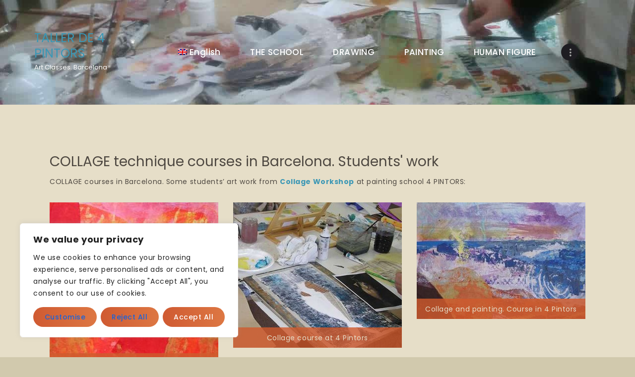

--- FILE ---
content_type: text/html; charset=UTF-8
request_url: https://tallerde4pintors.cat/en/collage-courses-barcelona/
body_size: 25882
content:
<!DOCTYPE html>
<html lang="en-US" class="no-js scheme_default">
<head>
			<meta charset="UTF-8">
		<meta name="viewport" content="width=device-width, initial-scale=1, maximum-scale=1">
		<meta name="format-detection" content="telephone=no">
		<link rel="profile" href="http://gmpg.org/xfn/11">
		<link rel="pingback" href="https://tallerde4pintors.cat/xmlrpc.php">
		<meta name='robots' content='index, follow, max-image-preview:large, max-snippet:-1, max-video-preview:-1' />
<link rel="alternate" hreflang="es-es" href="https://tallerde4pintors.cat/taller-tecnica-collage/" />
<link rel="alternate" hreflang="ca" href="https://tallerde4pintors.cat/ca/collage-classes-barcelona/" />
<link rel="alternate" hreflang="en-us" href="https://tallerde4pintors.cat/en/collage-courses-barcelona/" />
<link rel="alternate" hreflang="fr-fr" href="https://tallerde4pintors.cat/fr/cours-technique-collage-barcelone/" />
<link rel="alternate" hreflang="x-default" href="https://tallerde4pintors.cat/taller-tecnica-collage/" />

	<!-- This site is optimized with the Yoast SEO plugin v26.8 - https://yoast.com/product/yoast-seo-wordpress/ -->
	<title>Collage technique courses in Barcelona</title>
	<meta name="description" content="Collage technique courses in Barcelona. Collage Workshop at the Art Studio TALLER DE 4 PINTORS." />
	<link rel="canonical" href="https://tallerde4pintors.cat/en/collage-courses-barcelona/" />
	<meta property="og:locale" content="en_US" />
	<meta property="og:type" content="article" />
	<meta property="og:title" content="Collage technique courses in Barcelona" />
	<meta property="og:description" content="Collage technique courses in Barcelona. Collage Workshop at the Art Studio TALLER DE 4 PINTORS." />
	<meta property="og:url" content="https://tallerde4pintors.cat/en/collage-courses-barcelona/" />
	<meta property="og:site_name" content="Taller de 4 Pintors" />
	<meta property="article:publisher" content="https://www.facebook.com/tallerde4pintors" />
	<meta property="article:modified_time" content="2020-10-12T07:48:22+00:00" />
	<meta property="og:image" content="https://tallerde4pintors.cat/wp-content/uploads/2014/02/Magda-2-e1590776669603.jpg" />
	<meta name="twitter:label1" content="Est. reading time" />
	<meta name="twitter:data1" content="2 minutes" />
	<script type="application/ld+json" class="yoast-schema-graph">{"@context":"https://schema.org","@graph":[{"@type":"WebPage","@id":"https://tallerde4pintors.cat/en/collage-courses-barcelona/","url":"https://tallerde4pintors.cat/en/collage-courses-barcelona/","name":"Collage technique courses in Barcelona","isPartOf":{"@id":"https://tallerde4pintors.cat/#website"},"primaryImageOfPage":{"@id":"https://tallerde4pintors.cat/en/collage-courses-barcelona/#primaryimage"},"image":{"@id":"https://tallerde4pintors.cat/en/collage-courses-barcelona/#primaryimage"},"thumbnailUrl":"https://tallerde4pintors.cat/wp-content/uploads/2014/02/Magda-2-e1590776669603.jpg","datePublished":"2019-01-24T19:14:22+00:00","dateModified":"2020-10-12T07:48:22+00:00","description":"Collage technique courses in Barcelona. Collage Workshop at the Art Studio TALLER DE 4 PINTORS.","breadcrumb":{"@id":"https://tallerde4pintors.cat/en/collage-courses-barcelona/#breadcrumb"},"inLanguage":"en-US","potentialAction":[{"@type":"ReadAction","target":["https://tallerde4pintors.cat/en/collage-courses-barcelona/"]}]},{"@type":"ImageObject","inLanguage":"en-US","@id":"https://tallerde4pintors.cat/en/collage-courses-barcelona/#primaryimage","url":"https://tallerde4pintors.cat/wp-content/uploads/2014/02/Magda-2-e1590776669603.jpg","contentUrl":"https://tallerde4pintors.cat/wp-content/uploads/2014/02/Magda-2-e1590776669603.jpg"},{"@type":"BreadcrumbList","@id":"https://tallerde4pintors.cat/en/collage-courses-barcelona/#breadcrumb","itemListElement":[{"@type":"ListItem","position":1,"name":"Inici","item":"https://tallerde4pintors.cat/en/"},{"@type":"ListItem","position":2,"name":"COLLAGE courses Barcelona"}]},{"@type":"WebSite","@id":"https://tallerde4pintors.cat/#website","url":"https://tallerde4pintors.cat/","name":"Taller de 4 Pintors","description":"Classes d&#039;Art. Barcelona ","potentialAction":[{"@type":"SearchAction","target":{"@type":"EntryPoint","urlTemplate":"https://tallerde4pintors.cat/?s={search_term_string}"},"query-input":{"@type":"PropertyValueSpecification","valueRequired":true,"valueName":"search_term_string"}}],"inLanguage":"en-US"}]}</script>
	<!-- / Yoast SEO plugin. -->


<link rel='dns-prefetch' href='//www.googletagmanager.com' />
<link rel='dns-prefetch' href='//fonts.googleapis.com' />
<link rel="alternate" type="application/rss+xml" title="Taller de 4 Pintors &raquo; Feed" href="https://tallerde4pintors.cat/en/feed/" />
<link rel="alternate" type="application/rss+xml" title="Taller de 4 Pintors &raquo; Comments Feed" href="https://tallerde4pintors.cat/en/comments/feed/" />
<link rel="alternate" title="oEmbed (JSON)" type="application/json+oembed" href="https://tallerde4pintors.cat/en/wp-json/oembed/1.0/embed?url=https%3A%2F%2Ftallerde4pintors.cat%2Fen%2Fcollage-courses-barcelona%2F" />
<link rel="alternate" title="oEmbed (XML)" type="text/xml+oembed" href="https://tallerde4pintors.cat/en/wp-json/oembed/1.0/embed?url=https%3A%2F%2Ftallerde4pintors.cat%2Fen%2Fcollage-courses-barcelona%2F&#038;format=xml" />
		<!-- This site uses the Google Analytics by ExactMetrics plugin v8.11.1 - Using Analytics tracking - https://www.exactmetrics.com/ -->
							<script src="//www.googletagmanager.com/gtag/js?id=G-403FZYJKCJ"  data-cfasync="false" data-wpfc-render="false" type="text/javascript" async data-spai-excluded="true"></script>
			<script data-cfasync="false" data-wpfc-render="false" type="text/javascript" data-spai-excluded="true">
				var em_version = '8.11.1';
				var em_track_user = true;
				var em_no_track_reason = '';
								var ExactMetricsDefaultLocations = {"page_location":"https:\/\/tallerde4pintors.cat\/en\/collage-courses-barcelona\/"};
								if ( typeof ExactMetricsPrivacyGuardFilter === 'function' ) {
					var ExactMetricsLocations = (typeof ExactMetricsExcludeQuery === 'object') ? ExactMetricsPrivacyGuardFilter( ExactMetricsExcludeQuery ) : ExactMetricsPrivacyGuardFilter( ExactMetricsDefaultLocations );
				} else {
					var ExactMetricsLocations = (typeof ExactMetricsExcludeQuery === 'object') ? ExactMetricsExcludeQuery : ExactMetricsDefaultLocations;
				}

								var disableStrs = [
										'ga-disable-G-403FZYJKCJ',
									];

				/* Function to detect opted out users */
				function __gtagTrackerIsOptedOut() {
					for (var index = 0; index < disableStrs.length; index++) {
						if (document.cookie.indexOf(disableStrs[index] + '=true') > -1) {
							return true;
						}
					}

					return false;
				}

				/* Disable tracking if the opt-out cookie exists. */
				if (__gtagTrackerIsOptedOut()) {
					for (var index = 0; index < disableStrs.length; index++) {
						window[disableStrs[index]] = true;
					}
				}

				/* Opt-out function */
				function __gtagTrackerOptout() {
					for (var index = 0; index < disableStrs.length; index++) {
						document.cookie = disableStrs[index] + '=true; expires=Thu, 31 Dec 2099 23:59:59 UTC; path=/';
						window[disableStrs[index]] = true;
					}
				}

				if ('undefined' === typeof gaOptout) {
					function gaOptout() {
						__gtagTrackerOptout();
					}
				}
								window.dataLayer = window.dataLayer || [];

				window.ExactMetricsDualTracker = {
					helpers: {},
					trackers: {},
				};
				if (em_track_user) {
					function __gtagDataLayer() {
						dataLayer.push(arguments);
					}

					function __gtagTracker(type, name, parameters) {
						if (!parameters) {
							parameters = {};
						}

						if (parameters.send_to) {
							__gtagDataLayer.apply(null, arguments);
							return;
						}

						if (type === 'event') {
														parameters.send_to = exactmetrics_frontend.v4_id;
							var hookName = name;
							if (typeof parameters['event_category'] !== 'undefined') {
								hookName = parameters['event_category'] + ':' + name;
							}

							if (typeof ExactMetricsDualTracker.trackers[hookName] !== 'undefined') {
								ExactMetricsDualTracker.trackers[hookName](parameters);
							} else {
								__gtagDataLayer('event', name, parameters);
							}
							
						} else {
							__gtagDataLayer.apply(null, arguments);
						}
					}

					__gtagTracker('js', new Date());
					__gtagTracker('set', {
						'developer_id.dNDMyYj': true,
											});
					if ( ExactMetricsLocations.page_location ) {
						__gtagTracker('set', ExactMetricsLocations);
					}
										__gtagTracker('config', 'G-403FZYJKCJ', {"forceSSL":"true"} );
										window.gtag = __gtagTracker;										(function () {
						/* https://developers.google.com/analytics/devguides/collection/analyticsjs/ */
						/* ga and __gaTracker compatibility shim. */
						var noopfn = function () {
							return null;
						};
						var newtracker = function () {
							return new Tracker();
						};
						var Tracker = function () {
							return null;
						};
						var p = Tracker.prototype;
						p.get = noopfn;
						p.set = noopfn;
						p.send = function () {
							var args = Array.prototype.slice.call(arguments);
							args.unshift('send');
							__gaTracker.apply(null, args);
						};
						var __gaTracker = function () {
							var len = arguments.length;
							if (len === 0) {
								return;
							}
							var f = arguments[len - 1];
							if (typeof f !== 'object' || f === null || typeof f.hitCallback !== 'function') {
								if ('send' === arguments[0]) {
									var hitConverted, hitObject = false, action;
									if ('event' === arguments[1]) {
										if ('undefined' !== typeof arguments[3]) {
											hitObject = {
												'eventAction': arguments[3],
												'eventCategory': arguments[2],
												'eventLabel': arguments[4],
												'value': arguments[5] ? arguments[5] : 1,
											}
										}
									}
									if ('pageview' === arguments[1]) {
										if ('undefined' !== typeof arguments[2]) {
											hitObject = {
												'eventAction': 'page_view',
												'page_path': arguments[2],
											}
										}
									}
									if (typeof arguments[2] === 'object') {
										hitObject = arguments[2];
									}
									if (typeof arguments[5] === 'object') {
										Object.assign(hitObject, arguments[5]);
									}
									if ('undefined' !== typeof arguments[1].hitType) {
										hitObject = arguments[1];
										if ('pageview' === hitObject.hitType) {
											hitObject.eventAction = 'page_view';
										}
									}
									if (hitObject) {
										action = 'timing' === arguments[1].hitType ? 'timing_complete' : hitObject.eventAction;
										hitConverted = mapArgs(hitObject);
										__gtagTracker('event', action, hitConverted);
									}
								}
								return;
							}

							function mapArgs(args) {
								var arg, hit = {};
								var gaMap = {
									'eventCategory': 'event_category',
									'eventAction': 'event_action',
									'eventLabel': 'event_label',
									'eventValue': 'event_value',
									'nonInteraction': 'non_interaction',
									'timingCategory': 'event_category',
									'timingVar': 'name',
									'timingValue': 'value',
									'timingLabel': 'event_label',
									'page': 'page_path',
									'location': 'page_location',
									'title': 'page_title',
									'referrer' : 'page_referrer',
								};
								for (arg in args) {
																		if (!(!args.hasOwnProperty(arg) || !gaMap.hasOwnProperty(arg))) {
										hit[gaMap[arg]] = args[arg];
									} else {
										hit[arg] = args[arg];
									}
								}
								return hit;
							}

							try {
								f.hitCallback();
							} catch (ex) {
							}
						};
						__gaTracker.create = newtracker;
						__gaTracker.getByName = newtracker;
						__gaTracker.getAll = function () {
							return [];
						};
						__gaTracker.remove = noopfn;
						__gaTracker.loaded = true;
						window['__gaTracker'] = __gaTracker;
					})();
									} else {
										console.log("");
					(function () {
						function __gtagTracker() {
							return null;
						}

						window['__gtagTracker'] = __gtagTracker;
						window['gtag'] = __gtagTracker;
					})();
									}
			</script>
							<!-- / Google Analytics by ExactMetrics -->
		<style id='wp-img-auto-sizes-contain-inline-css' type='text/css'>
img:is([sizes=auto i],[sizes^="auto," i]){contain-intrinsic-size:3000px 1500px}
/*# sourceURL=wp-img-auto-sizes-contain-inline-css */
</style>

<link property="stylesheet" rel='stylesheet' id='vc_extensions_cqbundle_adminicon-css' href='https://tallerde4pintors.cat/wp-content/plugins/vc-extensions-bundle/css/admin_icon.css?ver=6.9' type='text/css' media='all' />
<style id='wp-emoji-styles-inline-css' type='text/css'>

	img.wp-smiley, img.emoji {
		display: inline !important;
		border: none !important;
		box-shadow: none !important;
		height: 1em !important;
		width: 1em !important;
		margin: 0 0.07em !important;
		vertical-align: -0.1em !important;
		background: none !important;
		padding: 0 !important;
	}
/*# sourceURL=wp-emoji-styles-inline-css */
</style>
<link property="stylesheet" rel='stylesheet' id='wp-block-library-css' href='https://tallerde4pintors.cat/wp-includes/css/dist/block-library/style.min.css?ver=6.9' type='text/css' media='all' />
<style id='global-styles-inline-css' type='text/css'>
:root{--wp--preset--aspect-ratio--square: 1;--wp--preset--aspect-ratio--4-3: 4/3;--wp--preset--aspect-ratio--3-4: 3/4;--wp--preset--aspect-ratio--3-2: 3/2;--wp--preset--aspect-ratio--2-3: 2/3;--wp--preset--aspect-ratio--16-9: 16/9;--wp--preset--aspect-ratio--9-16: 9/16;--wp--preset--color--black: #000000;--wp--preset--color--cyan-bluish-gray: #abb8c3;--wp--preset--color--white: #ffffff;--wp--preset--color--pale-pink: #f78da7;--wp--preset--color--vivid-red: #cf2e2e;--wp--preset--color--luminous-vivid-orange: #ff6900;--wp--preset--color--luminous-vivid-amber: #fcb900;--wp--preset--color--light-green-cyan: #7bdcb5;--wp--preset--color--vivid-green-cyan: #00d084;--wp--preset--color--pale-cyan-blue: #8ed1fc;--wp--preset--color--vivid-cyan-blue: #0693e3;--wp--preset--color--vivid-purple: #9b51e0;--wp--preset--gradient--vivid-cyan-blue-to-vivid-purple: linear-gradient(135deg,rgb(6,147,227) 0%,rgb(155,81,224) 100%);--wp--preset--gradient--light-green-cyan-to-vivid-green-cyan: linear-gradient(135deg,rgb(122,220,180) 0%,rgb(0,208,130) 100%);--wp--preset--gradient--luminous-vivid-amber-to-luminous-vivid-orange: linear-gradient(135deg,rgb(252,185,0) 0%,rgb(255,105,0) 100%);--wp--preset--gradient--luminous-vivid-orange-to-vivid-red: linear-gradient(135deg,rgb(255,105,0) 0%,rgb(207,46,46) 100%);--wp--preset--gradient--very-light-gray-to-cyan-bluish-gray: linear-gradient(135deg,rgb(238,238,238) 0%,rgb(169,184,195) 100%);--wp--preset--gradient--cool-to-warm-spectrum: linear-gradient(135deg,rgb(74,234,220) 0%,rgb(151,120,209) 20%,rgb(207,42,186) 40%,rgb(238,44,130) 60%,rgb(251,105,98) 80%,rgb(254,248,76) 100%);--wp--preset--gradient--blush-light-purple: linear-gradient(135deg,rgb(255,206,236) 0%,rgb(152,150,240) 100%);--wp--preset--gradient--blush-bordeaux: linear-gradient(135deg,rgb(254,205,165) 0%,rgb(254,45,45) 50%,rgb(107,0,62) 100%);--wp--preset--gradient--luminous-dusk: linear-gradient(135deg,rgb(255,203,112) 0%,rgb(199,81,192) 50%,rgb(65,88,208) 100%);--wp--preset--gradient--pale-ocean: linear-gradient(135deg,rgb(255,245,203) 0%,rgb(182,227,212) 50%,rgb(51,167,181) 100%);--wp--preset--gradient--electric-grass: linear-gradient(135deg,rgb(202,248,128) 0%,rgb(113,206,126) 100%);--wp--preset--gradient--midnight: linear-gradient(135deg,rgb(2,3,129) 0%,rgb(40,116,252) 100%);--wp--preset--font-size--small: 13px;--wp--preset--font-size--medium: 20px;--wp--preset--font-size--large: 36px;--wp--preset--font-size--x-large: 42px;--wp--preset--spacing--20: 0.44rem;--wp--preset--spacing--30: 0.67rem;--wp--preset--spacing--40: 1rem;--wp--preset--spacing--50: 1.5rem;--wp--preset--spacing--60: 2.25rem;--wp--preset--spacing--70: 3.38rem;--wp--preset--spacing--80: 5.06rem;--wp--preset--shadow--natural: 6px 6px 9px rgba(0, 0, 0, 0.2);--wp--preset--shadow--deep: 12px 12px 50px rgba(0, 0, 0, 0.4);--wp--preset--shadow--sharp: 6px 6px 0px rgba(0, 0, 0, 0.2);--wp--preset--shadow--outlined: 6px 6px 0px -3px rgb(255, 255, 255), 6px 6px rgb(0, 0, 0);--wp--preset--shadow--crisp: 6px 6px 0px rgb(0, 0, 0);}:where(.is-layout-flex){gap: 0.5em;}:where(.is-layout-grid){gap: 0.5em;}body .is-layout-flex{display: flex;}.is-layout-flex{flex-wrap: wrap;align-items: center;}.is-layout-flex > :is(*, div){margin: 0;}body .is-layout-grid{display: grid;}.is-layout-grid > :is(*, div){margin: 0;}:where(.wp-block-columns.is-layout-flex){gap: 2em;}:where(.wp-block-columns.is-layout-grid){gap: 2em;}:where(.wp-block-post-template.is-layout-flex){gap: 1.25em;}:where(.wp-block-post-template.is-layout-grid){gap: 1.25em;}.has-black-color{color: var(--wp--preset--color--black) !important;}.has-cyan-bluish-gray-color{color: var(--wp--preset--color--cyan-bluish-gray) !important;}.has-white-color{color: var(--wp--preset--color--white) !important;}.has-pale-pink-color{color: var(--wp--preset--color--pale-pink) !important;}.has-vivid-red-color{color: var(--wp--preset--color--vivid-red) !important;}.has-luminous-vivid-orange-color{color: var(--wp--preset--color--luminous-vivid-orange) !important;}.has-luminous-vivid-amber-color{color: var(--wp--preset--color--luminous-vivid-amber) !important;}.has-light-green-cyan-color{color: var(--wp--preset--color--light-green-cyan) !important;}.has-vivid-green-cyan-color{color: var(--wp--preset--color--vivid-green-cyan) !important;}.has-pale-cyan-blue-color{color: var(--wp--preset--color--pale-cyan-blue) !important;}.has-vivid-cyan-blue-color{color: var(--wp--preset--color--vivid-cyan-blue) !important;}.has-vivid-purple-color{color: var(--wp--preset--color--vivid-purple) !important;}.has-black-background-color{background-color: var(--wp--preset--color--black) !important;}.has-cyan-bluish-gray-background-color{background-color: var(--wp--preset--color--cyan-bluish-gray) !important;}.has-white-background-color{background-color: var(--wp--preset--color--white) !important;}.has-pale-pink-background-color{background-color: var(--wp--preset--color--pale-pink) !important;}.has-vivid-red-background-color{background-color: var(--wp--preset--color--vivid-red) !important;}.has-luminous-vivid-orange-background-color{background-color: var(--wp--preset--color--luminous-vivid-orange) !important;}.has-luminous-vivid-amber-background-color{background-color: var(--wp--preset--color--luminous-vivid-amber) !important;}.has-light-green-cyan-background-color{background-color: var(--wp--preset--color--light-green-cyan) !important;}.has-vivid-green-cyan-background-color{background-color: var(--wp--preset--color--vivid-green-cyan) !important;}.has-pale-cyan-blue-background-color{background-color: var(--wp--preset--color--pale-cyan-blue) !important;}.has-vivid-cyan-blue-background-color{background-color: var(--wp--preset--color--vivid-cyan-blue) !important;}.has-vivid-purple-background-color{background-color: var(--wp--preset--color--vivid-purple) !important;}.has-black-border-color{border-color: var(--wp--preset--color--black) !important;}.has-cyan-bluish-gray-border-color{border-color: var(--wp--preset--color--cyan-bluish-gray) !important;}.has-white-border-color{border-color: var(--wp--preset--color--white) !important;}.has-pale-pink-border-color{border-color: var(--wp--preset--color--pale-pink) !important;}.has-vivid-red-border-color{border-color: var(--wp--preset--color--vivid-red) !important;}.has-luminous-vivid-orange-border-color{border-color: var(--wp--preset--color--luminous-vivid-orange) !important;}.has-luminous-vivid-amber-border-color{border-color: var(--wp--preset--color--luminous-vivid-amber) !important;}.has-light-green-cyan-border-color{border-color: var(--wp--preset--color--light-green-cyan) !important;}.has-vivid-green-cyan-border-color{border-color: var(--wp--preset--color--vivid-green-cyan) !important;}.has-pale-cyan-blue-border-color{border-color: var(--wp--preset--color--pale-cyan-blue) !important;}.has-vivid-cyan-blue-border-color{border-color: var(--wp--preset--color--vivid-cyan-blue) !important;}.has-vivid-purple-border-color{border-color: var(--wp--preset--color--vivid-purple) !important;}.has-vivid-cyan-blue-to-vivid-purple-gradient-background{background: var(--wp--preset--gradient--vivid-cyan-blue-to-vivid-purple) !important;}.has-light-green-cyan-to-vivid-green-cyan-gradient-background{background: var(--wp--preset--gradient--light-green-cyan-to-vivid-green-cyan) !important;}.has-luminous-vivid-amber-to-luminous-vivid-orange-gradient-background{background: var(--wp--preset--gradient--luminous-vivid-amber-to-luminous-vivid-orange) !important;}.has-luminous-vivid-orange-to-vivid-red-gradient-background{background: var(--wp--preset--gradient--luminous-vivid-orange-to-vivid-red) !important;}.has-very-light-gray-to-cyan-bluish-gray-gradient-background{background: var(--wp--preset--gradient--very-light-gray-to-cyan-bluish-gray) !important;}.has-cool-to-warm-spectrum-gradient-background{background: var(--wp--preset--gradient--cool-to-warm-spectrum) !important;}.has-blush-light-purple-gradient-background{background: var(--wp--preset--gradient--blush-light-purple) !important;}.has-blush-bordeaux-gradient-background{background: var(--wp--preset--gradient--blush-bordeaux) !important;}.has-luminous-dusk-gradient-background{background: var(--wp--preset--gradient--luminous-dusk) !important;}.has-pale-ocean-gradient-background{background: var(--wp--preset--gradient--pale-ocean) !important;}.has-electric-grass-gradient-background{background: var(--wp--preset--gradient--electric-grass) !important;}.has-midnight-gradient-background{background: var(--wp--preset--gradient--midnight) !important;}.has-small-font-size{font-size: var(--wp--preset--font-size--small) !important;}.has-medium-font-size{font-size: var(--wp--preset--font-size--medium) !important;}.has-large-font-size{font-size: var(--wp--preset--font-size--large) !important;}.has-x-large-font-size{font-size: var(--wp--preset--font-size--x-large) !important;}
/*# sourceURL=global-styles-inline-css */
</style>

<style id='classic-theme-styles-inline-css' type='text/css'>
/*! This file is auto-generated */
.wp-block-button__link{color:#fff;background-color:#32373c;border-radius:9999px;box-shadow:none;text-decoration:none;padding:calc(.667em + 2px) calc(1.333em + 2px);font-size:1.125em}.wp-block-file__button{background:#32373c;color:#fff;text-decoration:none}
/*# sourceURL=/wp-includes/css/classic-themes.min.css */
</style>
<link property="stylesheet" rel='stylesheet' id='contact-form-7-css' href='https://tallerde4pintors.cat/wp-content/plugins/contact-form-7/includes/css/styles.css?ver=6.1.4' type='text/css' media='all' />
<link property="stylesheet" rel='stylesheet' id='trx_addons-icons-css' href='https://tallerde4pintors.cat/wp-content/plugins/trx_addons/css/font-icons/css/trx_addons_icons-embedded.css?ver=6.9' type='text/css' media='all' />
<link property="stylesheet" rel='stylesheet' id='swiperslider-css' href='https://tallerde4pintors.cat/wp-content/plugins/trx_addons/js/swiper/swiper.min.css' type='text/css' media='all' />
<link property="stylesheet" rel='stylesheet' id='magnific-popup-css' href='https://tallerde4pintors.cat/wp-content/plugins/trx_addons/js/magnific/magnific-popup.min.css' type='text/css' media='all' />
<link property="stylesheet" rel='stylesheet' id='trx_addons-css' href='https://tallerde4pintors.cat/wp-content/plugins/trx_addons/css/trx_addons.css' type='text/css' media='all' />
<link property="stylesheet" rel='stylesheet' id='trx_addons-animation-css' href='https://tallerde4pintors.cat/wp-content/plugins/trx_addons/css/trx_addons.animation.css?ver=6.9' type='text/css' media='all' />
<link property="stylesheet" rel='stylesheet' id='wpml-legacy-horizontal-list-0-css' href='https://tallerde4pintors.cat/wp-content/plugins/sitepress-multilingual-cms/templates/language-switchers/legacy-list-horizontal/style.min.css?ver=1' type='text/css' media='all' />
<style id='wpml-legacy-horizontal-list-0-inline-css' type='text/css'>
.wpml-ls-statics-footer{background-color:#d1c9ad;}.wpml-ls-statics-footer a, .wpml-ls-statics-footer .wpml-ls-sub-menu a, .wpml-ls-statics-footer .wpml-ls-sub-menu a:link, .wpml-ls-statics-footer li:not(.wpml-ls-current-language) .wpml-ls-link, .wpml-ls-statics-footer li:not(.wpml-ls-current-language) .wpml-ls-link:link {color:#444444;background-color:#d1c9ad;}.wpml-ls-statics-footer .wpml-ls-sub-menu a:hover,.wpml-ls-statics-footer .wpml-ls-sub-menu a:focus, .wpml-ls-statics-footer .wpml-ls-sub-menu a:link:hover, .wpml-ls-statics-footer .wpml-ls-sub-menu a:link:focus {color:#000000;background-color:#eeeeee;}.wpml-ls-statics-footer .wpml-ls-current-language > a {color:#444444;background-color:#e0e0e0;}.wpml-ls-statics-footer .wpml-ls-current-language:hover>a, .wpml-ls-statics-footer .wpml-ls-current-language>a:focus {color:#000000;background-color:#ffffff;}
/*# sourceURL=wpml-legacy-horizontal-list-0-inline-css */
</style>
<link property="stylesheet" rel='stylesheet' id='wpml-legacy-vertical-list-0-css' href='https://tallerde4pintors.cat/wp-content/plugins/sitepress-multilingual-cms/templates/language-switchers/legacy-list-vertical/style.min.css?ver=1' type='text/css' media='all' />
<style id='wpml-legacy-vertical-list-0-inline-css' type='text/css'>
.wpml-ls-statics-shortcode_actions, .wpml-ls-statics-shortcode_actions .wpml-ls-sub-menu, .wpml-ls-statics-shortcode_actions a {border-color:#cdcdcd;}.wpml-ls-statics-shortcode_actions a, .wpml-ls-statics-shortcode_actions .wpml-ls-sub-menu a, .wpml-ls-statics-shortcode_actions .wpml-ls-sub-menu a:link, .wpml-ls-statics-shortcode_actions li:not(.wpml-ls-current-language) .wpml-ls-link, .wpml-ls-statics-shortcode_actions li:not(.wpml-ls-current-language) .wpml-ls-link:link {color:#444444;background-color:#ffffff;}.wpml-ls-statics-shortcode_actions .wpml-ls-sub-menu a:hover,.wpml-ls-statics-shortcode_actions .wpml-ls-sub-menu a:focus, .wpml-ls-statics-shortcode_actions .wpml-ls-sub-menu a:link:hover, .wpml-ls-statics-shortcode_actions .wpml-ls-sub-menu a:link:focus {color:#000000;background-color:#eeeeee;}.wpml-ls-statics-shortcode_actions .wpml-ls-current-language > a {color:#444444;background-color:#ffffff;}.wpml-ls-statics-shortcode_actions .wpml-ls-current-language:hover>a, .wpml-ls-statics-shortcode_actions .wpml-ls-current-language>a:focus {color:#000000;background-color:#eeeeee;}
/*# sourceURL=wpml-legacy-vertical-list-0-inline-css */
</style>
<link property="stylesheet" rel='stylesheet' id='wpml-legacy-post-translations-0-css' href='https://tallerde4pintors.cat/wp-content/plugins/sitepress-multilingual-cms/templates/language-switchers/legacy-post-translations/style.min.css?ver=1' type='text/css' media='all' />
<link property="stylesheet" rel='stylesheet' id='wpml-menu-item-0-css' href='https://tallerde4pintors.cat/wp-content/plugins/sitepress-multilingual-cms/templates/language-switchers/menu-item/style.min.css?ver=1' type='text/css' media='all' />
<link property="stylesheet" rel='stylesheet' id='js_composer_front-css' href='https://tallerde4pintors.cat/wp-content/plugins/js_composer/assets/css/js_composer.min.css?ver=8.0.1' type='text/css' media='all' />
<link property="stylesheet" rel='stylesheet' id='crown_art-font-Montserrat-css' href='https://tallerde4pintors.cat/wp-content/themes/crown-art/css/font-face/Montserrat/stylesheet.css?ver=6.9' type='text/css' media='all' />
<link property="stylesheet" rel='stylesheet' id='crown_art-font-google_fonts-css' href='https://fonts.googleapis.com/css?family=Poppins%3A300%2C400%2C500%2C600%2C700%7CPlayfair+Display%3A400%2C400i%2C700%2C700i&#038;subset=latin%2Clatin-ext&#038;ver=6.9' type='text/css' media='all' />
<link property="stylesheet" rel='stylesheet' id='crown_art-fontello-css' href='https://tallerde4pintors.cat/wp-content/themes/crown-art/css/fontello/css/fontello-embedded.css?ver=6.9' type='text/css' media='all' />
<link property="stylesheet" rel='stylesheet' id='crown_art-main-css' href='https://tallerde4pintors.cat/wp-content/themes/crown-art/style.css' type='text/css' media='all' />
<link property="stylesheet" rel='stylesheet' id='crown_art-styles-css' href='https://tallerde4pintors.cat/wp-content/themes/crown-art/css/__styles.css?ver=6.9' type='text/css' media='all' />
<link property="stylesheet" rel='stylesheet' id='crown_art-colors-css' href='https://tallerde4pintors.cat/wp-content/themes/crown-art/css/__colors.css?ver=6.9' type='text/css' media='all' />
<link property="stylesheet" rel='stylesheet' id='mediaelement-css' href='https://tallerde4pintors.cat/wp-includes/js/mediaelement/mediaelementplayer-legacy.min.css?ver=4.2.17' type='text/css' media='all' />
<link property="stylesheet" rel='stylesheet' id='wp-mediaelement-css' href='https://tallerde4pintors.cat/wp-includes/js/mediaelement/wp-mediaelement.min.css?ver=6.9' type='text/css' media='all' />
<link property="stylesheet" rel='stylesheet' id='crown_art-responsive-css' href='https://tallerde4pintors.cat/wp-content/themes/crown-art/css/responsive.css?ver=6.9' type='text/css' media='all' />
<script type="text/javascript" id="cookie-law-info-js-extra">
/* <![CDATA[ */
var _ckyConfig = {"_ipData":[],"_assetsURL":"https://tallerde4pintors.cat/wp-content/plugins/cookie-law-info/lite/frontend/images/","_publicURL":"https://tallerde4pintors.cat","_expiry":"365","_categories":[{"name":"Necessary","slug":"necessary","isNecessary":true,"ccpaDoNotSell":true,"cookies":[],"active":true,"defaultConsent":{"gdpr":true,"ccpa":true}},{"name":"Functional","slug":"functional","isNecessary":false,"ccpaDoNotSell":true,"cookies":[],"active":true,"defaultConsent":{"gdpr":false,"ccpa":false}},{"name":"Analytics","slug":"analytics","isNecessary":false,"ccpaDoNotSell":true,"cookies":[],"active":true,"defaultConsent":{"gdpr":false,"ccpa":false}},{"name":"Performance","slug":"performance","isNecessary":false,"ccpaDoNotSell":true,"cookies":[],"active":true,"defaultConsent":{"gdpr":false,"ccpa":false}},{"name":"Advertisement","slug":"advertisement","isNecessary":false,"ccpaDoNotSell":true,"cookies":[],"active":true,"defaultConsent":{"gdpr":false,"ccpa":false}}],"_activeLaw":"gdpr","_rootDomain":"","_block":"1","_showBanner":"1","_bannerConfig":{"settings":{"type":"box","preferenceCenterType":"popup","position":"bottom-left","applicableLaw":"gdpr"},"behaviours":{"reloadBannerOnAccept":false,"loadAnalyticsByDefault":false,"animations":{"onLoad":"animate","onHide":"sticky"}},"config":{"revisitConsent":{"status":true,"tag":"revisit-consent","position":"bottom-left","meta":{"url":"#"},"styles":{"background-color":"#0056A7"},"elements":{"title":{"type":"text","tag":"revisit-consent-title","status":true,"styles":{"color":"#0056a7"}}}},"preferenceCenter":{"toggle":{"status":true,"tag":"detail-category-toggle","type":"toggle","states":{"active":{"styles":{"background-color":"#1863DC"}},"inactive":{"styles":{"background-color":"#D0D5D2"}}}}},"categoryPreview":{"status":false,"toggle":{"status":true,"tag":"detail-category-preview-toggle","type":"toggle","states":{"active":{"styles":{"background-color":"#1863DC"}},"inactive":{"styles":{"background-color":"#D0D5D2"}}}}},"videoPlaceholder":{"status":true,"styles":{"background-color":"#000000","border-color":"#000000","color":"#ffffff"}},"readMore":{"status":false,"tag":"readmore-button","type":"link","meta":{"noFollow":true,"newTab":true},"styles":{"color":"#1863DC","background-color":"transparent","border-color":"transparent"}},"showMore":{"status":true,"tag":"show-desc-button","type":"button","styles":{"color":"#1863DC"}},"showLess":{"status":true,"tag":"hide-desc-button","type":"button","styles":{"color":"#1863DC"}},"alwaysActive":{"status":true,"tag":"always-active","styles":{"color":"#008000"}},"manualLinks":{"status":true,"tag":"manual-links","type":"link","styles":{"color":"#1863DC"}},"auditTable":{"status":true},"optOption":{"status":true,"toggle":{"status":true,"tag":"optout-option-toggle","type":"toggle","states":{"active":{"styles":{"background-color":"#1863dc"}},"inactive":{"styles":{"background-color":"#FFFFFF"}}}}}}},"_version":"3.3.8","_logConsent":"1","_tags":[{"tag":"accept-button","styles":{"color":"#FFFFFF","background-color":"#1863DC","border-color":"#1863DC"}},{"tag":"reject-button","styles":{"color":"#1863DC","background-color":"transparent","border-color":"#1863DC"}},{"tag":"settings-button","styles":{"color":"#1863DC","background-color":"transparent","border-color":"#1863DC"}},{"tag":"readmore-button","styles":{"color":"#1863DC","background-color":"transparent","border-color":"transparent"}},{"tag":"donotsell-button","styles":{"color":"#1863DC","background-color":"transparent","border-color":"transparent"}},{"tag":"show-desc-button","styles":{"color":"#1863DC"}},{"tag":"hide-desc-button","styles":{"color":"#1863DC"}},{"tag":"cky-always-active","styles":[]},{"tag":"cky-link","styles":[]},{"tag":"accept-button","styles":{"color":"#FFFFFF","background-color":"#1863DC","border-color":"#1863DC"}},{"tag":"revisit-consent","styles":{"background-color":"#0056A7"}}],"_shortCodes":[{"key":"cky_readmore","content":"\u003Ca href=\"#\" class=\"cky-policy\" aria-label=\"Cookie Policy\" target=\"_blank\" rel=\"noopener\" data-cky-tag=\"readmore-button\"\u003ECookie Policy\u003C/a\u003E","tag":"readmore-button","status":false,"attributes":{"rel":"nofollow","target":"_blank"}},{"key":"cky_show_desc","content":"\u003Cbutton class=\"cky-show-desc-btn\" data-cky-tag=\"show-desc-button\" aria-label=\"Show more\"\u003EShow more\u003C/button\u003E","tag":"show-desc-button","status":true,"attributes":[]},{"key":"cky_hide_desc","content":"\u003Cbutton class=\"cky-show-desc-btn\" data-cky-tag=\"hide-desc-button\" aria-label=\"Show less\"\u003EShow less\u003C/button\u003E","tag":"hide-desc-button","status":true,"attributes":[]},{"key":"cky_optout_show_desc","content":"[cky_optout_show_desc]","tag":"optout-show-desc-button","status":true,"attributes":[]},{"key":"cky_optout_hide_desc","content":"[cky_optout_hide_desc]","tag":"optout-hide-desc-button","status":true,"attributes":[]},{"key":"cky_category_toggle_label","content":"[cky_{{status}}_category_label] [cky_preference_{{category_slug}}_title]","tag":"","status":true,"attributes":[]},{"key":"cky_enable_category_label","content":"Enable","tag":"","status":true,"attributes":[]},{"key":"cky_disable_category_label","content":"Disable","tag":"","status":true,"attributes":[]},{"key":"cky_video_placeholder","content":"\u003Cdiv class=\"video-placeholder-normal\" data-cky-tag=\"video-placeholder\" id=\"[UNIQUEID]\"\u003E\u003Cp class=\"video-placeholder-text-normal\" data-cky-tag=\"placeholder-title\"\u003EPlease accept cookies to access this content\u003C/p\u003E\u003C/div\u003E","tag":"","status":true,"attributes":[]},{"key":"cky_enable_optout_label","content":"Enable","tag":"","status":true,"attributes":[]},{"key":"cky_disable_optout_label","content":"Disable","tag":"","status":true,"attributes":[]},{"key":"cky_optout_toggle_label","content":"[cky_{{status}}_optout_label] [cky_optout_option_title]","tag":"","status":true,"attributes":[]},{"key":"cky_optout_option_title","content":"Do Not Sell or Share My Personal Information","tag":"","status":true,"attributes":[]},{"key":"cky_optout_close_label","content":"Close","tag":"","status":true,"attributes":[]},{"key":"cky_preference_close_label","content":"Close","tag":"","status":true,"attributes":[]}],"_rtl":"","_language":"en","_providersToBlock":[]};
var _ckyStyles = {"css":".cky-overlay{background: #000000; opacity: 0.4; position: fixed; top: 0; left: 0; width: 100%; height: 100%; z-index: 99999999;}.cky-hide{display: none;}.cky-btn-revisit-wrapper{display: flex; align-items: center; justify-content: center; background: #0056a7; width: 45px; height: 45px; border-radius: 50%; position: fixed; z-index: 999999; cursor: pointer;}.cky-revisit-bottom-left{bottom: 15px; left: 15px;}.cky-revisit-bottom-right{bottom: 15px; right: 15px;}.cky-btn-revisit-wrapper .cky-btn-revisit{display: flex; align-items: center; justify-content: center; background: none; border: none; cursor: pointer; position: relative; margin: 0; padding: 0;}.cky-btn-revisit-wrapper .cky-btn-revisit img{max-width: fit-content; margin: 0; height: 30px; width: 30px;}.cky-revisit-bottom-left:hover::before{content: attr(data-tooltip); position: absolute; background: #4e4b66; color: #ffffff; left: calc(100% + 7px); font-size: 12px; line-height: 16px; width: max-content; padding: 4px 8px; border-radius: 4px;}.cky-revisit-bottom-left:hover::after{position: absolute; content: \"\"; border: 5px solid transparent; left: calc(100% + 2px); border-left-width: 0; border-right-color: #4e4b66;}.cky-revisit-bottom-right:hover::before{content: attr(data-tooltip); position: absolute; background: #4e4b66; color: #ffffff; right: calc(100% + 7px); font-size: 12px; line-height: 16px; width: max-content; padding: 4px 8px; border-radius: 4px;}.cky-revisit-bottom-right:hover::after{position: absolute; content: \"\"; border: 5px solid transparent; right: calc(100% + 2px); border-right-width: 0; border-left-color: #4e4b66;}.cky-revisit-hide{display: none;}.cky-consent-container{position: fixed; width: 440px; box-sizing: border-box; z-index: 9999999; border-radius: 6px;}.cky-consent-container .cky-consent-bar{background: #ffffff; border: 1px solid; padding: 20px 26px; box-shadow: 0 -1px 10px 0 #acabab4d; border-radius: 6px;}.cky-box-bottom-left{bottom: 40px; left: 40px;}.cky-box-bottom-right{bottom: 40px; right: 40px;}.cky-box-top-left{top: 40px; left: 40px;}.cky-box-top-right{top: 40px; right: 40px;}.cky-custom-brand-logo-wrapper .cky-custom-brand-logo{width: 100px; height: auto; margin: 0 0 12px 0;}.cky-notice .cky-title{color: #212121; font-weight: 700; font-size: 18px; line-height: 24px; margin: 0 0 12px 0;}.cky-notice-des *,.cky-preference-content-wrapper *,.cky-accordion-header-des *,.cky-gpc-wrapper .cky-gpc-desc *{font-size: 14px;}.cky-notice-des{color: #212121; font-size: 14px; line-height: 24px; font-weight: 400;}.cky-notice-des img{height: 25px; width: 25px;}.cky-consent-bar .cky-notice-des p,.cky-gpc-wrapper .cky-gpc-desc p,.cky-preference-body-wrapper .cky-preference-content-wrapper p,.cky-accordion-header-wrapper .cky-accordion-header-des p,.cky-cookie-des-table li div:last-child p{color: inherit; margin-top: 0; overflow-wrap: break-word;}.cky-notice-des P:last-child,.cky-preference-content-wrapper p:last-child,.cky-cookie-des-table li div:last-child p:last-child,.cky-gpc-wrapper .cky-gpc-desc p:last-child{margin-bottom: 0;}.cky-notice-des a.cky-policy,.cky-notice-des button.cky-policy{font-size: 14px; color: #1863dc; white-space: nowrap; cursor: pointer; background: transparent; border: 1px solid; text-decoration: underline;}.cky-notice-des button.cky-policy{padding: 0;}.cky-notice-des a.cky-policy:focus-visible,.cky-notice-des button.cky-policy:focus-visible,.cky-preference-content-wrapper .cky-show-desc-btn:focus-visible,.cky-accordion-header .cky-accordion-btn:focus-visible,.cky-preference-header .cky-btn-close:focus-visible,.cky-switch input[type=\"checkbox\"]:focus-visible,.cky-footer-wrapper a:focus-visible,.cky-btn:focus-visible{outline: 2px solid #1863dc; outline-offset: 2px;}.cky-btn:focus:not(:focus-visible),.cky-accordion-header .cky-accordion-btn:focus:not(:focus-visible),.cky-preference-content-wrapper .cky-show-desc-btn:focus:not(:focus-visible),.cky-btn-revisit-wrapper .cky-btn-revisit:focus:not(:focus-visible),.cky-preference-header .cky-btn-close:focus:not(:focus-visible),.cky-consent-bar .cky-banner-btn-close:focus:not(:focus-visible){outline: 0;}button.cky-show-desc-btn:not(:hover):not(:active){color: #1863dc; background: transparent;}button.cky-accordion-btn:not(:hover):not(:active),button.cky-banner-btn-close:not(:hover):not(:active),button.cky-btn-revisit:not(:hover):not(:active),button.cky-btn-close:not(:hover):not(:active){background: transparent;}.cky-consent-bar button:hover,.cky-modal.cky-modal-open button:hover,.cky-consent-bar button:focus,.cky-modal.cky-modal-open button:focus{text-decoration: none;}.cky-notice-btn-wrapper{display: flex; justify-content: flex-start; align-items: center; flex-wrap: wrap; margin-top: 16px;}.cky-notice-btn-wrapper .cky-btn{text-shadow: none; box-shadow: none;}.cky-btn{flex: auto; max-width: 100%; font-size: 14px; font-family: inherit; line-height: 24px; padding: 8px; font-weight: 500; margin: 0 8px 0 0; border-radius: 2px; cursor: pointer; text-align: center; text-transform: none; min-height: 0;}.cky-btn:hover{opacity: 0.8;}.cky-btn-customize{color: #1863dc; background: transparent; border: 2px solid #1863dc;}.cky-btn-reject{color: #1863dc; background: transparent; border: 2px solid #1863dc;}.cky-btn-accept{background: #1863dc; color: #ffffff; border: 2px solid #1863dc;}.cky-btn:last-child{margin-right: 0;}@media (max-width: 576px){.cky-box-bottom-left{bottom: 0; left: 0;}.cky-box-bottom-right{bottom: 0; right: 0;}.cky-box-top-left{top: 0; left: 0;}.cky-box-top-right{top: 0; right: 0;}}@media (max-width: 440px){.cky-box-bottom-left, .cky-box-bottom-right, .cky-box-top-left, .cky-box-top-right{width: 100%; max-width: 100%;}.cky-consent-container .cky-consent-bar{padding: 20px 0;}.cky-custom-brand-logo-wrapper, .cky-notice .cky-title, .cky-notice-des, .cky-notice-btn-wrapper{padding: 0 24px;}.cky-notice-des{max-height: 40vh; overflow-y: scroll;}.cky-notice-btn-wrapper{flex-direction: column; margin-top: 0;}.cky-btn{width: 100%; margin: 10px 0 0 0;}.cky-notice-btn-wrapper .cky-btn-customize{order: 2;}.cky-notice-btn-wrapper .cky-btn-reject{order: 3;}.cky-notice-btn-wrapper .cky-btn-accept{order: 1; margin-top: 16px;}}@media (max-width: 352px){.cky-notice .cky-title{font-size: 16px;}.cky-notice-des *{font-size: 12px;}.cky-notice-des, .cky-btn{font-size: 12px;}}.cky-modal.cky-modal-open{display: flex; visibility: visible; -webkit-transform: translate(-50%, -50%); -moz-transform: translate(-50%, -50%); -ms-transform: translate(-50%, -50%); -o-transform: translate(-50%, -50%); transform: translate(-50%, -50%); top: 50%; left: 50%; transition: all 1s ease;}.cky-modal{box-shadow: 0 32px 68px rgba(0, 0, 0, 0.3); margin: 0 auto; position: fixed; max-width: 100%; background: #ffffff; top: 50%; box-sizing: border-box; border-radius: 6px; z-index: 999999999; color: #212121; -webkit-transform: translate(-50%, 100%); -moz-transform: translate(-50%, 100%); -ms-transform: translate(-50%, 100%); -o-transform: translate(-50%, 100%); transform: translate(-50%, 100%); visibility: hidden; transition: all 0s ease;}.cky-preference-center{max-height: 79vh; overflow: hidden; width: 845px; overflow: hidden; flex: 1 1 0; display: flex; flex-direction: column; border-radius: 6px;}.cky-preference-header{display: flex; align-items: center; justify-content: space-between; padding: 22px 24px; border-bottom: 1px solid;}.cky-preference-header .cky-preference-title{font-size: 18px; font-weight: 700; line-height: 24px;}.cky-preference-header .cky-btn-close{margin: 0; cursor: pointer; vertical-align: middle; padding: 0; background: none; border: none; width: auto; height: auto; min-height: 0; line-height: 0; text-shadow: none; box-shadow: none;}.cky-preference-header .cky-btn-close img{margin: 0; height: 10px; width: 10px;}.cky-preference-body-wrapper{padding: 0 24px; flex: 1; overflow: auto; box-sizing: border-box;}.cky-preference-content-wrapper,.cky-gpc-wrapper .cky-gpc-desc{font-size: 14px; line-height: 24px; font-weight: 400; padding: 12px 0;}.cky-preference-content-wrapper{border-bottom: 1px solid;}.cky-preference-content-wrapper img{height: 25px; width: 25px;}.cky-preference-content-wrapper .cky-show-desc-btn{font-size: 14px; font-family: inherit; color: #1863dc; text-decoration: none; line-height: 24px; padding: 0; margin: 0; white-space: nowrap; cursor: pointer; background: transparent; border-color: transparent; text-transform: none; min-height: 0; text-shadow: none; box-shadow: none;}.cky-accordion-wrapper{margin-bottom: 10px;}.cky-accordion{border-bottom: 1px solid;}.cky-accordion:last-child{border-bottom: none;}.cky-accordion .cky-accordion-item{display: flex; margin-top: 10px;}.cky-accordion .cky-accordion-body{display: none;}.cky-accordion.cky-accordion-active .cky-accordion-body{display: block; padding: 0 22px; margin-bottom: 16px;}.cky-accordion-header-wrapper{cursor: pointer; width: 100%;}.cky-accordion-item .cky-accordion-header{display: flex; justify-content: space-between; align-items: center;}.cky-accordion-header .cky-accordion-btn{font-size: 16px; font-family: inherit; color: #212121; line-height: 24px; background: none; border: none; font-weight: 700; padding: 0; margin: 0; cursor: pointer; text-transform: none; min-height: 0; text-shadow: none; box-shadow: none;}.cky-accordion-header .cky-always-active{color: #008000; font-weight: 600; line-height: 24px; font-size: 14px;}.cky-accordion-header-des{font-size: 14px; line-height: 24px; margin: 10px 0 16px 0;}.cky-accordion-chevron{margin-right: 22px; position: relative; cursor: pointer;}.cky-accordion-chevron-hide{display: none;}.cky-accordion .cky-accordion-chevron i::before{content: \"\"; position: absolute; border-right: 1.4px solid; border-bottom: 1.4px solid; border-color: inherit; height: 6px; width: 6px; -webkit-transform: rotate(-45deg); -moz-transform: rotate(-45deg); -ms-transform: rotate(-45deg); -o-transform: rotate(-45deg); transform: rotate(-45deg); transition: all 0.2s ease-in-out; top: 8px;}.cky-accordion.cky-accordion-active .cky-accordion-chevron i::before{-webkit-transform: rotate(45deg); -moz-transform: rotate(45deg); -ms-transform: rotate(45deg); -o-transform: rotate(45deg); transform: rotate(45deg);}.cky-audit-table{background: #f4f4f4; border-radius: 6px;}.cky-audit-table .cky-empty-cookies-text{color: inherit; font-size: 12px; line-height: 24px; margin: 0; padding: 10px;}.cky-audit-table .cky-cookie-des-table{font-size: 12px; line-height: 24px; font-weight: normal; padding: 15px 10px; border-bottom: 1px solid; border-bottom-color: inherit; margin: 0;}.cky-audit-table .cky-cookie-des-table:last-child{border-bottom: none;}.cky-audit-table .cky-cookie-des-table li{list-style-type: none; display: flex; padding: 3px 0;}.cky-audit-table .cky-cookie-des-table li:first-child{padding-top: 0;}.cky-cookie-des-table li div:first-child{width: 100px; font-weight: 600; word-break: break-word; word-wrap: break-word;}.cky-cookie-des-table li div:last-child{flex: 1; word-break: break-word; word-wrap: break-word; margin-left: 8px;}.cky-footer-shadow{display: block; width: 100%; height: 40px; background: linear-gradient(180deg, rgba(255, 255, 255, 0) 0%, #ffffff 100%); position: absolute; bottom: calc(100% - 1px);}.cky-footer-wrapper{position: relative;}.cky-prefrence-btn-wrapper{display: flex; flex-wrap: wrap; align-items: center; justify-content: center; padding: 22px 24px; border-top: 1px solid;}.cky-prefrence-btn-wrapper .cky-btn{flex: auto; max-width: 100%; text-shadow: none; box-shadow: none;}.cky-btn-preferences{color: #1863dc; background: transparent; border: 2px solid #1863dc;}.cky-preference-header,.cky-preference-body-wrapper,.cky-preference-content-wrapper,.cky-accordion-wrapper,.cky-accordion,.cky-accordion-wrapper,.cky-footer-wrapper,.cky-prefrence-btn-wrapper{border-color: inherit;}@media (max-width: 845px){.cky-modal{max-width: calc(100% - 16px);}}@media (max-width: 576px){.cky-modal{max-width: 100%;}.cky-preference-center{max-height: 100vh;}.cky-prefrence-btn-wrapper{flex-direction: column;}.cky-accordion.cky-accordion-active .cky-accordion-body{padding-right: 0;}.cky-prefrence-btn-wrapper .cky-btn{width: 100%; margin: 10px 0 0 0;}.cky-prefrence-btn-wrapper .cky-btn-reject{order: 3;}.cky-prefrence-btn-wrapper .cky-btn-accept{order: 1; margin-top: 0;}.cky-prefrence-btn-wrapper .cky-btn-preferences{order: 2;}}@media (max-width: 425px){.cky-accordion-chevron{margin-right: 15px;}.cky-notice-btn-wrapper{margin-top: 0;}.cky-accordion.cky-accordion-active .cky-accordion-body{padding: 0 15px;}}@media (max-width: 352px){.cky-preference-header .cky-preference-title{font-size: 16px;}.cky-preference-header{padding: 16px 24px;}.cky-preference-content-wrapper *, .cky-accordion-header-des *{font-size: 12px;}.cky-preference-content-wrapper, .cky-preference-content-wrapper .cky-show-more, .cky-accordion-header .cky-always-active, .cky-accordion-header-des, .cky-preference-content-wrapper .cky-show-desc-btn, .cky-notice-des a.cky-policy{font-size: 12px;}.cky-accordion-header .cky-accordion-btn{font-size: 14px;}}.cky-switch{display: flex;}.cky-switch input[type=\"checkbox\"]{position: relative; width: 44px; height: 24px; margin: 0; background: #d0d5d2; -webkit-appearance: none; border-radius: 50px; cursor: pointer; outline: 0; border: none; top: 0;}.cky-switch input[type=\"checkbox\"]:checked{background: #1863dc;}.cky-switch input[type=\"checkbox\"]:before{position: absolute; content: \"\"; height: 20px; width: 20px; left: 2px; bottom: 2px; border-radius: 50%; background-color: white; -webkit-transition: 0.4s; transition: 0.4s; margin: 0;}.cky-switch input[type=\"checkbox\"]:after{display: none;}.cky-switch input[type=\"checkbox\"]:checked:before{-webkit-transform: translateX(20px); -ms-transform: translateX(20px); transform: translateX(20px);}@media (max-width: 425px){.cky-switch input[type=\"checkbox\"]{width: 38px; height: 21px;}.cky-switch input[type=\"checkbox\"]:before{height: 17px; width: 17px;}.cky-switch input[type=\"checkbox\"]:checked:before{-webkit-transform: translateX(17px); -ms-transform: translateX(17px); transform: translateX(17px);}}.cky-consent-bar .cky-banner-btn-close{position: absolute; right: 9px; top: 5px; background: none; border: none; cursor: pointer; padding: 0; margin: 0; min-height: 0; line-height: 0; height: auto; width: auto; text-shadow: none; box-shadow: none;}.cky-consent-bar .cky-banner-btn-close img{height: 9px; width: 9px; margin: 0;}.cky-notice-group{font-size: 14px; line-height: 24px; font-weight: 400; color: #212121;}.cky-notice-btn-wrapper .cky-btn-do-not-sell{font-size: 14px; line-height: 24px; padding: 6px 0; margin: 0; font-weight: 500; background: none; border-radius: 2px; border: none; cursor: pointer; text-align: left; color: #1863dc; background: transparent; border-color: transparent; box-shadow: none; text-shadow: none;}.cky-consent-bar .cky-banner-btn-close:focus-visible,.cky-notice-btn-wrapper .cky-btn-do-not-sell:focus-visible,.cky-opt-out-btn-wrapper .cky-btn:focus-visible,.cky-opt-out-checkbox-wrapper input[type=\"checkbox\"].cky-opt-out-checkbox:focus-visible{outline: 2px solid #1863dc; outline-offset: 2px;}@media (max-width: 440px){.cky-consent-container{width: 100%;}}@media (max-width: 352px){.cky-notice-des a.cky-policy, .cky-notice-btn-wrapper .cky-btn-do-not-sell{font-size: 12px;}}.cky-opt-out-wrapper{padding: 12px 0;}.cky-opt-out-wrapper .cky-opt-out-checkbox-wrapper{display: flex; align-items: center;}.cky-opt-out-checkbox-wrapper .cky-opt-out-checkbox-label{font-size: 16px; font-weight: 700; line-height: 24px; margin: 0 0 0 12px; cursor: pointer;}.cky-opt-out-checkbox-wrapper input[type=\"checkbox\"].cky-opt-out-checkbox{background-color: #ffffff; border: 1px solid black; width: 20px; height: 18.5px; margin: 0; -webkit-appearance: none; position: relative; display: flex; align-items: center; justify-content: center; border-radius: 2px; cursor: pointer;}.cky-opt-out-checkbox-wrapper input[type=\"checkbox\"].cky-opt-out-checkbox:checked{background-color: #1863dc; border: none;}.cky-opt-out-checkbox-wrapper input[type=\"checkbox\"].cky-opt-out-checkbox:checked::after{left: 6px; bottom: 4px; width: 7px; height: 13px; border: solid #ffffff; border-width: 0 3px 3px 0; border-radius: 2px; -webkit-transform: rotate(45deg); -ms-transform: rotate(45deg); transform: rotate(45deg); content: \"\"; position: absolute; box-sizing: border-box;}.cky-opt-out-checkbox-wrapper.cky-disabled .cky-opt-out-checkbox-label,.cky-opt-out-checkbox-wrapper.cky-disabled input[type=\"checkbox\"].cky-opt-out-checkbox{cursor: no-drop;}.cky-gpc-wrapper{margin: 0 0 0 32px;}.cky-footer-wrapper .cky-opt-out-btn-wrapper{display: flex; flex-wrap: wrap; align-items: center; justify-content: center; padding: 22px 24px;}.cky-opt-out-btn-wrapper .cky-btn{flex: auto; max-width: 100%; text-shadow: none; box-shadow: none;}.cky-opt-out-btn-wrapper .cky-btn-cancel{border: 1px solid #dedfe0; background: transparent; color: #858585;}.cky-opt-out-btn-wrapper .cky-btn-confirm{background: #1863dc; color: #ffffff; border: 1px solid #1863dc;}@media (max-width: 352px){.cky-opt-out-checkbox-wrapper .cky-opt-out-checkbox-label{font-size: 14px;}.cky-gpc-wrapper .cky-gpc-desc, .cky-gpc-wrapper .cky-gpc-desc *{font-size: 12px;}.cky-opt-out-checkbox-wrapper input[type=\"checkbox\"].cky-opt-out-checkbox{width: 16px; height: 16px;}.cky-opt-out-checkbox-wrapper input[type=\"checkbox\"].cky-opt-out-checkbox:checked::after{left: 5px; bottom: 4px; width: 3px; height: 9px;}.cky-gpc-wrapper{margin: 0 0 0 28px;}}.video-placeholder-youtube{background-size: 100% 100%; background-position: center; background-repeat: no-repeat; background-color: #b2b0b059; position: relative; display: flex; align-items: center; justify-content: center; max-width: 100%;}.video-placeholder-text-youtube{text-align: center; align-items: center; padding: 10px 16px; background-color: #000000cc; color: #ffffff; border: 1px solid; border-radius: 2px; cursor: pointer;}.video-placeholder-normal{background-image: url(\"/wp-content/plugins/cookie-law-info/lite/frontend/images/placeholder.svg\"); background-size: 80px; background-position: center; background-repeat: no-repeat; background-color: #b2b0b059; position: relative; display: flex; align-items: flex-end; justify-content: center; max-width: 100%;}.video-placeholder-text-normal{align-items: center; padding: 10px 16px; text-align: center; border: 1px solid; border-radius: 2px; cursor: pointer;}.cky-rtl{direction: rtl; text-align: right;}.cky-rtl .cky-banner-btn-close{left: 9px; right: auto;}.cky-rtl .cky-notice-btn-wrapper .cky-btn:last-child{margin-right: 8px;}.cky-rtl .cky-notice-btn-wrapper .cky-btn:first-child{margin-right: 0;}.cky-rtl .cky-notice-btn-wrapper{margin-left: 0; margin-right: 15px;}.cky-rtl .cky-prefrence-btn-wrapper .cky-btn{margin-right: 8px;}.cky-rtl .cky-prefrence-btn-wrapper .cky-btn:first-child{margin-right: 0;}.cky-rtl .cky-accordion .cky-accordion-chevron i::before{border: none; border-left: 1.4px solid; border-top: 1.4px solid; left: 12px;}.cky-rtl .cky-accordion.cky-accordion-active .cky-accordion-chevron i::before{-webkit-transform: rotate(-135deg); -moz-transform: rotate(-135deg); -ms-transform: rotate(-135deg); -o-transform: rotate(-135deg); transform: rotate(-135deg);}@media (max-width: 768px){.cky-rtl .cky-notice-btn-wrapper{margin-right: 0;}}@media (max-width: 576px){.cky-rtl .cky-notice-btn-wrapper .cky-btn:last-child{margin-right: 0;}.cky-rtl .cky-prefrence-btn-wrapper .cky-btn{margin-right: 0;}.cky-rtl .cky-accordion.cky-accordion-active .cky-accordion-body{padding: 0 22px 0 0;}}@media (max-width: 425px){.cky-rtl .cky-accordion.cky-accordion-active .cky-accordion-body{padding: 0 15px 0 0;}}.cky-rtl .cky-opt-out-btn-wrapper .cky-btn{margin-right: 12px;}.cky-rtl .cky-opt-out-btn-wrapper .cky-btn:first-child{margin-right: 0;}.cky-rtl .cky-opt-out-checkbox-wrapper .cky-opt-out-checkbox-label{margin: 0 12px 0 0;}"};
//# sourceURL=cookie-law-info-js-extra
/* ]]> */
</script>
<script type="text/javascript" src="https://tallerde4pintors.cat/wp-content/plugins/cookie-law-info/lite/frontend/js/script.min.js?ver=3.3.8" id="cookie-law-info-js"></script>
<script type="text/javascript" src="https://tallerde4pintors.cat/wp-content/plugins/google-analytics-dashboard-for-wp/assets/js/frontend-gtag.min.js?ver=8.11.1" id="exactmetrics-frontend-script-js" async="async" data-wp-strategy="async"></script>
<script data-cfasync="false" data-wpfc-render="false" type="text/javascript" id='exactmetrics-frontend-script-js-extra' data-spai-excluded="true">/* <![CDATA[ */
var exactmetrics_frontend = {"js_events_tracking":"true","download_extensions":"zip,mp3,mpeg,pdf,docx,pptx,xlsx,rar","inbound_paths":"[{\"path\":\"\\\/go\\\/\",\"label\":\"affiliate\"},{\"path\":\"\\\/recommend\\\/\",\"label\":\"affiliate\"}]","home_url":"https:\/\/tallerde4pintors.cat\/en\/","hash_tracking":"false","v4_id":"G-403FZYJKCJ"};/* ]]> */
</script>
<script type="text/javascript" src="https://tallerde4pintors.cat/wp-includes/js/jquery/jquery.min.js?ver=3.7.1" id="jquery-core-js"></script>
<script type="text/javascript" src="https://tallerde4pintors.cat/wp-includes/js/jquery/jquery-migrate.min.js?ver=3.4.1" id="jquery-migrate-js"></script>

<!-- Google tag (gtag.js) snippet added by Site Kit -->
<!-- Google Analytics snippet added by Site Kit -->
<!-- Google Ads snippet added by Site Kit -->
<script type="text/javascript" src="https://www.googletagmanager.com/gtag/js?id=GT-M3S2HKH" id="google_gtagjs-js" async></script>
<script type="text/javascript" id="google_gtagjs-js-after">
/* <![CDATA[ */
window.dataLayer = window.dataLayer || [];function gtag(){dataLayer.push(arguments);}
gtag("set","linker",{"domains":["tallerde4pintors.cat"]});
gtag("js", new Date());
gtag("set", "developer_id.dZTNiMT", true);
gtag("config", "GT-M3S2HKH");
gtag("config", "AW-1020067157");
 window._googlesitekit = window._googlesitekit || {}; window._googlesitekit.throttledEvents = []; window._googlesitekit.gtagEvent = (name, data) => { var key = JSON.stringify( { name, data } ); if ( !! window._googlesitekit.throttledEvents[ key ] ) { return; } window._googlesitekit.throttledEvents[ key ] = true; setTimeout( () => { delete window._googlesitekit.throttledEvents[ key ]; }, 5 ); gtag( "event", name, { ...data, event_source: "site-kit" } ); }; 
//# sourceURL=google_gtagjs-js-after
/* ]]> */
</script>
<script></script><link rel="https://api.w.org/" href="https://tallerde4pintors.cat/en/wp-json/" /><link rel="alternate" title="JSON" type="application/json" href="https://tallerde4pintors.cat/en/wp-json/wp/v2/pages/4311" /><link rel="EditURI" type="application/rsd+xml" title="RSD" href="https://tallerde4pintors.cat/xmlrpc.php?rsd" />
<meta name="generator" content="WordPress 6.9" />
<link rel='shortlink' href='https://tallerde4pintors.cat/en/?p=4311' />
<meta name="generator" content="WPML ver:4.8.6 stt:8,1,4,2;" />
<style id="cky-style-inline">[data-cky-tag]{visibility:hidden;}</style><meta name="generator" content="Site Kit by Google 1.170.0" /><meta name="generator" content="Powered by WPBakery Page Builder - drag and drop page builder for WordPress."/>
<style type="text/css" id="custom-background-css">
body.custom-background { background-color: #d1c9ad; }
</style>
	<link rel="icon" href="https://cdn.shortpixel.ai/spai/q_lossless+ret_img/tallerde4pintors.cat/wp-content/uploads/2017/08/cropped-logoquadrat-32x32.jpg" data-spai-egr="1" sizes="32x32" />
<link rel="icon" href="https://cdn.shortpixel.ai/spai/q_lossless+ret_img/tallerde4pintors.cat/wp-content/uploads/2017/08/cropped-logoquadrat-192x192.jpg" data-spai-egr="1" sizes="192x192" />
<link rel="apple-touch-icon" href="https://cdn.shortpixel.ai/spai/q_lossless+ret_img/tallerde4pintors.cat/wp-content/uploads/2017/08/cropped-logoquadrat-180x180.jpg" data-spai-egr="1" />
<meta name="msapplication-TileImage" content="https://tallerde4pintors.cat/wp-content/uploads/2017/08/cropped-logoquadrat-270x270.jpg" />
<noscript><style> .wpb_animate_when_almost_visible { opacity: 1; }</style></noscript><link href="https://cdn.shortpixel.ai" rel="preconnect" crossorigin></head>

<body class="wp-singular page-template-default page page-id-4311 custom-background wp-theme-crown-art body_tag scheme_default blog_mode_page body_style_fullwide is_single sidebar_hide expand_content header_style_header-custom-178137 header_position_default menu_style_top no_layout wpb-js-composer js-comp-ver-8.0.1 vc_responsive">

	
	<div class="body_wrap">

		<div class="page_wrap">

			<header class="top_panel top_panel_custom top_panel_custom_178137 top_panel_custom_header-transparent-simple with_bg_image crown_art_inline_1846354736 scheme_default"><p><div class="vc_row wpb_row vc_row-fluid vc_custom_1494427821021 vc_row-o-equal-height vc_row-o-content-middle vc_row-flex sc_layouts_row sc_layouts_row_type_compact sc_layouts_row_fixed scheme_dark"><div class="wpb_column vc_column_container vc_col-sm-12 vc_col-md-2 sc_layouts_column sc_layouts_column_align_left sc_layouts_column_icons_position_left"><div class="vc_column-inner vc_custom_1495094846355"><div class="wpb_wrapper"><div class="sc_layouts_item"><a href="https://tallerde4pintors.cat/en/" id="sc_layouts_logo_981363953" class="sc_layouts_logo sc_layouts_logo_default"><span class="logo_text">TALLER DE 4 PINTORS</span><span class="logo_slogan">Art Classes. Barcelona</span></a><!-- /.sc_layouts_logo --></div></div></div></div><div class="wpb_column vc_column_container vc_col-sm-12 vc_col-md-10 sc_layouts_column sc_layouts_column_align_right sc_layouts_column_icons_position_left"><div class="vc_column-inner"><div class="wpb_wrapper"><div class="sc_layouts_item"><nav id="sc_layouts_menu_593481368" class="sc_layouts_menu sc_layouts_menu_default menu_hover_fade hide_on_mobile  vc_custom_1522751254013" data-animation-in="fadeInUpSmall" data-animation-out="fadeOutDownSmall"><ul id="menu_main" class="sc_layouts_menu_nav menu_main_nav"><li id="menu-item-wpml-ls-11-en" class="menu-item-language menu-item-language-current menu-item wpml-ls-slot-11 wpml-ls-item wpml-ls-item-en wpml-ls-current-language wpml-ls-menu-item menu-item-type-wpml_ls_menu_item menu-item-object-wpml_ls_menu_item menu-item-has-children menu-item-wpml-ls-11-en"><a href="https://tallerde4pintors.cat/en/collage-courses-barcelona/" role="menuitem"><span><img
            class="wpml-ls-flag"
            src="[data-uri]" data-spai="1"
            alt=""
            width=18
            height=12
    /><span class="wpml-ls-native" lang="en">English</span></span></a>
<ul class="sub-menu"><li id="menu-item-wpml-ls-11-es" class="menu-item-language menu-item wpml-ls-slot-11 wpml-ls-item wpml-ls-item-es wpml-ls-menu-item wpml-ls-first-item menu-item-type-wpml_ls_menu_item menu-item-object-wpml_ls_menu_item menu-item-wpml-ls-11-es"><a href="https://tallerde4pintors.cat/taller-tecnica-collage/" title="Switch to Español" aria-label="Switch to Español" role="menuitem"><span><img
            class="wpml-ls-flag"
            src="[data-uri]" data-spai="1"
            alt=""
            width=18
            height=12
    /><span class="wpml-ls-native" lang="es">Español</span></span></a></li><li id="menu-item-wpml-ls-11-ca" class="menu-item-language menu-item wpml-ls-slot-11 wpml-ls-item wpml-ls-item-ca wpml-ls-menu-item menu-item-type-wpml_ls_menu_item menu-item-object-wpml_ls_menu_item menu-item-wpml-ls-11-ca"><a href="https://tallerde4pintors.cat/ca/collage-classes-barcelona/" title="Switch to Català" aria-label="Switch to Català" role="menuitem"><span><img
            class="wpml-ls-flag"
            src="[data-uri]" data-spai="1"
            alt=""
            width=18
            height=12
    /><span class="wpml-ls-native" lang="ca">Català</span></span></a></li><li id="menu-item-wpml-ls-11-fr" class="menu-item-language menu-item wpml-ls-slot-11 wpml-ls-item wpml-ls-item-fr wpml-ls-menu-item wpml-ls-last-item menu-item-type-wpml_ls_menu_item menu-item-object-wpml_ls_menu_item menu-item-wpml-ls-11-fr"><a href="https://tallerde4pintors.cat/fr/cours-technique-collage-barcelone/" title="Switch to Français" aria-label="Switch to Français" role="menuitem"><span><img
            class="wpml-ls-flag"
            src="[data-uri]" data-spai="1"
            alt=""
            width=18
            height=12
    /><span class="wpml-ls-native" lang="fr">Français</span></span></a></li></ul>
</li><li id="menu-item-6655" class="menu-item menu-item-type-post_type menu-item-object-page menu-item-home menu-item-6655"><a href="https://tallerde4pintors.cat/en/"><span>THE SCHOOL</span></a></li><li id="menu-item-223066" class="menu-item menu-item-type-post_type menu-item-object-page menu-item-223066"><a href="https://tallerde4pintors.cat/en/drawing-classes-barcelona/"><span>DRAWING</span></a></li><li id="menu-item-223062" class="menu-item menu-item-type-post_type menu-item-object-page menu-item-223062"><a href="https://tallerde4pintors.cat/en/painting-classes-barcelona/"><span>PAINTING</span></a></li><li id="menu-item-177399" class="menu-item menu-item-type-post_type menu-item-object-page menu-item-177399"><a href="https://tallerde4pintors.cat/en/human-figure/"><span>HUMAN FIGURE</span></a></li><li id="menu-item-181948" class="menu-item menu-item-type-post_type menu-item-object-page menu-item-has-children menu-item-181948"><a href="https://tallerde4pintors.cat/en/art-courses/"><span>MORE CLASSES</span></a>
<ul class="sub-menu"><li id="menu-item-181938" class="menu-item menu-item-type-post_type menu-item-object-page menu-item-181938"><a href="https://tallerde4pintors.cat/en/mixed-technique-collage-painting/"><span>COLLAGE</span></a></li><li id="menu-item-181937" class="menu-item menu-item-type-post_type menu-item-object-page menu-item-181937"><a href="https://tallerde4pintors.cat/en/painting-textures/"><span>TEXTURES</span></a></li><li id="menu-item-182141" class="menu-item menu-item-type-post_type menu-item-object-page menu-item-182141"><a href="https://tallerde4pintors.cat/en/painting-over-photographs/"><span>PAINTING ON PHOTOS</span></a></li><li id="menu-item-182140" class="menu-item menu-item-type-post_type menu-item-object-page menu-item-182140"><a href="https://tallerde4pintors.cat/en/creative-ink-drawing/"><span>INK DRAWING</span></a></li><li id="menu-item-222480" class="menu-item menu-item-type-post_type menu-item-object-page menu-item-222480"><a href="https://tallerde4pintors.cat/en/one-day-courses-for-groups-in-barcelona/"><span>COURSES GROUPS BCN</span></a></li><li id="menu-item-230518" class="menu-item menu-item-type-post_type menu-item-object-page menu-item-230518"><a href="https://tallerde4pintors.cat/en/summer-classes-barcelona/"><span>SUMMER CLASSES IN BARCELONA</span></a></li></ul>
</li><li id="menu-item-180841" class="menu-item menu-item-type-post_type menu-item-object-page menu-item-180841"><a href="https://tallerde4pintors.cat/en/contact-art-school-barcelona/"><span>CONTACT</span></a></li><li id="menu-item-6701" class="menu-item menu-item-type-post_type menu-item-object-page current-menu-ancestor current-menu-parent current_page_parent current_page_ancestor menu-item-has-children menu-item-6701"><a href="https://tallerde4pintors.cat/en/drawing-painting-school-gallery/"><span>GALLERY</span></a>
<ul class="sub-menu"><li id="menu-item-6707" class="menu-item menu-item-type-post_type menu-item-object-page current-menu-item page_item page-item-4311 current_page_item menu-item-6707"><a href="https://tallerde4pintors.cat/en/collage-courses-barcelona/" aria-current="page"><span>COLLAGE</span></a></li><li id="menu-item-6711" class="menu-item menu-item-type-post_type menu-item-object-page menu-item-6711"><a href="https://tallerde4pintors.cat/en/ink-drawing-courses-art-classes/"><span>INK DRAWING</span></a></li><li id="menu-item-6713" class="menu-item menu-item-type-post_type menu-item-object-page menu-item-6713"><a href="https://tallerde4pintors.cat/en/painting-photo-courses-barcelona/"><span>PAINTING ON PHOTOS</span></a></li><li id="menu-item-6715" class="menu-item menu-item-type-post_type menu-item-object-page menu-item-6715"><a href="https://tallerde4pintors.cat/en/texture-courses-painting-barcelona/"><span>TEXTURE</span></a></li><li id="menu-item-6709" class="menu-item menu-item-type-post_type menu-item-object-page menu-item-6709"><a href="https://tallerde4pintors.cat/en/abstract-painting-courses-barcelona/"><span>ABSTRACT PAINTING</span></a></li><li id="menu-item-6705" class="menu-item menu-item-type-post_type menu-item-object-page menu-item-6705"><a href="https://tallerde4pintors.cat/en/watercolor-courses-barcelona-art-school/"><span>WATERCOLOR</span></a></li><li id="menu-item-45003" class="menu-item menu-item-type-post_type menu-item-object-page menu-item-45003"><a href="https://tallerde4pintors.cat/en/drawing-painting-classes-students-pieces-art/"><span>STUDENTS&#8217; PIECES OF ART</span></a></li></ul>
</li><li id="menu-item-186215" class="menu-item menu-item-type-post_type menu-item-object-page menu-item-186215"><a href="https://tallerde4pintors.cat/en/about-us-art-teachers/"><span>ABOUT US</span></a></li><li id="menu-item-183186" class="menu-item menu-item-type-taxonomy menu-item-object-category menu-item-183186"><a href="https://tallerde4pintors.cat/en/category/news/"><span>NEWS</span></a></li><li id="menu-item-6661" class="menu-item menu-item-type-post_type menu-item-object-page menu-item-has-children menu-item-6661"><a href="https://tallerde4pintors.cat/en/works-art-school-barcelona/"><span>WORKS IN FOCUS</span></a>
<ul class="sub-menu"><li id="menu-item-6663" class="menu-item menu-item-type-post_type menu-item-object-page menu-item-6663"><a href="https://tallerde4pintors.cat/en/oil-canvas-drawing-painting-classes/"><span>BANK HOLIDAY. Oil/canvas</span></a></li><li id="menu-item-6665" class="menu-item menu-item-type-post_type menu-item-object-page menu-item-6665"><a href="https://tallerde4pintors.cat/en/painting-drawing-academy-ship-model/"><span>From a ship model…</span></a></li><li id="menu-item-6667" class="menu-item menu-item-type-post_type menu-item-object-page menu-item-6667"><a href="https://tallerde4pintors.cat/en/landscapes-mixed-media-technique/"><span>LANDSCAPES. Mixed media technique</span></a></li><li id="menu-item-6671" class="menu-item menu-item-type-post_type menu-item-object-page menu-item-6671"><a href="https://tallerde4pintors.cat/en/oil-canvas-barcelona-art-courses/"><span>THE KITCHEN. Oil/canvas</span></a></li><li id="menu-item-6675" class="menu-item menu-item-type-post_type menu-item-object-page menu-item-6675"><a href="https://tallerde4pintors.cat/en/portrait-acrylic-courses-barcelona/"><span>PORTRAIT. Mixed/paper</span></a></li><li id="menu-item-7459" class="menu-item menu-item-type-post_type menu-item-object-page menu-item-7459"><a href="https://tallerde4pintors.cat/en/fantastic-creatures-art-academy-barcelona/"><span>Fantastic Creatures</span></a></li><li id="menu-item-6677" class="menu-item menu-item-type-post_type menu-item-object-page menu-item-6677"><a href="https://tallerde4pintors.cat/en/mixed-media-drawing-painting-barcelona/"><span>Mixed media on canvas</span></a></li></ul>
</li></ul></nav><!-- /.sc_layouts_menu --><div class="sc_layouts_iconed_text sc_layouts_menu_mobile_button">
		<a class="sc_layouts_item_link sc_layouts_iconed_text_link" href="#">
			<span class="sc_layouts_item_icon sc_layouts_iconed_text_icon trx_addons_icon-menu"></span>
		</a>
	</div></div></div></div></div></div></p>
</header><div class="menu_mobile_overlay"></div>
<div class="menu_mobile menu_mobile_fullscreen scheme_dark">
	<div class="menu_mobile_inner">
		<a class="menu_mobile_close icon-cancel"></a><a class="sc_layouts_logo" href="https://tallerde4pintors.cat/en/"><span class="logo_text">Taller de 4 Pintors</span><span class="logo_slogan">Classes d&#039;Art. Barcelona </span></a><nav class="menu_mobile_nav_area"><ul id="menu_mobile" class=" menu_mobile_nav"><li id="menu_mobile-item-wpml-ls-11-en" class="menu-item-language menu-item-language-current menu-item wpml-ls-slot-11 wpml-ls-item wpml-ls-item-en wpml-ls-current-language wpml-ls-menu-item menu-item-type-wpml_ls_menu_item menu-item-object-wpml_ls_menu_item menu-item-has-children menu-item-wpml-ls-11-en"><a href="https://tallerde4pintors.cat/en/collage-courses-barcelona/" role="menuitem"><span><img
            class="wpml-ls-flag"
            src="[data-uri]" data-spai="1"
            alt=""
            width=18
            height=12
    /><span class="wpml-ls-native" lang="en">English</span></span></a>
<ul class="sub-menu"><li id="menu_mobile-item-wpml-ls-11-es" class="menu-item-language menu-item wpml-ls-slot-11 wpml-ls-item wpml-ls-item-es wpml-ls-menu-item wpml-ls-first-item menu-item-type-wpml_ls_menu_item menu-item-object-wpml_ls_menu_item menu-item-wpml-ls-11-es"><a href="https://tallerde4pintors.cat/taller-tecnica-collage/" title="Switch to Español" aria-label="Switch to Español" role="menuitem"><span><img
            class="wpml-ls-flag"
            src="[data-uri]" data-spai="1"
            alt=""
            width=18
            height=12
    /><span class="wpml-ls-native" lang="es">Español</span></span></a></li><li id="menu_mobile-item-wpml-ls-11-ca" class="menu-item-language menu-item wpml-ls-slot-11 wpml-ls-item wpml-ls-item-ca wpml-ls-menu-item menu-item-type-wpml_ls_menu_item menu-item-object-wpml_ls_menu_item menu-item-wpml-ls-11-ca"><a href="https://tallerde4pintors.cat/ca/collage-classes-barcelona/" title="Switch to Català" aria-label="Switch to Català" role="menuitem"><span><img
            class="wpml-ls-flag"
            src="[data-uri]" data-spai="1"
            alt=""
            width=18
            height=12
    /><span class="wpml-ls-native" lang="ca">Català</span></span></a></li><li id="menu_mobile-item-wpml-ls-11-fr" class="menu-item-language menu-item wpml-ls-slot-11 wpml-ls-item wpml-ls-item-fr wpml-ls-menu-item wpml-ls-last-item menu-item-type-wpml_ls_menu_item menu-item-object-wpml_ls_menu_item menu-item-wpml-ls-11-fr"><a href="https://tallerde4pintors.cat/fr/cours-technique-collage-barcelone/" title="Switch to Français" aria-label="Switch to Français" role="menuitem"><span><img
            class="wpml-ls-flag"
            src="[data-uri]" data-spai="1"
            alt=""
            width=18
            height=12
    /><span class="wpml-ls-native" lang="fr">Français</span></span></a></li></ul>
</li><li id="menu_mobile-item-6655" class="menu-item menu-item-type-post_type menu-item-object-page menu-item-home menu-item-6655"><a href="https://tallerde4pintors.cat/en/"><span>THE SCHOOL</span></a></li><li id="menu_mobile-item-223066" class="menu-item menu-item-type-post_type menu-item-object-page menu-item-223066"><a href="https://tallerde4pintors.cat/en/drawing-classes-barcelona/"><span>DRAWING</span></a></li><li id="menu_mobile-item-223062" class="menu-item menu-item-type-post_type menu-item-object-page menu-item-223062"><a href="https://tallerde4pintors.cat/en/painting-classes-barcelona/"><span>PAINTING</span></a></li><li id="menu_mobile-item-177399" class="menu-item menu-item-type-post_type menu-item-object-page menu-item-177399"><a href="https://tallerde4pintors.cat/en/human-figure/"><span>HUMAN FIGURE</span></a></li><li id="menu_mobile-item-181948" class="menu-item menu-item-type-post_type menu-item-object-page menu-item-has-children menu-item-181948"><a href="https://tallerde4pintors.cat/en/art-courses/"><span>MORE CLASSES</span></a>
<ul class="sub-menu"><li id="menu_mobile-item-181938" class="menu-item menu-item-type-post_type menu-item-object-page menu-item-181938"><a href="https://tallerde4pintors.cat/en/mixed-technique-collage-painting/"><span>COLLAGE</span></a></li><li id="menu_mobile-item-181937" class="menu-item menu-item-type-post_type menu-item-object-page menu-item-181937"><a href="https://tallerde4pintors.cat/en/painting-textures/"><span>TEXTURES</span></a></li><li id="menu_mobile-item-182141" class="menu-item menu-item-type-post_type menu-item-object-page menu-item-182141"><a href="https://tallerde4pintors.cat/en/painting-over-photographs/"><span>PAINTING ON PHOTOS</span></a></li><li id="menu_mobile-item-182140" class="menu-item menu-item-type-post_type menu-item-object-page menu-item-182140"><a href="https://tallerde4pintors.cat/en/creative-ink-drawing/"><span>INK DRAWING</span></a></li><li id="menu_mobile-item-222480" class="menu-item menu-item-type-post_type menu-item-object-page menu-item-222480"><a href="https://tallerde4pintors.cat/en/one-day-courses-for-groups-in-barcelona/"><span>COURSES GROUPS BCN</span></a></li><li id="menu_mobile-item-230518" class="menu-item menu-item-type-post_type menu-item-object-page menu-item-230518"><a href="https://tallerde4pintors.cat/en/summer-classes-barcelona/"><span>SUMMER CLASSES IN BARCELONA</span></a></li></ul>
</li><li id="menu_mobile-item-180841" class="menu-item menu-item-type-post_type menu-item-object-page menu-item-180841"><a href="https://tallerde4pintors.cat/en/contact-art-school-barcelona/"><span>CONTACT</span></a></li><li id="menu_mobile-item-6701" class="menu-item menu-item-type-post_type menu-item-object-page current-menu-ancestor current-menu-parent current_page_parent current_page_ancestor menu-item-has-children menu-item-6701"><a href="https://tallerde4pintors.cat/en/drawing-painting-school-gallery/"><span>GALLERY</span></a>
<ul class="sub-menu"><li id="menu_mobile-item-6707" class="menu-item menu-item-type-post_type menu-item-object-page current-menu-item page_item page-item-4311 current_page_item menu-item-6707"><a href="https://tallerde4pintors.cat/en/collage-courses-barcelona/" aria-current="page"><span>COLLAGE</span></a></li><li id="menu_mobile-item-6711" class="menu-item menu-item-type-post_type menu-item-object-page menu-item-6711"><a href="https://tallerde4pintors.cat/en/ink-drawing-courses-art-classes/"><span>INK DRAWING</span></a></li><li id="menu_mobile-item-6713" class="menu-item menu-item-type-post_type menu-item-object-page menu-item-6713"><a href="https://tallerde4pintors.cat/en/painting-photo-courses-barcelona/"><span>PAINTING ON PHOTOS</span></a></li><li id="menu_mobile-item-6715" class="menu-item menu-item-type-post_type menu-item-object-page menu-item-6715"><a href="https://tallerde4pintors.cat/en/texture-courses-painting-barcelona/"><span>TEXTURE</span></a></li><li id="menu_mobile-item-6709" class="menu-item menu-item-type-post_type menu-item-object-page menu-item-6709"><a href="https://tallerde4pintors.cat/en/abstract-painting-courses-barcelona/"><span>ABSTRACT PAINTING</span></a></li><li id="menu_mobile-item-6705" class="menu-item menu-item-type-post_type menu-item-object-page menu-item-6705"><a href="https://tallerde4pintors.cat/en/watercolor-courses-barcelona-art-school/"><span>WATERCOLOR</span></a></li><li id="menu_mobile-item-45003" class="menu-item menu-item-type-post_type menu-item-object-page menu-item-45003"><a href="https://tallerde4pintors.cat/en/drawing-painting-classes-students-pieces-art/"><span>STUDENTS&#8217; PIECES OF ART</span></a></li></ul>
</li><li id="menu_mobile-item-186215" class="menu-item menu-item-type-post_type menu-item-object-page menu-item-186215"><a href="https://tallerde4pintors.cat/en/about-us-art-teachers/"><span>ABOUT US</span></a></li><li id="menu_mobile-item-183186" class="menu-item menu-item-type-taxonomy menu-item-object-category menu-item-183186"><a href="https://tallerde4pintors.cat/en/category/news/"><span>NEWS</span></a></li><li id="menu_mobile-item-6661" class="menu-item menu-item-type-post_type menu-item-object-page menu-item-has-children menu-item-6661"><a href="https://tallerde4pintors.cat/en/works-art-school-barcelona/"><span>WORKS IN FOCUS</span></a>
<ul class="sub-menu"><li id="menu_mobile-item-6663" class="menu-item menu-item-type-post_type menu-item-object-page menu-item-6663"><a href="https://tallerde4pintors.cat/en/oil-canvas-drawing-painting-classes/"><span>BANK HOLIDAY. Oil/canvas</span></a></li><li id="menu_mobile-item-6665" class="menu-item menu-item-type-post_type menu-item-object-page menu-item-6665"><a href="https://tallerde4pintors.cat/en/painting-drawing-academy-ship-model/"><span>From a ship model…</span></a></li><li id="menu_mobile-item-6667" class="menu-item menu-item-type-post_type menu-item-object-page menu-item-6667"><a href="https://tallerde4pintors.cat/en/landscapes-mixed-media-technique/"><span>LANDSCAPES. Mixed media technique</span></a></li><li id="menu_mobile-item-6671" class="menu-item menu-item-type-post_type menu-item-object-page menu-item-6671"><a href="https://tallerde4pintors.cat/en/oil-canvas-barcelona-art-courses/"><span>THE KITCHEN. Oil/canvas</span></a></li><li id="menu_mobile-item-6675" class="menu-item menu-item-type-post_type menu-item-object-page menu-item-6675"><a href="https://tallerde4pintors.cat/en/portrait-acrylic-courses-barcelona/"><span>PORTRAIT. Mixed/paper</span></a></li><li id="menu_mobile-item-7459" class="menu-item menu-item-type-post_type menu-item-object-page menu-item-7459"><a href="https://tallerde4pintors.cat/en/fantastic-creatures-art-academy-barcelona/"><span>Fantastic Creatures</span></a></li><li id="menu_mobile-item-6677" class="menu-item menu-item-type-post_type menu-item-object-page menu-item-6677"><a href="https://tallerde4pintors.cat/en/mixed-media-drawing-painting-barcelona/"><span>Mixed media on canvas</span></a></li></ul>
</li></ul></nav><div class="search_wrap search_style_normal search_mobile">
	<div class="search_form_wrap">
		<form role="search" method="get" class="search_form" action="https://tallerde4pintors.cat/en/">
			<input type="text" class="search_field" placeholder="Search" value="" name="s">
			<button type="submit" class="search_submit trx_addons_icon-search"></button>
					</form>
	</div>
	</div>	</div>
</div>

			<div class="page_content_wrap scheme_default">

								<div class="content_wrap">
				
									

					<div class="content">
										

<article id="post-4311" class="post_item_single post_type_page post-4311 page type-page status-publish hentry">

	
	<div class="post_content entry-content">
		<div class="wpb-content-wrapper"><div class="vc_row wpb_row vc_row-fluid"><div class="wpb_column vc_column_container vc_col-sm-12 sc_layouts_column_icons_position_left"><div class="vc_column-inner"><div class="wpb_wrapper"><div id="sc_title_710935992"
		class="sc_title color_style_default sc_title_default"><h3 class="sc_item_title sc_title_title sc_align_left sc_item_title_style_default sc_item_title_tag">COLLAGE technique courses in Barcelona. Students' work</h3></div><!-- /.sc_title --><div class="vc_empty_space  height_tiny"   style="height: 32px"><span class="vc_empty_space_inner"></span></div>
	<div class="wpb_text_column wpb_content_element" >
		<div class="wpb_wrapper">
			<p>COLLAGE courses in Barcelona. Some students’ art work from <a title="Info MIXED MEDIA: Collage and painting" href="https://tallerde4pintors.cat/en/mixed-technique-collage-painting/"><strong>Collage Workshop</strong></a> at painting school 4 PINTORS:</p>

		</div>
	</div>
<div class="vc_empty_space  height_small"   style="height: 32px"><span class="vc_empty_space_inner"></span></div></div></div></div></div><div class="vc_row wpb_row vc_row-fluid"><div class="wpb_column vc_column_container vc_col-sm-4 sc_layouts_column_icons_position_left"><div class="vc_column-inner"><div class="wpb_wrapper">
	<div class="wpb_text_column wpb_content_element" >
		<div class="wpb_wrapper">
			<figure id="attachment_294" aria-describedby="caption-attachment-294" style="width: 350px" class="wp-caption aligncenter"><a href="https://tallerde4pintors.cat/wp-content/uploads/2014/02/Magda-2-e1590776669603.jpg" rel="noopener"><img fetchpriority="high" decoding="async" class="size-full wp-image-294" title="Harmony of warm colors. Collage and painting on paper" src="[data-uri]" data-spai="1" alt="Study of harmony of warm colors in collage and painting. Course in 4 Pintors" width="350" height="355" /></a><figcaption id="caption-attachment-294" class="wp-caption-text">Harmony of warm colors</figcaption></figure>

		</div>
	</div>
<div class="vc_empty_space  height_medium"   style="height: 32px"><span class="vc_empty_space_inner"></span></div></div></div></div><div class="wpb_column vc_column_container vc_col-sm-4 sc_layouts_column_icons_position_left"><div class="vc_column-inner"><div class="wpb_wrapper">
	<div class="wpb_text_column wpb_content_element" >
		<div class="wpb_wrapper">
			<figure id="attachment_3591" aria-describedby="caption-attachment-3591" style="width: 400px" class="wp-caption aligncenter"><a href="https://tallerde4pintors.cat/wp-content/uploads/2014/02/curso-collage-en-Barcelona-e1590773903185.jpg" rel="noopener"><img decoding="async" class="size-full wp-image-3591" title="Collage course in Barcelona" src="[data-uri]" data-spai="1" alt="Collage course in Barcelona" width="400" height="345" /></a><figcaption id="caption-attachment-3591" class="wp-caption-text">Collage course at 4 Pintors</figcaption></figure>

		</div>
	</div>
<div class="vc_empty_space  height_medium"   style="height: 32px"><span class="vc_empty_space_inner"></span></div></div></div></div><div class="wpb_column vc_column_container vc_col-sm-4 sc_layouts_column_icons_position_left"><div class="vc_column-inner"><div class="wpb_wrapper">
	<div class="wpb_text_column wpb_content_element" >
		<div class="wpb_wrapper">
			<figure id="attachment_3601" aria-describedby="caption-attachment-3601" style="width: 400px" class="wp-caption aligncenter"><a href="https://tallerde4pintors.cat/wp-content/uploads/2014/02/paisaje-técnica-mixta-e1590776377346.jpg" rel="noopener"><img decoding="async" class="size-full wp-image-3601" title="Landscape in mixed media" src="[data-uri]" data-spai="1" alt="Collage and painting. Course in Barcelona" width="400" height="277" /></a><figcaption id="caption-attachment-3601" class="wp-caption-text">Collage and painting. Course in 4 Pintors</figcaption></figure>

		</div>
	</div>
<div class="vc_empty_space  height_medium"   style="height: 32px"><span class="vc_empty_space_inner"></span></div></div></div></div></div><div class="vc_row wpb_row vc_row-fluid"><div class="wpb_column vc_column_container vc_col-sm-4 sc_layouts_column_icons_position_left"><div class="vc_column-inner"><div class="wpb_wrapper">
	<div class="wpb_text_column wpb_content_element" >
		<div class="wpb_wrapper">
			<figure id="attachment_429" aria-describedby="caption-attachment-429" style="width: 350px" class="wp-caption aligncenter"><a href="https://tallerde4pintors.cat/wp-content/uploads/2014/02/DSC00285-e1590777063414.jpg" rel="noopener"><img decoding="async" class="size-full wp-image-429" title="Menina. Mixed media: painting and collage" src="[data-uri]" data-spai="1" alt="Mixed media: painting and collage. Exercise at Taller 4 Pintors Barcelona" width="350" height="435" /></a><figcaption id="caption-attachment-429" class="wp-caption-text">Mixed media painting</figcaption></figure>

		</div>
	</div>
<div class="vc_empty_space  height_medium"   style="height: 32px"><span class="vc_empty_space_inner"></span></div></div></div></div><div class="wpb_column vc_column_container vc_col-sm-4 sc_layouts_column_icons_position_left"><div class="vc_column-inner"><div class="wpb_wrapper">
	<div class="wpb_text_column wpb_content_element" >
		<div class="wpb_wrapper">
			<figure id="attachment_298" aria-describedby="caption-attachment-298" style="width: 450px" class="wp-caption aligncenter"><a href="https://tallerde4pintors.cat/wp-content/uploads/2014/02/Lola-6-e1590774270203.jpg" rel="noopener"><img decoding="async" class="size-full wp-image-298" title="Collage with photos" src="[data-uri]" data-spai="1" alt="Collage with photographs on paper. Atelier in Barcelona" width="450" height="237" /></a><figcaption id="caption-attachment-298" class="wp-caption-text">Collage with photos</figcaption></figure>

		</div>
	</div>
<div class="vc_empty_space  height_medium"   style="height: 32px"><span class="vc_empty_space_inner"></span></div></div></div></div><div class="wpb_column vc_column_container vc_col-sm-4 sc_layouts_column_icons_position_left"><div class="vc_column-inner"><div class="wpb_wrapper">
	<div class="wpb_text_column wpb_content_element" >
		<div class="wpb_wrapper">
			<figure id="attachment_3590" aria-describedby="caption-attachment-3590" style="width: 450px" class="wp-caption aligncenter"><a href="https://tallerde4pintors.cat/wp-content/uploads/2014/02/técnica-mixta-Barcelona-e1590774359499.jpg" rel="noopener"><img decoding="async" class="size-full wp-image-3590" title="Mixed media. Barcelona" src="[data-uri]" data-spai="1" alt="Mixed media courses in Barcelona" width="450" height="381" /></a><figcaption id="caption-attachment-3590" class="wp-caption-text">Mixed media course in 4 Pintors</figcaption></figure>

		</div>
	</div>
<div class="vc_empty_space  height_medium"   style="height: 32px"><span class="vc_empty_space_inner"></span></div></div></div></div></div><div class="vc_row wpb_row vc_row-fluid"><div class="wpb_column vc_column_container vc_col-sm-4 sc_layouts_column_icons_position_left"><div class="vc_column-inner"><div class="wpb_wrapper">
	<div class="wpb_text_column wpb_content_element" >
		<div class="wpb_wrapper">
			<figure id="attachment_295" aria-describedby="caption-attachment-295" style="width: 350px" class="wp-caption aligncenter"><a href="https://tallerde4pintors.cat/wp-content/uploads/2014/02/Magda-1-e1590774481164.jpg" rel="noopener"><img decoding="async" class="size-full wp-image-295" title="Plant abstraction. Collage with opaque and transparent papers" src="[data-uri]" data-spai="1" alt="Study of chromatic harmony in the collage technique. Barcelona Art Courses" width="350" height="348" /></a><figcaption id="caption-attachment-295" class="wp-caption-text">Plant abstraction. Paper collage</figcaption></figure>

		</div>
	</div>
<div class="vc_empty_space  height_medium"   style="height: 32px"><span class="vc_empty_space_inner"></span></div></div></div></div><div class="wpb_column vc_column_container vc_col-sm-4 sc_layouts_column_icons_position_left"><div class="vc_column-inner"><div class="wpb_wrapper">
	<div class="wpb_text_column wpb_content_element" >
		<div class="wpb_wrapper">
			<figure id="attachment_299" aria-describedby="caption-attachment-299" style="width: 400px" class="wp-caption aligncenter"><a href="https://tallerde4pintors.cat/wp-content/uploads/2014/02/P1010019-e1590774602379.jpg" rel="noopener"><img decoding="async" class="size-full wp-image-299" title="Abstract study in collage" src="[data-uri]" data-spai="1" alt="Abstract study in collage. Barcelona 4 PINTORS" width="400" height="333" /></a><figcaption id="caption-attachment-299" class="wp-caption-text">Abstract study, collage</figcaption></figure>

		</div>
	</div>
<div class="vc_empty_space  height_medium"   style="height: 32px"><span class="vc_empty_space_inner"></span></div></div></div></div><div class="wpb_column vc_column_container vc_col-sm-4 sc_layouts_column_icons_position_left"><div class="vc_column-inner"><div class="wpb_wrapper">
	<div class="wpb_text_column wpb_content_element" >
		<div class="wpb_wrapper">
			<figure id="attachment_297" aria-describedby="caption-attachment-297" style="width: 450px" class="wp-caption aligncenter"><a href="https://tallerde4pintors.cat/wp-content/uploads/2014/02/Pilar-6-e1590774715177.jpg" rel="noopener"><img decoding="async" class="size-full wp-image-297" title="Movement. Collage" src="[data-uri]" data-spai="1" alt="Moving objects. Photo collage. Classes at 4 Pintors, Barcelona" width="450" height="191" /></a><figcaption id="caption-attachment-297" class="wp-caption-text">Movement. Paper Collage</figcaption></figure>

		</div>
	</div>
<div class="vc_empty_space  height_medium"   style="height: 32px"><span class="vc_empty_space_inner"></span></div></div></div></div></div><div class="vc_row wpb_row vc_row-fluid"><div class="wpb_column vc_column_container vc_col-sm-12 sc_layouts_column_icons_position_left"><div class="vc_column-inner"><div class="wpb_wrapper">
	<div class="wpb_text_column wpb_content_element" >
		<div class="wpb_wrapper">
			<p>Having a go with such a distinctive technique of modern art offers very attractive effects.<br />
For this students’ artwork we focus on collage from different views. Different colors and paper qualities may sometimes be used to emphasize the color appearance and its texture; both for figurative and abstract topics. Another option is to cut pictures from magazines and create out of them symbolic or illustrative compositions. You can always combine collage and painting.</p>
<p><a title="Collage and painting. Nuria Balcells" href="http://www.nuriabalcells.net/category/serie-petits-objectes/?lang=en" rel="nofollow noopener noreferrer"><strong>(More collage painting)</strong></a></p>

		</div>
	</div>
<div class="vc_empty_space  height_medium"   style="height: 32px"><span class="vc_empty_space_inner"></span></div></div></div></div></div>
</div><p class="wpml-ls-statics-post_translations wpml-ls">Also available in: 
<span role="menu">
    <span class="wpml-ls-slot-post_translations wpml-ls-item wpml-ls-item-es wpml-ls-first-item wpml-ls-item-legacy-post-translations" role="none"><a href="https://tallerde4pintors.cat/taller-tecnica-collage/" class="wpml-ls-link" role="menuitem" aria-label="Switch to Español" title="Switch to Español"><span class="wpml-ls-native icl_lang_sel_native" lang="es">Español</span></a></span>    <span class="wpml-ls-slot-post_translations wpml-ls-item wpml-ls-item-ca wpml-ls-item-legacy-post-translations" role="none"><a href="https://tallerde4pintors.cat/ca/collage-classes-barcelona/" class="wpml-ls-link" role="menuitem" aria-label="Switch to Català" title="Switch to Català"><span class="wpml-ls-native icl_lang_sel_native" lang="ca">Català</span></a></span>    <span class="wpml-ls-slot-post_translations wpml-ls-item wpml-ls-item-fr wpml-ls-last-item wpml-ls-item-legacy-post-translations" role="none"><a href="https://tallerde4pintors.cat/fr/cours-technique-collage-barcelone/" class="wpml-ls-link" role="menuitem" aria-label="Switch to Français" title="Switch to Français"><span class="wpml-ls-native icl_lang_sel_native" lang="fr">Français</span></a></span></span>
</p>	</div><!-- .entry-content -->

</article>
				
					</div><!-- </.content> -->

					</div><!-- </.content_wrap> -->			</div><!-- </.page_content_wrap> -->

			<footer class="footer_wrap footer_custom footer_custom_178133 footer_custom_footer-for-the-fullwidth-header-crownart-cat scheme_dark">
	<p><div class="vc_row wpb_row vc_row-fluid sc_layouts_row sc_layouts_row_type_compact"><div class="wpb_column vc_column_container vc_col-sm-12 sc_layouts_column sc_layouts_column_align_center sc_layouts_column_icons_position_left"><div class="vc_column-inner"><div class="wpb_wrapper"><div id="sc_content_1652698439"
		class="sc_content color_style_default sc_content_default sc_float_center sc_content_width_1_1"><div class="sc_content_container"><div class="vc_empty_space  height_small"   style="height: 1.3rem"><span class="vc_empty_space_inner"></span></div>
	<div class="wpb_text_column wpb_content_element" >
		<div class="wpb_wrapper">
			<p style="text-align: center"><a title="Taller de 4 Pintors" href="https://tallerde4pintors.cat/es/"><img class="aligncenter size-full wp-image-102924" src="[data-uri]" data-spai="1" alt="" width="217" height="197" /></a></p>
<p style="text-align: center"><strong>TALLER DE 4 PINTORS</strong><br />
c/ Portaferrissa 16, 3r.<br />
08002 BARCELONA<br />
Telèfon: 933 183 148<br />
<a title="Contact" href="https://tallerde4pintors.cat/es/contacto-escuela-arte-barcelona/"><strong>tallerde4pintors@gmail.com</strong></a></p>

		</div>
	</div>
<div class="vc_empty_space  height_tiny"   style="height: 0.6rem"><span class="vc_empty_space_inner"></span></div></div></div><!-- /.sc_content --></div></div></div></div><div class="vc_row wpb_row vc_row-fluid vc_custom_1494494055657 vc_row-o-content-middle vc_row-flex sc_layouts_row sc_layouts_row_type_normal"><div class="wpb_column vc_column_container vc_col-sm-12 sc_layouts_column_icons_position_left"><div class="vc_column-inner"><div class="wpb_wrapper"><div id="sc_content_93782632"
		class="sc_content color_style_default sc_content_default sc_float_center sc_content_width_1_1"><div class="sc_content_container"><div  class="vc_wp_text wpb_content_element"><div class="widget widget_text">			<div class="textwidget"></p>
<p style="text-align: center"><a href="https://themeforest.net/user/ancorathemes/portfolio"> Ancora Themes </a> © 2017. All Rights Reserved <a href="https://ancorathemes.com/about/">Terms of Use</a> and <a href="https://ancorathemes.com/about/">Privacy Policy</a></p>
<p>
</div>
		</div></div></div></div><!-- /.sc_content --></div></div></div></div></p>
</footer><!-- /.footer_wrap -->

		</div><!-- /.page_wrap -->

	</div><!-- /.body_wrap -->

	
	<script type="speculationrules">
{"prefetch":[{"source":"document","where":{"and":[{"href_matches":"/en/*"},{"not":{"href_matches":["/wp-*.php","/wp-admin/*","/wp-content/uploads/*","/wp-content/*","/wp-content/plugins/*","/wp-content/themes/crown-art/*","/en/*\\?(.+)"]}},{"not":{"selector_matches":"a[rel~=\"nofollow\"]"}},{"not":{"selector_matches":".no-prefetch, .no-prefetch a"}}]},"eagerness":"conservative"}]}
</script>
<script id="ckyBannerTemplate" type="text/template"><div class="cky-overlay cky-hide"></div><div class="cky-btn-revisit-wrapper cky-revisit-hide" data-cky-tag="revisit-consent" data-tooltip="Consent Preferences" style="background-color:#0056A7"> <button class="cky-btn-revisit" aria-label="Consent Preferences"> <img src="https://tallerde4pintors.cat/wp-content/plugins/cookie-law-info/lite/frontend/images/revisit.svg" alt="Revisit consent button"> </button></div><div class="cky-consent-container cky-hide" tabindex="0"> <div class="cky-consent-bar" data-cky-tag="notice" style="background-color:#FFFFFF;border-color:#F4F4F4">  <div class="cky-notice"> <p class="cky-title" role="heading" aria-level="1" data-cky-tag="title" style="color:#212121">We value your privacy</p><div class="cky-notice-group"> <div class="cky-notice-des" data-cky-tag="description" style="color:#212121"> <p>We use cookies to enhance your browsing experience, serve personalised ads or content, and analyse our traffic. By clicking "Accept All", you consent to our use of cookies.</p> </div><div class="cky-notice-btn-wrapper" data-cky-tag="notice-buttons"> <button class="cky-btn cky-btn-customize" aria-label="Customise" data-cky-tag="settings-button" style="color:#1863DC;background-color:transparent;border-color:#1863DC">Customise</button> <button class="cky-btn cky-btn-reject" aria-label="Reject All" data-cky-tag="reject-button" style="color:#1863DC;background-color:transparent;border-color:#1863DC">Reject All</button> <button class="cky-btn cky-btn-accept" aria-label="Accept All" data-cky-tag="accept-button" style="color:#FFFFFF;background-color:#1863DC;border-color:#1863DC">Accept All</button>  </div></div></div></div></div><div class="cky-modal" tabindex="0"> <div class="cky-preference-center" data-cky-tag="detail" style="color:#212121;background-color:#FFFFFF;border-color:#F4F4F4"> <div class="cky-preference-header"> <span class="cky-preference-title" role="heading" aria-level="1" data-cky-tag="detail-title" style="color:#212121">Customise Consent Preferences</span> <button class="cky-btn-close" aria-label="[cky_preference_close_label]" data-cky-tag="detail-close"> <img src="https://tallerde4pintors.cat/wp-content/plugins/cookie-law-info/lite/frontend/images/close.svg" alt="Close"> </button> </div><div class="cky-preference-body-wrapper"> <div class="cky-preference-content-wrapper" data-cky-tag="detail-description" style="color:#212121"> <p>We use cookies to help you navigate efficiently and perform certain functions. You will find detailed information about all cookies under each consent category below.</p><p>The cookies that are categorised as "Necessary" are stored on your browser as they are essential for enabling the basic functionalities of the site. </p><p>We also use third-party cookies that help us analyse how you use this website, store your preferences, and provide the content and advertisements that are relevant to you. These cookies will only be stored in your browser with your prior consent.</p><p>You can choose to enable or disable some or all of these cookies but disabling some of them may affect your browsing experience.</p> </div><div class="cky-accordion-wrapper" data-cky-tag="detail-categories"> <div class="cky-accordion" id="ckyDetailCategorynecessary"> <div class="cky-accordion-item"> <div class="cky-accordion-chevron"><i class="cky-chevron-right"></i></div> <div class="cky-accordion-header-wrapper"> <div class="cky-accordion-header"><button class="cky-accordion-btn" aria-label="Necessary" data-cky-tag="detail-category-title" style="color:#212121">Necessary</button><span class="cky-always-active">Always Active</span> <div class="cky-switch" data-cky-tag="detail-category-toggle"><input type="checkbox" id="ckySwitchnecessary"></div> </div> <div class="cky-accordion-header-des" data-cky-tag="detail-category-description" style="color:#212121"> <p>Necessary cookies are required to enable the basic features of this site, such as providing secure log-in or adjusting your consent preferences. These cookies do not store any personally identifiable data.</p></div> </div> </div> <div class="cky-accordion-body"> <div class="cky-audit-table" data-cky-tag="audit-table" style="color:#212121;background-color:#f4f4f4;border-color:#ebebeb"><p class="cky-empty-cookies-text">No cookies to display.</p></div> </div> </div><div class="cky-accordion" id="ckyDetailCategoryfunctional"> <div class="cky-accordion-item"> <div class="cky-accordion-chevron"><i class="cky-chevron-right"></i></div> <div class="cky-accordion-header-wrapper"> <div class="cky-accordion-header"><button class="cky-accordion-btn" aria-label="Functional" data-cky-tag="detail-category-title" style="color:#212121">Functional</button><span class="cky-always-active">Always Active</span> <div class="cky-switch" data-cky-tag="detail-category-toggle"><input type="checkbox" id="ckySwitchfunctional"></div> </div> <div class="cky-accordion-header-des" data-cky-tag="detail-category-description" style="color:#212121"> <p>Functional cookies help perform certain functionalities like sharing the content of the website on social media platforms, collecting feedback, and other third-party features.</p></div> </div> </div> <div class="cky-accordion-body"> <div class="cky-audit-table" data-cky-tag="audit-table" style="color:#212121;background-color:#f4f4f4;border-color:#ebebeb"><p class="cky-empty-cookies-text">No cookies to display.</p></div> </div> </div><div class="cky-accordion" id="ckyDetailCategoryanalytics"> <div class="cky-accordion-item"> <div class="cky-accordion-chevron"><i class="cky-chevron-right"></i></div> <div class="cky-accordion-header-wrapper"> <div class="cky-accordion-header"><button class="cky-accordion-btn" aria-label="Analytics" data-cky-tag="detail-category-title" style="color:#212121">Analytics</button><span class="cky-always-active">Always Active</span> <div class="cky-switch" data-cky-tag="detail-category-toggle"><input type="checkbox" id="ckySwitchanalytics"></div> </div> <div class="cky-accordion-header-des" data-cky-tag="detail-category-description" style="color:#212121"> <p>Analytical cookies are used to understand how visitors interact with the website. These cookies help provide information on metrics such as the number of visitors, bounce rate, traffic source, etc.</p></div> </div> </div> <div class="cky-accordion-body"> <div class="cky-audit-table" data-cky-tag="audit-table" style="color:#212121;background-color:#f4f4f4;border-color:#ebebeb"><p class="cky-empty-cookies-text">No cookies to display.</p></div> </div> </div><div class="cky-accordion" id="ckyDetailCategoryperformance"> <div class="cky-accordion-item"> <div class="cky-accordion-chevron"><i class="cky-chevron-right"></i></div> <div class="cky-accordion-header-wrapper"> <div class="cky-accordion-header"><button class="cky-accordion-btn" aria-label="Performance" data-cky-tag="detail-category-title" style="color:#212121">Performance</button><span class="cky-always-active">Always Active</span> <div class="cky-switch" data-cky-tag="detail-category-toggle"><input type="checkbox" id="ckySwitchperformance"></div> </div> <div class="cky-accordion-header-des" data-cky-tag="detail-category-description" style="color:#212121"> <p>Performance cookies are used to understand and analyse the key performance indexes of the website which helps in delivering a better user experience for the visitors.</p></div> </div> </div> <div class="cky-accordion-body"> <div class="cky-audit-table" data-cky-tag="audit-table" style="color:#212121;background-color:#f4f4f4;border-color:#ebebeb"><p class="cky-empty-cookies-text">No cookies to display.</p></div> </div> </div><div class="cky-accordion" id="ckyDetailCategoryadvertisement"> <div class="cky-accordion-item"> <div class="cky-accordion-chevron"><i class="cky-chevron-right"></i></div> <div class="cky-accordion-header-wrapper"> <div class="cky-accordion-header"><button class="cky-accordion-btn" aria-label="Advertisement" data-cky-tag="detail-category-title" style="color:#212121">Advertisement</button><span class="cky-always-active">Always Active</span> <div class="cky-switch" data-cky-tag="detail-category-toggle"><input type="checkbox" id="ckySwitchadvertisement"></div> </div> <div class="cky-accordion-header-des" data-cky-tag="detail-category-description" style="color:#212121"> <p>Advertisement cookies are used to provide visitors with customised advertisements based on the pages you visited previously and to analyse the effectiveness of the ad campaigns.</p></div> </div> </div> <div class="cky-accordion-body"> <div class="cky-audit-table" data-cky-tag="audit-table" style="color:#212121;background-color:#f4f4f4;border-color:#ebebeb"><p class="cky-empty-cookies-text">No cookies to display.</p></div> </div> </div> </div></div><div class="cky-footer-wrapper"> <span class="cky-footer-shadow"></span> <div class="cky-prefrence-btn-wrapper" data-cky-tag="detail-buttons"> <button class="cky-btn cky-btn-reject" aria-label="Reject All" data-cky-tag="detail-reject-button" style="color:#1863DC;background-color:transparent;border-color:#1863DC"> Reject All </button> <button class="cky-btn cky-btn-preferences" aria-label="Save My Preferences" data-cky-tag="detail-save-button" style="color:#1863DC;background-color:transparent;border-color:#1863DC"> Save My Preferences </button> <button class="cky-btn cky-btn-accept" aria-label="Accept All" data-cky-tag="detail-accept-button" style="color:#ffffff;background-color:#1863DC;border-color:#1863DC"> Accept All </button> </div></div></div></div></script>
<div class="wpml-ls-statics-footer wpml-ls wpml-ls-legacy-list-horizontal" id="lang_sel_footer">
	<ul role="menu"><li class="wpml-ls-slot-footer wpml-ls-item wpml-ls-item-es wpml-ls-first-item wpml-ls-item-legacy-list-horizontal" role="none">
				<a href="https://tallerde4pintors.cat/taller-tecnica-collage/" class="wpml-ls-link" role="menuitem"  aria-label="Switch to Español" title="Switch to Español" >
                                                        <img
            class="wpml-ls-flag iclflag"
            src="[data-uri]" data-spai="1"
            alt="Español"
            width=18
            height=12
    /></a>
			</li><li class="wpml-ls-slot-footer wpml-ls-item wpml-ls-item-ca wpml-ls-item-legacy-list-horizontal" role="none">
				<a href="https://tallerde4pintors.cat/ca/collage-classes-barcelona/" class="wpml-ls-link" role="menuitem"  aria-label="Switch to Català" title="Switch to Català" >
                                                        <img
            class="wpml-ls-flag iclflag"
            src="[data-uri]" data-spai="1"
            alt="Català"
            width=18
            height=12
    /></a>
			</li><li class="wpml-ls-slot-footer wpml-ls-item wpml-ls-item-en wpml-ls-current-language wpml-ls-item-legacy-list-horizontal" role="none">
				<a href="https://tallerde4pintors.cat/en/collage-courses-barcelona/" class="wpml-ls-link" role="menuitem" >
                                                        <img
            class="wpml-ls-flag iclflag"
            src="[data-uri]" data-spai="1"
            alt="English"
            width=18
            height=12
    /></a>
			</li><li class="wpml-ls-slot-footer wpml-ls-item wpml-ls-item-fr wpml-ls-last-item wpml-ls-item-legacy-list-horizontal" role="none">
				<a href="https://tallerde4pintors.cat/fr/cours-technique-collage-barcelone/" class="wpml-ls-link" role="menuitem"  aria-label="Switch to Français" title="Switch to Français" >
                                                        <img
            class="wpml-ls-flag iclflag"
            src="[data-uri]" data-spai="1"
            alt="Français"
            width=18
            height=12
    /></a>
			</li></ul>
</div>
<script type="text/javascript" src="https://tallerde4pintors.cat/wp-includes/js/dist/hooks.min.js?ver=dd5603f07f9220ed27f1" id="wp-hooks-js"></script>
<script type="text/javascript" src="https://tallerde4pintors.cat/wp-includes/js/dist/i18n.min.js?ver=c26c3dc7bed366793375" id="wp-i18n-js"></script>
<script type="text/javascript" id="wp-i18n-js-after">
/* <![CDATA[ */
wp.i18n.setLocaleData( { 'text direction\u0004ltr': [ 'ltr' ] } );
//# sourceURL=wp-i18n-js-after
/* ]]> */
</script>
<script type="text/javascript" src="https://tallerde4pintors.cat/wp-content/plugins/contact-form-7/includes/swv/js/index.js?ver=6.1.4" id="swv-js"></script>
<script type="text/javascript" id="contact-form-7-js-before">
/* <![CDATA[ */
var wpcf7 = {
    "api": {
        "root": "https:\/\/tallerde4pintors.cat\/en\/wp-json\/",
        "namespace": "contact-form-7\/v1"
    },
    "cached": 1
};
//# sourceURL=contact-form-7-js-before
/* ]]> */
</script>
<script type="text/javascript" src="https://tallerde4pintors.cat/wp-content/plugins/contact-form-7/includes/js/index.js?ver=6.1.4" id="contact-form-7-js"></script>
<script type="text/javascript" src="https://tallerde4pintors.cat/wp-content/plugins/trx_addons/js/swiper/swiper.jquery.min.js" id="swiperslider-js"></script>
<script type="text/javascript" src="https://tallerde4pintors.cat/wp-content/plugins/trx_addons/js/magnific/jquery.magnific-popup.min.js" id="magnific-popup-js"></script>
<script type="text/javascript" id="trx_addons-js-extra">
/* <![CDATA[ */
var TRX_ADDONS_STORAGE = {"ajax_url":"https://tallerde4pintors.cat/wp-admin/admin-ajax.php","ajax_nonce":"8460e164f1","site_url":"https://tallerde4pintors.cat","post_id":"4311","vc_edit_mode":"0","popup_engine":"magnific","animate_inner_links":"0","user_logged_in":"0","email_mask":"^([a-zA-Z0-9_\\-]+\\.)*[a-zA-Z0-9_\\-]+@[a-z0-9_\\-]+(\\.[a-z0-9_\\-]+)*\\.[a-z]{2,6}$","msg_ajax_error":"Invalid server answer!","msg_magnific_loading":"Loading image","msg_magnific_error":"Error loading image","msg_error_like":"Error saving your like! Please, try again later.","msg_field_name_empty":"The name can't be empty","msg_field_email_empty":"Too short (or empty) email address","msg_field_email_not_valid":"Invalid email address","msg_field_text_empty":"The message text can't be empty","msg_search_error":"Search error! Try again later.","msg_send_complete":"Send message complete!","msg_send_error":"Transmit failed!","ajax_views":"","menu_cache":[".menu_mobile_inner \u003E nav \u003E ul"],"login_via_ajax":"1","msg_login_empty":"The Login field can't be empty","msg_login_long":"The Login field is too long","msg_password_empty":"The password can't be empty and shorter then 4 characters","msg_password_long":"The password is too long","msg_login_success":"Login success! The page should be reloaded in 3 sec.","msg_login_error":"Login failed!","msg_not_agree":"Please, read and check 'Terms and Conditions'","msg_email_long":"E-mail address is too long","msg_email_not_valid":"E-mail address is invalid","msg_password_not_equal":"The passwords in both fields are not equal","msg_registration_success":"Registration success! Please log in!","msg_registration_error":"Registration failed!","msg_sc_googlemap_not_avail":"Googlemap service is not available","msg_sc_googlemap_geocoder_error":"Error while geocode address"};
//# sourceURL=trx_addons-js-extra
/* ]]> */
</script>
<script type="text/javascript" src="https://tallerde4pintors.cat/wp-content/plugins/trx_addons/js/trx_addons.js" id="trx_addons-js"></script>
<script type="text/javascript" id="spai-scripts-js-extra">
/* <![CDATA[ */
var spai_settings = {"api_domain":"cdn.shortpixel.ai","api_url":"https://cdn.shortpixel.ai/spai/w_%WIDTH%+q_lossless+ret_img","api_short_url":"https://cdn.shortpixel.ai/spai/ret_img","method":"src","crop":"","size_breakpoints":{"on":false,"base":50,"rate":10},"lqip":"","lazy_threshold":"500","hover_handling":"","native_lazy":"","serve_svg":"1","debug":"","site_url":"https://tallerde4pintors.cat/en/","plugin_url":"https://tallerde4pintors.cat/wp-content/plugins/shortpixel-adaptive-images","version":"3.11.1","excluded_selectors":[],"eager_selectors":[],"noresize_selectors":[],"alter2wh":"","use_first_sizes":[],"lazy_bg_style":"","active_integrations":{"nextgen":false,"modula":false,"elementor":false,"elementor-addons":false,"viba-portfolio":false,"envira":false,"everest":false,"wp-bakery":true,"woocommerce":false,"wpc-variations":false,"foo":false,"global-gallery":false,"essential-grid":false,"oxygen":false,"slider-revolution":false,"custom-facebook-feed":false,"smart-slider":false,"real3d-flipbook":false,"wp-grid-builder":false,"beaver-builder":false,"the-grid":false,"social-pug":false,"instagram-feed":false,"insta-gallery":false,"content-views":false,"featherlight":false,"lightbox-photoswipe":false,"acf":false,"soliloquy":false,"jetpack":false,"wp-rocket":{"lazyload":false,"css-filter":false,"minify-css":false,"defer-all-js":false,"video-placeholder":false},"perfmatters":false,"swift-performance":false,"imagify":{"active":false},"wp-fastest-cache":false,"litespeed-cache":false,"w3-total-cache":false,"wp-super-cache":false,"wp-optimize":{"active":false,"enable_css":false,"enable_merging_of_css":false},"breeze":false,"smart-cookie-kit":false,"wpzoom-theme":false,"avia-gallery-module":false,"theme":"Crown Art"},"parse_css_files":"","backgrounds_max_width":"0","sep":"+","webp":"","avif":"","webp_detect":"","extensions_to_nextgenimg":{"png":false,"jpg":false,"gif":false},"sniper":"https://tallerde4pintors.cat/wp-content/plugins/shortpixel-adaptive-images/assets/img/target.cur","affected_tags":"{\"link\":1,\"script\":4}","ajax_url":"https://tallerde4pintors.cat/wp-admin/admin-ajax.php","ajax_nonce":"925e7394c3","excluded_paths":["cmVnZXg6L1wvXC8oW15cL10qXC58KWdyYXZhdGFyLmNvbVwvLw=="],"eager_paths":[]};
//# sourceURL=spai-scripts-js-extra
/* ]]> */
</script>
<script data-cfasync="false" type="text/javascript" src="https://tallerde4pintors.cat/wp-content/plugins/shortpixel-adaptive-images/assets/js/ai-2.0.min.js" id="spai-scripts-js" data-spai-excluded="true"></script>
<script type="text/javascript" src="https://tallerde4pintors.cat/wp-content/plugins/google-site-kit/dist/assets/js/googlesitekit-events-provider-contact-form-7-40476021fb6e59177033.js" id="googlesitekit-events-provider-contact-form-7-js" defer></script>
<script type="text/javascript" src="https://tallerde4pintors.cat/wp-content/themes/crown-art/js/superfish.js" id="superfish-js"></script>
<script type="text/javascript" id="crown_art-init-js-extra">
/* <![CDATA[ */
var CROWN_ART_STORAGE = {"ajax_url":"https://tallerde4pintors.cat/wp-admin/admin-ajax.php","ajax_nonce":"8460e164f1","site_url":"https://tallerde4pintors.cat","theme_url":"https://tallerde4pintors.cat/wp-content/themes/crown-art","site_scheme":"scheme_default","user_logged_in":"","mobile_layout_width":"767","mobile_device":"","menu_side_stretch":"1","menu_side_icons":"1","background_video":"","use_mediaelements":"1","comment_maxlength":"1000","admin_mode":"","email_mask":"^([a-zA-Z0-9_\\-]+\\.)*[a-zA-Z0-9_\\-]+@[a-z0-9_\\-]+(\\.[a-z0-9_\\-]+)*\\.[a-z]{2,6}$","strings":{"ajax_error":"Invalid server answer!","error_global":"Error data validation!","name_empty":"The name can&#039;t be empty","name_long":"Too long name","email_empty":"Too short (or empty) email address","email_long":"Too long email address","email_not_valid":"Invalid email address","text_empty":"The message text can&#039;t be empty","text_long":"Too long message text"},"alter_link_color":"#febb64","button_hover":"slide_left"};
//# sourceURL=crown_art-init-js-extra
/* ]]> */
</script>
<script type="text/javascript" src="https://tallerde4pintors.cat/wp-content/themes/crown-art/js/__scripts.js" id="crown_art-init-js"></script>
<script type="text/javascript" id="mediaelement-core-js-before">
/* <![CDATA[ */
var mejsL10n = {"language":"en","strings":{"mejs.download-file":"Download File","mejs.install-flash":"You are using a browser that does not have Flash player enabled or installed. Please turn on your Flash player plugin or download the latest version from https://get.adobe.com/flashplayer/","mejs.fullscreen":"Fullscreen","mejs.play":"Play","mejs.pause":"Pause","mejs.time-slider":"Time Slider","mejs.time-help-text":"Use Left/Right Arrow keys to advance one second, Up/Down arrows to advance ten seconds.","mejs.live-broadcast":"Live Broadcast","mejs.volume-help-text":"Use Up/Down Arrow keys to increase or decrease volume.","mejs.unmute":"Unmute","mejs.mute":"Mute","mejs.volume-slider":"Volume Slider","mejs.video-player":"Video Player","mejs.audio-player":"Audio Player","mejs.captions-subtitles":"Captions/Subtitles","mejs.captions-chapters":"Chapters","mejs.none":"None","mejs.afrikaans":"Afrikaans","mejs.albanian":"Albanian","mejs.arabic":"Arabic","mejs.belarusian":"Belarusian","mejs.bulgarian":"Bulgarian","mejs.catalan":"Catalan","mejs.chinese":"Chinese","mejs.chinese-simplified":"Chinese (Simplified)","mejs.chinese-traditional":"Chinese (Traditional)","mejs.croatian":"Croatian","mejs.czech":"Czech","mejs.danish":"Danish","mejs.dutch":"Dutch","mejs.english":"English","mejs.estonian":"Estonian","mejs.filipino":"Filipino","mejs.finnish":"Finnish","mejs.french":"French","mejs.galician":"Galician","mejs.german":"German","mejs.greek":"Greek","mejs.haitian-creole":"Haitian Creole","mejs.hebrew":"Hebrew","mejs.hindi":"Hindi","mejs.hungarian":"Hungarian","mejs.icelandic":"Icelandic","mejs.indonesian":"Indonesian","mejs.irish":"Irish","mejs.italian":"Italian","mejs.japanese":"Japanese","mejs.korean":"Korean","mejs.latvian":"Latvian","mejs.lithuanian":"Lithuanian","mejs.macedonian":"Macedonian","mejs.malay":"Malay","mejs.maltese":"Maltese","mejs.norwegian":"Norwegian","mejs.persian":"Persian","mejs.polish":"Polish","mejs.portuguese":"Portuguese","mejs.romanian":"Romanian","mejs.russian":"Russian","mejs.serbian":"Serbian","mejs.slovak":"Slovak","mejs.slovenian":"Slovenian","mejs.spanish":"Spanish","mejs.swahili":"Swahili","mejs.swedish":"Swedish","mejs.tagalog":"Tagalog","mejs.thai":"Thai","mejs.turkish":"Turkish","mejs.ukrainian":"Ukrainian","mejs.vietnamese":"Vietnamese","mejs.welsh":"Welsh","mejs.yiddish":"Yiddish"}};
//# sourceURL=mediaelement-core-js-before
/* ]]> */
</script>
<script type="text/javascript" src="https://tallerde4pintors.cat/wp-includes/js/mediaelement/mediaelement-and-player.min.js?ver=4.2.17" id="mediaelement-core-js"></script>
<script type="text/javascript" src="https://tallerde4pintors.cat/wp-includes/js/mediaelement/mediaelement-migrate.min.js?ver=6.9" id="mediaelement-migrate-js"></script>
<script type="text/javascript" id="mediaelement-js-extra">
/* <![CDATA[ */
var _wpmejsSettings = {"pluginPath":"/wp-includes/js/mediaelement/","classPrefix":"mejs-","stretching":"responsive","audioShortcodeLibrary":"mediaelement","videoShortcodeLibrary":"mediaelement"};
//# sourceURL=mediaelement-js-extra
/* ]]> */
</script>
<script type="text/javascript" src="https://tallerde4pintors.cat/wp-includes/js/mediaelement/wp-mediaelement.min.js?ver=6.9" id="wp-mediaelement-js"></script>
<script type="text/javascript" src="https://tallerde4pintors.cat/wp-content/plugins/js_composer/assets/js/dist/js_composer_front.min.js?ver=8.0.1" id="wpb_composer_front_js-js"></script>
<script id="wp-emoji-settings" type="application/json">
{"baseUrl":"https://s.w.org/images/core/emoji/17.0.2/72x72/","ext":".png","svgUrl":"https://s.w.org/images/core/emoji/17.0.2/svg/","svgExt":".svg","source":{"concatemoji":"https://tallerde4pintors.cat/wp-includes/js/wp-emoji-release.min.js?ver=6.9"}}
</script>
<script type="module" data-spai-excluded="true">
/* <![CDATA[ */
/*! This file is auto-generated */
const a=JSON.parse(document.getElementById("wp-emoji-settings").textContent),o=(window._wpemojiSettings=a,"wpEmojiSettingsSupports"),s=["flag","emoji"];function i(e){try{var t={supportTests:e,timestamp:(new Date).valueOf()};sessionStorage.setItem(o,JSON.stringify(t))}catch(e){}}function c(e,t,n){e.clearRect(0,0,e.canvas.width,e.canvas.height),e.fillText(t,0,0);t=new Uint32Array(e.getImageData(0,0,e.canvas.width,e.canvas.height).data);e.clearRect(0,0,e.canvas.width,e.canvas.height),e.fillText(n,0,0);const a=new Uint32Array(e.getImageData(0,0,e.canvas.width,e.canvas.height).data);return t.every((e,t)=>e===a[t])}function p(e,t){e.clearRect(0,0,e.canvas.width,e.canvas.height),e.fillText(t,0,0);var n=e.getImageData(16,16,1,1);for(let e=0;e<n.data.length;e++)if(0!==n.data[e])return!1;return!0}function u(e,t,n,a){switch(t){case"flag":return n(e,"\ud83c\udff3\ufe0f\u200d\u26a7\ufe0f","\ud83c\udff3\ufe0f\u200b\u26a7\ufe0f")?!1:!n(e,"\ud83c\udde8\ud83c\uddf6","\ud83c\udde8\u200b\ud83c\uddf6")&&!n(e,"\ud83c\udff4\udb40\udc67\udb40\udc62\udb40\udc65\udb40\udc6e\udb40\udc67\udb40\udc7f","\ud83c\udff4\u200b\udb40\udc67\u200b\udb40\udc62\u200b\udb40\udc65\u200b\udb40\udc6e\u200b\udb40\udc67\u200b\udb40\udc7f");case"emoji":return!a(e,"\ud83e\u1fac8")}return!1}function f(e,t,n,a){let r;const o=(r="undefined"!=typeof WorkerGlobalScope&&self instanceof WorkerGlobalScope?new OffscreenCanvas(300,150):document.createElement("canvas")).getContext("2d",{willReadFrequently:!0}),s=(o.textBaseline="top",o.font="600 32px Arial",{});return e.forEach(e=>{s[e]=t(o,e,n,a)}),s}function r(e){var t=document.createElement("script");t.src=e,t.defer=!0,document.head.appendChild(t)}a.supports={everything:!0,everythingExceptFlag:!0},new Promise(t=>{let n=function(){try{var e=JSON.parse(sessionStorage.getItem(o));if("object"==typeof e&&"number"==typeof e.timestamp&&(new Date).valueOf()<e.timestamp+604800&&"object"==typeof e.supportTests)return e.supportTests}catch(e){}return null}();if(!n){if("undefined"!=typeof Worker&&"undefined"!=typeof OffscreenCanvas&&"undefined"!=typeof URL&&URL.createObjectURL&&"undefined"!=typeof Blob)try{var e="postMessage("+f.toString()+"("+[JSON.stringify(s),u.toString(),c.toString(),p.toString()].join(",")+"));",a=new Blob([e],{type:"text/javascript"});const r=new Worker(URL.createObjectURL(a),{name:"wpTestEmojiSupports"});return void(r.onmessage=e=>{i(n=e.data),r.terminate(),t(n)})}catch(e){}i(n=f(s,u,c,p))}t(n)}).then(e=>{for(const n in e)a.supports[n]=e[n],a.supports.everything=a.supports.everything&&a.supports[n],"flag"!==n&&(a.supports.everythingExceptFlag=a.supports.everythingExceptFlag&&a.supports[n]);var t;a.supports.everythingExceptFlag=a.supports.everythingExceptFlag&&!a.supports.flag,a.supports.everything||((t=a.source||{}).concatemoji?r(t.concatemoji):t.wpemoji&&t.twemoji&&(r(t.twemoji),r(t.wpemoji)))});
//# sourceURL=https://tallerde4pintors.cat/wp-includes/js/wp-emoji-loader.min.js
/* ]]> */
</script>
<script></script><a href="#" class="trx_addons_scroll_to_top trx_addons_icon-up" title="Scroll to top"></a><style type="text/css" id="trx_addons-inline-styles-inline-css">.crown_art_inline_1846354736{background-image: url(https://cdn.shortpixel.ai/spai/q_lossless+ret_img/tallerde4pintors.cat/wp-content/uploads/2018/05/cropped-2014-02-28-13.13.44z.jpg);}.vc_custom_1494427821021{padding-right: 6.7em !important;padding-left: 4.9em !important;}.vc_custom_1495094846355{margin-top: -7px !important;}.vc_custom_1494494055657{padding-bottom: 1.5rem !important;}</style>
</body>
</html>

<!-- Page cached by LiteSpeed Cache 7.7 on 2026-01-21 23:12:33 -->

--- FILE ---
content_type: text/css
request_url: https://tallerde4pintors.cat/wp-content/themes/crown-art/css/__colors.css?ver=6.9
body_size: 35457
content:
/* ATTENTION! This file was generated automatically! Don&#039;t change it!!!
----------------------------------------------------------------------- */
.sc_layouts_row_type_narrow,body{font-family:"Poppins",sans-serif;	font-size:2em;	font-weight:400;	font-style:normal;	line-height:1.929em;	text-decoration:none;	text-transform:none;	letter-spacing:0.56px}p,ul,ol,dl,blockquote,address{margin-top:0em;	margin-bottom:1.95em}h1{font-family:"Poppins",sans-serif;	font-size:4.286em;	font-weight:700;	font-style:normal;	line-height:1.185em;	text-decoration:none;	text-transform:none;	letter-spacing:0px;	margin-top:1.66em;	margin-bottom:0.62em}h2{font-family:"Poppins",sans-serif;	font-size:3.429em;	font-weight:700;	font-style:normal;	line-height:1.21em;	text-decoration:none;	text-transform:none;	letter-spacing:0px;	margin-top:2.13em;	margin-bottom:0.82em}h3{font-family:"Poppins",sans-serif;	font-size:2em;	font-weight:400;	font-style:normal;	line-height:1.26em;	text-decoration:none;	text-transform:none;	letter-spacing:0px;	margin-top:2.89em;	margin-bottom:0.97em}h4{font-family:"Poppins",sans-serif;	font-size:1.714em;	font-weight:400;	font-style:normal;	line-height:1.3em;	text-decoration:none;	text-transform:none;	letter-spacing:0px;	margin-top:4.5em;	margin-bottom:1.38em}h5{font-size:1.286em;	font-weight:400;	font-style:normal;	line-height:1.7em;	text-decoration:none;	text-transform:none;	letter-spacing:-0.515px;	margin-top:5.95em;	margin-bottom:1.65em}h6{font-family:"Poppins",sans-serif;	font-size:1.5em;	font-weight:600;	font-style:normal;	line-height:1.6em;	text-decoration:none;	text-transform:none;	letter-spacing:0.57px;	margin-top:7.9em;	margin-bottom:1.7em}input[type="text"],input[type="number"],input[type="email"],input[type="tel"],input[type="search"],input[type="password"],textarea,textarea.wp-editor-area,.select_container,select,.select_container select{font-family:"Poppins",sans-serif;	font-size:18px;	font-weight:500;	font-style:normal;	line-height:1.2em;	text-decoration:none;	text-transform:none;	letter-spacing:0px}.sc_layouts_row_type_compact .sc_button,.sc_layouts_row_type_normal .sc_button,button,input[type="button"],input[type="reset"],input[type="submit"],.theme_button,.gallery_preview_show .post_readmore,.more-link,.post_item .more-link,div.esg-filter-wrapper .esg-filterbutton>span,.crown_art_tabs .crown_art_tabs_titles li a{font-family:"Poppins",sans-serif;	font-size:1em;	font-weight:500;	font-style:normal;	line-height:1.5em;	text-decoration:none;	text-transform:uppercase;	letter-spacing:0.5px}.top_panel .slider_engine_revo .slide_title{font-family:"Poppins",sans-serif}.team_member_page .team_member_position,.sc_testimonials_default .sc_testimonials_item_content,.sc_price_title,.sc_price_info .sc_price_price,.sc_countdown_default .sc_countdown_digits,.sc_skills_pie.sc_skills_compact_off .sc_skills_total,.sc_item_subtitle,.widget_calendar caption,.sc_table table th,blockquote{font-family:"Poppins",sans-serif}.sc_testimonials_item_author_title,.trx_addons_audio_player .mejs-container .mejs-controls .mejs-time *,blockquote a{font-family:"Poppins",sans-serif}.post_meta{font-family:"Poppins",sans-serif;	font-size:1em;	font-weight:400;	font-style:normal;	line-height:1.5em;	text-decoration:none;	text-transform:none;	letter-spacing:0px;	margin-top:0.4em}.search_wrap .search_results .post_meta_item,.search_wrap .search_results .post_counters_item{font-family:"Poppins",sans-serif}.logo_text{font-family:"Poppins",sans-serif;	font-size:1.8em;	font-weight:400;	font-style:normal;	line-height:1.25em;	text-decoration:none;	text-transform:uppercase}.logo_footer_text{font-family:"Poppins",sans-serif}.menu_main_nav_area{font-size:1.1em;	line-height:1.5em}.menu_main_nav>li,.menu_main_nav>li>a{font-family:"Poppins",sans-serif;	font-weight:500; text-decoration:none;	text-transform:none;	letter-spacing:0.4px}.menu_main_nav>li ul,.menu_main_nav>li ul>li,.menu_main_nav>li ul>li>a{font-family:"Poppins",sans-serif;	font-size:1.02em;	font-weight:500; line-height:1.5em;	text-decoration:none;	text-transform:none;	letter-spacing:0px}.menu_mobile .menu_mobile_nav_area>ul>li,.menu_mobile .menu_mobile_nav_area>ul>li>a{font-family:"Poppins",sans-serif}.menu_mobile .menu_mobile_nav_area>ul>li li,.menu_mobile .menu_mobile_nav_area>ul>li li>a{font-family:"Poppins",sans-serif}.sc_layouts_row input[type="text"]{font-family:"Poppins",sans-serif;	font-size:1.1em;	font-weight:500; line-height:1.5em}.sc_layouts_menu_nav>li,.sc_layouts_menu_nav>li>a{font-family:"Poppins",sans-serif;	font-weight:500; font-size:1.1em;	text-decoration:none;	text-transform:none;	letter-spacing:0.4px}.sc_layouts_menu_popup .sc_layouts_menu_nav>li,.sc_layouts_menu_popup .sc_layouts_menu_nav>li>a,.sc_layouts_menu_nav>li ul,.sc_layouts_menu_nav>li ul>li,.sc_layouts_menu_nav>li ul>li>a{font-family:"Poppins",sans-serif;	font-size:1.02em;	font-weight:500; line-height:1.5em;	text-decoration:none;	text-transform:none;	letter-spacing:0px}.sc_button,.sc_button_simple,.sc_form button,.sc_action_item_link,.sc_price_link{font-family:"Poppins",sans-serif;	font-size:1em;	font-weight:500;	font-style:normal;	line-height:1.5em;	text-decoration:none;	text-transform:uppercase;	letter-spacing:0.5px}.properties_search_form .properties_search_basic,.cars_search_form .cars_search_basic,.sc_slider_controls .slider_controls_wrap>a,.slider_swiper.slider_controls_side .slider_controls_wrap>a,.slider_outer_controls_side .slider_controls_wrap>a,.slider_outer_controls_top .slider_controls_wrap>a,.slider_outer_controls_bottom .slider_controls_wrap>a{-webkit-border-radius:4px; -ms-border-radius:4px; border-radius:4px}.sc_button,.sc_form button,.sc_price_link,.sc_action_item_link,.sc_matches_item_pair .sc_matches_item_player .post_featured>img{-webkit-border-radius:22px; -ms-border-radius:22px; border-radius:22px}.trx_addons_scroll_to_top,.socials_wrap .social_item .social_icon,.sc_matches_other .sc_matches_item_logo1 img,.sc_matches_other .sc_matches_item_logo2 img,.sc_points_table .sc_points_table_logo img{-webkit-border-radius:50%; -ms-border-radius:50%; border-radius:50%}.mejs-container .mejs-controls .mejs-time *{font-family:"Poppins",sans-serif}.trx_addons_priced,.sc_courses_price_style .sc_courses_item_price,.trx_addons_dropcap{font-family:"Poppins",sans-serif}.vc_tta.vc_tta-accordion .vc_tta-panel-title .vc_tta-title-text{font-family:"Poppins",sans-serif}.vc_progress_bar.vc_progress_bar_narrow .vc_single_bar .vc_label .vc_label_units{font-family:"Poppins",sans-serif}button,input[type="button"],input[type="reset"],input[type="submit"],.theme_button,.post_item .more-link,.gallery_preview_show .post_readmore,input[type="text"],input[type="number"],input[type="email"],input[type="tel"],input[type="password"],input[type="search"],select,.select_container,textarea,.widget_search .search-field,.woocommerce.widget_product_search .search_field,.widget_display_search #bbp_search,#bbpress-forums #bbp-search-form #bbp_search,.comments_wrap .comments_field input,.comments_wrap .comments_field textarea,.select2-container .select2-choice,.select2-container .select2-selection,.widget_product_tag_cloud a,.widget_tag_cloud a{-webkit-border-radius:22px; -ms-border-radius:22px; border-radius:22px}.select_container:before{-webkit-border-radius:0 22px 22px 0; -ms-border-radius:0 22px 22px 0; border-radius:0 22px 22px 0}textarea.wp-editor-area{-webkit-border-radius:0 0 22px 22px; -ms-border-radius:0 0 22px 22px; border-radius:0 0 22px 22px}/* Radius 50% or 0 */.widget li a img{-webkit-border-radius:50%; -ms-border-radius:50%; border-radius:50%}.scheme_default body{background-color:#e6dec8}.scheme_default{color:#4e4841}.scheme_default h1,.scheme_default h2,.scheme_default h3,.scheme_default h4,.scheme_default h5,.scheme_default h6,.scheme_default h1 a,.scheme_default h2 a,.scheme_default h3 a,.scheme_default h4 a,.scheme_default h5 a,.scheme_default h6 a,.scheme_default li a,.scheme_default [class*="color_style_"] h1 a,.scheme_default [class*="color_style_"] h2 a,.scheme_default [class*="color_style_"] h3 a,.scheme_default [class*="color_style_"] h4 a,.scheme_default [class*="color_style_"] h5 a,.scheme_default [class*="color_style_"] h6 a,.scheme_default [class*="color_style_"] li a{color:#4e4841}.scheme_default h1 a:hover,.scheme_default h2 a:hover,.scheme_default h3 a:hover,.scheme_default h4 a:hover,.scheme_default h5 a:hover,.scheme_default h6 a:hover,.scheme_default li a:hover{color:#d05b2d}.scheme_default .color_style_link2 h1 a:hover,.scheme_default .color_style_link2 h2 a:hover,.scheme_default .color_style_link2 h3 a:hover,.scheme_default .color_style_link2 h4 a:hover,.scheme_default .color_style_link2 h5 a:hover,.scheme_default .color_style_link2 h6 a:hover,.scheme_default .color_style_link2 li a:hover{color:#cf5931}.scheme_default .color_style_link3 h1 a:hover,.scheme_default .color_style_link3 h2 a:hover,.scheme_default .color_style_link3 h3 a:hover,.scheme_default .color_style_link3 h4 a:hover,.scheme_default .color_style_link3 h5 a:hover,.scheme_default .color_style_link3 h6 a:hover,.scheme_default .color_style_link3 li a:hover{color:#3797b8}.scheme_default .color_style_dark h1 a:hover,.scheme_default .color_style_dark h2 a:hover,.scheme_default .color_style_dark h3 a:hover,.scheme_default .color_style_dark h4 a:hover,.scheme_default .color_style_dark h5 a:hover,.scheme_default .color_style_dark h6 a:hover,.scheme_default .color_style_dark li a:hover{color:#3b97b5}.scheme_default s,.scheme_default strike,.scheme_default del{color:#727272}.scheme_default code{color:#727272;	background-color:#fbede2;	border-color:#d9d9d9}.scheme_default code a{color:#febb64}.scheme_default code a:hover{color:#72cfd5}.scheme_default a{color:#3b97b5}.scheme_default a:hover{color:#d05b2d}.scheme_default .color_style_link2 a{color:#cf5931}.scheme_default .color_style_link2 a:hover{color:#dd7743}.scheme_default .color_style_link3 a{color:#3797b8}.scheme_default .color_style_link3 a:hover{color:#73a2a0}.scheme_default .color_style_dark a{color:#4e4841}.scheme_default .color_style_dark a:hover{color:#3b97b5}.scheme_default blockquote{color:#e6dec8;	background-color:#4e4841}.scheme_default blockquote:before{color:#febb64}.scheme_default blockquote a{color:#e6dec8}.scheme_default blockquote a:hover{color:#febb64}.scheme_default table th,.scheme_default table th + th,.scheme_default table td + th{border-color:#313131}.scheme_default table td,.scheme_default table th + td,.scheme_default table td + td{color:#4e4841;	border-color:#d9d9d9}.scheme_default table th{color:#ffffff;	background-color:#1e1d22}.scheme_default table>tbody>tr:nth-child(2n+1)>td{background-color:#f7f7f7}.scheme_default table>tbody>tr:nth-child(2n)>td{background-color:#e6dec8}.scheme_default table th a:hover{color:#ffffff}.scheme_default hr{border-color:#e5e5e5}.scheme_default figure figcaption,.scheme_default .wp-caption .wp-caption-text,.scheme_default .wp-caption .wp-caption-dd,.scheme_default .wp-caption-overlay .wp-caption .wp-caption-text,.scheme_default .wp-caption-overlay .wp-caption .wp-caption-dd{color:#e6dec8;	background-color:rgba(208,91,45,0.8)}.scheme_default ul>li:before{color:#febb64}.scheme_default ol>li::before{color:#4e4841}.scheme_default .widget_search form:after,.scheme_default .woocommerce.widget_product_search form:after,.scheme_default .widget_display_search form:after,.scheme_default #bbpress-forums #bbp-search-form:after{color:#727272}.scheme_default .widget_search form:hover:after,.scheme_default .woocommerce.widget_product_search form:hover:after,.scheme_default .widget_display_search form:hover:after,.scheme_default #bbpress-forums #bbp-search-form:hover:after{color:#d05b2d}.scheme_default fieldset{border-color:#e5e5e5}.scheme_default fieldset legend{color:#4e4841;	background-color:#e6dec8}.scheme_default::-webkit-input-placeholder{color:#727272}.scheme_default::-moz-placeholder{color:#727272}.scheme_default:-ms-input-placeholder{color:#727272}.scheme_default input[type="text"],.scheme_default input[type="number"],.scheme_default input[type="email"],.scheme_default input[type="tel"],.scheme_default input[type="search"],.scheme_default input[type="password"],.scheme_default .select_container,.scheme_default .select2-container .select2-choice,.scheme_default .select2-container .select2-selection,.scheme_default textarea,.scheme_default textarea.wp-editor-area,.scheme_default #buddypress .dir-search input[type="search"],.scheme_default #buddypress .dir-search input[type="text"],.scheme_default #buddypress .groups-members-search input[type="search"],.scheme_default #buddypress .groups-members-search input[type="text"],.scheme_default #buddypress .standard-form input[type="color"],.scheme_default #buddypress .standard-form input[type="date"],.scheme_default #buddypress .standard-form input[type="datetime-local"],.scheme_default #buddypress .standard-form input[type="datetime"],.scheme_default #buddypress .standard-form input[type="email"],.scheme_default #buddypress .standard-form input[type="month"],.scheme_default #buddypress .standard-form input[type="number"],.scheme_default #buddypress .standard-form input[type="password"],.scheme_default #buddypress .standard-form input[type="range"],.scheme_default #buddypress .standard-form input[type="search"],.scheme_default #buddypress .standard-form input[type="tel"],.scheme_default #buddypress .standard-form input[type="text"],.scheme_default #buddypress .standard-form input[type="time"],.scheme_default #buddypress .standard-form input[type="url"],.scheme_default #buddypress .standard-form input[type="week"],.scheme_default #buddypress .standard-form select,.scheme_default #buddypress .standard-form textarea,.scheme_default #buddypress form#whats-new-form textarea,.scheme_default #booked-page-form input[type="email"],.scheme_default #booked-page-form input[type="text"],.scheme_default #booked-page-form input[type="password"],.scheme_default #booked-page-form textarea,.scheme_default .booked-upload-wrap,.scheme_default .booked-upload-wrap input{color:#4e4841;	border-color:#fbeee3;	background-color:#fbeee3}.scheme_default input[type="text"]:hover,.scheme_default input[type="number"]:hover,.scheme_default input[type="email"]:hover,.scheme_default input[type="tel"]:hover,.scheme_default input[type="search"]:hover,.scheme_default input[type="password"]:hover,.scheme_default .select_container:hover,.scheme_default select option:hover,.scheme_default select option:hover,.scheme_default .select2-container .select2-choice:hover,.scheme_default textarea:hover,.scheme_default textarea.wp-editor-area:hover,.scheme_default #buddypress .dir-search input[type="search"]:hover,.scheme_default #buddypress .dir-search input[type="text"]:hover,.scheme_default #buddypress .groups-members-search input[type="search"]:hover,.scheme_default #buddypress .groups-members-search input[type="text"]:hover,.scheme_default #buddypress .standard-form input[type="color"]:hover,.scheme_default #buddypress .standard-form input[type="date"]:hover,.scheme_default #buddypress .standard-form input[type="datetime-local"]:hover,.scheme_default #buddypress .standard-form input[type="datetime"]:hover,.scheme_default #buddypress .standard-form input[type="email"]:hover,.scheme_default #buddypress .standard-form input[type="month"]:hover,.scheme_default #buddypress .standard-form input[type="number"]:hover,.scheme_default #buddypress .standard-form input[type="password"]:hover,.scheme_default #buddypress .standard-form input[type="range"]:hover,.scheme_default #buddypress .standard-form input[type="search"]:hover,.scheme_default #buddypress .standard-form input[type="tel"]:hover,.scheme_default #buddypress .standard-form input[type="text"]:hover,.scheme_default #buddypress .standard-form input[type="time"]:hover,.scheme_default #buddypress .standard-form input[type="url"]:hover,.scheme_default #buddypress .standard-form input[type="week"]:hover,.scheme_default #buddypress .standard-form select:hover,.scheme_default #buddypress .standard-form textarea:hover,.scheme_default #buddypress form#whats-new-form textarea:hover,.scheme_default #booked-page-form input[type="email"]:hover,.scheme_default #booked-page-form input[type="text"]:hover,.scheme_default #booked-page-form input[type="password"]:hover,.scheme_default #booked-page-form textarea:hover,.scheme_default .booked-upload-wrap:hover,.scheme_default .booked-upload-wrap input:hover{color:#4e4841;	border-color:#e9d9cc;	background-color:#fbeee3}.scheme_default input[type="text"]:focus,.scheme_default input[type="number"]:focus,.scheme_default input[type="email"]:focus,.scheme_default input[type="tel"]:focus,.scheme_default input[type="search"]:focus,.scheme_default input[type="password"]:focus,.scheme_default .select_container:focus,.scheme_default select option:focus,.scheme_default select option:focus,.scheme_default .select2-container .select2-choice:focus,.scheme_default textarea:focus,.scheme_default textarea.wp-editor-area:focus,.scheme_default #buddypress .dir-search input[type="search"]:focus,.scheme_default #buddypress .dir-search input[type="text"]:focus,.scheme_default #buddypress .groups-members-search input[type="search"]:focus,.scheme_default #buddypress .groups-members-search input[type="text"]:focus,.scheme_default #buddypress .standard-form input[type="color"]:focus,.scheme_default #buddypress .standard-form input[type="date"]:focus,.scheme_default #buddypress .standard-form input[type="datetime-local"]:focus,.scheme_default #buddypress .standard-form input[type="datetime"]:focus,.scheme_default #buddypress .standard-form input[type="email"]:focus,.scheme_default #buddypress .standard-form input[type="month"]:focus,.scheme_default #buddypress .standard-form input[type="number"]:focus,.scheme_default #buddypress .standard-form input[type="password"]:focus,.scheme_default #buddypress .standard-form input[type="range"]:focus,.scheme_default #buddypress .standard-form input[type="search"]:focus,.scheme_default #buddypress .standard-form input[type="tel"]:focus,.scheme_default #buddypress .standard-form input[type="text"]:focus,.scheme_default #buddypress .standard-form input[type="time"]:focus,.scheme_default #buddypress .standard-form input[type="url"]:focus,.scheme_default #buddypress .standard-form input[type="week"]:focus,.scheme_default #buddypress .standard-form select:focus,.scheme_default #buddypress .standard-form textarea:focus,.scheme_default #buddypress form#whats-new-form textarea:focus,.scheme_default #booked-page-form input[type="email"]:focus,.scheme_default #booked-page-form input[type="text"]:focus,.scheme_default #booked-page-form input[type="password"]:focus,.scheme_default #booked-page-form textarea:focus,.scheme_default .booked-upload-wrap:focus,.scheme_default .booked-upload-wrap input:focus{color:#4e4841;	border-color:#cf5931;	background-color:#fbeee3}.scheme_default .trx_addons_popup_form_wrap input[type="password"],.scheme_default .trx_addons_popup_form_wrap input[type="text"],.scheme_default .widget input[type="text"],.scheme_default .widget input[type="number"],.scheme_default .widget input[type="email"],.scheme_default .widget input[type="tel"],.scheme_default .widget input[type="password"],.scheme_default .widget input[type="search"],.scheme_default .widget select,.scheme_default .widget textarea,.scheme_default .widget textarea.wp-editor-area{background-color:#fdf6f1; border-color:#fdf6f1}.scheme_default .trx_addons_popup_form_wrap input[type="password"]:hover,.scheme_default .trx_addons_popup_form_wrap input[type="text"]:hover,.scheme_default .widget input[type="text"]:hover,.scheme_default .widget input[type="number"]:hover,.scheme_default .widget input[type="email"]:hover,.scheme_default .widget input[type="tel"]:hover,.scheme_default .widget input[type="password"]:hover,.scheme_default .widget input[type="search"]:hover,.scheme_default .widget select:hover,.scheme_default .widget textarea:hover,.scheme_default .widget textarea.wp-editor-area:hover{border-color:#e9d9cc}.scheme_default .trx_addons_popup_form_wrap input[type="password"]:focus,.scheme_default .trx_addons_popup_form_wrap input[type="text"]:focus,.scheme_default .widget input[type="text"]:focus,.scheme_default .widget input[type="number"]:focus,.scheme_default .widget input[type="email"]:focus,.scheme_default .widget input[type="tel"]:focus,.scheme_default .widget input[type="password"]:focus,.scheme_default .widget input[type="search"]:focus,.scheme_default .widget select:focus,.scheme_default .widget textarea:focus,.scheme_default .widget textarea.wp-editor-area:focus{border-color:#cf5931}.scheme_default .select_container:before{color:#4e4841;	background-color:#fbeee3}.scheme_default .select_container:focus:before,.scheme_default .select_container:hover:before{color:#4e4841;	background-color:#fbeee3}.scheme_default .select_container:after{color:#4e4841}.scheme_default .select_container:focus:after,.scheme_default .select_container:hover:after{color:#4e4841}.scheme_default .select_container select{color:#4e4841;	background:#fbeee3 !important}.scheme_default .select_container select:focus{color:#4e4841;	background-color:#fbeee3 !important}.scheme_default .select2-results{color:#4e4841;	border-color:#e9d9cc;	background:#fbeee3}.scheme_default .select2-results .select2-highlighted{color:#4e4841;	background:#fbeee3}.scheme_default input[type="radio"] + label:before,.scheme_default input[type="checkbox"] + label:before{border-color:#fbeee3;	background-color:#fbeee3}.scheme_default .sc_button_simple:not(.sc_button_bg_image),.scheme_default .sc_button_simple:not(.sc_button_bg_image):before,.scheme_default .sc_button_simple:not(.sc_button_bg_image):after{color:#3b97b5}.scheme_default .sc_button_simple:not(.sc_button_bg_image):hover,.scheme_default .sc_button_simple:not(.sc_button_bg_image):hover:before,.scheme_default .sc_button_simple:not(.sc_button_bg_image):hover:after{color:#d05b2d !important}.scheme_default .sc_button_simple.color_style_link2:not(.sc_button_bg_image),.scheme_default .sc_button_simple.color_style_link2:not(.sc_button_bg_image):before,.scheme_default .sc_button_simple.color_style_link2:not(.sc_button_bg_image):after,.scheme_default .color_style_link2 .sc_button_simple:not(.sc_button_bg_image),.scheme_default .color_style_link2 .sc_button_simple:not(.sc_button_bg_image):before,.scheme_default .color_style_link2 .sc_button_simple:not(.sc_button_bg_image):after{color:#cf5931}.scheme_default .sc_button_simple.color_style_link2:not(.sc_button_bg_image):hover,.scheme_default .sc_button_simple.color_style_link2:not(.sc_button_bg_image):hover:before,.scheme_default .sc_button_simple.color_style_link2:not(.sc_button_bg_image):hover:after,.scheme_default .color_style_link2 .sc_button_simple:not(.sc_button_bg_image):hover,.scheme_default .color_style_link2 .sc_button_simple:not(.sc_button_bg_image):hover:before,.scheme_default .color_style_link2 .sc_button_simple:not(.sc_button_bg_image):hover:after{color:#dd7743}.scheme_default .sc_button_simple.color_style_link3:not(.sc_button_bg_image),.scheme_default .sc_button_simple.color_style_link3:not(.sc_button_bg_image):before,.scheme_default .sc_button_simple.color_style_link3:not(.sc_button_bg_image):after,.scheme_default .color_style_link3 .sc_button_simple:not(.sc_button_bg_image),.scheme_default .color_style_link3 .sc_button_simple:not(.sc_button_bg_image):before,.scheme_default .color_style_link3 .sc_button_simple:not(.sc_button_bg_image):after{color:#3797b8}.scheme_default .sc_button_simple.color_style_link3:not(.sc_button_bg_image):hover,.scheme_default .sc_button_simple.color_style_link3:not(.sc_button_bg_image):hover:before,.scheme_default .sc_button_simple.color_style_link3:not(.sc_button_bg_image):hover:after,.scheme_default .color_style_link3 .sc_button_simple:not(.sc_button_bg_image):hover,.scheme_default .color_style_link3 .sc_button_simple:not(.sc_button_bg_image):hover:before,.scheme_default .color_style_link3 .sc_button_simple:not(.sc_button_bg_image):hover:after{color:#73a2a0}.scheme_default .sc_button_simple.color_style_dark:not(.sc_button_bg_image),.scheme_default .sc_button_simple.color_style_dark:not(.sc_button_bg_image):before,.scheme_default .sc_button_simple.color_style_dark:not(.sc_button_bg_image):after,.scheme_default .color_style_dark .sc_button_simple:not(.sc_button_bg_image),.scheme_default .color_style_dark .sc_button_simple:not(.sc_button_bg_image):before,.scheme_default .color_style_dark .sc_button_simple:not(.sc_button_bg_image):after{color:#4e4841}.scheme_default .sc_button_simple.color_style_dark:not(.sc_button_bg_image):hover,.scheme_default .sc_button_simple.color_style_dark:not(.sc_button_bg_image):hover:before,.scheme_default .sc_button_simple.color_style_dark:not(.sc_button_bg_image):hover:after,.scheme_default .color_style_dark .sc_button_simple:not(.sc_button_bg_image):hover,.scheme_default .color_style_dark .sc_button_simple:not(.sc_button_bg_image):hover:before,.scheme_default .color_style_dark .sc_button_simple:not(.sc_button_bg_image):hover:after{color:#3b97b5}.scheme_default .sc_button_bordered:not(.sc_button_bg_image){color:#3b97b5;	border-color:#3b97b5}.scheme_default .sc_button_bordered:not(.sc_button_bg_image):hover{color:#d05b2d !important;	border-color:#d05b2d !important}.scheme_default .sc_button_bordered.color_style_link2:not(.sc_button_bg_image){color:#cf5931;	border-color:#cf5931}.scheme_default .sc_button_bordered.color_style_link2:not(.sc_button_bg_image):hover{color:#dd7743 !important;	border-color:#dd7743 !important}.scheme_default .sc_button_bordered.color_style_link3:not(.sc_button_bg_image){color:#3797b8;	border-color:#3797b8}.scheme_default .sc_button_bordered.color_style_link3:not(.sc_button_bg_image):hover{color:#73a2a0 !important;	border-color:#73a2a0 !important}.scheme_default .sc_button_bordered.color_style_dark:not(.sc_button_bg_image){color:#4e4841;	border-color:#4e4841}.scheme_default .sc_button_bordered.color_style_dark:not(.sc_button_bg_image):hover{color:#3b97b5 !important;	border-color:#3b97b5 !important}.scheme_default button,.scheme_default input[type="reset"],.scheme_default input[type="submit"],.scheme_default input[type="button"],.scheme_default .more-link,.scheme_default .comments_wrap .form-submit input[type="submit"],/* BB & Buddy Press */.scheme_default #buddypress .comment-reply-link,.scheme_default #buddypress .generic-button a,.scheme_default #buddypress a.button,.scheme_default #buddypress button,.scheme_default #buddypress input[type="button"],.scheme_default #buddypress input[type="reset"],.scheme_default #buddypress input[type="submit"],.scheme_default #buddypress ul.button-nav li a,.scheme_default a.bp-title-button,.scheme_default .booked-calendar-wrap .booked-appt-list .timeslot .timeslot-people button,.scheme_default body #booked-profile-page .booked-profile-appt-list .appt-block .booked-cal-buttons .google-cal-button>a,.scheme_default body #booked-profile-page input[type="submit"],.scheme_default body #booked-profile-page button,.scheme_default body .booked-list-view input[type="submit"],.scheme_default body .booked-list-view button,.scheme_default body table.booked-calendar input[type="submit"],.scheme_default body table.booked-calendar button,.scheme_default body .booked-modal input[type="submit"],.scheme_default body .booked-modal button,.scheme_default .sc_button_default,.scheme_default .sc_button:not(.sc_button_simple):not(.sc_button_bordered):not(.sc_button_bg_image),.scheme_default .sc_action_item_link,.scheme_default .socials_share:not(.socials_type_drop) .social_icon,.scheme_default #tribe-bar-form .tribe-bar-submit input[type="submit"],.scheme_default #tribe-bar-form.tribe-bar-mini .tribe-bar-submit input[type="submit"],.scheme_default #tribe-bar-views li.tribe-bar-views-option a,.scheme_default #tribe-bar-views .tribe-bar-views-list .tribe-bar-views-option.tribe-bar-active a,.scheme_default #tribe-events .tribe-events-button,.scheme_default .tribe-events-button,.scheme_default .tribe-events-cal-links a,.scheme_default .tribe-events-sub-nav li a,.scheme_default .woocommerce #respond input#submit,.scheme_default .woocommerce .button,.scheme_default .woocommerce-page .button,.scheme_default .woocommerce a.button,.scheme_default .woocommerce-page a.button,.scheme_default .woocommerce button.button,.scheme_default .woocommerce-page button.button,.scheme_default .woocommerce input.button,.scheme_default .woocommerce-page input.button,.scheme_default .woocommerce input[type="button"],.scheme_default .woocommerce-page input[type="button"],.scheme_default .woocommerce input[type="submit"],.scheme_default .woocommerce-page input[type="submit"],.scheme_default .woocommerce nav.woocommerce-pagination ul li a,.scheme_default .woocommerce #respond input#submit.alt,.scheme_default .woocommerce a.button.alt,.scheme_default .woocommerce button.button.alt,.scheme_default .woocommerce input.button.alt{color:#ffffff;	background-color:#febb64}.scheme_default .theme_button{color:#ffffff !important;	background-color:#3b97b5 !important}.scheme_default .sc_price_link{color:#ffffff;	background-color:#72cfd5}.scheme_default .sc_button_default.color_style_link2,.scheme_default .sc_button.color_style_link2:not(.sc_button_simple):not(.sc_button_bordered):not(.sc_button_bg_image){background-color:#cf5931}.scheme_default .sc_button_default.color_style_link3,.scheme_default .sc_button.color_style_link3:not(.sc_button_simple):not(.sc_button_bordered):not(.sc_button_bg_image){background-color:#3797b8}.scheme_default .sc_button_default.color_style_dark,.scheme_default .sc_button.color_style_dark:not(.sc_button_simple):not(.sc_button_bordered):not(.sc_button_bg_image){color:#e6dec8;	background-color:#4e4841}.scheme_default button:hover,.scheme_default button:focus,.scheme_default input[type="submit"]:hover,.scheme_default input[type="submit"]:focus,.scheme_default input[type="reset"]:hover,.scheme_default input[type="reset"]:focus,.scheme_default input[type="button"]:hover,.scheme_default input[type="button"]:focus,.scheme_default .more-link:hover,.scheme_default .comments_wrap .form-submit input[type="submit"]:hover,.scheme_default .comments_wrap .form-submit input[type="submit"]:focus,/* BB & Buddy Press */.scheme_default #buddypress .comment-reply-link:hover,.scheme_default #buddypress .generic-button a:hover,.scheme_default #buddypress a.button:hover,.scheme_default #buddypress button:hover,.scheme_default #buddypress input[type="button"]:hover,.scheme_default #buddypress input[type="reset"]:hover,.scheme_default #buddypress input[type="submit"]:hover,.scheme_default #buddypress ul.button-nav li a:hover,.scheme_default a.bp-title-button:hover,.scheme_default .booked-calendar-wrap .booked-appt-list .timeslot .timeslot-people button:hover,.scheme_default body #booked-profile-page .booked-profile-appt-list .appt-block .booked-cal-buttons .google-cal-button>a:hover,.scheme_default body #booked-profile-page input[type="submit"]:hover,.scheme_default body #booked-profile-page button:hover,.scheme_default body .booked-list-view input[type="submit"]:hover,.scheme_default body .booked-list-view button:hover,.scheme_default body table.booked-calendar input[type="submit"]:hover,.scheme_default body table.booked-calendar button:hover,.scheme_default body .booked-modal input[type="submit"]:hover,.scheme_default body .booked-modal button:hover,.scheme_default .sc_button_default:hover,.scheme_default .sc_button:not(.sc_button_simple):not(.sc_button_bordered):not(.sc_button_bg_image):hover,.scheme_default .sc_action_item_link:hover,.scheme_default .socials_share:not(.socials_type_drop) .social_icon:hover,.scheme_default #tribe-bar-form .tribe-bar-submit input[type="submit"]:hover,.scheme_default #tribe-bar-form .tribe-bar-submit input[type="submit"]:focus,.scheme_default #tribe-bar-form.tribe-bar-mini .tribe-bar-submit input[type="submit"]:hover,.scheme_default #tribe-bar-form.tribe-bar-mini .tribe-bar-submit input[type="submit"]:focus,.scheme_default #tribe-bar-views li.tribe-bar-views-option a:hover,.scheme_default #tribe-bar-views .tribe-bar-views-list .tribe-bar-views-option.tribe-bar-active a:hover,.scheme_default #tribe-events .tribe-events-button:hover,.scheme_default .tribe-events-button:hover,.scheme_default .tribe-events-cal-links a:hover,.scheme_default .tribe-events-sub-nav li a:hover,.scheme_default .woocommerce #respond input#submit:hover,.scheme_default .woocommerce .button:hover,.scheme_default .woocommerce-page .button:hover,.scheme_default .woocommerce a.button:hover,.scheme_default .woocommerce-page a.button:hover,.scheme_default .woocommerce button.button:hover,.scheme_default .woocommerce-page button.button:hover,.scheme_default .woocommerce input.button:hover,.scheme_default .woocommerce-page input.button:hover,.scheme_default .woocommerce input[type="button"]:hover,.scheme_default .woocommerce-page input[type="button"]:hover,.scheme_default .woocommerce input[type="submit"]:hover,.scheme_default .woocommerce-page input[type="submit"]:hover,.scheme_default .woocommerce nav.woocommerce-pagination ul li a:hover,.scheme_default .woocommerce nav.woocommerce-pagination ul li span.current{color:#ffffff;	background-color:#3b97b5}.scheme_default .woocommerce #respond input#submit.alt:hover,.scheme_default .woocommerce a.button.alt:hover,.scheme_default .woocommerce button.button.alt:hover,.scheme_default .woocommerce input.button.alt:hover{color:#ffffff;	background-color:#d05b2d}.scheme_default .theme_button:hover,.scheme_default .theme_button:focus{color:#1d1d1d !important;	background-color:#4aa0c2 !important}.scheme_default .sc_price:hover .sc_price_link,.scheme_default .sc_price_link:hover{color:#1d1d1d;	background-color:#fe7259}.scheme_default .sc_button_default.color_style_link2:hover,.scheme_default .sc_button.color_style_link2:not(.sc_button_simple):not(.sc_button_bordered):not(.sc_button_bg_image):hover{background-color:#dd7743}.scheme_default .sc_button_default.color_style_link3:hover,.scheme_default .sc_button.color_style_link3:not(.sc_button_simple):not(.sc_button_bordered):not(.sc_button_bg_image):hover{background-color:#73a2a0}.scheme_default .sc_button_default.color_style_dark:hover,.scheme_default .sc_button.color_style_dark:not(.sc_button_simple):not(.sc_button_bordered):not(.sc_button_bg_image):hover{color:#1d1d1d;	background-color:#3b97b5}.scheme_default .mc4wp-form input[type="submit"],.scheme_default .woocommerce .woocommerce-message .button,.scheme_default .woocommerce .woocommerce-error .button,.scheme_default .woocommerce .woocommerce-info .button,.scheme_default .widget.woocommerce .button,.scheme_default .widget.woocommerce a.button,.scheme_default .widget.woocommerce button.button,.scheme_default .widget.woocommerce input.button,.scheme_default .widget.woocommerce input[type="button"],.scheme_default .widget.woocommerce input[type="submit"],.scheme_default .widget.WOOCS_CONVERTER .button,.scheme_default .widget.yith-woocompare-widget a.button,.scheme_default .widget_product_search .search_button{color:#ffffff;	background-color:#febb64}.scheme_default .mc4wp-form input[type="submit"]:hover,.scheme_default .mc4wp-form input[type="submit"]:focus,.scheme_default .woocommerce .woocommerce-message .button:hover,.scheme_default .woocommerce .woocommerce-error .button:hover,.scheme_default .woocommerce .woocommerce-info .button:hover,.scheme_default .widget.woocommerce .button:hover,.scheme_default .widget.woocommerce a.button:hover,.scheme_default .widget.woocommerce button.button:hover,.scheme_default .widget.woocommerce input.button:hover,.scheme_default .widget.woocommerce input[type="button"]:hover,.scheme_default .widget.woocommerce input[type="button"]:focus,.scheme_default .widget.woocommerce input[type="submit"]:hover,.scheme_default .widget.woocommerce input[type="submit"]:focus,.scheme_default .widget.WOOCS_CONVERTER .button:hover,.scheme_default .widget.yith-woocompare-widget a.button:hover,.scheme_default .widget_product_search .search_button:hover{color:#1d1d1d;	background-color:#72cfd5}.scheme_default .wp-editor-container input[type="button"]{background-color:#fbede2;	border-color:#d9d9d9;	color:#4e4841;	-webkit-box-shadow:0 1px 0 0 #e8dbd1; -ms-box-shadow:0 1px 0 0 #e8dbd1; box-shadow:0 1px 0 0 #e8dbd1}.scheme_default .wp-editor-container input[type="button"]:hover,.scheme_default .wp-editor-container input[type="button"]:focus{background-color:#f7f7f7;	border-color:#e8dbd1;	color:#febb64}.scheme_default .sticky{border-color:#e5e5e5}.scheme_default .sticky .label_sticky{border-top-color:#3b97b5}.scheme_default #page_preloader,.scheme_default.header_position_under .page_content_wrap,.scheme_default .page_wrap{background-color:#e6dec8}.scheme_default .preloader_wrap>div{background-color:#3b97b5}.scheme_default.top_panel.with_bg_image:before{background-color:rgba(230,222,200,0.7)}.scheme_default.top_panel .slider_engine_revo .slide_subtitle,.scheme_default .top_panel .slider_engine_revo .slide_subtitle{color:#3b97b5}.scheme_default .top_panel_default .top_panel_navi,.scheme_default.top_panel_default .top_panel_navi{background-color:#e6dec8}.scheme_default .top_panel_default .top_panel_title,.scheme_default.top_panel_default .top_panel_title{background-color:#fbede2}.scheme_default div.esg-filter-wrapper .esg-filterbutton>span,.scheme_default .crown_art_tabs .crown_art_tabs_titles li a{color:#4e4841;	background-color:#f7f7f7}.scheme_default div.esg-filter-wrapper .esg-filterbutton>span:hover,.scheme_default .crown_art_tabs .crown_art_tabs_titles li a:hover{color:#ffffff;	background-color:#3b97b5}.scheme_default div.esg-filter-wrapper .esg-filterbutton.selected>span,.scheme_default .crown_art_tabs .crown_art_tabs_titles li.ui-state-active a{color:#e6dec8;	background-color:#4e4841}.scheme_default .post_item{color:#4e4841}.scheme_default .post_meta,.scheme_default .post_meta_item,.scheme_default .post_meta_item a,.scheme_default .post_meta_item:before,.scheme_default .post_meta_item:after,.scheme_default .post_meta_item:hover:before,.scheme_default .post_meta_item:hover:after,.scheme_default .post_date a,.scheme_default .post_date:before,.scheme_default .post_date:after,.scheme_default .post_info .post_info_item,.scheme_default .post_info .post_info_item a,.scheme_default .post_info_counters .post_counters_item,.scheme_default .post_counters .socials_share .socials_caption:before,.scheme_default .post_counters .socials_share .socials_caption:hover:before{color:#727272}.scheme_default .post_date a:hover,.scheme_default a.post_meta_item:hover,.scheme_default a.post_meta_item:hover:before,.scheme_default .post_meta_item a:hover,.scheme_default .post_meta_item a:hover:before,.scheme_default .post_info .post_info_item a:hover,.scheme_default .post_info .post_info_item a:hover:before,.scheme_default .post_info_counters .post_counters_item:hover,.scheme_default .post_info_counters .post_counters_item:hover:before{color:#4e4841}.scheme_default .post_item .post_title a:hover{color:#3b97b5}.scheme_default .post_meta_item.post_categories,.scheme_default .post_meta_item.post_categories a{color:#4e4841}.scheme_default .post_meta_item.post_categories a:hover{color:#727272}.scheme_default .post_meta_item .socials_share .social_items{background-color:#e6dec8}.scheme_default .post_meta_item .social_items,.scheme_default .post_meta_item .social_items:before{background-color:#e6dec8;	border-color:#e5e5e5;	color:#727272}.scheme_default .post_layout_excerpt:not(.sticky) + .post_layout_excerpt:not(.sticky){border-color:#e5e5e5}.scheme_default .post_layout_classic{border-color:#e5e5e5}.scheme_default.gallery_preview:before{background-color:#e6dec8}.scheme_default.gallery_preview{color:#4e4841}.scheme_default .trx_addons_audio_player .audio_author,.scheme_default .format-audio .post_featured .post_audio_author{color:#e6dec8}.scheme_default .format-audio .post_featured.without_thumb .post_audio{color:#e6dec8; background-color:#4e4841; border-color:#4e4841}.scheme_default .format-audio .post_featured.without_thumb .post_audio_title,.scheme_default .without_thumb .mejs-controls .mejs-currenttime,.scheme_default .without_thumb .mejs-controls .mejs-duration{color:#e6dec8}.scheme_default .trx_addons_audio_player.without_cover{border-color:#d9d9d9;	background-color:#fbede2}.scheme_default .trx_addons_audio_player.with_cover .audio_caption{color:#ffffff}.scheme_default .trx_addons_audio_player.without_cover .audio_author{color:#febb64}.scheme_default .trx_addons_audio_player .mejs-container .mejs-controls .mejs-time{color:#4e4841}.scheme_default .trx_addons_audio_player.with_cover .mejs-container .mejs-controls .mejs-time{color:#ffffff}.scheme_default .mejs-container .mejs-controls,.scheme_default .mejs-embed,.scheme_default .mejs-embed body{background:rgba(78,72,65,0.7)}.scheme_default .mejs-controls .mejs-button,.scheme_default .mejs-controls .mejs-time-rail .mejs-time-current,.scheme_default .mejs-controls .mejs-horizontal-volume-slider .mejs-horizontal-volume-current{color:#ffffff;	background:#3b97b5}.scheme_default .mejs-controls .mejs-button:hover{color:#1d1d1d;	background:#d05b2d}.scheme_default .mejs-controls .mejs-time-rail .mejs-time-total,.scheme_default .mejs-controls .mejs-time-rail .mejs-time-loaded,.scheme_default .mejs-container .mejs-controls .mejs-horizontal-volume-slider .mejs-horizontal-volume-total{background:#e6dec8}.scheme_default .format-aside .post_content_inner{color:#4e4841;	background-color:#fbede2}.scheme_default .format-link .post_content_inner,.scheme_default .format-status .post_content_inner{color:#4e4841}.scheme_default .format-chat p>b,.scheme_default .format-chat p>strong{color:#4e4841}.scheme_default .trx_addons_video_player.with_cover .video_hover,.scheme_default .format-video .post_featured.with_thumb .post_video_hover{color:#3b97b5}.scheme_default .trx_addons_video_player.with_cover .video_hover:hover,.scheme_default .format-video .post_featured.with_thumb .post_video_hover:hover{color:#ffffff;	background-color:#3b97b5}.scheme_default .sidebar_inner .trx_addons_video_player.with_cover .video_hover{color:#febb64}.scheme_default .sidebar_inner .trx_addons_video_player.with_cover .video_hover:hover{color:#1d1d1d;	background-color:#febb64}.scheme_default .post_layout_chess .post_content_inner:after{background:linear-gradient(to top,#e6dec8 0%,rgba(230,222,200,0) 100%) no-repeat scroll right top / 100% 100% rgba(230,222,200,0)}.scheme_default .post_layout_chess_1 .post_meta:before{background-color:#e5e5e5}.scheme_default .nav-links-old{color:#4e4841}.scheme_default .nav-links-old a:hover{color:#4e4841;	border-color:#4e4841}.scheme_default div.esg-pagination .esg-pagination-button,.scheme_default .page_links>a,.scheme_default .comments_pagination .page-numbers,.scheme_default .nav-links .page-numbers{color:#e6dec8;	background-color:#febb64}.scheme_default div.esg-pagination .esg-pagination-button:hover,.scheme_default div.esg-pagination .esg-pagination-button.selected,.scheme_default .page_links>a:hover,.scheme_default .page_links>span:not(.page_links_title),.scheme_default .comments_pagination a.page-numbers:hover,.scheme_default .comments_pagination .page-numbers.current,.scheme_default .nav-links a.page-numbers:hover,.scheme_default .nav-links .page-numbers.current{color:#ffffff;	background-color:#3b97b5}.scheme_default .socials_share .socials_caption,.scheme_default .post_item_single .post_content .post_meta_label,.scheme_default .post_item_single .post_content .post_meta_item:hover .post_meta_label{color:#d05b2d}.scheme_default .post_item_single .post_content .post_tags,.scheme_default .post_item_single .post_content .post_tags a{color:#727272}.scheme_default .post_item_single .post_content .post_tags a:hover{color:#d05b2d}.scheme_default .post_item_single .post_content .post_meta .post_share .social_item .social_icon{color:#ffffff !important;	background-color:#3b97b5}.scheme_default .post_item_single .post_content .post_meta .post_share .social_item:hover .social_icon{color:#ffffff !important;	background-color:#d05b2d}.scheme_default .post-password-form input[type="submit"]{border-color:#4e4841}.scheme_default .post-password-form input[type="submit"]:hover,.scheme_default .post-password-form input[type="submit"]:focus{color:#e6dec8}.scheme_default .comments_list_wrap .comment_posted{color:#727272}.scheme_default .nav-links-single .nav-links{border-color:#e5e5e5}.scheme_default .nav-links-single .nav-links a .meta-nav{color:#727272}.scheme_default .nav-links-single .nav-links a .post_date{color:#727272}.scheme_default .nav-links-single .nav-links a:hover .meta-nav,.scheme_default .nav-links-single .nav-links a:hover .post_date{color:#4e4841}.scheme_default .nav-links-single .nav-links a:hover .post-title{color:#3b97b5}.scheme_default.author_info{color:rgba(255,255,255,0.65);	background-color:#e8dbd1}.scheme_default.author_info .author_title{color:#4e4841}.scheme_default.author_info a{color:#4e4841}.scheme_default.author_info a:hover{color:#3b97b5}.scheme_default.author_info .socials_wrap .social_item .social_icon{color:#ffffff;	background-color:#3b97b5}.scheme_default.author_info .socials_wrap .social_item:hover .social_icon{color:#1d1d1d;	background-color:#d05b2d}.scheme_default.sidebar .comment-author-link a{color:#4e4841}.scheme_default .sc_layouts_logo .logo_text{color:#3b97b5}.scheme_default.sidebar .comment-author-link a:hover{color:#d05b2d}.scheme_default .related_wrap{border-color:#e5e5e5}.scheme_default .related_wrap .related_item_style_1 .post_header{background-color:rgba(230,222,200,0.7)}.scheme_default .related_wrap .related_item_style_1:hover .post_header{background-color:#e6dec8}.scheme_default .related_wrap .related_item_style_1 .post_date a{color:#4e4841}.scheme_default .related_wrap .related_item_style_1:hover .post_date a{color:#727272}.scheme_default .related_wrap .related_item_style_1:hover .post_date a:hover{color:#4e4841}.scheme_default .comments_list_wrap,.scheme_default .comments_list_wrap>ul{border-color:#e5e5e5}.scheme_default .comments_list_wrap li + li,.scheme_default .comments_list_wrap li ul{border-color:#e5e5e5}.scheme_default .comments_list_wrap .comment_info{color:#4e4841}.scheme_default .comments_list_wrap .comment_counters a{color:#3b97b5}.scheme_default .comments_list_wrap .comment_counters a:before{color:#3b97b5}.scheme_default .comments_list_wrap .comment_counters a:hover:before,.scheme_default .comments_list_wrap .comment_counters a:hover{color:#d05b2d}.scheme_default .comments_list_wrap .comment_text{color:#4e4841}.scheme_default .comments_list_wrap .comment_reply a{color:#d05b2d}.scheme_default .comments_list_wrap .comment_reply a:hover{color:#4e4841}.scheme_default .comments_form_wrap{border-color:#e5e5e5}.scheme_default .comments_wrap .comments_notes{color:#727272}.scheme_default .post_item_404 .page_title{color:#727272}.scheme_default .post_item_404 .page_description{color:#3b97b5}.scheme_default .post_item_404 .go_home{border-color:#4e4841}.scheme_default.sidebar .sidebar_inner{color:#727272}.scheme_default .sidebar_inner .widget + .widget{border-color:#e5e5e5}.scheme_default.sidebar .widget{background-color:#fbede2}.scheme_default .sidebar .widget .widget_title:before{background-color:#d05b2d}.scheme_default.sidebar .widget .widget_title{background-color:#fbede2}.scheme_default.sidebar .widget.widget_categories{background-color:#4e4841}.scheme_default .sidebar .widget.widget_categories .widget_title:before{background-color:#febb64}.scheme_default.sidebar .widget.widget_categories .widget_title{background-color:#4e4841;	color:#ffffff}.scheme_default.sidebar h1,.scheme_default.sidebar h2,.scheme_default.sidebar h3,.scheme_default.sidebar h4,.scheme_default.sidebar h5,.scheme_default.sidebar h6,.scheme_default.sidebar h1 a,.scheme_default.sidebar h2 a,.scheme_default.sidebar h3 a,.scheme_default.sidebar h4 a,.scheme_default.sidebar h5 a,.scheme_default.sidebar h6 a{color:#4e4841}.scheme_default.sidebar h1 a:hover,.scheme_default.sidebar h2 a:hover,.scheme_default.sidebar h3 a:hover,.scheme_default.sidebar h4 a:hover,.scheme_default.sidebar h5 a:hover,.scheme_default.sidebar h6 a:hover{color:#febb64}.scheme_default .widget ul>li:before{background-color:#3b97b5}.scheme_default.sidebar ul>li:before{background-color:#febb64}.scheme_default.sidebar a{color:#febb64}.scheme_default.sidebar a:hover{color:#72cfd5}.scheme_default.sidebar li>a{color:#4e4841}.scheme_default.sidebar .post_title>a{color:#4e4841}.scheme_default.sidebar li>a:hover,.scheme_default.sidebar .post_title>a:hover{color:#d05b2d}.scheme_default.sidebar .widget_archive li{color:#4e4841}.scheme_default.sidebar .widget_calendar caption,.scheme_default .widget_calendar caption{color:#d05b2d}.scheme_default .widget_calendar tbody td a,.scheme_default .widget_calendar th{color:#4e4841}.scheme_default .sidebar .widget.widget_calendar .widget_title,.scheme_default .sidebar .widget_calendar{background-color:#febb64}.scheme_default.sidebar .widget_calendar tbody td a,.scheme_default.sidebar .widget_calendar th{color:#ffffff}.scheme_default .widget_calendar tbody td{color:#4e4841 !important}.scheme_default.sidebar .widget_calendar tbody td{color:#4e4841 !important}.scheme_default .widget_calendar tbody td a:hover{color:#3b97b5}.scheme_default.sidebar .widget_calendar tbody td a:hover{color:#febb64}.scheme_default .widget_calendar tbody td a:after{background-color:#3b97b5}.scheme_default.sidebar .widget_calendar tbody td a:after{background-color:#febb64}.scheme_default .widget_calendar td#today{color:#e6dec8 !important}.scheme_default .widget_calendar td#today a{color:#ffffff}.scheme_default .widget_calendar td#today a:hover{color:#1d1d1d}.scheme_default .widget_calendar td#today:before{background-color:#3b97b5}.scheme_default.sidebar .widget_calendar td#today:before{background-color:#d05b2d}.scheme_default .widget_calendar td#today a:after{background-color:#ffffff}.scheme_default .widget_calendar td#today a:hover:after{background-color:#1d1d1d}.scheme_default .widget_calendar #prev a,.scheme_default .widget_calendar #next a{color:#3b97b5}.scheme_default.sidebar .widget_calendar #prev a,.scheme_default.sidebar .widget_calendar #next a{color:#d05b2d}.scheme_default .widget_calendar #prev a:hover,.scheme_default .widget_calendar #next a:hover{color:#d05b2d}.scheme_default .sidebar .widget_calendar thead tr{border-color:rgba(230,222,200,0.2)}.scheme_default.sidebar .widget_calendar #prev a:hover,.scheme_default.sidebar .widget_calendar #next a:hover{color:#ffffff}.scheme_default .widget_calendar td#prev a:before,.scheme_default .widget_calendar td#next a:before{background-color:#e6dec8}.scheme_default.sidebar .widget_calendar td#prev a:before,.scheme_default.sidebar .widget_calendar td#next a:before{background-color:#febb64}.scheme_default .sidebar li.recentcomments>a{color:#4e4841}.scheme_default .sidebar li.recentcomments>a:hover{color:#d05b2d}.scheme_default .widget_categories li{color:rgba(230,222,200,0.7)}.scheme_default.sidebar .widget_categories li a{color:rgba(230,222,200,0.7)}.scheme_default.sidebar .widget_categories li a:hover{color:#ffffff}.scheme_default .widget_area .post_item .post_thumb,.scheme_default aside .post_item .post_thumb{border-color:#ffffff}.scheme_default .widget_area .post_item .post_info a,.scheme_default .widget .post_item .post_info a{color:#d05b2d}.scheme_default .widget_area .post_item .post_info a:hover,.scheme_default .widget .post_item .post_info a:hover:before,.scheme_default .widget .post_item .post_info a:hover{color:#3b97b5}.scheme_default .widget_product_tag_cloud a,.scheme_default .widget_tag_cloud a{color:#4e4841;	background-color:#e5e5e5}.scheme_default.sidebar .widget_product_tag_cloud a,.scheme_default.sidebar .widget_tag_cloud a{color:#4e4841;	background-color:#e6dec8}.scheme_default .widget_product_tag_cloud a:hover,.scheme_default .widget_tag_cloud a:hover{color:#ffffff !important;	background-color:#3b97b5}.scheme_default.sidebar .widget_product_tag_cloud a:hover,.scheme_default.sidebar .widget_tag_cloud a:hover{background-color:#febb64}.scheme_default .widget_rss .widget_title a:first-child{color:#3b97b5}.scheme_default.sidebar .widget_rss .widget_title a:first-child{color:#febb64}.scheme_default .widget_rss .widget_title a:first-child:hover{color:#d05b2d}.scheme_default.sidebar .widget_rss .widget_title a:first-child:hover{color:#72cfd5}.scheme_default .widget_rss .rss-date{color:#727272}.scheme_default.sidebar .widget_rss .rss-date{color:#fdf6f1}.scheme_default.footer_wrap,.footer_wrap .scheme_default.vc_row{background-color:#fbede2;	color:#727272}.scheme_default.footer_wrap .widget,.scheme_default.footer_wrap .sc_content .wpb_column,.footer_wrap .scheme_default.vc_row .widget,.footer_wrap .scheme_default.vc_row .sc_content .wpb_column{border-color:#d9d9d9}.scheme_default.footer_wrap h1,.scheme_default.footer_wrap h2,.scheme_default.footer_wrap h3,.scheme_default.footer_wrap h4,.scheme_default.footer_wrap h5,.scheme_default.footer_wrap h6,.scheme_default.footer_wrap h1 a,.scheme_default.footer_wrap h2 a,.scheme_default.footer_wrap h3 a,.scheme_default.footer_wrap h4 a,.scheme_default.footer_wrap h5 a,.scheme_default.footer_wrap h6 a,.footer_wrap .scheme_default.vc_row h1,.footer_wrap .scheme_default.vc_row h2,.footer_wrap .scheme_default.vc_row h3,.footer_wrap .scheme_default.vc_row h4,.footer_wrap .scheme_default.vc_row h5,.footer_wrap .scheme_default.vc_row h6,.footer_wrap .scheme_default.vc_row h1 a,.footer_wrap .scheme_default.vc_row h2 a,.footer_wrap .scheme_default.vc_row h3 a,.footer_wrap .scheme_default.vc_row h4 a,.footer_wrap .scheme_default.vc_row h5 a,.footer_wrap .scheme_default.vc_row h6 a{color:#4e4841}.scheme_default.footer_wrap h1 a:hover,.scheme_default.footer_wrap h2 a:hover,.scheme_default.footer_wrap h3 a:hover,.scheme_default.footer_wrap h4 a:hover,.scheme_default.footer_wrap h5 a:hover,.scheme_default.footer_wrap h6 a:hover,.footer_wrap .scheme_default.vc_row h1 a:hover,.footer_wrap .scheme_default.vc_row h2 a:hover,.footer_wrap .scheme_default.vc_row h3 a:hover,.footer_wrap .scheme_default.vc_row h4 a:hover,.footer_wrap .scheme_default.vc_row h5 a:hover,.footer_wrap .scheme_default.vc_row h6 a:hover{color:#febb64}.scheme_default.footer_wrap .widget li:before,.footer_wrap .scheme_default.vc_row .widget li:before{background-color:#febb64}.scheme_default.footer_wrap a,.footer_wrap .scheme_default.vc_row a{color:#4e4841}.scheme_default.footer_wrap a:hover,.footer_wrap .scheme_default.vc_row a:hover{color:#febb64}.scheme_default .footer_logo_inner{border-color:#d9d9d9}.scheme_default .footer_logo_inner:after{background-color:#727272}.scheme_default .footer_socials_inner .social_item .social_icon{color:#727272}.scheme_default .footer_socials_inner .social_item:hover .social_icon{color:#4e4841}.scheme_default .menu_footer_nav_area ul li a{color:#4e4841}.scheme_default .menu_footer_nav_area ul li a:hover{color:#febb64}.scheme_default .menu_footer_nav_area ul li+li:before{border-color:#fdf6f1}.scheme_default .footer_copyright_inner{background-color:#e6dec8;	border-color:#e5e5e5;	color:#4e4841}.scheme_default .footer_copyright_inner a{color:#4e4841}.scheme_default .footer_copyright_inner a:hover{color:#3b97b5}.scheme_default .footer_copyright_inner .copyright_text{color:#4e4841}.scheme_default .sidebar li.recentcomments:before{color:#d05b2d}.scheme_default .mfp-bg{background-color:rgba(230,222,200,0.7)}.scheme_default .mfp-image-holder .mfp-close,.scheme_default .mfp-iframe-holder .mfp-close,.scheme_default .mfp-close-btn-in .mfp-close{color:#4e4841;	background-color:transparent}.scheme_default .mfp-image-holder .mfp-close:hover,.scheme_default .mfp-iframe-holder .mfp-close:hover,.scheme_default .mfp-close-btn-in .mfp-close:hover{color:#3b97b5}.scheme_default .sidebar .widget li + li,.scheme_default .sidebar li.recentcomments + li{border-color:#e8dad1}.scheme_default .post_item_single .post_content>.post_meta_single .post_tags,.scheme_default .post-excerpt-single .post-body-single .post_content .post_meta:not(.post_meta_single),.scheme_default .post-excerpt-single .post-body-single,.scheme_default .post_layout_excerpt .post_content .post_meta,.scheme_default .post_layout_excerpt{border-color:#e5e5e5}.scheme_default .post-excerpt-single .post_header .post_date a,.scheme_default .post_layout_excerpt .post_header .post_date a{background-color:#febb64; color:#ffffff}.scheme_default .post-excerpt-single .post_header .post_date a:hover,.scheme_default .post_layout_excerpt .post_header .post_date a:hover{background-color:#3b97b5; color:#ffffff}.scheme_default .sticky{background-color:#febb64}.scheme_default .sticky .post_header .post_date a{background-color:#d05b2d}.scheme_default .sticky .post_content{color:rgba(78,72,65,0.8)}.scheme_default .sticky .post_content .post_meta{border-color:rgba(230,222,200,0.2)}.scheme_default .sticky .post_meta_item.post_categories a{color:#d05b2d}.scheme_default .sticky .post_meta_item.post_categories a:hover{color:#4e4841}.scheme_default .sticky.post_item .post_meta_item,.scheme_default .sticky.post_item .post_meta_item:after,.scheme_default .sticky.post_item .post_meta_item:before{color:#ffffff}.scheme_default .sticky.post_item .post_meta_item:hover,.scheme_default .sticky.post_item .post_meta_item:hover:before{color:#4e4841}.scheme_default .sc_layouts_row,.scheme_default.sc_layouts_row{color:#4e4841;	background-color:#e6dec8}.scheme_default .sc_layouts_row_delimiter,.scheme_default.sc_layouts_row_delimiter{border-color:#e5e5e5}.scheme_default .footer_wrap .sc_layouts_row_delimiter,.footer_wrap .scheme_default.vc_row .sc_layouts_row_delimiter,.footer_wrap .scheme_default.sc_layouts_row_delimiter,.scheme_default.footer_wrap .sc_layouts_row_delimiter{border-color:#d9d9d9}.scheme_default .sc_layouts_item_icon{color:#4e4841}.scheme_default .sc_layouts_item_details_line1{color:#4e4841}.scheme_default .sc_layouts_item_details_line2{color:#4e4841}.scheme_default .sc_layouts_row_fixed_on{background-color:#e6dec8}/* Row type:Narrow */.scheme_default .sc_layouts_row.sc_layouts_row_type_narrow,.scheme_default.sc_layouts_row.sc_layouts_row_type_narrow{color:#727272;	background-color:#fbede2}.scheme_default .sc_layouts_row_type_narrow .sc_layouts_item,.scheme_default.sc_layouts_row_type_narrow .sc_layouts_item{color:#727272}.scheme_default .sc_layouts_row_type_narrow .sc_layouts_item a,.scheme_default.sc_layouts_row_type_narrow .sc_layouts_item a{color:#4e4841}.scheme_default .sc_layouts_row_type_narrow .sc_layouts_item a:hover,.scheme_default .sc_layouts_row_type_narrow .sc_layouts_item a:hover .sc_layouts_item_icon,.scheme_default.sc_layouts_row_type_narrow .sc_layouts_item a:hover,.scheme_default.sc_layouts_row_type_narrow .sc_layouts_item a:hover .sc_layouts_item_icon{color:#4e4841}.scheme_default .sc_layouts_row_type_narrow .sc_layouts_item_icon,.scheme_default.sc_layouts_row_type_narrow .sc_layouts_item_icon{color:#febb64}.scheme_default .sc_layouts_row_type_narrow .sc_layouts_item_details_line1,.scheme_default .sc_layouts_row_type_narrow .sc_layouts_item_details_line2,.scheme_default.sc_layouts_row_type_narrow .sc_layouts_item_details_line1,.scheme_default.sc_layouts_row_type_narrow .sc_layouts_item_details_line2{color:#727272}.scheme_default .sc_layouts_row_type_narrow .socials_wrap .social_item .social_icon,.scheme_default.sc_layouts_row_type_narrow .socials_wrap .social_item .social_icon{background-color:transparent;	color:#febb64}.scheme_default .sc_layouts_row_type_narrow .socials_wrap .social_item:hover .social_icon,.scheme_default.sc_layouts_row_type_narrow .socials_wrap .social_item:hover .social_icon{background-color:transparent;	color:#72cfd5}.scheme_default .sc_layouts_row_type_narrow .sc_button,.scheme_default.sc_layouts_row_type_narrow .sc_button{background-color:transparent;	border-color:#febb64;	color:#febb64}.scheme_default .sc_layouts_row_type_narrow .sc_button:hover,.scheme_default.sc_layouts_row_type_narrow .sc_button:hover{background-color:transparent;	border-color:#72cfd5;	color:#72cfd5 !important}.scheme_default .sc_layouts_row_type_narrow .sc_button.color_style_link2,.scheme_default.sc_layouts_row_type_narrow .sc_button.color_style_link2{border-color:#3495b8;	color:#3495b8}.scheme_default .sc_layouts_row_type_narrow .sc_button.color_style_link2:hover,.scheme_default.sc_layouts_row_type_narrow .sc_button.color_style_link2:hover{border-color:#8be77c;	color:#8be77c !important}.scheme_default .sc_layouts_row_type_narrow .sc_button.color_style_link3,.scheme_default.sc_layouts_row_type_narrow .sc_button.color_style_link3{border-color:#e8dad1;	color:#e8dad1}.scheme_default .sc_layouts_row_type_narrow .sc_button.color_style_link3:hover,.scheme_default.sc_layouts_row_type_narrow .sc_button.color_style_link2:hover{border-color:#eec432;	color:#eec432 !important}.scheme_default .sc_layouts_row_type_narrow .sc_button.color_style_dark,.scheme_default.sc_layouts_row_type_narrow .sc_button.color_style_dark{border-color:#4e4841;	color:#4e4841}.scheme_default .sc_layouts_row_type_narrow .sc_button.color_style_dark:hover,.scheme_default.sc_layouts_row_type_narrow .sc_button.color_style_dark:hover{border-color:#febb64;	color:#febb64 !important}.scheme_default .sc_layouts_row_type_narrow .search_wrap .search_submit,.scheme_default.sc_layouts_row_type_narrow .search_wrap .search_submit{background-color:transparent;	color:#febb64}.scheme_default .sc_layouts_row_type_narrow .search_wrap .search_field,.scheme_default.sc_layouts_row_type_narrow .search_wrap .search_field{color:#727272}.scheme_default .sc_layouts_row_type_narrow .search_wrap .search_field::-webkit-input-placeholder,.scheme_default.sc_layouts_row_type_narrow .search_wrap .search_field::-webkit-input-placeholder{color:#727272}.scheme_default .sc_layouts_row_type_narrow .search_wrap .search_field::-moz-placeholder,.scheme_default.sc_layouts_row_type_narrow .search_wrap .search_field::-moz-placeholder{color:#727272}.scheme_default .sc_layouts_row_type_narrow .search_wrap .search_field:-ms-input-placeholder,.scheme_default.sc_layouts_row_type_narrow .search_wrap .search_field:-ms-input-placeholder{color:#727272}.scheme_default .sc_layouts_row_type_narrow .search_wrap .search_field:focus,.scheme_default.sc_layouts_row_type_narrow .search_wrap .search_field:focus{color:#4e4841}/* Row type:Compact */.scheme_default .sc_layouts_row_type_compact .sc_layouts_item,.scheme_default.sc_layouts_row_type_compact .sc_layouts_item{color:#4e4841}.scheme_default .sc_layouts_row_type_compact .sc_layouts_item a:not(.sc_button):not(.button),.scheme_default.sc_layouts_row_type_compact .sc_layouts_item a:not(.sc_button):not(.button){color:#4e4841}.scheme_default .sc_layouts_row_type_compact .sc_layouts_item a:not(.sc_button):not(.button):hover,.scheme_default.sc_layouts_row_type_compact .sc_layouts_item a:not(.sc_button):not(.button):hover,.scheme_default .sc_layouts_row_type_compact .sc_layouts_item a:hover .sc_layouts_item_icon,.scheme_default.sc_layouts_row_type_comp.sc_layouts_item_details_line1 act .sc_layouts_item a:hover .sc_layouts_item_icon{color:#3b97b5}.scheme_default .sc_layouts_row_type_compact .sc_layouts_item_icon,.scheme_default.sc_layouts_row_type_compact .sc_layouts_item_icon{color:#febb64}.scheme_default .sc_layouts_row_type_compact .sc_layouts_item_details_line1,.scheme_default .sc_layouts_row_type_compact .sc_layouts_item_details_line2,.scheme_default.sc_layouts_row_type_compact .sc_layouts_item_details_line1,.scheme_default.sc_layouts_row_type_compact .sc_layouts_item_details_line2{color:#febb64}.scheme_default .sc_layouts_row_type_compact .sc_layouts_item a:hover .sc_layouts_item_details_line1,.scheme_default .sc_layouts_row_type_compact .sc_layouts_item a:hover .sc_layouts_item_details_line2,.scheme_default.sc_layouts_row_type_compact .sc_layouts_item a:hover .sc_layouts_item_details_line1,.scheme_default.sc_layouts_row_type_compact .sc_layouts_item a:hover .sc_layouts_item_details_line2{color:#3b97b5}.scheme_default .sc_layouts_row_type_compact .socials_wrap .social_item .social_icon,.scheme_default.sc_layouts_row_type_compact .socials_wrap .social_item .social_icon{background-color:transparent;	color:#4e4841}.scheme_default .sc_layouts_row_type_compact .socials_wrap .social_item:hover .social_icon,.scheme_default.sc_layouts_row_type_compact .socials_wrap .social_item:hover .social_icon{background-color:transparent;	color:#d05b2d}.scheme_default .sc_layouts_row_type_compact .search_wrap .search_submit,.scheme_default.sc_layouts_row_type_compact .search_wrap .search_submit{background-color:transparent;	color:#4e4841}.scheme_default .sc_layouts_row_type_compact .search_wrap .search_submit:hover,.scheme_default.sc_layouts_row_type_compact .search_wrap .search_submit:hover{background-color:transparent;	color:#d05b2d}.scheme_default .sc_layouts_row_type_compact .search_wrap.search_style_normal .search_submit,.scheme_default.sc_layouts_row_type_compact .search_wrap.search_style_normal .search_submit{color:#3b97b5}.scheme_default .sc_layouts_row_type_compact .search_wrap.search_style_normal .search_submit:hover,.scheme_default.sc_layouts_row_type_compact .search_wrap.search_style_normal .search_submit:hover{color:#d05b2d}.scheme_default .sc_layouts_row_type_compact .search_wrap .search_field::-webkit-input-placeholder,.scheme_default.sc_layouts_row_type_compact .search_wrap .search_field::-webkit-input-placeholder{color:#4e4841}.scheme_default .sc_layouts_row_type_compact .search_wrap .search_field::-moz-placeholder,.scheme_default.sc_layouts_row_type_compact .search_wrap .search_field::-moz-placeholder{color:#4e4841}.scheme_default .sc_layouts_row_type_compact .search_wrap .search_field:-ms-input-placeholder,.scheme_default.sc_layouts_row_type_compact .search_wrap .search_field:-ms-input-placeholder{color:#4e4841}/* Row type:Normal */.scheme_default .sc_layouts_row_type_normal .sc_layouts_item,.scheme_default.sc_layouts_row_type_normal .sc_layouts_item{color:#4e4841}.scheme_default .sc_layouts_row_type_normal .sc_layouts_item a,.scheme_default.sc_layouts_row_type_normal .sc_layouts_item a{color:#4e4841}.scheme_default .sc_layouts_row_type_normal .sc_layouts_item a:hover,.scheme_default.sc_layouts_row_type_normal .sc_layouts_item a:hover,.scheme_default .sc_layouts_row_type_normal .sc_layouts_item a:hover .sc_layouts_item_icon,.scheme_default.sc_layouts_row_type_normal .sc_layouts_item a:hover .sc_layouts_item_icon,.scheme_default .sc_layouts_row_type_normal .sc_layouts_item a:hover .sc_layouts_item_details_line1,.scheme_default.sc_layouts_row_type_normal .sc_layouts_item a:hover .sc_layouts_item_details_line1{color:#febb64}.scheme_default .sc_layouts_row_type_normal .search_wrap .search_submit,.scheme_default.sc_layouts_row_type_normal .search_wrap .search_submit{background-color:transparent;	color:#4e4841}.scheme_default .sc_layouts_row_type_normal .search_wrap .search_submit:hover,.scheme_default.sc_layouts_row_type_normal .search_wrap .search_submit:hover{background-color:transparent;	color:#4e4841}.scheme_default .sc_layouts_logo b{color:#4e4841}.scheme_default .sc_layouts_logo i{color:#3b97b5}.scheme_default .sc_layouts_logo_text{color:#3b97b5}.scheme_default .sc_layouts_logo:hover .logo_text{color:#4e4841}.scheme_default .logo_slogan{color:#4e4841}.scheme_default .search_style_expand.search_opened{background-color:#e6dec8;	border-color:#e5e5e5}.scheme_default .search_style_expand.search_opened .search_submit{color:#4e4841}.scheme_default .search_style_expand .search_submit:hover,.scheme_default .search_style_expand .search_submit:focus{color:#4e4841}.scheme_default .search_style_fullscreen.search_opened .search_form_wrap{background-color:rgba(230,222,200,0.9)}.scheme_default .search_style_fullscreen.search_opened .search_form{border-color:#4e4841}.scheme_default .search_style_fullscreen.search_opened .search_close,.scheme_default .search_style_fullscreen.search_opened .search_field,.scheme_default .search_style_fullscreen.search_opened .search_submit{color:#4e4841}.scheme_default .search_style_fullscreen.search_opened .search_close:hover,.scheme_default .search_style_fullscreen.search_opened .search_field:hover,.scheme_default .search_style_fullscreen.search_opened .search_field:focus,.scheme_default .search_style_fullscreen.search_opened .search_submit:hover,.scheme_default .search_style_fullscreen.search_opened .search_submit:focus{color:#4e4841}.scheme_default .search_style_fullscreen.search_opened .search_field::-webkit-input-placeholder{color:#727272; opacity:1}.scheme_default .search_style_fullscreen.search_opened .search_field::-moz-placeholder{color:#727272; opacity:1}.scheme_default .search_style_fullscreen.search_opened .search_field:-moz-placeholder{color:#727272; opacity:1}.scheme_default .search_style_fullscreen.search_opened .search_field:-ms-input-placeholder{color:#727272; opacity:1}.scheme_default .search_wrap .search_results{background-color:#e6dec8;	border-color:#e5e5e5}.scheme_default .search_wrap .search_results:after{background-color:#e6dec8;	border-left-color:#e5e5e5;	border-top-color:#e5e5e5}.scheme_default .search_wrap .search_results .search_results_close{color:#727272}.scheme_default .search_wrap .search_results .search_results_close:hover{color:#4e4841}.scheme_default .search_results.widget_area .post_item + .post_item{border-top-color:#e5e5e5}.scheme_default .sc_layouts_title .sc_layouts_title_meta,.scheme_default .sc_layouts_title .post_meta,.scheme_default .sc_layouts_title .post_meta_item,.scheme_default .sc_layouts_title .post_meta_item a,.scheme_default .sc_layouts_title .post_meta_item:before,.scheme_default .sc_layouts_title .post_meta_item:after,.scheme_default .sc_layouts_title .post_meta_item:hover:before,.scheme_default .sc_layouts_title .post_meta_item:hover:after,.scheme_default .sc_layouts_title .post_meta_item.post_categories,.scheme_default .sc_layouts_title .post_meta_item.post_categories a,.scheme_default .sc_layouts_title .post_date a,.scheme_default .sc_layouts_title .post_date:before,.scheme_default .sc_layouts_title .post_date:after,.scheme_default .sc_layouts_title .post_info .post_info_item,.scheme_default .sc_layouts_title .post_info .post_info_item a,.scheme_default .sc_layouts_title .post_info_counters .post_counters_item,.scheme_default .sc_layouts_title .post_counters .socials_share .socials_caption:before,.scheme_default .sc_layouts_title .post_counters .socials_share .socials_caption:hover:before{color:#4e4841}.scheme_default .sc_layouts_title .post_date a:hover,.scheme_default .sc_layouts_title .post_date:hover:after,.scheme_default .sc_layouts_title a.post_meta_item:hover,.scheme_default .sc_layouts_title a.post_meta_item:hover:before,.scheme_default .sc_layouts_title .post_meta_item a:hover,.scheme_default .sc_layouts_title .post_meta_item a:hover:before,.scheme_default .sc_layouts_title .post_meta_item.post_categories a:hover,.scheme_default .sc_layouts_title .post_info .post_info_item a:hover,.scheme_default .sc_layouts_title .post_info_counters .post_counters_item:hover{color:#727272}.scheme_default .sc_layouts_title .sc_layouts_title_description{color:#4e4841}.scheme_default .sc_layouts_title_breadcrumbs{color:#4e4841}.scheme_default .sc_layouts_title_breadcrumbs a{color:#4e4841 !important}.scheme_default .sc_layouts_title_breadcrumbs a:hover{color:#febb64 !important}.scheme_default .sc_layouts_menu_nav>li>a{color:#4e4841}.scheme_default .sc_layouts_menu_nav>li>a:hover,.scheme_default .sc_layouts_menu_nav>li.sfHover>a{color:#3b97b5 !important}.scheme_default .sc_layouts_menu_nav>li.current-menu-item>a,.scheme_default .sc_layouts_menu_nav>li.current-menu-parent>a,.scheme_default .sc_layouts_menu_nav>li.current-menu-ancestor>a{color:#4e4841 !important}.scheme_default .sc_layouts_menu_nav .menu-collapse>a:before{color:#727272}.scheme_default .sc_layouts_menu_nav .menu-collapse>a:after{background-color:#fbede2}.scheme_default .sc_layouts_menu_nav .menu-collapse>a:hover:before{color:#febb64}.scheme_default .sc_layouts_menu_nav .menu-collapse>a:hover:after{background-color:#f7f7f7}.scheme_default .sc_layouts_menu_popup .sc_layouts_menu_nav,.scheme_default .sc_layouts_menu_nav>li ul{background-color:#1e1d22}.scheme_default .sc_layouts_menu_popup .sc_layouts_menu_nav>li>a,.scheme_default .sc_layouts_menu_nav>li li>a{color:#bfbfbf !important}.scheme_default .sc_layouts_menu_popup .sc_layouts_menu_nav>li>a:hover,.scheme_default .sc_layouts_menu_popup .sc_layouts_menu_nav>li.sfHover>a,.scheme_default .sc_layouts_menu_nav>li li>a:hover,.scheme_default .sc_layouts_menu_nav>li li.sfHover>a{color:#fe7259 !important;	background-color:#28272e}.scheme_default .sc_layouts_menu_nav li[class*="columns-"] li.menu-item-has-children>a:hover,.scheme_default .sc_layouts_menu_nav li[class*="columns-"] li.menu-item-has-children.sfHover>a{color:#bfbfbf !important;	background-color:transparent}.scheme_default .sc_layouts_menu_nav>li li[class*="icon-"]:before{color:#fe7259}.scheme_default .sc_layouts_menu_nav>li li[class*="icon-"]:hover:before,.scheme_default .sc_layouts_menu_nav>li li[class*="icon-"].shHover:before{color:#fe7259}.scheme_default .sc_layouts_menu_nav>li li.current-menu-item>a,.scheme_default .sc_layouts_menu_nav>li li.current-menu-parent>a,.scheme_default .sc_layouts_menu_nav>li li.current-menu-ancestor>a{color:#fe7259 !important}.scheme_default .sc_layouts_menu_nav>li li.current-menu-item:before,.scheme_default .sc_layouts_menu_nav>li li.current-menu-parent:before,.scheme_default .sc_layouts_menu_nav>li li.current-menu-ancestor:before{color:#fe7259 !important}.scheme_default.menu_side_wrap .menu_side_button{color:#4e4841;	border-color:#d9d9d9;	background-color:rgba(251,237,226,0.7)}.scheme_default.menu_side_wrap .menu_side_button:hover{color:#1d1d1d;	border-color:#72cfd5;	background-color:#febb64}.scheme_default .menu_side_inner,.scheme_default .menu_mobile_inner{color:#727272;	background-color:#fbede2}.scheme_default .menu_mobile_button{color:#4e4841}.scheme_default .menu_mobile_button:hover{color:#3b97b5}.scheme_default .menu_mobile_close:before,.scheme_default .menu_mobile_close:after{border-color:#4e4841}.scheme_default .menu_mobile_close:hover:before,.scheme_default .menu_mobile_close:hover:after{border-color:#febb64}.scheme_default .menu_mobile_inner a,.scheme_default .menu_mobile_inner .menu_mobile_nav_area li:before{color:#4e4841}.scheme_default .menu_mobile_inner a:hover,.scheme_default .menu_mobile_inner .current-menu-ancestor>a,.scheme_default .menu_mobile_inner .current-menu-item>a,.scheme_default .menu_mobile_inner .menu_mobile_nav_area li:hover:before,.scheme_default .menu_mobile_inner .menu_mobile_nav_area li.current-menu-ancestor:before,.scheme_default .menu_mobile_inner .menu_mobile_nav_area li.current-menu-item:before{color:#febb64}.scheme_default .menu_mobile_inner .search_mobile .search_submit{color:#4e4841}.scheme_default .menu_mobile_inner .search_mobile .search_submit:focus,.scheme_default .menu_mobile_inner .search_mobile .search_submit:hover{color:#4e4841}.scheme_default .menu_mobile_inner .social_item .social_icon{color:#febb64}.scheme_default .menu_mobile_inner .social_item:hover .social_icon{color:#4e4841}.scheme_default .menu_hover_fade_box .sc_layouts_menu_nav>a:hover,.scheme_default .menu_hover_fade_box .sc_layouts_menu_nav>li>a:hover,.scheme_default .menu_hover_fade_box .sc_layouts_menu_nav>li.sfHover>a{color:#febb64;	background-color:#fbede2}.scheme_default .menu_hover_slide_line .sc_layouts_menu_nav>li#blob{background-color:#3b97b5}.scheme_default .menu_hover_slide_box .sc_layouts_menu_nav>li#blob{background-color:#fbede2}.scheme_default .menu_hover_zoom_line .sc_layouts_menu_nav>li>a:before{background-color:#3b97b5}.scheme_default .menu_hover_path_line .sc_layouts_menu_nav>li:before,.scheme_default .menu_hover_path_line .sc_layouts_menu_nav>li:after,.scheme_default .menu_hover_path_line .sc_layouts_menu_nav>li>a:before,.scheme_default .menu_hover_path_line .sc_layouts_menu_nav>li>a:after{background-color:#3b97b5}.scheme_default .menu_hover_roll_down .sc_layouts_menu_nav>li>a:before{background-color:#3b97b5}.scheme_default .menu_hover_color_line .sc_layouts_menu_nav>li>a:before{background-color:#4e4841}.scheme_default .menu_hover_color_line .sc_layouts_menu_nav>li>a:after,.scheme_default .menu_hover_color_line .sc_layouts_menu_nav>li.menu-item-has-children>a:after{background-color:#3b97b5}.scheme_default .menu_hover_color_line .sc_layouts_menu_nav>li.sfHover>a,.scheme_default .menu_hover_color_line .sc_layouts_menu_nav>li>a:hover,.scheme_default .menu_hover_color_line .sc_layouts_menu_nav>li>a:focus{color:#3b97b5}.scheme_default.sc_layouts_row .vc_separator.vc_sep_color_grey .vc_sep_line,.scheme_default .sc_layouts_row .vc_separator.vc_sep_color_grey .vc_sep_line{border-color:#d9d9d9}.scheme_default .sc_layouts_cart_items_short{background-color:#4e4841;	color:#e6dec8}.scheme_default .sc_layouts_cart_widget{border-color:#e5e5e5;	background-color:#e6dec8;	color:#4e4841}.scheme_default .sc_layouts_cart_widget:after{border-color:#e5e5e5;	background-color:#e6dec8}.scheme_default .sc_layouts_cart_widget .sc_layouts_cart_widget_close{color:#727272}.scheme_default .sc_layouts_cart_widget .sc_layouts_cart_widget_close:hover{color:#4e4841}.scheme_default .sc_layouts_currency .woocommerce-currency-switcher-form .wSelect-selected{color:#727272}.scheme_default .sc_layouts_currency .woocommerce-currency-switcher-form .wSelect-selected:hover{color:#4e4841}.scheme_default .sc_layouts_currency .chosen-container .chosen-results,.scheme_default .sc_layouts_currency .woocommerce-currency-switcher-form .wSelect-options-holder,.scheme_default .sc_layouts_currency .woocommerce-currency-switcher-form .dd-options,.scheme_default .sc_layouts_currency .woocommerce-currency-switcher-form .dd-option{background:#fbede2;	color:#4e4841}.scheme_default .sc_layouts_currency .chosen-container .chosen-results li,.scheme_default .sc_layouts_currency .woocommerce-currency-switcher-form .wSelect-option{color:#4e4841}.scheme_default .sc_layouts_currency .chosen-container .active-result.highlighted,.scheme_default .sc_layouts_currency .chosen-container .active-result.result-selected,.scheme_default .sc_layouts_currency .woocommerce-currency-switcher-form .wSelect-option:hover,.scheme_default .sc_layouts_currency .woocommerce-currency-switcher-form .wSelect-options-holder .wSelect-option-selected,.scheme_default .sc_layouts_currency .woocommerce-currency-switcher-form .dd-option:hover,.scheme_default .sc_layouts_currency .woocommerce-currency-switcher-form .dd-option-selected{color:#febb64 !important}.scheme_default .sc_layouts_currency .woocommerce-currency-switcher-form .dd-option-description{color:#727272}.scheme_default .trx_addons_accent,.scheme_default .trx_addons_accent>a,.scheme_default .trx_addons_accent>*{color:#3b97b5}.scheme_default .trx_addons_accent>a:hover{color:#4e4841}.scheme_default .sidebar .trx_addons_accent,.scheme_default.sidebar .trx_addons_accent,.scheme_default .sidebar .trx_addons_accent>a,.scheme_default.sidebar .trx_addons_accent>a,.scheme_default .sidebar .trx_addons_accent>*,.scheme_default.sidebar .trx_addons_accent>*,.scheme_default .footer_wrap .trx_addons_accent,.scheme_default.footer_wrap .trx_addons_accent,.scheme_default .footer_wrap .trx_addons_accent>a,.scheme_default.footer_wrap .trx_addons_accent>a,.scheme_default .footer_wrap .trx_addons_accent>*,.scheme_default.footer_wrap .trx_addons_accent>*{color:#febb64}.scheme_default .sidebar .trx_addons_accent>a:hover,.scheme_default.sidebar .trx_addons_accent>a:hover,.scheme_default .footer_wrap .trx_addons_accent>a:hover,.scheme_default.footer_wrap .trx_addons_accent>a:hover{color:#4e4841}.scheme_default .trx_addons_hover,.scheme_default .trx_addons_hover>*{color:#d05b2d}.scheme_default .trx_addons_accent_bg{background-color:#3b97b5;	color:#1d1d1d}.scheme_default .trx_addons_inverse{color:#e6dec8;	background-color:#4e4841}.scheme_default .trx_addons_dark,.scheme_default .trx_addons_dark>a{color:#4e4841}.scheme_default .trx_addons_dark>a:hover{color:#3b97b5}.scheme_default .trx_addons_inverse,.scheme_default .trx_addons_inverse>a{color:#e6dec8;	background-color:#4e4841}.scheme_default .trx_addons_inverse>a:hover{color:#1d1d1d}.scheme_default .trx_addons_dropcap_style_1{color:#ffffff;	background-color:#3b97b5}.scheme_default .trx_addons_dropcap_style_2{color:#1d1d1d;	background-color:#d05b2d}.scheme_default ul[class*="trx_addons_list"]>li:before{color:#3b97b5}.scheme_default ul[class*="trx_addons_list"][class*="_circled"]>li:before{color:#ffffff;	background-color:#3b97b5}.scheme_default .trx_addons_list_parameters>li + li{border-color:#e5e5e5}.scheme_default .trx_addons_tooltip{color:#4e4841;	border-color:#4e4841}.scheme_default .trx_addons_tooltip:before{color:#e6dec8;	background-color:#4e4841}.scheme_default .trx_addons_tooltip:after{border-top-color:#4e4841}.scheme_default blockquote.trx_addons_blockquote_style_1:before,.scheme_default blockquote.trx_addons_blockquote_style_1{color:#e6dec8;	background-color:#4e4841}.scheme_default blockquote.trx_addons_blockquote_style_1 b{color:#e6dec8}.scheme_default blockquote.trx_addons_blockquote_style_1 a,.scheme_default blockquote.trx_addons_blockquote_style_1 cite{color:#3b97b5}.scheme_default blockquote.trx_addons_blockquote_style_1 a:hover{color:#e6dec8}.scheme_default blockquote.trx_addons_blockquote_style_2{color:#1d1d1d;	background-color:#3b97b5}.scheme_default blockquote.trx_addons_blockquote_style_2:before,.scheme_default blockquote.trx_addons_blockquote_style_2 a,.scheme_default blockquote.trx_addons_blockquote_style_2 cite{color:#ffffff}.scheme_default blockquote.trx_addons_blockquote_style_2 a:hover{color:#1d1d1d}.scheme_default .trx_addons_hover_mask{background-color:rgba(30,29,34,0.7)}.scheme_default .trx_addons_hover_title{color:#ffffff}.scheme_default .trx_addons_hover_text{color:#bfbfbf}.scheme_default .trx_addons_hover_icon,.scheme_default .trx_addons_hover_links a{color:#ffffff;	background-color:#72cfd5}.scheme_default .trx_addons_hover_icon:hover,.scheme_default .trx_addons_hover_links a:hover{color:#1d1d1d !important;	background-color:#fe7259}.scheme_default .widget .trx_addons_tabs .trx_addons_tabs_titles li a{color:#727272;	background-color:#d9d9d9}.scheme_default .widget .trx_addons_tabs .trx_addons_tabs_titles li.ui-state-active a,.scheme_default .widget .trx_addons_tabs .trx_addons_tabs_titles li a:hover{color:#ffffff;	background-color:#febb64}.scheme_default .slider_swiper .slide_info.slide_info_large{background-color:rgba(230,222,200,0.7)}.scheme_default .slider_swiper .slide_info.slide_info_large:hover{background-color:#e6dec8}.scheme_default .slider_swiper .slide_info.slide_info_large .slide_cats a{color:#3b97b5}.scheme_default .slider_swiper .slide_info.slide_info_large .slide_title a{color:#4e4841}.scheme_default .slider_swiper .slide_info.slide_info_large .slide_date{color:#4e4841}.scheme_default .slider_swiper .slide_info.slide_info_large:hover .slide_date{color:#727272}.scheme_default .slider_swiper .slide_info.slide_info_large .slide_cats a:hover,.scheme_default .slider_swiper .slide_info.slide_info_large .slide_title a:hover{color:#d05b2d}.scheme_default .slider_swiper.slider_multi .slide_cats a:hover,.scheme_default .slider_swiper.slider_multi .slide_title a:hover,.scheme_default .slider_swiper.slider_multi a:hover .slide_title{color:#d05b2d}.scheme_default .sc_slider_controls .slider_controls_wrap>a,.scheme_default .slider_swiper.slider_controls_side .slider_controls_wrap>a,.scheme_default .slider_outer_controls_side .slider_controls_wrap>a{color:#3b97b5;	background-color:#4e4841;	border-color:#4e4841}.scheme_default .sc_slider_controls .slider_controls_wrap>a:hover,.scheme_default .slider_swiper.slider_controls_side .slider_controls_wrap>a:hover,.scheme_default .slider_outer_controls_side .slider_controls_wrap>a:hover{color:#ffffff;	background-color:#3b97b5;	border-color:#3b97b5}.scheme_default .slider_swiper.slider_controls_top .slider_controls_wrap>a,.scheme_default .slider_swiper.slider_controls_bottom .slider_controls_wrap>a,.scheme_default .slider_outer_controls_top .slider_controls_wrap>a,.scheme_default .slider_outer_controls_bottom .slider_controls_wrap>a{color:#e6dec8;	background-color:#4e4841;	border-color:#4e4841}.scheme_default .slider_swiper.slider_controls_top .slider_controls_wrap>a:hover,.scheme_default .slider_swiper.slider_controls_bottom .slider_controls_wrap>a:hover,.scheme_default .slider_outer_controls_top .slider_controls_wrap>a:hover,.scheme_default .slider_outer_controls_bottom .slider_controls_wrap>a:hover{color:#e6dec8;	border-color:#3b97b5;	background-color:#3b97b5}.scheme_default .slider_swiper .slider_pagination_wrap .swiper-pagination-bullet,.scheme_default .slider_swiper_outer .slider_pagination_wrap .swiper-pagination-bullet,.scheme_default .swiper-pagination-custom .swiper-pagination-button{border-color:#d9d9d9;	background-color:#fbede2}.scheme_default .swiper-pagination-custom .swiper-pagination-button.swiper-pagination-button-active,.scheme_default .slider_swiper .slider_pagination_wrap .swiper-pagination-bullet.swiper-pagination-bullet-active,.scheme_default .slider_swiper_outer .slider_pagination_wrap .swiper-pagination-bullet.swiper-pagination-bullet-active,.scheme_default .slider_swiper .slider_pagination_wrap .swiper-pagination-bullet:hover,.scheme_default .slider_swiper_outer .slider_pagination_wrap .swiper-pagination-bullet:hover{border-color:#3b97b5;	background-color:#3b97b5}.scheme_default .slider_swiper .swiper-pagination-progress .swiper-pagination-progressbar,.scheme_default .slider_swiper_outer .swiper-pagination-progress .swiper-pagination-progressbar{background-color:#3b97b5}.scheme_default .slider_swiper_outer>.swiper-pagination-fraction{color:#4e4841}.scheme_default .slider_titles_outside_wrap .slide_title a{color:#4e4841}.scheme_default .slider_titles_outside_wrap .slide_title a:hover{color:#3b97b5}.scheme_default .slider_titles_outside_wrap .slide_cats,.scheme_default .slider_titles_outside_wrap .slide_subtitle{color:#3b97b5}.scheme_default .slider_style_modern .slider_controls_label{color:#e6dec8}.scheme_default .slider_style_modern .slider_pagination_wrap{color:#727272}.scheme_default .slider_style_modern .swiper-pagination-current{color:#4e4841}.scheme_default .sc_slider_controller .swiper-slide.swiper-slide-active{border-color:#3b97b5}.scheme_default .sc_slider_controller_titles .swiper-slide{background-color:#fbede2}.scheme_default .sc_slider_controller_titles .swiper-slide:after{background-color:#d9d9d9}.scheme_default .sc_slider_controller_titles .swiper-slide.swiper-slide-active{background-color:#e6dec8}.scheme_default .sc_slider_controller_titles .sc_slider_controller_info_title{color:#4e4841}.scheme_default .sc_slider_controller_titles .sc_slider_controller_info_number{color:#fdf6f1}.scheme_default .sc_slider_controller_titles .slider_controls_wrap>a{color:#ffffff;	background-color:#3b97b5}.scheme_default .sc_slider_controller_titles .slider_controls_wrap>a:hover{color:#e6dec8;	background-color:#4e4841}.scheme_default .widget_categories_list .categories_list_style_2 .categories_list_title a:hover{color:#4e4841}.scheme_default .widget_contacts .contacts_info{color:#727272}.scheme_default .widget_contacts .contacts_info span:before{color:#febb64}.scheme_default .widget_contacts .contacts_info span a{color:#4e4841}.scheme_default .widget_contacts .contacts_info span a:hover{color:#febb64}/* Attention! This widget placed in the content area and should use main text colors */.scheme_default .sc_recent_news_header{border-color:#4e4841}.scheme_default .sc_recent_news_header_category_item_more{color:#3b97b5}.scheme_default .sc_recent_news_header_more_categories{border-color:#313131;	background-color:#1e1d22}.scheme_default .sc_recent_news_header_more_categories>a{color:#72cfd5}.scheme_default .sc_recent_news_header_more_categories>a:hover{color:#fe7259;	background-color:#28272e}.scheme_default .sc_recent_news .post_counters_item,.scheme_default .sc_recent_news .post_counters .post_counters_edit a{color:#ffffff;	background-color:#3b97b5}.scheme_default .sc_recent_news .post_counters_item:hover,.scheme_default .sc_recent_news .post_counters .post_counters_edit a:hover{color:#e6dec8;	background-color:#4e4841}.scheme_default .sidebar_inner .sc_recent_news .post_counters_item:hover,.scheme_default .sidebar_inner .sc_recent_news .post_counters .post_counters_edit a:hover{color:#4e4841;	background-color:#fbede2}.scheme_default .sc_recent_news_style_news-magazine .post_accented_border{border-color:#e5e5e5}.scheme_default .sc_recent_news_style_news-excerpt .post_item{border-color:#e5e5e5}.scheme_default .widget_twitter .widget_content .sc_twitter_item,.scheme_default .widget_twitter .widget_content li{color:#4e4841}.scheme_default .widget_twitter .widget_content .sc_twitter_item .sc_twitter_item_icon{color:#3b97b5 !important}.scheme_default .widget_twitter .swiper-pagination-bullet{background-color:#727272}.scheme_default .widget_twitter .swiper-pagination-bullet-active{background-color:#3b97b5}.scheme_default .widget_twitter .widget_content .sc_twitter_list li{color:#727272}.scheme_default .widget_twitter .widget_content .sc_twitter_list li:before{color:#febb64 !important}.scheme_default .sc_item_subtitle{color:#3b97b5}.scheme_default .color_style_link2 .sc_item_subtitle{color:#cf5931}.scheme_default .color_style_link3 .sc_item_subtitle{color:#3797b8}.scheme_default .sc_item_subtitle.sc_item_title_style_shadow{color:#727272}.scheme_default .theme_scroll_down:hover{color:#3b97b5}.scheme_default .sc_action_item .sc_action_item_subtitle{color:#3b97b5}.scheme_default .sc_action_item.color_style_link2 .sc_action_item_subtitle{color:#cf5931}.scheme_default .sc_action_item.color_style_link3 .sc_action_item_subtitle{color:#3797b8}.scheme_default .sc_action_item.color_style_dark .sc_action_item_subtitle{color:#4e4841}.scheme_default .sc_action_item_date,.scheme_default .sc_action_item_info{color:#4e4841;	border-color:#4e4841}.scheme_default .sc_action_item_description{color:#4e4841}.scheme_default .sc_action_item_event.with_image .sc_action_item_inner{background-color:#e6dec8}.scheme_default.menu_side_icons .toc_menu_item .toc_menu_icon,.scheme_default .menu_side_inner>.toc_menu_item .toc_menu_icon{background-color:#e6dec8;	border-color:#e5e5e5;	color:#3b97b5}.scheme_default.menu_side_icons .toc_menu_item:hover .toc_menu_icon,.scheme_default.menu_side_icons .toc_menu_item_active .toc_menu_icon,.scheme_default .menu_side_inner>.toc_menu_item:hover .toc_menu_icon,.scheme_default .menu_side_inner>.toc_menu_item_active .toc_menu_icon{background-color:#3b97b5;	color:#ffffff}.scheme_default.menu_side_icons .toc_menu_icon_default:before,.scheme_default .menu_side_inner>.toc_menu_icon_default:before{background-color:#3b97b5}.scheme_default.menu_side_icons .toc_menu_item:hover .toc_menu_icon_default:before,.scheme_default.menu_side_icons .toc_menu_item_active .toc_menu_icon_default:before,.scheme_default .menu_side_inner>.toc_menu_item:hover .toc_menu_icon_default:before,.scheme_default .menu_side_inner>.toc_menu_item_active .toc_menu_icon_default:before{background-color:#4e4841}.scheme_default.menu_side_icons .toc_menu_item .toc_menu_description,.scheme_default .menu_side_inner>.toc_menu_item .toc_menu_description{color:#ffffff;	background-color:#3b97b5}.scheme_default.menu_side_dots #toc_menu .toc_menu_item .toc_menu_icon{background-color:#fbede2;	color:#727272}.scheme_default.menu_side_dots #toc_menu .toc_menu_item:hover .toc_menu_icon,.scheme_default.menu_side_dots #toc_menu .toc_menu_item_active .toc_menu_icon{color:#febb64}.scheme_default.menu_side_dots #toc_menu .toc_menu_item .toc_menu_icon:before{background-color:#febb64}.scheme_default.menu_side_dots #toc_menu .toc_menu_item:hover .toc_menu_icon:before{background-color:#72cfd5}.scheme_default .sc_blogger.slider_swiper .swiper-pagination-bullet{border-color:#727272}.scheme_default .sc_blogger_item{background-color:#fbede2}.scheme_default .sc_blogger_post_meta{color:#fdf6f1}.scheme_default .sc_blogger_item_title a{color:#4e4841}.scheme_default .sc_blogger_item_title a:hover{color:#febb64}.scheme_default .sc_blogger_post_meta{color:#fdf6f1}.scheme_default .sc_blogger_item_content{color:#727272}.scheme_default .sc_blogger_item .more-link{color:#febb64}.scheme_default .sc_blogger_item .more-link:hover{color:#4e4841}.scheme_default .sc_cars_columns_1 .sc_cars_item{background-color:#fbede2}.scheme_default .sc_cars_item_status>a,.scheme_default .sc_cars_item_type>a,.scheme_default .sc_cars_item_compare{color:#727272}.scheme_default .sc_cars_item_compare.in_compare_list{color:#3b97b5}.scheme_default .sc_cars_item_status>a:hover,.scheme_default .sc_cars_item_type>a:hover,.scheme_default .sc_cars_item_compare:hover,.scheme_default .sc_cars_item_compare.in_compare_list:hover{color:#4e4841}.scheme_default .sc_cars_item_options .sc_cars_item_row_address,.scheme_default .sc_cars_item_options .sc_cars_item_row_meta{color:#727272}.scheme_default .cars_page_title .cars_page_status>a{color:#ffffff;	background-color:#3b97b5}.scheme_default .cars_page_title .cars_page_status>a:hover{color:#1d1d1d;	background-color:#4aa0c2}.scheme_default .cars_page_title_address{color:#727272}.scheme_default .cars_price{color:#727272}.scheme_default .cars_page_attachments_list>a:before,.scheme_default .cars_page_features_list>a:before{color:#3b97b5}.scheme_default .cars_page_tabs.trx_addons_tabs .trx_addons_tabs_titles{border-color:#d9d9d9}.scheme_default .cars_page_tabs.trx_addons_tabs .trx_addons_tabs_titles li>a{background-color:#fbede2;	border-color:#fbede2;	border-bottom-color:#d9d9d9}.scheme_default .cars_page_tabs.trx_addons_tabs .trx_addons_tabs_titles li.ui-state-active>a{border-color:#d9d9d9;	background-color:#e6dec8;	border-bottom-color:#e6dec8}.scheme_default .cars_page_tabs.trx_addons_tabs .trx_addons_tabs_titles li:not(.ui-state-active)>a:hover{background-color:#f7f7f7;	border-color:#f7f7f7 #f7f7f7 #d9d9d9}.scheme_default .cars_page_agent_info_position{color:#727272}.scheme_default .cars_page_agent_info_address:before,.scheme_default .cars_page_agent_info_phones>span:before{color:#4e4841}.scheme_default .cars_page_agent_info_profiles.socials_wrap .social_item .social_icon{color:#4e4841}.scheme_default .cars_search_form .cars_search_basic .cars_search_show_advanced{color:#4e4841}.scheme_default .cars_search_form .cars_search_basic .cars_search_show_advanced:hover{color:#4e4841}.scheme_default .sc_cars_compare_data .cars_feature_present{color:#3b97b5}.scheme_default .sc_content_number{color:#f7f7f7}.scheme_default .sc_countdown_default .sc_countdown_digits span{color:#4e4841;	border-color:#d05b2d;	background-color:#3b97b5}.scheme_default .sc_countdown_circle .sc_countdown_digits{color:#febb64;	border-color:#d9d9d9;	background-color:#fbede2}.scheme_default .sc_courses.slider_swiper .swiper-pagination-bullet{border-color:#727272}.scheme_default .sc_courses_default .sc_courses_item{background-color:#fbede2}.scheme_default .sc_courses_default .sc_courses_item_categories{background-color:#4e4841}.scheme_default .sc_courses_default .sc_courses_item_categories a{color:#e6dec8}.scheme_default .sc_courses_default .sc_courses_item_categories a:hover{color:#febb64}.scheme_default .sc_courses_default .sc_courses_item_meta{color:#fdf6f1}.scheme_default .sc_courses_default .sc_courses_item_date{color:#4e4841}.scheme_default .sc_courses_default .sc_courses_item_price{color:#febb64}.scheme_default .sc_courses_default .sc_courses_item_period{color:#fdf6f1}.scheme_default .courses_single .courses_page_meta{color:#727272}.scheme_default .courses_single .courses_page_meta_item_date{color:#4e4841}.scheme_default .courses_single .courses_page_period{color:#727272}.scheme_default .sc_dishes_default .sc_dishes_item{color:#727272;	background-color:#fbede2}.scheme_default .sc_dishes_default .sc_dishes_item_subtitle,.scheme_default .sc_dishes_default .sc_dishes_item_subtitle a{color:#febb64}.scheme_default .sc_dishes_default .sc_dishes_item_subtitle a:hover{color:#72cfd5}.scheme_default .sc_dishes_default.color_style_link2 .sc_dishes_item_subtitle,.scheme_default .sc_dishes_default.color_style_link2 .sc_dishes_item_subtitle a{color:#3495b8}.scheme_default .sc_dishes_default.color_style_link2 .sc_dishes_item_subtitle a:hover{color:#8be77c}.scheme_default .sc_dishes_default.color_style_link3 .sc_dishes_item_subtitle,.scheme_default .sc_dishes_default.color_style_link3 .sc_dishes_item_subtitle a{color:#e8dad1}.scheme_default .sc_dishes_default.color_style_link3 .sc_dishes_item_subtitle a:hover{color:#eec432}.scheme_default .sc_dishes_default.color_style_dark .sc_dishes_item_subtitle,.scheme_default .sc_dishes_default.color_style_dark .sc_dishes_item_subtitle a{color:#4e4841}.scheme_default .sc_dishes_default.color_style_dark .sc_dishes_item_subtitle a:hover{color:#febb64}.scheme_default .sc_dishes_default .sc_dishes_item_featured_left,.scheme_default .sc_dishes_default .sc_dishes_item_featured_right{color:#4e4841;	background-color:transparent}.scheme_default .sc_dishes_default .sc_dishes_item_featured_left .sc_dishes_item_subtitle,.scheme_default .sc_dishes_default .sc_dishes_item_featured_left .sc_dishes_item_subtitle a,.scheme_default .sc_dishes_default .sc_dishes_item_featured_right .sc_dishes_item_subtitle,.scheme_default .sc_dishes_default .sc_dishes_item_featured_right .sc_dishes_item_subtitle a{color:#3b97b5}.scheme_default .sc_dishes_default .sc_dishes_item_featured_left .sc_dishes_item_subtitle a:hover,.scheme_default .sc_dishes_default .sc_dishes_item_featured_right .sc_dishes_item_subtitle a:hover{color:#d05b2d}.scheme_default .sc_dishes_default.color_style_link2 .sc_dishes_item_featured_left .sc_dishes_item_subtitle,.scheme_default .sc_dishes_default.color_style_link2 .sc_dishes_item_featured_left .sc_dishes_item_subtitle a,.scheme_default .sc_dishes_default.color_style_link2 .sc_dishes_item_featured_right .sc_dishes_item_subtitle,.scheme_default .sc_dishes_default.color_style_link2 .sc_dishes_item_featured_right .sc_dishes_item_subtitle a{color:#cf5931}.scheme_default .sc_dishes_default.color_style_link2 .sc_dishes_item_featured_left .sc_dishes_item_subtitle a:hover,.scheme_default .sc_dishes_default.color_style_link2 .sc_dishes_item_featured_right .sc_dishes_item_subtitle a:hover{color:#dd7743}.scheme_default .sc_dishes_default.color_style_link3 .sc_dishes_item_featured_left .sc_dishes_item_subtitle,.scheme_default .sc_dishes_default.color_style_link3 .sc_dishes_item_featured_left .sc_dishes_item_subtitle a,.scheme_default .sc_dishes_default.color_style_link3 .sc_dishes_item_featured_right .sc_dishes_item_subtitle,.scheme_default .sc_dishes_default.color_style_link3 .sc_dishes_item_featured_right .sc_dishes_item_subtitle a{color:#3797b8}.scheme_default .sc_dishes_default.color_style_link3 .sc_dishes_item_featured_left .sc_dishes_item_subtitle a:hover,.scheme_default .sc_dishes_default.color_style_link3 .sc_dishes_item_featured_right .sc_dishes_item_subtitle a:hover{color:#73a2a0}.scheme_default .sc_dishes_default.color_style_dark .sc_dishes_item_featured_left .sc_dishes_item_subtitle,.scheme_default .sc_dishes_default.color_style_dark .sc_dishes_item_featured_left .sc_dishes_item_subtitle a,.scheme_default .sc_dishes_default.color_style_dark .sc_dishes_item_featured_right .sc_dishes_item_subtitle,.scheme_default .sc_dishes_default.color_style_dark .sc_dishes_item_featured_right .sc_dishes_item_subtitle a{color:#4e4841}.scheme_default .sc_dishes_default.color_style_dark .sc_dishes_item_featured_left .sc_dishes_item_subtitle a:hover,.scheme_default .sc_dishes_default.color_style_dark .sc_dishes_item_featured_right .sc_dishes_item_subtitle a:hover{color:#3b97b5}.scheme_default .sc_dishes_compact .sc_dishes_item{color:#727272;	background-color:#fbede2}.scheme_default .sc_dishes_compact .sc_dishes_item_header{color:#e6dec8;	background-color:#4e4841}.scheme_default .sc_dishes_compact .sc_dishes_item_price,.scheme_default .sc_dishes_compact .sc_dishes_item_subtitle a{color:#e6dec8}.scheme_default .sc_dishes_compact .sc_dishes_item_price:hover,.scheme_default .sc_dishes_compact .sc_dishes_item:hover .sc_dishes_item_price,.scheme_default .sc_dishes_compact .sc_dishes_item_subtitle a:hover,.scheme_default .sc_dishes_compact .sc_dishes_item:hover .sc_dishes_item_subtitle a{color:#3b97b5}.scheme_default .sc_dishes_compact.color_style_link2 .sc_dishes_item_price:hover,.scheme_default .sc_dishes_compact.color_style_link2 .sc_dishes_item:hover .sc_dishes_item_price,.scheme_default .sc_dishes_compact.color_style_link2 .sc_dishes_item_subtitle a:hover,.scheme_default .sc_dishes_compact.color_style_link2 .sc_dishes_item:hover .sc_dishes_item_subtitle a{color:#cf5931}.scheme_default .sc_dishes_compact.color_style_link3 .sc_dishes_item_price:hover,.scheme_default .sc_dishes_compact.color_style_link3 .sc_dishes_item:hover .sc_dishes_item_price,.scheme_default .sc_dishes_compact.color_style_link3 .sc_dishes_item_subtitle a:hover,.scheme_default .sc_dishes_compact.color_style_link3 .sc_dishes_item:hover .sc_dishes_item_subtitle a{color:#3797b8}.scheme_default .sc_dishes_compact .sc_dishes_item_title a{color:#3b97b5}.scheme_default .sc_dishes_compact.color_style_link2 .sc_dishes_item_title a{color:#cf5931}.scheme_default .sc_dishes_compact.color_style_link3 .sc_dishes_item_title a{color:#3797b8}.scheme_default .sc_dishes_compact .sc_dishes_item_title a:hover,.scheme_default .sc_dishes_compact .sc_dishes_item:hover .sc_dishes_item_title a{color:#e6dec8}.scheme_default .sc_dishes.slider_swiper .swiper-pagination-bullet{border-color:#727272}.scheme_default .sc_events.slider_swiper .swiper-pagination-bullet{border-color:#727272}.scheme_default .sc_events_default .sc_events_item{background-color:#fbede2}.scheme_default .sc_events_default .sc_events_item_date{background-color:#febb64;	color:#ffffff}.scheme_default .sc_events_default .sc_events_item:hover .sc_events_item_date{background-color:#4e4841}.scheme_default .sc_events_default .sc_events_item_title{color:#4e4841}.scheme_default .sc_events_default .sc_events_item:hover .sc_events_item_title{color:#febb64}.scheme_default .sc_events_default .sc_events_item_button{color:#febb64}.scheme_default .sc_events_default .sc_events_item:hover .sc_events_item_button{color:#4e4841}.scheme_default .sc_events_detailed .sc_events_item,.scheme_default .sc_events_detailed .sc_events_item_date_wrap,.scheme_default .sc_events_detailed .sc_events_item_time_wrap:before,.scheme_default .sc_events_detailed .sc_events_item_button_wrap:before{border-color:#3b97b5}.scheme_default .sc_events_detailed .sc_events_item_date,.scheme_default .sc_events_detailed .sc_events_item_button{color:#3b97b5}.scheme_default .sc_events_detailed .sc_events_item_title{color:#4e4841}.scheme_default .sc_events_detailed .sc_events_item_time{color:#4e4841}.scheme_default .sc_events_detailed .sc_events_item:hover{background-color:#3b97b5;	color:#ffffff}.scheme_default .sc_events_detailed .sc_events_item:hover,.scheme_default .sc_events_detailed .sc_events_item:hover .sc_events_item_date,.scheme_default .sc_events_detailed .sc_events_item:hover .sc_events_item_button,.scheme_default .sc_events_detailed .sc_events_item:hover .sc_events_item_title,.scheme_default .sc_events_detailed .sc_events_item:hover .sc_events_item_time{color:#1d1d1d}.scheme_default .sc_events_detailed .sc_events_item:hover,.scheme_default .sc_events_detailed .sc_events_item:hover .sc_events_item_date_wrap,.scheme_default .sc_events_detailed .sc_events_item:hover .sc_events_item_time_wrap:before,.scheme_default .sc_events_detailed .sc_events_item:hover .sc_events_item_button_wrap:before{border-color:#1d1d1d}.scheme_default.sc_form{background-color:#e6dec8}.scheme_default .sc_form_field_title{color:#4e4841}.scheme_default .sc_form .sc_form_info_icon{color:#3b97b5}.scheme_default .sc_form .sc_form_info_data>a,.scheme_default .sc_form .sc_form_info_data>span{color:#4e4841}.scheme_default .sc_form .sc_form_info_data>a:hover{color:#3b97b5}.scheme_default [class*="sc_input_hover_"] .sc_form_field_content{color:#4e4841}.scheme_default .sc_input_hover_accent input[type="text"]:focus,.scheme_default .sc_input_hover_accent input[type="number"]:focus,.scheme_default .sc_input_hover_accent input[type="email"]:focus,.scheme_default .sc_input_hover_accent input[type="password"]:focus,.scheme_default .sc_input_hover_accent input[type="search"]:focus,.scheme_default .sc_input_hover_accent select:focus,.scheme_default .sc_input_hover_accent textarea:focus{/*box-shadow:0px 0px 0px 2px #3b97b5;*/	border-color:#3b97b5 !important}.scheme_default .sc_input_hover_accent .sc_form_field_hover:before{color:rgba(59,151,181,0.2)}.scheme_default .sc_input_hover_path .sc_form_field_graphic{stroke:#fbeee3}.scheme_default .sc_input_hover_jump .sc_form_field_content{color:#4e4841}.scheme_default .sc_input_hover_jump .sc_form_field_content:before{color:#3b97b5}.scheme_default .sc_input_hover_jump input[type="text"],.scheme_default .sc_input_hover_jump input[type="number"],.scheme_default .sc_input_hover_jump input[type="email"],.scheme_default .sc_input_hover_jump input[type="password"],.scheme_default .sc_input_hover_jump input[type="search"],.scheme_default .sc_input_hover_jump textarea{border-color:#fbeee3}.scheme_default .sc_input_hover_jump input[type="text"]:focus,.scheme_default .sc_input_hover_jump input[type="number"]:focus,.scheme_default .sc_input_hover_jump input[type="email"]:focus,.scheme_default .sc_input_hover_jump input[type="password"]:focus,.scheme_default .sc_input_hover_jump input[type="search"]:focus,.scheme_default .sc_input_hover_jump textarea:focus{border-color:#3b97b5 !important}.scheme_default .sc_input_hover_underline .sc_form_field_hover:before{background-color:#fbeee3}.scheme_default .sc_input_hover_underline input:focus + .sc_form_field_hover:before,.scheme_default .sc_input_hover_underline textarea:focus + .sc_form_field_hover:before,.scheme_default .sc_input_hover_underline input.filled + .sc_form_field_hover:before,.scheme_default .sc_input_hover_underline textarea.filled + .sc_form_field_hover:before{background-color:#3b97b5}.scheme_default .sc_input_hover_underline .sc_form_field_content{color:#4e4841}.scheme_default .sc_input_hover_underline input:focus,.scheme_default .sc_input_hover_underline textarea:focus,.scheme_default .sc_input_hover_underline input.filled,.scheme_default .sc_input_hover_underline textarea.filled,.scheme_default .sc_input_hover_underline input:focus + .sc_form_field_hover>.sc_form_field_content,.scheme_default .sc_input_hover_underline textarea:focus + .sc_form_field_hover>.sc_form_field_content,.scheme_default .sc_input_hover_underline input.filled + .sc_form_field_hover>.sc_form_field_content,.scheme_default .sc_input_hover_underline textarea.filled + .sc_form_field_hover>.sc_form_field_content{color:#3b97b5 !important}.scheme_default .sc_input_hover_iconed .sc_form_field_hover{color:#4e4841}.scheme_default .sc_input_hover_iconed input:focus + .sc_form_field_hover,.scheme_default .sc_input_hover_iconed textarea:focus + .sc_form_field_hover,.scheme_default .sc_input_hover_iconed input.filled + .sc_form_field_hover,.scheme_default .sc_input_hover_iconed textarea.filled + .sc_form_field_hover{color:#4e4841}.scheme_default .sc_googlemap_content,.scheme_default.sc_googlemap_content{color:#4e4841;	background-color:#e6dec8}.scheme_default .sc_googlemap_content b,.scheme_default .sc_googlemap_content strong,.scheme_default.sc_googlemap_content b,.scheme_default.sc_googlemap_content strong{color:#4e4841}.scheme_default .sc_googlemap_content_detailed:before{color:#3b97b5}.scheme_default .sc_icons .sc_icons_icon{color:#3b97b5}.scheme_default .sc_icons .sc_icons_item_linked:hover .sc_icons_icon{color:#4e4841}.scheme_default .sc_icons .sc_icons_item_title{color:#3b97b5}.scheme_default.footer_wrap .sc_icons .sc_icons_item_title{color:#4e4841}.scheme_default.footer_wrap .sc_icons .sc_icons_item_description{color:#4e4841}.scheme_default .sc_icons_item_description,.scheme_default .sc_icons_modern .sc_icons_item_description{color:#4e4841}/* Sports:Matches and Players */.scheme_default .sc_sport_default .sc_sport_item_subtitle .sc_sport_item_date{color:#727272}.scheme_default .sc_matches_main .swiper-pagination .swiper-pagination-bullet{border-color:#e5e5e5}.scheme_default .sc_matches_main .sc_matches_item_score a{color:#4e4841}.scheme_default .sc_matches_main .sc_matches_item_score a:hover{color:#3b97b5}.scheme_default .color_style_link2 .sc_matches_main .sc_matches_item_score a:hover{color:#cf5931}.scheme_default .color_style_link3 .sc_matches_main .sc_matches_item_score a:hover{color:#3797b8}.scheme_default .color_style_dark .sc_matches_main .sc_matches_item_score a:hover{color:#4e4841}.scheme_default .sc_matches_other .sc_matches_item_link{color:#4e4841;	background-color:#fbede2}.scheme_default .sc_matches_other .sc_matches_item_club{color:#fdf6f1}.scheme_default .sc_matches_other .sc_matches_item_date{color:#4e4841;	background-color:#d9d9d9}.scheme_default .sc_matches_other .sc_matches_item_link:hover{background-color:#f7f7f7}.scheme_default .sc_matches_other .sc_matches_item_link:hover .sc_matches_item_date{background-color:#e8dbd1}.scheme_default .sc_points_table td a{color:#4e4841}.scheme_default .sc_points_table tr:hover td{background-color:#72cfd5 !important}.scheme_default .sc_points_table tr:hover a,.scheme_default .sc_points_table td a:hover{color:#1d1d1d !important}.scheme_default .sc_points_table tr.sc_points_table_accented_top td{background-color:rgba(59,151,181,0.7)}.scheme_default .sc_points_table tr.sc_points_table_accented_bottom td{background-color:#fbede2}.scheme_default .sc_price{color:#bfbfbf;	background-color:#1e1d22;	border-color:#313131}.scheme_default .sc_price:hover{background-color:#28272e;	border-color:#3d3d3d}.scheme_default .sc_price .sc_price_icon{color:#72cfd5}.scheme_default .sc_price:hover .sc_price_icon{color:#fe7259}.scheme_default .sc_price .sc_price_label{background-color:#72cfd5;	color:#1d1d1d}.scheme_default .sc_price:hover .sc_price_label{background-color:#fe7259;	color:#1d1d1d}.scheme_default .sc_price_info .sc_price_subtitle{color:#ffffff}.scheme_default .sc_price_info .sc_price_title,.scheme_default .sc_price_info .sc_price_title a{color:#72cfd5}.scheme_default .sc_price:hover .sc_price_info .sc_price_title,.scheme_default .sc_price:hover .sc_price_info .sc_price_title a{color:#fe7259}.scheme_default .sc_price_info .sc_price_price{color:#ffffff}.scheme_default .sc_price_info .sc_price_description,.scheme_default .sc_price_info .sc_price_details{color:#ffffff}.scheme_default .sc_promo_icon{color:#3b97b5}.scheme_default .sc_promo .sc_promo_title,.scheme_default .sc_promo .sc_promo_descr{color:#4e4841}.scheme_default .sc_promo .sc_promo_content{color:#4e4841}.scheme_default .sc_promo_modern .sc_promo_link2{color:#ffffff;	background-color:#3b97b5 !important}.scheme_default .sc_promo_modern .sc_promo_link2:hover{color:#e6dec8;	background-color:#4e4841}.scheme_default.sc_promo .sc_promo_text.trx_addons_stretch_height,.scheme_default.sc_promo .sc_promo_text_inner{background-color:#fbede2}.scheme_default.sc_promo .sc_promo_title{color:#febb64}.scheme_default.sc_promo .sc_promo_subtitle{color:#72cfd5}.scheme_default.sc_promo .sc_promo_descr{color:#4e4841}.scheme_default.sc_promo .sc_promo_content{color:#727272}.scheme_default .sc_properties_columns_1 .sc_properties_item{background-color:#fbede2}.scheme_default .sc_properties_item_status>a,.scheme_default .sc_properties_item_type>a,.scheme_default .sc_properties_item_compare{color:#727272}.scheme_default .sc_properties_item_compare.in_compare_list{color:#3b97b5}.scheme_default .sc_properties_item_status>a:hover,.scheme_default .sc_properties_item_type>a:hover,.scheme_default .sc_properties_item_compare:hover,.scheme_default .sc_properties_item_compare.in_compare_list:hover{color:#4e4841}.scheme_default .sc_properties_item_options .sc_properties_item_row_address,.scheme_default .sc_properties_item_options .sc_properties_item_row_meta{color:#727272}.scheme_default .properties_page_title .properties_page_status>a{color:#ffffff;	background-color:#3b97b5}.scheme_default .properties_page_title .properties_page_status>a:hover{color:#1d1d1d;	background-color:#4aa0c2}.scheme_default .properties_page_title_address{color:#727272}.scheme_default .properties_price{color:#727272}.scheme_default .properties_page_attachments_list>a:before,.scheme_default .properties_page_features_list>a:before{color:#3b97b5}.scheme_default .properties_page_tabs.trx_addons_tabs .trx_addons_tabs_titles{border-color:#d9d9d9}.scheme_default .properties_page_tabs.trx_addons_tabs .trx_addons_tabs_titles li>a{background-color:#fbede2;	border-color:#fbede2;	border-bottom-color:#d9d9d9}.scheme_default .properties_page_tabs.trx_addons_tabs .trx_addons_tabs_titles li.ui-state-active>a{border-color:#d9d9d9;	background-color:#e6dec8;	border-bottom-color:#e6dec8}.scheme_default .properties_page_tabs.trx_addons_tabs .trx_addons_tabs_titles li:not(.ui-state-active)>a:hover{background-color:#f7f7f7;	border-color:#f7f7f7 #f7f7f7 #d9d9d9}.scheme_default .properties_page_agent_info_position{color:#727272}.scheme_default .properties_page_agent_info_address:before,.scheme_default .properties_page_agent_info_phones>span:before{color:#4e4841}.scheme_default .properties_page_agent_info_profiles.socials_wrap .social_item .social_icon{color:#4e4841}.scheme_default .properties_search_form .properties_search_basic .properties_search_show_advanced{color:#4e4841}.scheme_default .properties_search_form .properties_search_basic .properties_search_show_advanced:hover{color:#4e4841}.scheme_default .sc_properties_compare_data .properties_feature_present{color:#3b97b5}.scheme_default .sc_services .sc_services_item_number{color:#f7f7f7}.scheme_default .sc_services_default .sc_services_item{color:#727272;	background-color:#fbede2}.scheme_default .sc_services_default .sc_services_item_icon{color:#febb64;	border-color:#febb64}.scheme_default .sc_services_default .sc_services_item:hover .sc_services_item_icon{color:#000000;	background-color:#febb64;	border-color:#febb64}.scheme_default .sc_services_default.color_style_link2 .sc_services_item_icon{color:#3495b8;	border-color:#3495b8}.scheme_default .sc_services_default.color_style_link2 .sc_services_item:hover .sc_services_item_icon{color:#000000;	background-color:#3495b8;	border-color:#3495b8}.scheme_default .sc_services_default.color_style_link3 .sc_services_item_icon{color:#e8dad1;	border-color:#e8dad1}.scheme_default .sc_services_default.color_style_link3 .sc_services_item:hover .sc_services_item_icon{color:#000000;	background-color:#e8dad1;	border-color:#e8dad1}.scheme_default .sc_services_default.color_style_dark .sc_services_item_icon{color:#4e4841;	border-color:#4e4841}.scheme_default .sc_services_default.color_style_dark .sc_services_item:hover .sc_services_item_icon{color:#000000;	background-color:#4e4841;	border-color:#4e4841}.scheme_default .sc_services_default .sc_services_item_subtitle a{color:#febb64}.scheme_default .sc_services_default .sc_services_item_subtitle a:hover{color:#72cfd5}.scheme_default .sc_services_default.color_style_link2 .sc_services_item_subtitle a{color:#3495b8}.scheme_default .sc_services_default.color_style_link2 .sc_services_item_subtitle a:hover{color:#8be77c}.scheme_default .sc_services_default.color_style_link3 .sc_services_item_subtitle a{color:#e8dad1}.scheme_default .sc_services_default.color_style_link3 .sc_services_item_subtitle a:hover{color:#eec432}.scheme_default .sc_services_default.color_style_dark .sc_services_item_subtitle a{color:#4e4841}.scheme_default .sc_services_default.color_style_dark .sc_services_item_subtitle a:hover{color:#febb64}.scheme_default .sc_services_default .sc_services_item_featured_left,.scheme_default .sc_services_default .sc_services_item_featured_right,.scheme_default .sc_services_list .sc_services_item{color:#4e4841;	background-color:transparent}.scheme_default .sc_services_default .sc_services_item_featured_left .sc_services_item_icon,.scheme_default .sc_services_default .sc_services_item_featured_right .sc_services_item_icon,.scheme_default .sc_services_list .sc_services_item_icon{color:#3b97b5;	border-color:#3b97b5}.scheme_default .sc_services_list .sc_services_item:hover .sc_services_item_icon{color:#d05b2d}.scheme_default .sc_services_default .sc_services_item_featured_left:hover .sc_services_item_icon,.scheme_default .sc_services_default .sc_services_item_featured_right:hover .sc_services_item_icon,.scheme_default .sc_services_list .sc_services_item_featured_left:hover .sc_services_item_icon,.scheme_default .sc_services_list .sc_services_item_featured_right:hover .sc_services_item_icon{color:#000000;	background-color:#3b97b5;	border-color:#3b97b5}.scheme_default .sc_services_default .sc_services_item_featured_left .sc_services_item_subtitle a,.scheme_default .sc_services_default .sc_services_item_featured_right .sc_services_item_subtitle a{color:#3b97b5}.scheme_default .sc_services_default .sc_services_item_featured_left .sc_services_item_subtitle a:hover,.scheme_default .sc_services_default .sc_services_item_featured_right .sc_services_item_subtitle a:hover{color:#d05b2d}.scheme_default .sc_services_default.color_style_link2 .sc_services_item_featured_left .sc_services_item_icon,.scheme_default .sc_services_default.color_style_link2 .sc_services_item_featured_right .sc_services_item_icon,.scheme_default .sc_services_list.color_style_link2 .sc_services_item_icon{color:#cf5931;	border-color:#cf5931}.scheme_default .sc_services_list.color_style_link2 .sc_services_item:hover .sc_services_item_icon{color:#dd7743}.scheme_default .sc_services_default.color_style_link2 .sc_services_item_featured_left:hover .sc_services_item_icon,.scheme_default .sc_services_default.color_style_link2 .sc_services_item_featured_right:hover .sc_services_item_icon,.scheme_default .sc_services_list.color_style_link2 .sc_services_item_featured_left:hover .sc_services_item_icon,.scheme_default .sc_services_list.color_style_link2 .sc_services_item_featured_right:hover .sc_services_item_icon{color:#000000;	background-color:#cf5931;	border-color:#cf5931}.scheme_default .sc_services_default.color_style_link2 .sc_services_item_featured_left .sc_services_item_subtitle a,.scheme_default .sc_services_default.color_style_link2 .sc_services_item_featured_right .sc_services_item_subtitle a{color:#cf5931}.scheme_default .sc_services_default.color_style_link2 .sc_services_item_featured_left .sc_services_item_subtitle a:hover,.scheme_default .sc_services_default.color_style_link2 .sc_services_item_featured_right .sc_services_item_subtitle a:hover{color:#dd7743}.scheme_default .sc_services_default.color_style_link3 .sc_services_item_featured_left .sc_services_item_icon,.scheme_default .sc_services_default.color_style_link3 .sc_services_item_featured_right .sc_services_item_icon,.scheme_default .sc_services_list.color_style_link3 .sc_services_item_icon{color:#3797b8;	border-color:#3797b8}.scheme_default .sc_services_list.color_style_link3 .sc_services_item:hover .sc_services_item_icon{color:#73a2a0}.scheme_default .sc_services_default.color_style_link3 .sc_services_item_featured_left:hover .sc_services_item_icon,.scheme_default .sc_services_default.color_style_link3 .sc_services_item_featured_right:hover .sc_services_item_icon,.scheme_default .sc_services_list.color_style_link3 .sc_services_item_featured_left:hover .sc_services_item_icon,.scheme_default .sc_services_list.color_style_link3 .sc_services_item_featured_right:hover .sc_services_item_icon{color:#000000;	background-color:#3797b8;	border-color:#3797b8}.scheme_default .sc_services_default.color_style_link3 .sc_services_item_featured_left .sc_services_item_subtitle a,.scheme_default .sc_services_default.color_style_link3 .sc_services_item_featured_right .sc_services_item_subtitle a{color:#3797b8}.scheme_default .sc_services_default.color_style_link3 .sc_services_item_featured_left .sc_services_item_subtitle a:hover,.scheme_default .sc_services_default.color_style_link3 .sc_services_item_featured_right .sc_services_item_subtitle a:hover{color:#73a2a0}.scheme_default .sc_services_default.color_style_dark .sc_services_item_featured_left .sc_services_item_icon,.scheme_default .sc_services_default.color_style_dark .sc_services_item_featured_right .sc_services_item_icon,.scheme_default .sc_services_list.color_style_dark .sc_services_item_icon{color:#4e4841;	border-color:#4e4841}.scheme_default .sc_services_list.color_style_dark .sc_services_item:hover .sc_services_item_icon{color:#3b97b5}.scheme_default .sc_services_default.color_style_dark .sc_services_item_featured_left:hover .sc_services_item_icon,.scheme_default .sc_services_default.color_style_dark .sc_services_item_featured_right:hover .sc_services_item_icon,.scheme_default .sc_services_list.color_style_dark .sc_services_item_featured_left:hover .sc_services_item_icon,.scheme_default .sc_services_list.color_style_dark .sc_services_item_featured_right:hover .sc_services_item_icon{color:#000000;	background-color:#4e4841;	border-color:#4e4841}.scheme_default .sc_services_default.color_style_dark .sc_services_item_featured_left .sc_services_item_subtitle a,.scheme_default .sc_services_default.color_style_dark .sc_services_item_featured_right .sc_services_item_subtitle a{color:#4e4841}.scheme_default .sc_services_default.color_style_dark .sc_services_item_featured_left .sc_services_item_subtitle a:hover,.scheme_default .sc_services_default.color_style_dark .sc_services_item_featured_right .sc_services_item_subtitle a:hover{color:#3b97b5}.scheme_default .sc_services_light .sc_services_item_icon{color:#3b97b5}.scheme_default .sc_services_light .sc_services_item:hover .sc_services_item_icon{color:#d05b2d}.scheme_default .sc_services_light.color_style_link2 .sc_services_item_icon{color:#cf5931}.scheme_default .sc_services_light.color_style_link2 .sc_services_item:hover .sc_services_item_icon{color:#dd7743}.scheme_default .sc_services_light.color_style_link3 .sc_services_item_icon{color:#3797b8}.scheme_default .sc_services_light.color_style_link3 .sc_services_item:hover .sc_services_item_icon{color:#73a2a0}.scheme_default .sc_services_light.color_style_dark .sc_services_item_icon{color:#4e4841}.scheme_default .sc_services_light.color_style_dark .sc_services_item:hover .sc_services_item_icon{color:#3b97b5}.scheme_default .sc_services_callouts .sc_services_item{background-color:#fbede2}.scheme_default .sc_services_callouts .sc_services_item_marker{border-color:#e6dec8;	background-color:#febb64;	color:#ffffff}.scheme_default .sc_services_callouts .sc_services_item .sc_services_item_marker_back{border-color:#e6dec8;	background-color:#72cfd5;	color:#1d1d1d}.scheme_default .sc_services_callouts.color_style_link2 .sc_services_item_marker{background-color:#3495b8}.scheme_default .sc_services_callouts.color_style_link2 .sc_services_item .sc_services_item_marker_back{background-color:#8be77c}.scheme_default .sc_services_callouts.color_style_link3 .sc_services_item_marker{background-color:#e8dad1}.scheme_default .sc_services_callouts.color_style_link3 .sc_services_item .sc_services_item_marker_back{background-color:#eec432}.scheme_default .sc_services_callouts.color_style_dark .sc_services_item_marker{background-color:#4e4841}.scheme_default .sc_services_callouts.color_style_dark .sc_services_item .sc_services_item_marker_back{background-color:#febb64}.scheme_default .sc_services_callouts .sc_services_item_marker_bg{border-color:#e6dec8;	background-color:#e6dec8}.scheme_default .sc_services_timeline .sc_services_item_timeline{border-color:#e5e5e5}.scheme_default .sc_services_timeline .sc_services_item_marker{border-color:#3b97b5;	background-color:#3b97b5;	color:#ffffff}.scheme_default .sc_services_timeline .sc_services_item:hover .sc_services_item_marker{border-color:#d05b2d;	background-color:#d05b2d;	color:#1d1d1d}.scheme_default .sc_services_timeline.color_style_link2 .sc_services_item_marker{border-color:#cf5931;	background-color:#cf5931}.scheme_default .sc_services_timeline.color_style_link2 .sc_services_item:hover .sc_services_item_marker{border-color:#dd7743;	background-color:#dd7743}.scheme_default .sc_services_timeline.color_style_link3 .sc_services_item_marker{border-color:#3797b8;	background-color:#3797b8}.scheme_default .sc_services_timeline.color_style_link3 .sc_services_item:hover .sc_services_item_marker{border-color:#73a2a0;	background-color:#73a2a0}.scheme_default .sc_services_timeline.color_style_dark .sc_services_item_marker{border-color:#4e4841;	background-color:#4e4841}.scheme_default .sc_services_timeline.color_style_dark .sc_services_item:hover .sc_services_item_marker{border-color:#3b97b5;	background-color:#3b97b5}.scheme_default .sc_services_iconed .sc_services_item{color:#727272;	background-color:#fbede2}.scheme_default .sc_services_iconed .sc_services_item_icon:hover,.scheme_default .sc_services_iconed .sc_services_item:hover .sc_services_item_icon,.scheme_default .sc_services_iconed .sc_services_item_header .sc_services_item_subtitle a:hover,.scheme_default .sc_services_iconed .sc_services_item:hover .sc_services_item_header .sc_services_item_subtitle a{color:#3b97b5}.scheme_default .sc_services_iconed.color_style_link2 .sc_services_item_icon:hover,.scheme_default .sc_services_iconed.color_style_link2 .sc_services_item:hover .sc_services_item_icon,.scheme_default .sc_services_iconed.color_style_link2 .sc_services_item_header .sc_services_item_subtitle a:hover,.scheme_default .sc_services_iconed.color_style_link2 .sc_services_item:hover .sc_services_item_header .sc_services_item_subtitle a{color:#cf5931}.scheme_default .sc_services_iconed.color_style_link3 .sc_services_item_icon:hover,.scheme_default .sc_services_iconed.color_style_link3 .sc_services_item:hover .sc_services_item_icon,.scheme_default .sc_services_iconed.color_style_link3 .sc_services_item_header .sc_services_item_subtitle a:hover,.scheme_default .sc_services_iconed.color_style_link3 .sc_services_item:hover .sc_services_item_header .sc_services_item_subtitle a{color:#3797b8}.scheme_default .sc_services_iconed .sc_services_item_header .sc_services_item_title a{color:#3b97b5}.scheme_default .sc_services_iconed.color_style_link2 .sc_services_item_header .sc_services_item_title a{color:#cf5931}.scheme_default .sc_services_iconed.color_style_link3 .sc_services_item_header .sc_services_item_title a{color:#3797b8}.scheme_default .sc_services_iconed .sc_services_item_header .sc_services_item_title a:hover,.scheme_default .sc_services_iconed .sc_services_item:hover .sc_services_item_header .sc_services_item_title a{color:#fff}.scheme_default .sc_services_iconed .sc_services_item .sc_services_item_header .sc_services_item_subtitle a{color:#fff}.scheme_default .sc_services_iconed .sc_services_item:hover .sc_services_item_header .sc_services_item_subtitle a,.scheme_default .sc_services_iconed .sc_services_item .sc_services_item_header .sc_services_item_subtitle a:hover{color:#3b97b5}.scheme_default .sc_services_iconed.color_style_link2 .sc_services_item:hover .sc_services_item_header .sc_services_item_subtitle a,.scheme_default .sc_services_iconed.color_style_link2 .sc_services_item .sc_services_item_header .sc_services_item_subtitle a:hover{color:#cf5931}.scheme_default .sc_services_iconed.color_style_link3 .sc_services_item:hover .sc_services_item_header .sc_services_item_subtitle a,.scheme_default .sc_services_iconed.color_style_link3 .sc_services_item .sc_services_item_header .sc_services_item_subtitle a:hover{color:#3797b8}.scheme_default .sc_services_iconed .sc_services_item_content .sc_services_item_title a{color:#4e4841}.scheme_default .sc_services_iconed .sc_services_item_content .sc_services_item_title a:hover,.scheme_default .sc_services_iconed .sc_services_item:hover .sc_services_item_content .sc_services_item_title a{color:#febb64}.scheme_default .sc_services_iconed.color_style_link2 .sc_services_item_content .sc_services_item_title a:hover,.scheme_default .sc_services_iconed.color_style_link2 .sc_services_item:hover .sc_services_item_content .sc_services_item_title a{color:#3495b8}.scheme_default .sc_services_iconed.color_style_link3 .sc_services_item_content .sc_services_item_title a:hover,.scheme_default .sc_services_iconed.color_style_link3 .sc_services_item:hover .sc_services_item_content .sc_services_item_title a{color:#e8dad1}.scheme_default .sc_services_iconed.color_style_dark .sc_services_item_content .sc_services_item_title a:hover,.scheme_default .sc_services_iconed.color_style_dark .sc_services_item:hover .sc_services_item_content .sc_services_item_title a{color:#4e4841}.scheme_default .sc_services.slider_swiper .swiper-pagination-bullet{border-color:#727272}.scheme_default .sc_services_list .sc_services_item_featured_left .sc_services_item_number,.scheme_default .sc_services_list .sc_services_item_featured_right .sc_services_item_number{color:#727272}.scheme_default .sc_services_hover .sc_services_item_icon,.scheme_default .sc_services_hover .sc_services_item_title a:hover,.scheme_default .sc_services_hover .sc_services_item_subtitle a:hover{color:#3b97b5}.scheme_default .sc_services_hover.color_style_link2 .sc_services_item_icon,.scheme_default .sc_services_hover.color_style_link2 .sc_services_item_title a:hover,.scheme_default .sc_services_hover.color_style_link2 .sc_services_item_subtitle a:hover{color:#cf5931}.scheme_default .sc_services_hover.color_style_link3 .sc_services_item_icon,.scheme_default .sc_services_hover.color_style_link3 .sc_services_item_title a:hover,.scheme_default .sc_services_hover.color_style_link3 .sc_services_item_subtitle a:hover{color:#3797b8}.scheme_default .sc_services_hover [class*="column-"]:nth-child(2n) .sc_services_item.with_image .sc_services_item_header.without_image,.scheme_default .sc_services_hover .swiper-slide:nth-child(2n) .sc_services_item.with_image .sc_services_item_header.without_image{background-color:#f7f7f7}.scheme_default .sc_services_hover [class*="column-"]:nth-child(2n+1) .sc_services_item.with_image .sc_services_item_header.without_image,.scheme_default .sc_services_hover .swiper-slide:nth-child(2n+1) .sc_services_item.with_image .sc_services_item_header.without_image{background-color:#fbede2}.scheme_default .sc_services_hover .sc_services_item.with_image .sc_services_item_header.without_image .sc_services_item_icon,.scheme_default .sc_services_hover .sc_services_item.with_image .sc_services_item_header.without_image .sc_services_item_number{color:#fdf6f1}.scheme_default .sc_services_hover .sc_services_item.with_image .sc_services_item_header.without_image .sc_services_item_title a{color:#4e4841}.scheme_default .sc_services_hover .sc_services_item.with_image:hover .sc_services_item_header.without_image .sc_services_item_title a,.scheme_default .sc_services_hover .sc_services_item.with_image .sc_services_item_header.without_image .sc_services_item_title a:hover{color:#febb64}.scheme_default .sc_services_hover.color_style_link2 .sc_services_item.with_image:hover .sc_services_item_header.without_image .sc_services_item_title a,.scheme_default .sc_services_hover.color_style_link2 .sc_services_item.with_image .sc_services_item_header.without_image .sc_services_item_title a:hover{color:#3495b8}.scheme_default .sc_services_hover.color_style_link3 .sc_services_item.with_image:hover .sc_services_item_header.without_image .sc_services_item_title a,.scheme_default .sc_services_hover.color_style_link3 .sc_services_item.with_image .sc_services_item_header.without_image .sc_services_item_title a:hover{color:#e8dad1}.scheme_default .sc_services_hover .sc_services_item.with_image .sc_services_item_header.without_image .sc_services_item_subtitle a{color:#febb64}.scheme_default .sc_services_hover.color_style_link2 .sc_services_item.with_image .sc_services_item_header.without_image .sc_services_item_subtitle a{color:#3495b8}.scheme_default .sc_services_hover.color_style_link3 .sc_services_item.with_image .sc_services_item_header.without_image .sc_services_item_subtitle a{color:#e8dad1}.scheme_default .sc_services_hover .sc_services_item.with_image:hover .sc_services_item_header.without_image .sc_services_item_subtitle a,.scheme_default .sc_services_hover .sc_services_item.with_image .sc_services_item_header.without_image .sc_services_item_subtitle a:hover{color:#72cfd5}.scheme_default .sc_services_hover.color_style_link2 .sc_services_item.with_image:hover .sc_services_item_header.without_image .sc_services_item_subtitle a,.scheme_default .sc_services_hover.color_style_link2 .sc_services_item.with_image .sc_services_item_header.without_image .sc_services_item_subtitle a:hover{color:#8be77c}.scheme_default .sc_services_hover.color_style_link3 .sc_services_item.with_image:hover .sc_services_item_header.without_image .sc_services_item_subtitle a,.scheme_default .sc_services_hover.color_style_link3 .sc_services_item.with_image .sc_services_item_header.without_image .sc_services_item_subtitle a:hover{color:#eec432}.scheme_default .sc_services_hover .sc_services_item.with_image .sc_services_item_header.without_image .sc_services_item_text{color:#727272}.scheme_default .sc_services_chess .sc_services_item{color:#727272;	background-color:#fbede2}.scheme_default .sc_services_chess .sc_services_item_title a{color:#4e4841}.scheme_default .sc_services_chess .sc_services_item_title a:hover{color:#febb64}.scheme_default .sc_services_chess.color_style_link2 .sc_services_item_title a:hover{color:#3495b8}.scheme_default .sc_services_chess.color_style_link3 .sc_services_item_title a:hover{color:#e8dad1}.scheme_default .sc_services_chess .sc_services_item:hover{color:#727272;	background-color:#4e4841}.scheme_default .sc_services_chess .sc_services_item:hover .sc_services_item_title a{color:#e6dec8}.scheme_default .sc_services_chess .sc_services_item:hover .sc_services_item_title a:hover{color:#3b97b5}.scheme_default .sc_services_tabs_simple .sc_services_item_icon{color:#3b97b5}.scheme_default .sc_services_tabs_simple.color_style_link2 .sc_services_item_icon{color:#cf5931}.scheme_default .sc_services_tabs_simple.color_style_link3 .sc_services_item_icon{color:#3797b8}.scheme_default .sc_services_tabs_simple.color_style_dark .sc_services_item_icon{color:#4e4841}.scheme_default .sc_services_tabs_simple .sc_services_item:hover .sc_services_item_icon,.scheme_default .sc_services_tabs_simple .sc_services_item:hover .sc_services_item_title,.scheme_default .sc_services_tabs_simple .sc_services_item:hover .sc_services_item_subtitle,.scheme_default .sc_services_tabs_simple .sc_services_tabs_list_item_active .sc_services_item_icon,.scheme_default .sc_services_tabs_simple .sc_services_tabs_list_item_active .sc_services_item_title,.scheme_default .sc_services_tabs_simple .sc_services_tabs_list_item_active .sc_services_item_subtitle{color:#d05b2d}.scheme_default .sc_services_tabs_simple.color_style_link2 .sc_services_item:hover .sc_services_item_icon,.scheme_default .sc_services_tabs_simple.color_style_link2 .sc_services_item:hover .sc_services_item_title,.scheme_default .sc_services_tabs_simple.color_style_link2 .sc_services_item:hover .sc_services_item_subtitle,.scheme_default .sc_services_tabs_simple.color_style_link2 .sc_services_tabs_list_item_active .sc_services_item_icon,.scheme_default .sc_services_tabs_simple.color_style_link2 .sc_services_tabs_list_item_active .sc_services_item_title,.scheme_default .sc_services_tabs_simple.color_style_link2 .sc_services_tabs_list_item_active .sc_services_item_subtitle{color:#dd7743}.scheme_default .sc_services_tabs_simple.color_style_link3 .sc_services_item:hover .sc_services_item_icon,.scheme_default .sc_services_tabs_simple.color_style_link3 .sc_services_item:hover .sc_services_item_title,.scheme_default .sc_services_tabs_simple.color_style_link3 .sc_services_item:hover .sc_services_item_subtitle,.scheme_default .sc_services_tabs_simple.color_style_link3 .sc_services_tabs_list_item_active .sc_services_item_icon,.scheme_default .sc_services_tabs_simple.color_style_link3 .sc_services_tabs_list_item_active .sc_services_item_title,.scheme_default .sc_services_tabs_simple.color_style_link3 .sc_services_tabs_list_item_active .sc_services_item_subtitle{color:#73a2a0}.scheme_default .sc_services_tabs .sc_services_item_content{color:#727272;	background-color:#fbede2}.scheme_default .sc_services_tabs .sc_services_item_title a{color:#4e4841}.scheme_default .sc_services_tabs .sc_services_item_title a:hover{color:#febb64}.scheme_default .sc_services_tabs.color_style_link2 .sc_services_item_title a:hover{color:#3495b8}.scheme_default .sc_services_tabs.color_style_link3 .sc_services_item_title a:hover{color:#e8dad1}.scheme_default .sc_services_tabs .sc_services_tabs_list_item .sc_services_item_icon{color:#febb64}.scheme_default .sc_services_tabs.color_style_link2 .sc_services_tabs_list_item .sc_services_item_icon{color:#3495b8}.scheme_default .sc_services_tabs.color_style_link3 .sc_services_tabs_list_item .sc_services_item_icon{color:#e8dad1}.scheme_default .sc_services_tabs .sc_services_tabs_list_item .sc_services_item_number{color:#fdf6f1}.scheme_default .sc_services_tabs .sc_services_tabs_list_item{background-color:#fbede2}.scheme_default .sc_services_tabs .sc_services_tabs_list_item:nth-child(2n+2){background-color:#f7f7f7}.scheme_default .sc_services_tabs .sc_services_tabs_list_item:hover,.scheme_default .sc_services_tabs .sc_services_tabs_list_item:nth-child(2n+2):hover{background-color:#e8dbd1}.scheme_default .sc_services_tabs .sc_services_tabs_list_item .sc_services_item_title{color:#4e4841}.scheme_default .sc_services_tabs .sc_services_tabs_list_item:hover .sc_services_item_title{color:#febb64}.scheme_default .sc_services_tabs.color_style_link2 .sc_services_tabs_list_item:hover .sc_services_item_title{color:#3495b8}.scheme_default .sc_services_tabs.color_style_link3 .sc_services_tabs_list_item:hover .sc_services_item_title{color:#e8dad1}.scheme_default .sc_services_tabs.color_style_dark .sc_services_tabs_list_item:hover .sc_services_item_title{color:#4e4841}.scheme_default .sc_services_tabs .sc_services_tabs_list_item:hover .sc_services_item_icon{color:#72cfd5}.scheme_default .sc_services_tabs.color_style_link2 .sc_services_tabs_list_item:hover .sc_services_item_icon{color:#8be77c}.scheme_default .sc_services_tabs.color_style_link3 .sc_services_tabs_list_item:hover .sc_services_item_icon{color:#eec432}.scheme_default .sc_services_tabs.color_style_dark .sc_services_tabs_list_item:hover .sc_services_item_icon{color:#4e4841}.scheme_default .sc_services_tabs .sc_services_tabs_list_item:hover .sc_services_item_number{color:#727272}.scheme_default .sc_services_tabs .sc_services_tabs_list_item.sc_services_tabs_list_item_active{background-color:#4e4841 !important}.scheme_default .sc_services_tabs .sc_services_tabs_list_item.sc_services_tabs_list_item_active .sc_services_item_title{color:#e6dec8}.scheme_default .sc_services_tabs .sc_services_tabs_list_item.sc_services_tabs_list_item_active .sc_services_item_icon,.scheme_default .sc_services_tabs .sc_services_tabs_list_item.sc_services_tabs_list_item_active .sc_services_item_number{color:#febb64}.scheme_default .sc_services_tabs.color_style_link2 .sc_services_tabs_list_item.sc_services_tabs_list_item_active .sc_services_item_icon,.scheme_default .sc_services_tabs.color_style_link2 .sc_services_tabs_list_item.sc_services_tabs_list_item_active .sc_services_item_number{color:#3495b8}.scheme_default .sc_services_tabs.color_style_link3 .sc_services_tabs_list_item.sc_services_tabs_list_item_active .sc_services_item_icon,.scheme_default .sc_services_tabs.color_style_link3 .sc_services_tabs_list_item.sc_services_tabs_list_item_active .sc_services_item_number{color:#e8dad1}.scheme_default .sc_services_tabs.color_style_dark .sc_services_tabs_list_item.sc_services_tabs_list_item_active .sc_services_item_icon,.scheme_default .sc_services_tabs.color_style_dark .sc_services_tabs_list_item.sc_services_tabs_list_item_active .sc_services_item_number{color:#4e4841}/* Skills (Counters) */.scheme_default .sc_skills_counter .sc_skills_icon{color:#4e4841}.scheme_default .sc_skills .sc_skills_total{color:#3b97b5}.scheme_default .sc_skills.color_style_link2 .sc_skills_total{color:#cf5931}.scheme_default .sc_skills.color_style_link3 .sc_skills_total{color:#3797b8}.scheme_default .sc_skills.color_style_dark .sc_skills_total{color:#4e4841}.scheme_default .sc_skills .sc_skills_item_title,.scheme_default .sc_skills .sc_skills_legend_title,.scheme_default .sc_skills .sc_skills_legend_value{color:#4e4841}.scheme_default .sc_skills_counter .sc_skills_column + .sc_skills_column:before{background-color:#e5e5e5}.scheme_default .socials_wrap .social_item .social_icon{background-color:#fbede2}.scheme_default .socials_wrap .social_item .social_icon,.scheme_default .socials_wrap .social_item .social_icon i{color:#4e4841}.scheme_default .socials_wrap .social_item:hover .social_icon{background-color:#f7f7f7}.scheme_default .socials_wrap .social_item:hover .social_icon,.scheme_default .socials_wrap .social_item:hover .social_icon i{color:#febb64}.scheme_default .sidebar_inner .socials_wrap .social_item .social_icon{background-color:#f7f7f7}.scheme_default .sidebar_inner .socials_wrap .social_item:hover .social_icon,.scheme_default .sidebar_inner .socials_wrap .social_item:hover .social_icon i{color:#ffffff}.scheme_default .sidebar_inner .socials_wrap .social_item:hover .social_icon{background-color:#72cfd5}.scheme_default .footer_wrap .socials_wrap .social_item .social_icon,.scheme_default.footer_wrap .socials_wrap .social_item .social_icon{color:#ffffff;	background-color:#febb64}.scheme_default .footer_wrap .socials_wrap .social_item:hover .social_icon,.scheme_default.footer_wrap .socials_wrap .social_item:hover .social_icon{color:#1d1d1d;	background-color:#72cfd5}.scheme_default .footer_wrap .sc_layouts_row_type_compact .socials_wrap .social_item .social_icon,.scheme_default.footer_wrap .sc_layouts_row_type_compact .socials_wrap .social_item .social_icon{color:#4e4841;	background-color:transparent}.scheme_default .footer_wrap .sc_layouts_row_type_compact .socials_wrap .social_item:hover .social_icon,.scheme_default.footer_wrap .sc_layouts_row_type_compact .socials_wrap .social_item:hover .social_icon{color:#3b97b5;	background-color:transparent}.scheme_default .socials_share.socials_type_drop .social_item>.social_icon>i{color:#727272}.scheme_default .socials_share.socials_type_drop .social_item:hover>.social_icon>i{color:#4e4841}.scheme_default .sc_testimonials_item_content{color:#4e4841}.scheme_default .sc_testimonials_item_content:before,.scheme_default .sc_testimonials_item_author_title{color:#3b97b5}.scheme_default .color_style_link2 .sc_testimonials_item_content:before,.scheme_default .color_style_link2 .sc_testimonials_item_author_title{color:#cf5931}.scheme_default .color_style_link3 .sc_testimonials_item_content:before,.scheme_default .color_style_link3 .sc_testimonials_item_author_title{color:#3797b8}.scheme_default .color_style_dark .sc_testimonials_item_content:before,.scheme_default .color_style_dark .sc_testimonials_item_author_title{color:#4e4841}.scheme_default .sc_testimonials_item_author_subtitle{color:#727272}.scheme_default .sc_testimonials_simple .sc_testimonials_item_author_data:before{background-color:#727272}.scheme_default .sc_testimonials_simple [class*="column"] .sc_testimonials_item_author_data{border-color:#727272}.scheme_default .sc_team_default .sc_team_item{color:#727272;	background-color:#fbede2}.scheme_default .sc_team_default .sc_team_item_subtitle{color:#febb64}.scheme_default .sc_team_default.color_style_link2 .sc_team_item_subtitle{color:#3495b8}.scheme_default .sc_team_default.color_style_link3 .sc_team_item_subtitle{color:#e8dad1}.scheme_default .sc_team_default.color_style_dark .sc_team_item_subtitle{color:#4e4841}.scheme_default .sc_team_default .sc_team_item_socials .social_item .social_icon,.scheme_default .team_member_page .team_member_socials .social_item .social_icon{color:#ffffff;	background-color:#febb64}.scheme_default .sc_team_default.color_style_link2 .sc_team_item_socials .social_item .social_icon{background-color:#3495b8}.scheme_default .sc_team_default.color_style_link3 .sc_team_item_socials .social_item .social_icon{background-color:#e8dad1}.scheme_default .sc_team_default.color_style_dark .sc_team_item_socials .social_item .social_icon{background-color:#4e4841}.scheme_default .sc_team_default .sc_team_item_socials .social_item:hover .social_icon,.scheme_default .team_member_page .team_member_socials .social_item:hover .social_icon{color:#fbede2;	background-color:#4e4841}.scheme_default .sc_team_default.color_style_link2 .sc_team_item_socials .social_item:hover .social_icon{background-color:#8be77c}.scheme_default .sc_team_default.color_style_link3 .sc_team_item_socials .social_item:hover .social_icon{background-color:#eec432}.scheme_default .sc_team_default.color_style_dark .sc_team_item_socials .social_item:hover .social_icon{background-color:#febb64}.scheme_default .sc_team .sc_team_item_thumb .sc_team_item_socials .social_item .social_icon{color:#ffffff;	border-color:#ffffff}.scheme_default .sc_team .sc_team_item_thumb .sc_team_item_socials .social_item:hover .social_icon{color:#3b97b5;	background-color:#ffffff}.scheme_default .team_member_page .team_member_featured .team_member_avatar{border-color:#e5e5e5}.scheme_default .sc_team_short .sc_team_item_thumb{border-color:#3b97b5}.scheme_default .sc_team_short.color_style_link2 .sc_team_item_thumb{border-color:#cf5931}.scheme_default .sc_team_short.color_style_link3 .sc_team_item_thumb{border-color:#3797b8}.scheme_default .sc_team_short.color_style_dark .sc_team_item_thumb{border-color:#4e4841}.scheme_default .sc_team.slider_swiper .swiper-pagination-bullet{border-color:#727272}.scheme_default .sport_page_list{border-color:#e5e5e5}.scheme_default .sport_page_list li+li{border-color:#e5e5e5}.scheme_default .sport_page_list li:nth-child(2n+1){background-color:#fbede2;	color:#727272}.scheme_default .trx_addons_scroll_to_top,.scheme_default .trx_addons_cv .trx_addons_scroll_to_top{color:#ffffff;	border-color:#3b97b5;	background-color:#3b97b5}.scheme_default .trx_addons_scroll_to_top:hover,.scheme_default .trx_addons_cv .trx_addons_scroll_to_top:hover{color:#1d1d1d;	border-color:#4aa0c2;	background-color:#4aa0c2}.scheme_default .trx_addons_popup{background-color:#fbede2;	border-color:#d9d9d9;	color:#727272}.scheme_default .trx_addons_popup button.mfp-close{background-color:#f7f7f7;	border-color:#e8dbd1;	color:#727272}.scheme_default .trx_addons_popup button.mfp-close:hover{background-color:#4e4841;	color:#fbede2}.scheme_default .trx_addons_popup .trx_addons_tabs_titles li.trx_addons_tabs_title{background-color:#f7f7f7;	border-color:#e8dbd1}.scheme_default .trx_addons_popup .trx_addons_tabs_titles li.trx_addons_tabs_title.ui-tabs-active{background-color:#fbede2;	border-bottom-color:transparent}.scheme_default .trx_addons_popup .trx_addons_tabs_titles li.trx_addons_tabs_title a,.scheme_default .trx_addons_popup .trx_addons_tabs_titles li.trx_addons_tabs_title a>i{color:#727272}.scheme_default .trx_addons_popup li.trx_addons_tabs_title a:hover,.scheme_default .trx_addons_popup .trx_addons_tabs_titles li.trx_addons_tabs_title a:hover>i{color:#febb64}.scheme_default .trx_addons_popup .trx_addons_tabs_titles li.trx_addons_tabs_title[data-disabled="true"] a,.scheme_default .trx_addons_popup .trx_addons_tabs_titles li.trx_addons_tabs_title[data-disabled="true"] a>i,.scheme_default .trx_addons_popup .trx_addons_tabs_titles li.trx_addons_tabs_title[data-disabled="true"] a:hover,.scheme_default .trx_addons_popup .trx_addons_tabs_titles li.trx_addons_tabs_title[data-disabled="true"] a:hover>i{color:#4e4841}.scheme_default .trx_addons_popup .trx_addons_tabs_titles li.trx_addons_tabs_title.ui-tabs-active a,.scheme_default .trx_addons_popup .trx_addons_tabs_titles li.trx_addons_tabs_title.ui-tabs-active a>i,.scheme_default .trx_addons_popup .trx_addons_tabs_titles li.trx_addons_tabs_title.ui-tabs-active a:hover,.scheme_default .trx_addons_popup .trx_addons_tabs_titles li.trx_addons_tabs_title.ui-tabs-active a:hover>i{color:#4e4841}.scheme_default .trx_addons_profiler{background-color:#fbede2;	border-color:#e8dbd1}.scheme_default .trx_addons_profiler_title{color:#4e4841}.scheme_default .trx_addons_profiler table td,.scheme_default .trx_addons_profiler table th{border-color:#d9d9d9}.scheme_default .trx_addons_profiler table td{color:#727272}.scheme_default .trx_addons_profiler table th{background-color:#f7f7f7;	color:#4e4841}.scheme_default .trx_addons_cv,.scheme_default .trx_addons_cv_body_wrap{color:#727272;	background-color:#fbede2}.scheme_default .trx_addons_cv a{color:#febb64}.scheme_default .trx_addons_cv a:hover{color:#72cfd5}.scheme_default .trx_addons_cv_header{background-color:#e6dec8}.scheme_default .trx_addons_cv_header_image img{border-color:#4e4841}.scheme_default .trx_addons_cv_header .trx_addons_cv_header_letter,.scheme_default .trx_addons_cv_header .trx_addons_cv_header_text{color:#4e4841}.scheme_default .trx_addons_cv_header .trx_addons_cv_header_socials .social_item>.social_icon{color:rgba(78,72,65,0.7)}.scheme_default .trx_addons_cv_header .trx_addons_cv_header_socials .social_item:hover>.social_icon{color:#4e4841}.scheme_default .trx_addons_cv_header_letter,.scheme_default .trx_addons_cv_header_text,.scheme_default .trx_addons_cv_header_socials .social_item>.social_icon{text-shadow:1px 1px 6px #e6dec8}.scheme_default .trx_addons_cv_tint_dark .trx_addons_cv_header_letter,.scheme_default .trx_addons_cv_tint_dark .trx_addons_cv_header_text,.scheme_default .trx_addons_cv_tint_dark .trx_addons_cv_header_socials .social_item>.social_icon{color:#e6dec8; text-shadow:1px 1px 3px #4e4841}.scheme_default .trx_addons_cv_tint_dark .trx_addons_cv_header_socials .social_item:hover>.social_icon{color:#d05b2d}.scheme_default .trx_addons_cv_navi_buttons .trx_addons_cv_navi_buttons_area .trx_addons_cv_navi_buttons_item{color:#fdf6f1;	background-color:#fbede2;	border-color:#e6dec8}.scheme_default .trx_addons_cv_navi_buttons .trx_addons_cv_navi_buttons_area .trx_addons_cv_navi_buttons_item_active,.scheme_default .trx_addons_cv_navi_buttons .trx_addons_cv_navi_buttons_area .trx_addons_cv_navi_buttons_item:hover{color:#4e4841;	border-color:#fbede2}.scheme_default .trx_addons_cv .trx_addons_cv_section_title,.scheme_default .trx_addons_cv .trx_addons_cv_section_title a{color:#4e4841}.scheme_default .trx_addons_cv_section_title.ui-state-active{border-color:#4e4841}.scheme_default .trx_addons_cv_section_content .trx_addons_tabs .trx_addons_tabs_titles li>a{color:#fdf6f1}.scheme_default .trx_addons_cv_section_content .trx_addons_tabs .trx_addons_tabs_titles li.ui-state-active>a,.scheme_default .trx_addons_cv_section_content .trx_addons_tabs .trx_addons_tabs_titles li>a:hover{color:#4e4841}.scheme_default .trx_addons_cv_section .trx_addons_pagination>*{color:#727272}.scheme_default .trx_addons_cv_section .trx_addons_pagination>a:hover{color:#4e4841}.scheme_default .trx_addons_pagination>span.active{color:#4e4841;	border-color:#4e4841}.scheme_default .trx_addons_cv_breadcrumbs .trx_addons_cv_breadcrumbs_item{color:#fdf6f1}.scheme_default .trx_addons_cv_breadcrumbs a.trx_addons_cv_breadcrumbs_item:hover{color:#4e4841}.scheme_default .trx_addons_cv_single .trx_addons_cv_single_title{color:#4e4841}.scheme_default .trx_addons_cv_single .trx_addons_cv_single_subtitle{color:#fdf6f1}.scheme_default .trx_addons_tabs_content_delimiter .trx_addons_cv_resume_columns .trx_addons_cv_resume_item,.scheme_default .trx_addons_tabs_content_delimiter .trx_addons_cv_resume_columns_2 .trx_addons_cv_resume_column:nth-child(2n+2) .trx_addons_cv_resume_item,.scheme_default .trx_addons_tabs_content_delimiter .trx_addons_cv_resume_columns_3 .trx_addons_cv_resume_column:nth-child(3n+2) .trx_addons_cv_resume_item,.scheme_default .trx_addons_tabs_content_delimiter .trx_addons_cv_resume_columns_3 .trx_addons_cv_resume_column:nth-child(3n+3) .trx_addons_cv_resume_item,.scheme_default .trx_addons_tabs_content_delimiter .trx_addons_cv_resume_columns_4 .trx_addons_cv_resume_column:nth-child(4n+2) .trx_addons_cv_resume_item,.scheme_default .trx_addons_tabs_content_delimiter .trx_addons_cv_resume_columns_4 .trx_addons_cv_resume_column:nth-child(4n+3) .trx_addons_cv_resume_item,.scheme_default .trx_addons_tabs_content_delimiter .trx_addons_cv_resume_columns_4 .trx_addons_cv_resume_column:nth-child(4n+4) .trx_addons_cv_resume_item,.scheme_default .trx_addons_tabs_content_delimiter .trx_addons_cv_resume_columns_2 .trx_addons_cv_resume_column:nth-child(2n+3) .trx_addons_cv_resume_item,.scheme_default .trx_addons_tabs_content_delimiter .trx_addons_cv_resume_columns_2 .trx_addons_cv_resume_column:nth-child(2n+4) .trx_addons_cv_resume_item,.scheme_default .trx_addons_tabs_content_delimiter .trx_addons_cv_resume_columns_3 .trx_addons_cv_resume_column:nth-child(3n+4) .trx_addons_cv_resume_item,.scheme_default .trx_addons_tabs_content_delimiter .trx_addons_cv_resume_columns_3 .trx_addons_cv_resume_column:nth-child(3n+5) .trx_addons_cv_resume_item,.scheme_default .trx_addons_tabs_content_delimiter .trx_addons_cv_resume_columns_3 .trx_addons_cv_resume_column:nth-child(3n+6) .trx_addons_cv_resume_item,.scheme_default .trx_addons_tabs_content_delimiter .trx_addons_cv_resume_columns_4 .trx_addons_cv_resume_column:nth-child(4n+5) .trx_addons_cv_resume_item,.scheme_default .trx_addons_tabs_content_delimiter .trx_addons_cv_resume_columns_4 .trx_addons_cv_resume_column:nth-child(4n+6) .trx_addons_cv_resume_item,.scheme_default .trx_addons_tabs_content_delimiter .trx_addons_cv_resume_columns_4 .trx_addons_cv_resume_column:nth-child(4n+7) .trx_addons_cv_resume_item,.scheme_default .trx_addons_tabs_content_delimiter .trx_addons_cv_resume_columns_4 .trx_addons_cv_resume_column:nth-child(4n+8) .trx_addons_cv_resume_item{border-color:#d9d9d9}.scheme_default .trx_addons_cv_resume_item_meta{color:#4e4841}.scheme_default .trx_addons_cv_resume_item .trx_addons_cv_resume_item_title,.scheme_default .trx_addons_cv_resume_item .trx_addons_cv_resume_item_title a{color:#4e4841}.scheme_default .trx_addons_cv_resume_item .trx_addons_cv_resume_item_title a:hover{color:#febb64}.scheme_default .trx_addons_cv_resume_item_subtitle{color:#fdf6f1}.scheme_default .trx_addons_cv_resume_style_skills .trx_addons_cv_resume_item_skills{color:#4e4841}.scheme_default .trx_addons_cv_resume_style_skills .trx_addons_cv_resume_item_skill:after{border-color:#4e4841}.scheme_default .trx_addons_cv_resume_style_education .trx_addons_cv_resume_item_number{color:#fdf6f1}.scheme_default .trx_addons_cv_resume_style_services .trx_addons_cv_resume_item_icon{color:#4e4841}.scheme_default .trx_addons_cv_resume_style_services .trx_addons_cv_resume_item_icon:hover,.scheme_default .trx_addons_cv_resume_style_services .trx_addons_cv_resume_item_text a:hover{color:#d05b2d}.scheme_default .trx_addons_cv_resume_style_services .trx_addons_cv_resume_item_title>a:hover:after{border-color:#d05b2d}.scheme_default .trx_addons_cv_resume_style_services .trx_addons_cv_resume_item_title>a:after{border-top-color:#4e4841}.scheme_default .trx_addons_cv_resume_style_services .trx_addons_cv_resume_item_text a{color:#4e4841}.scheme_default .trx_addons_cv_portfolio_item .trx_addons_cv_portfolio_item_title,.scheme_default .trx_addons_cv_portfolio_item .trx_addons_cv_portfolio_item_title a{color:#4e4841}.scheme_default .trx_addons_cv_testimonials_item .trx_addons_cv_testimonials_item_title,.scheme_default .trx_addons_cv_testimonials_item .trx_addons_cv_testimonials_item_title a{color:#4e4841}.scheme_default .trx_addons_cv_certificates_item .trx_addons_cv_certificates_item_title,.scheme_default .trx_addons_cv_certificates_item .trx_addons_cv_certificates_item_title a{color:#4e4841}.scheme_default .trx_addons_cv .trx_addons_contact_form .trx_addons_contact_form_title{color:#4e4841}.scheme_default .trx_addons_cv .trx_addons_contact_form_field_title{color:#4e4841}.scheme_default .trx_addons_contact_form .trx_addons_contact_form_field input[type="text"],.scheme_default .trx_addons_contact_form .trx_addons_contact_form_field textarea{border-color:#d9d9d9;	color:#727272}.scheme_default .trx_addons_contact_form .trx_addons_contact_form_field input[type="text"]:focus,.scheme_default .trx_addons_contact_form .trx_addons_contact_form_field textarea:focus{background-color:#f7f7f7;	color:#4e4841}.scheme_default .trx_addons_contact_form_field button{background-color:#4e4841;	border-color:#4e4841;	color:#e6dec8}.scheme_default .trx_addons_contact_form_field button:hover{color:#4e4841}.scheme_default .trx_addons_contact_form_info_icon{color:#fdf6f1}.scheme_default .trx_addons_contact_form_info_area{color:#4e4841}.scheme_default .trx_addons_contact_form_info_item_phone .trx_addons_contact_form_info_data{color:#4e4841 !important}.scheme_default .trx_addons_cv_about_page .trx_addons_cv_single_title{color:#4e4841}.scheme_default .trx_addons_attrib_item.trx_addons_attrib_button,.scheme_default .trx_addons_attrib_item.trx_addons_attrib_image,.scheme_default .trx_addons_attrib_item.trx_addons_attrib_color{border-color:#d9d9d9;	background-color:#fbede2}.scheme_default .trx_addons_attrib_item.trx_addons_attrib_button:hover,.scheme_default .trx_addons_attrib_item.trx_addons_attrib_image:hover,.scheme_default .trx_addons_attrib_item.trx_addons_attrib_color:hover{border-color:#e8dbd1;	background-color:#f7f7f7}.scheme_default .trx_addons_attrib_item.trx_addons_attrib_selected{border-color:#febb64 !important;	background-color:#f7f7f7}.scheme_default .trx_addons_attrib_item.trx_addons_attrib_disabled span:before,.scheme_default .trx_addons_attrib_item.trx_addons_attrib_disabled span:after{background-color:#72cfd5}.scheme_default .trx_addons_range_slider_label_min{color:#727272}.scheme_default .trx_addons_range_slider_label_max{color:#727272}.scheme_default div.ui-slider{background-color:#fbede2;	border-color:#d9d9d9}.scheme_default div.ui-slider .ui-slider-handle{border-color:#e8dbd1;	background-color:#f7f7f7}.scheme_default div.ui-slider .ui-slider-range{background-color:#f7f7f7}.scheme_default .trx_addons_accent_hovered{color:#d05b2d}.scheme_default .trx_addons_accent_bg{background-color:#febb64; color:#e6dec8}.scheme_default .trx_addons_tooltip:before{background-color:#4e4841}.scheme_default .trx_addons_tooltip:after{border-top-color:#4e4841}.scheme_default .trx_addons_dropcap_style_1{background:linear-gradient(to right,#cf5931,#dd7743); color:#e6dec8}.scheme_default .trx_addons_dropcap_style_2{background:linear-gradient(to right,#3797b8,#73a2a0); color:#e6dec8}.scheme_default ul[class*="trx_addons_list"]>li:before,.scheme_default ul[class*="trx_addons_list_custom"]>li:before{color:#febb64}.scheme_default .sc_table table tr:first-child{background:linear-gradient(to right,#cf5931,#dd7743)}.scheme_default .sc_table table tr:first-child th,.scheme_default .sc_table table tr:first-child td{border-color:#e6dec8}.scheme_default .sc_layouts_menu_popup .sc_layouts_menu_nav>li>a,.scheme_default .sc_layouts_menu_nav>li li>a{color:#ffffff !important}.scheme_default .sc_layouts_menu_nav>li li.current-menu-item>a,.scheme_default .sc_layouts_menu_nav>li li.current-menu-parent>a,.scheme_default .sc_layouts_menu_nav>li li.current-menu-ancestor>a,.scheme_default .sc_layouts_menu_popup .sc_layouts_menu_nav>li>a:hover,.scheme_default .sc_layouts_menu_popup .sc_layouts_menu_nav>li.sfHover>a,.scheme_default .sc_layouts_menu_nav>li li>a:hover,.scheme_default .sc_layouts_menu_nav>li li.sfHover>a,.scheme_default .sc_layouts_menu_nav>li.current-menu-item>a,.scheme_default .sc_layouts_menu_nav>li.current-menu-parent>a,.scheme_default .sc_layouts_menu_nav>li.current-menu-ancestor>a,.scheme_default .sc_layouts_menu_nav>li>a:hover,.scheme_default .sc_layouts_menu_nav>li.sfHover>a,.scheme_default .sc_layouts_menu_nav>li>a:hover{color:#febb64 !important; background-color:rgba(230,222,200,0)}.scheme_default .sc_layouts_menu_popup .sc_layouts_menu_nav,.scheme_default .sc_layouts_menu_nav>li ul{background:linear-gradient(to bottom right,#3797b8,#73a2a0)}.scheme_default input[type="radio"] + label:before,.scheme_default .scheme_default input[type="checkbox"] + label:before{border-color:#e5e5e5; background-color:#e6dec8}.scheme_default.footer_wrap .sc_layouts_row{color:rgba(78,72,65,0.5); background-color:#e6dec8}.scheme_default.footer_wrap li a{color:rgba(78,72,65,0.5)}.scheme_default.footer_wrap li a:hover{color:#4e4841}.scheme_default.footer_wrap a{color:rgba(78,72,65,0.5)}.scheme_default.footer_wrap a:hover{color:#4e4841} .scheme_default .trx_addons_video_player.with_cover .video_hover,.scheme_default .format-video .post_featured.with_thumb .post_video_hover{color:#e6dec8; background-color:#febb64}.scheme_default .trx_addons_video_player.with_cover .video_hover:hover,.scheme_default .format-video .post_featured.with_thumb .post_video_hover:hover{color:#ffffff; background-color:#3b97b5}.scheme_default .sc_slider_controls .slider_controls_wrap>a,.scheme_default .slider_swiper.slider_controls_side .slider_controls_wrap>a,.scheme_default .slider_outer_controls_side .slider_controls_wrap>a{color:#e6dec8; background-color:#febb64; border-color:#febb64}.scheme_default .sc_slider_controls .slider_controls_wrap>a:hover,.scheme_default .slider_swiper.slider_controls_side .slider_controls_wrap>a:hover,.scheme_default .slider_outer_controls_side .slider_controls_wrap>a:hover{color:#e6dec8; background-color:#3b97b5; border-color:#3b97b5}.scheme_default .trx_addons_audio_player.without_cover{color:#e6dec8; background-color:#4e4841; border-color:#4e4841}.scheme_default .trx_addons_audio_player.without_cover .audio_author,.scheme_default .trx_addons_audio_player .audio_author + .audio_caption,.scheme_default .trx_addons_audio_player .mejs-container .mejs-controls .mejs-time{color:#e6dec8}.scheme_default .trx_addons_audio_player .mejs-controls .mejs-horizontal-volume-slider .mejs-horizontal-volume-total:before,.scheme_default .trx_addons_audio_player .mejs-controls .mejs-time-rail .mejs-time-total:before{background-color:#e6dec8}.scheme_default .mejs-controls .mejs-button,.scheme_default .mejs-controls .mejs-time-rail .mejs-time-current,.scheme_default .mejs-controls .mejs-horizontal-volume-slider .mejs-horizontal-volume-current{background-color:#febb64}.scheme_default .mejs-controls .mejs-time-rail .mejs-time-total,.scheme_default .mejs-controls .mejs-time-rail .mejs-time-loaded,.scheme_default .mejs-container .mejs-controls .mejs-horizontal-volume-slider .mejs-horizontal-volume-total{background:#e6dec8}.scheme_default .mejs-controls .mejs-button:hover{background-color:#e6dec8}.scheme_default .sc_price_info .sc_price_subtitle,.scheme_default .sc_skills .sc_skills_total{color:#4e4841}.scheme_default .sc_countdown_title{color:#febb64}.scheme_default .sc_countdown_default .sc_countdown_digits span{background-color:rgba(230,222,200,0)}.scheme_default .sc_price{color:#4e4841; background-color:#fbede2; border-color:#fbede2}.scheme_default .sc_price:hover{color:#4e4841; background-color:#fbede2; border-color:#fbede2}.scheme_default .sc_price_info .sc_price_description,.scheme_default .sc_price_info .sc_price_details{color:#4e4841}.scheme_default .sc_price_info .sc_price_price{color:#4e4841}.scheme_default .sc_price_info .sc_price_title{color:#e6dec8; background-color:#febb64}.scheme_default .wpb_column:nth-child(3n+2) .sc_price_info .sc_price_title{background-color:#d05b2d}.scheme_default .wpb_column:nth-child(3n+3) .sc_price_info .sc_price_title{background-color:#3495b8}.scheme_default .sc_price_info .sc_price_title a{color:#e6dec8}.scheme_default .sc_price:hover .sc_price_info .sc_price_title a,.scheme_default .sc_price_info .sc_price_title a:hover{color:rgba(230,222,200,0.8)}.scheme_default .sc_price_price em{color:#4e4841}.scheme_default .sc_price:hover .sc_price_link,.scheme_default .sc_price_link:hover{color:#e6dec8}.scheme_default .sc_testimonials_item_author_title,.scheme_default .scheme_dark .sc_item_subtitle{color:#febb64}.scheme_default .sc_item_subtitle{color:#d05b2d}.scheme_default .sc_googlemap_content,.scheme_default.sc_googlemap_content{color:#4e4841; background-color:#d05b2d}.scheme_default .widget_contacts .contacts_info{color:#4e4841}.scheme_default .service_caption{color:#d05b2d}.scheme_default .sc_events_date{color:#d05b2d}.scheme_default .sc_events_default .sc_events_item{background-color:rgba(230,222,200,0)}.scheme_default .sc_events_default .sc_events_item + .sc_events_item{border-color:#e5e5e5}.scheme_default .sc_promo .sc_countdown{color:#e6dec8; background-color:#4e4841}.scheme_default .sc_promo .sc_countdown_default .sc_countdown_digits span{color:#e6dec8}.scheme_default .sc_events_title a:hover{color:#d05b2d}.scheme_default .sc_courses_item_categories a,.scheme_default .team-image .post_featured + .sc_team_item_subtitle{color:#e6dec8; background-color:#4e4841}.scheme_default .sc_courses_item_categories a:hover{color:#e6dec8; background-color:#d05b2d}.scheme_default .sc_team .trx_addons_hover_mask{background-color:rgba(254,187,100,0.6)}.scheme_default .sc_team .sc_team_item_thumb .sc_team_item_socials .social_item .social_icon{color:#4e4841; background-color:#e6dec8}.scheme_default .sc_team .sc_team_item_thumb .sc_team_item_socials .social_item:hover .social_icon{color:#e6dec8; background-color:#d05b2d}.scheme_default .team_member_page .team_member_position{color:#d05b2d}.scheme_default .team_member_page .team_member_socials .social_item .social_icon{background-color:rgba(230,222,200,0); color:#febb64}.scheme_default .team_member_page .team_member_socials .social_item:hover .social_icon{background-color:rgba(230,222,200,0); color:#3b97b5}.scheme_default .sc_courses_default .sc_courses_item{background-color:rgba(230,222,200,0)}.scheme_default .sc_courses_default .sc_courses_item_price,.scheme_default .sc_courses_default .sc_courses_item_date{color:#e6dec8}.scheme_default .courses_single .courses_page_meta_item_date{color:#3b97b5}.scheme_default .courses_single .courses_page_meta{color:#d05b2d}.scheme_default .sc_courses_price_style .trx_addons_hover_mask{background-color:rgba(254,187,100,0.6)}.scheme_default .sc_courses_price_style .sc_courses_item_meta,.scheme_default .sc_courses_item_tutor{color:#4e4841}.scheme_default .sc_courses_price_style .course_caption{color:#d05b2d}.scheme_default .trx_addons_priced,.scheme_default .sc_courses_price_style .sc_courses_item_price{color:#3b97b5}.scheme_default .trx_addons_priced em,.scheme_default .sc_courses_price_style .sc_courses_item_price .sc_courses_item_period{color:#4e4841}.scheme_default body .vc_row-has-fill .cq-highlight-container .cq-highlight-label{color:#e6dec8}.scheme_default .sc_testimonials_simple .sc_testimonials_item_author_title{color:#e6dec8}.scheme_default .sc_testimonials_simple .sc_testimonials_item_author_socials a{color:#d05b2d}.scheme_default .sc_testimonials_simple .sc_testimonials_item_author_socials a:hover{color:#3b97b5}.scheme_default .BigWhiteText em{color:#febb64}.scheme_default .custom .tp-bullet{background-color:rgba(230,222,200,0.4)}.scheme_default .custom .tp-bullet.selected:after,.scheme_default .custom .tp-bullet:hover:after{border-color:#febb64}.scheme_default .sc_services_default .sc_services_item_icon{background-color:rgba(230,222,200,0); color:#d05b2d}.scheme_default .sc_services_default .sc_services_item:hover .sc_services_item_title a,.scheme_default .sc_services_default .sc_services_item:hover .sc_services_item_icon,.scheme_default .sc_services_default .sc_services_item_icon:hover{background-color:rgba(230,222,200,0); color:#3b97b5}.scheme_default blockquote.trx_addons_blockquote_style_2{background-color:rgba(230,222,200,0); color:#4e4841}.scheme_default blockquote.trx_addons_blockquote_style_2:before,.scheme_default blockquote.trx_addons_blockquote_style_2 a,.scheme_default blockquote.trx_addons_blockquote_style_2 cite{color:#d05b2d}.scheme_default .trx_addons_dark{color:rgba(78,72,65,0.8)}.scheme_default .top_panel .sc_layouts_row_type_normal .socials_wrap .social_item .social_icon{background-color:#e6dec8; color:#4e4841}.scheme_default .top_panel .sc_layouts_row_type_normal .socials_wrap .social_item .social_icon:hover{background-color:#febb64; color:#e6dec8}.scheme_default .post_item_none_search .search_wrap .search_submit,.scheme_default .post_item_none_archive .search_wrap .search_submit{color:#4e4841}.scheme_default .post_item_none_search .search_wrap .search_submit:hover,.scheme_default .post_item_none_archive .search_wrap .search_submit:hover{color:#d05b2d}.scheme_default.vc_section,.scheme_default.wpb_row,.scheme_default.wpb_column>.vc_column-inner>.wpb_wrapper,.scheme_default.wpb_text_column{color:#4e4841}.scheme_default.vc_section[data-vc-full-width="true"],.scheme_default.wpb_row[data-vc-full-width="true"],.scheme_default.wpb_column>.vc_column-inner>.wpb_wrapper,.scheme_default.wpb_text_column{background-color:#e6dec8}.scheme_default.vc_row.vc_parallax[class*="scheme_"] .vc_parallax-inner:before{background-color:rgba(230,222,200,0.8)}.scheme_default .vc_tta.vc_tta-accordion .vc_tta-panel-heading .vc_tta-controls-icon{color:#ffffff;	background-color:#4e4841}.scheme_default .vc_tta.vc_tta-accordion .vc_tta-panel-heading .vc_tta-controls-icon:before,.scheme_default .vc_tta.vc_tta-accordion .vc_tta-panel-heading .vc_tta-controls-icon:after{border-color:#ffffff}.scheme_default .vc_tta-color-grey.vc_tta-style-classic .vc_tta-panel .vc_tta-panel-title>a{color:#4e4841}.scheme_default .vc_tta-color-grey.vc_tta-style-classic .vc_tta-panel.vc_active .vc_tta-panel-title>a,.scheme_default .vc_tta-color-grey.vc_tta-style-classic .vc_tta-panel .vc_tta-panel-title>a:hover{color:#3b97b5}.scheme_default .vc_tta-color-grey.vc_tta-style-classic .vc_tta-panel.vc_active .vc_tta-panel-title>a .vc_tta-controls-icon,.scheme_default .vc_tta-color-grey.vc_tta-style-classic .vc_tta-panel .vc_tta-panel-title>a:hover .vc_tta-controls-icon{color:#ffffff;	background-color:#3b97b5}.scheme_default .vc_tta-color-grey.vc_tta-style-classic .vc_tta-panel.vc_active .vc_tta-panel-title>a .vc_tta-controls-icon:before,.scheme_default .vc_tta-color-grey.vc_tta-style-classic .vc_tta-panel.vc_active .vc_tta-panel-title>a .vc_tta-controls-icon:after{border-color:#ffffff}.scheme_default .vc_tta-color-grey.vc_tta-style-classic .vc_tta-tabs-list .vc_tta-tab>a{color:#4e4841;	background-color:#fbeee3}.scheme_default .vc_tta-color-grey.vc_tta-style-classic .vc_tta-tabs-list .vc_tta-tab>a:hover,.scheme_default .vc_tta-color-grey.vc_tta-style-classic .vc_tta-tabs-list .vc_tta-tab.vc_active>a{color:#ffffff;	background-color:#3b97b5}.scheme_default .vc_separator.vc_sep_color_grey .vc_sep_line{border-color:#e5e5e5}.scheme_default .vc_progress_bar.vc_progress_bar_narrow .vc_single_bar{background-color:#fbede2}.scheme_default .vc_progress_bar.vc_progress_bar_narrow.vc_progress-bar-color-bar_red .vc_single_bar .vc_bar{background-color:#febb64}.scheme_default .vc_progress_bar.vc_progress_bar_narrow .vc_single_bar .vc_label{color:#4e4841}.scheme_default .vc_progress_bar.vc_progress_bar_narrow .vc_single_bar .vc_label .vc_label_units{color:#4e4841}/* ================= BUTTON'S HOVERS ==================== */.scheme_default .sc_button_hover_slide_left{background:linear-gradient(to right,	#3797b8 0%,#73a2a0 50%,#cf5931 50%,#dd7743 100%) no-repeat scroll right bottom / 210% 100% #3797b8 !important}.scheme_default .sc_button_hover_slide_right{background:linear-gradient(to left,	#d05b2d 50%,#3b97b5 50%) no-repeat scroll left bottom / 210% 100% #3b97b5 !important}.scheme_default .sc_button_hover_slide_top{background:linear-gradient(to bottom,	#d05b2d 50%,#3b97b5 50%) no-repeat scroll right bottom / 100% 210% #3b97b5 !important}.scheme_default .sc_button_hover_slide_bottom{background:linear-gradient(to top,#d05b2d 50%,#3b97b5 50%) no-repeat scroll right top / 100% 210% #3b97b5 !important}.scheme_default .sc_button_hover_style_link2.sc_button_hover_slide_left{background:linear-gradient(to right,	#dd7743 50%,#cf5931 50%) no-repeat scroll right bottom / 210% 100% #cf5931 !important}.scheme_default .sc_button_hover_style_link2.sc_button_hover_slide_right{background:linear-gradient(to left,	#dd7743 50%,#cf5931 50%) no-repeat scroll left bottom / 210% 100% #cf5931 !important}.scheme_default .sc_button_hover_style_link2.sc_button_hover_slide_top{background:linear-gradient(to bottom,	#dd7743 50%,#cf5931 50%) no-repeat scroll right bottom / 100% 210% #cf5931 !important}.scheme_default .sc_button_hover_style_link2.sc_button_hover_slide_bottom{background:linear-gradient(to top,#dd7743 50%,#cf5931 50%) no-repeat scroll right top / 100% 210% #cf5931 !important}.scheme_default .sc_button_hover_style_link3.sc_button_hover_slide_left{background:linear-gradient(to right,	#73a2a0 50%,#3797b8 50%) no-repeat scroll right bottom / 210% 100% #3797b8 !important}.scheme_default .sc_button_hover_style_link3.sc_button_hover_slide_right{background:linear-gradient(to left,	#73a2a0 50%,#3797b8 50%) no-repeat scroll left bottom / 210% 100% #3797b8 !important}.scheme_default .sc_button_hover_style_link3.sc_button_hover_slide_top{background:linear-gradient(to bottom,	#73a2a0 50%,#3797b8 50%) no-repeat scroll right bottom / 100% 210% #3797b8 !important}.scheme_default .sc_button_hover_style_link3.sc_button_hover_slide_bottom{background:linear-gradient(to top,#73a2a0 50%,#3797b8 50%) no-repeat scroll right top / 100% 210% #3797b8 !important}.scheme_default .sc_button_hover_style_dark.sc_button_hover_slide_left{background:linear-gradient(to right,	#3797b8 0%,#73a2a0 50%,#fbeee3 50%,#fbeee3 100%) no-repeat scroll right bottom / 210% 100% #fbeee3 !important}.scheme_default .sc_button_hover_style_dark.sc_button_hover_slide_right{background:linear-gradient(to left,	#3b97b5 50%,#fbeee3 50%) no-repeat scroll left bottom / 210% 100% #4e4841 !important}.scheme_default .sc_button_hover_style_dark.sc_button_hover_slide_top{background:linear-gradient(to bottom,	#3b97b5 50%,#fbeee3 50%) no-repeat scroll right bottom / 100% 210% #4e4841 !important}.scheme_default .sc_button_hover_style_dark.sc_button_hover_slide_bottom{background:linear-gradient(to top,#3b97b5 50%,#fbeee3 50%) no-repeat scroll right top / 100% 210% #4e4841 !important}.scheme_default .sc_button_hover_style_inverse.sc_button_hover_slide_left{background:linear-gradient(to right,	#cf5931 0%,#dd7743 50%,#3797b8 50%,#73a2a0 100%) no-repeat scroll right bottom / 210% 100% #cf5931 !important}.scheme_default .sc_button_hover_style_inverse.sc_button_hover_slide_right{background:linear-gradient(to left,	#ffffff 50%,#3b97b5 50%) no-repeat scroll left bottom / 210% 100% #3b97b5 !important}.scheme_default .sc_button_hover_style_inverse.sc_button_hover_slide_top{background:linear-gradient(to bottom,	#ffffff 50%,#3b97b5 50%) no-repeat scroll right bottom / 100% 210% #3b97b5 !important}.scheme_default .sc_button_hover_style_inverse.sc_button_hover_slide_bottom{background:linear-gradient(to top,#ffffff 50%,#3b97b5 50%) no-repeat scroll right top / 100% 210% #3b97b5 !important}.scheme_default .sc_button_hover_style_hover.sc_button_hover_slide_left{background:linear-gradient(to right,	#d05b2d 50%,#febb64 50%) no-repeat scroll right bottom / 210% 100% #febb64 !important}.scheme_default .sc_button_hover_style_hover.sc_button_hover_slide_right{background:linear-gradient(to left,	#d05b2d 50%,#febb64 50%) no-repeat scroll left bottom / 210% 100% #febb64 !important}.scheme_default .sc_button_hover_style_hover.sc_button_hover_slide_top{background:linear-gradient(to bottom,	#d05b2d 50%,#febb64 50%) no-repeat scroll right bottom / 100% 210% #febb64 !important}.scheme_default .sc_button_hover_style_hover.sc_button_hover_slide_bottom{background:linear-gradient(to top,#d05b2d 50%,#febb64 50%) no-repeat scroll right top / 100% 210% #febb64 !important}.scheme_default .sc_button_hover_style_alter.sc_button_hover_slide_left{background:linear-gradient(to right,	#4e4841 50%,#febb64 50%) no-repeat scroll right bottom / 210% 100% #febb64 !important}.scheme_default .sc_button_hover_style_alter.sc_button_hover_slide_right{background:linear-gradient(to left,	#4e4841 50%,#febb64 50%) no-repeat scroll left bottom / 210% 100% #febb64 !important}.scheme_default .sc_button_hover_style_alter.sc_button_hover_slide_top{background:linear-gradient(to bottom,	#4e4841 50%,#febb64 50%) no-repeat scroll right bottom / 100% 210% #febb64 !important}.scheme_default .sc_button_hover_style_alter.sc_button_hover_slide_bottom{background:linear-gradient(to top,#4e4841 50%,#febb64 50%) no-repeat scroll right top / 100% 210% #febb64 !important}.scheme_default .sc_button_hover_style_alterbd.sc_button_hover_slide_left{background:linear-gradient(to right,	#febb64 50%,#e6dec8 50%) no-repeat scroll right bottom / 210% 100% #d9d9d9 !important}.scheme_default .sc_button_hover_style_alterbd.sc_button_hover_slide_right{background:linear-gradient(to left,	#febb64 50%,#d9d9d9 50%) no-repeat scroll left bottom / 210% 100% #d9d9d9 !important}.scheme_default .sc_button_hover_style_alterbd.sc_button_hover_slide_top{background:linear-gradient(to bottom,	#febb64 50%,#d9d9d9 50%) no-repeat scroll right bottom / 100% 210% #d9d9d9 !important}.scheme_default .sc_button_hover_style_alterbd.sc_button_hover_slide_bottom{background:linear-gradient(to top,#febb64 50%,#d9d9d9 50%) no-repeat scroll right top / 100% 210% #d9d9d9 !important}.scheme_default .sc_button_hover_style_extra.sc_button_hover_slide_left{background:linear-gradient(to right,	#72cfd5 50%,#1e1d22 50%) no-repeat scroll right bottom / 210% 100% #1e1d22 !important}.scheme_default .sc_button_hover_style_extra.sc_button_hover_slide_right{background:linear-gradient(to left,	#72cfd5 50%,#1e1d22 50%) no-repeat scroll left bottom / 210% 100% #1e1d22 !important}.scheme_default .sc_button_hover_style_extra.sc_button_hover_slide_top{background:linear-gradient(to bottom,	#72cfd5 50%,#1e1d22 50%) no-repeat scroll right bottom / 100% 210% #1e1d22 !important}.scheme_default .sc_button_hover_style_extra.sc_button_hover_slide_bottom{background:linear-gradient(to top,#72cfd5 50%,#1e1d22 50%) no-repeat scroll right top / 100% 210% #1e1d22 !important}.scheme_default .sc_button_hover_style_alter.sc_button_hover_slide_left:hover,.scheme_default .sc_button_hover_style_alter.sc_button_hover_slide_right:hover,.scheme_default .sc_button_hover_style_alter.sc_button_hover_slide_top:hover,.scheme_default .sc_button_hover_style_alter.sc_button_hover_slide_bottom:hover{color:#e6dec8 !important}.scheme_default .sc_button_hover_style_extra.sc_button_hover_slide_left:hover,.scheme_default .sc_button_hover_style_extra.sc_button_hover_slide_right:hover,.scheme_default .sc_button_hover_style_extra.sc_button_hover_slide_top:hover,.scheme_default .sc_button_hover_style_extra.sc_button_hover_slide_bottom:hover{color:#ffffff !important}.scheme_default .sc_button_hover_slide_left:hover,.scheme_default .sc_button_hover_slide_left.active,.scheme_default .ui-state-active .sc_button_hover_slide_left,.scheme_default .vc_active>.sc_button_hover_slide_left,.scheme_default .vc_tta-accordion .vc_tta-panel-title:hover .sc_button_hover_slide_left,.scheme_default li.active .sc_button_hover_slide_left{background-position:left bottom !important; color:#ffffff !important}.scheme_default .sc_button_hover_slide_right:hover,.scheme_default .sc_button_hover_slide_right.active,.scheme_default .ui-state-active .sc_button_hover_slide_right,.scheme_default .vc_active .sc_button_hover_slide_right,.scheme_default .vc_tta-accordion .vc_tta-panel-title:hover .sc_button_hover_slide_right,.scheme_default li.active .sc_button_hover_slide_right{background-position:right bottom !important; color:#e6dec8 !important}.scheme_default .sc_button_hover_slide_top:hover,.scheme_default .sc_button_hover_slide_top.active,.scheme_default .ui-state-active .sc_button_hover_slide_top,.scheme_default .vc_active .sc_button_hover_slide_top,.scheme_default .vc_tta-accordion .vc_tta-panel-title:hover .sc_button_hover_slide_top,.scheme_default li.active .sc_button_hover_slide_top{background-position:right top !important; color:#e6dec8 !important}.scheme_default .sc_button_hover_slide_bottom:hover,.scheme_default .sc_button_hover_slide_bottom.active,.scheme_default .ui-state-active .sc_button_hover_slide_bottom,.scheme_default .vc_active .sc_button_hover_slide_bottom,.scheme_default .vc_tta-accordion .vc_tta-panel-title:hover .sc_button_hover_slide_bottom,.scheme_default li.active .sc_button_hover_slide_bottom{background-position:right bottom !important; color:#e6dec8 !important}/* ================= IMAGE'S HOVERS ==================== */.scheme_default .post_featured .mask{background-color:rgba(78,72,65,0.7)}.scheme_default .post_featured.hover_dots:hover .mask{background-color:rgba(78,72,65,0.7)}.scheme_default .post_featured.hover_dots .icons span{background-color:#e6dec8}.scheme_default .post_featured.hover_dots .post_info{color:#e6dec8}.scheme_default .post_featured.hover_icon .icons a{color:#e6dec8}.scheme_default .post_featured.hover_icon a:hover{color:#febb64}.scheme_default .post_featured.hover_icons .icons a{color:#4e4841;	background-color:rgba(230,222,200,0.7)}.scheme_default .post_featured.hover_icons a:hover{color:#ffffff;	background-color:#e6dec8}.scheme_default .post_featured.hover_fade .post_info,.scheme_default .post_featured.hover_fade .post_info a,.scheme_default .post_featured.hover_fade .post_info .post_meta_item,.scheme_default .post_featured.hover_fade .post_info .post_meta .post_meta_item:before,.scheme_default .post_featured.hover_fade .post_info .post_meta .post_meta_item:hover:before{color:#ffffff}.scheme_default .post_featured.hover_fade .post_info a:hover{color:#3b97b5}.scheme_default .post_featured.hover_slide .post_info,.scheme_default .post_featured.hover_slide .post_info a,.scheme_default .post_featured.hover_slide .post_info .post_meta_item,.scheme_default .post_featured.hover_slide .post_info .post_meta .post_meta_item:before,.scheme_default .post_featured.hover_slide .post_info .post_meta .post_meta_item:hover:before{color:#ffffff}.scheme_default .post_featured.hover_slide .post_info a:hover{color:#3b97b5}.scheme_default .post_featured.hover_slide .post_info .post_title:after{background-color:#ffffff}.scheme_default .post_featured.hover_pull{background-color:#1e1d22}.scheme_default .post_featured.hover_pull .post_info,.scheme_default .post_featured.hover_pull .post_info a{color:#ffffff}.scheme_default .post_featured.hover_pull .post_info a:hover,.scheme_default .post_featured.hover_pull .post_info a:hover:before{color:#72cfd5}.scheme_default .post_featured.hover_border .post_info,.scheme_default .post_featured.hover_border .post_info a,.scheme_default .post_featured.hover_border .post_info .post_meta_item,.scheme_default .post_featured.hover_border .post_info .post_meta .post_meta_item:before,.scheme_default .post_featured.hover_border .post_info .post_meta .post_meta_item:hover:before{color:#ffffff}.scheme_default .post_featured.hover_border .post_info a:hover{color:#3b97b5}.scheme_default .post_featured.hover_border .post_info:before,.scheme_default .post_featured.hover_border .post_info:after{border-color:#ffffff}.scheme_default .post_featured.hover_shop .icons a{color:#ffffff;	background:linear-gradient(to right,#3797b8,#73a2a0)}.scheme_default .post_featured.hover_shop .icons a:hover{color:#ffffff;	background:linear-gradient(to right,#cf5931,#dd7743)}.scheme_default .post_featured.hover_shop_buttons .icons .shop_link{color:#e6dec8;	background-color:#4e4841}.scheme_default .post_featured.hover_shop_buttons .icons a:hover{color:#1d1d1d;	background-color:#d05b2d}.scheme_dark body{background-color:#2f2b27}.scheme_dark{color:#ffffff}.scheme_dark h1,.scheme_dark h2,.scheme_dark h3,.scheme_dark h4,.scheme_dark h5,.scheme_dark h6,.scheme_dark h1 a,.scheme_dark h2 a,.scheme_dark h3 a,.scheme_dark h4 a,.scheme_dark h5 a,.scheme_dark h6 a,.scheme_dark li a,.scheme_dark [class*="color_style_"] h1 a,.scheme_dark [class*="color_style_"] h2 a,.scheme_dark [class*="color_style_"] h3 a,.scheme_dark [class*="color_style_"] h4 a,.scheme_dark [class*="color_style_"] h5 a,.scheme_dark [class*="color_style_"] h6 a,.scheme_dark [class*="color_style_"] li a{color:#ffffff}.scheme_dark h1 a:hover,.scheme_dark h2 a:hover,.scheme_dark h3 a:hover,.scheme_dark h4 a:hover,.scheme_dark h5 a:hover,.scheme_dark h6 a:hover,.scheme_dark li a:hover{color:#d05b2d}.scheme_dark .color_style_link2 h1 a:hover,.scheme_dark .color_style_link2 h2 a:hover,.scheme_dark .color_style_link2 h3 a:hover,.scheme_dark .color_style_link2 h4 a:hover,.scheme_dark .color_style_link2 h5 a:hover,.scheme_dark .color_style_link2 h6 a:hover,.scheme_dark .color_style_link2 li a:hover{color:#cf5931}.scheme_dark .color_style_link3 h1 a:hover,.scheme_dark .color_style_link3 h2 a:hover,.scheme_dark .color_style_link3 h3 a:hover,.scheme_dark .color_style_link3 h4 a:hover,.scheme_dark .color_style_link3 h5 a:hover,.scheme_dark .color_style_link3 h6 a:hover,.scheme_dark .color_style_link3 li a:hover{color:#3797b8}.scheme_dark .color_style_dark h1 a:hover,.scheme_dark .color_style_dark h2 a:hover,.scheme_dark .color_style_dark h3 a:hover,.scheme_dark .color_style_dark h4 a:hover,.scheme_dark .color_style_dark h5 a:hover,.scheme_dark .color_style_dark h6 a:hover,.scheme_dark .color_style_dark li a:hover{color:#3b97b5}.scheme_dark s,.scheme_dark strike,.scheme_dark del{color:#5f5f5f}.scheme_dark code{color:#a6a6a6;	background-color:#1e1d22;	border-color:#313131}.scheme_dark code a{color:#febb64}.scheme_dark code a:hover{color:#fe7259}.scheme_dark a{color:#3b97b5}.scheme_dark a:hover{color:#d05b2d}.scheme_dark .color_style_link2 a{color:#cf5931}.scheme_dark .color_style_link2 a:hover{color:#dd7743}.scheme_dark .color_style_link3 a{color:#3797b8}.scheme_dark .color_style_link3 a:hover{color:#73a2a0}.scheme_dark .color_style_dark a{color:#ffffff}.scheme_dark .color_style_dark a:hover{color:#3b97b5}.scheme_dark blockquote{color:#2f2b27;	background-color:#ffffff}.scheme_dark blockquote:before{color:#febb64}.scheme_dark blockquote a{color:#2f2b27}.scheme_dark blockquote a:hover{color:#febb64}.scheme_dark table th,.scheme_dark table th + th,.scheme_dark table td + th{border-color:#313131}.scheme_dark table td,.scheme_dark table th + td,.scheme_dark table td + td{color:#ffffff;	border-color:#313131}.scheme_dark table th{color:#ffffff;	background-color:#1e1d22}.scheme_dark table>tbody>tr:nth-child(2n+1)>td{background-color:#28272e}.scheme_dark table>tbody>tr:nth-child(2n)>td{background-color:#2f2b27}.scheme_dark table th a:hover{color:#ffffff}.scheme_dark hr{border-color:#1e1a17}.scheme_dark figure figcaption,.scheme_dark .wp-caption .wp-caption-text,.scheme_dark .wp-caption .wp-caption-dd,.scheme_dark .wp-caption-overlay .wp-caption .wp-caption-text,.scheme_dark .wp-caption-overlay .wp-caption .wp-caption-dd{color:#2f2b27;	background-color:rgba(208,91,45,0.8)}.scheme_dark ul>li:before{color:#febb64}.scheme_dark ol>li::before{color:#ffffff}.scheme_dark .widget_search form:after,.scheme_dark .woocommerce.widget_product_search form:after,.scheme_dark .widget_display_search form:after,.scheme_dark #bbpress-forums #bbp-search-form:after{color:#5f5f5f}.scheme_dark .widget_search form:hover:after,.scheme_dark .woocommerce.widget_product_search form:hover:after,.scheme_dark .widget_display_search form:hover:after,.scheme_dark #bbpress-forums #bbp-search-form:hover:after{color:#d05b2d}.scheme_dark fieldset{border-color:#1e1a17}.scheme_dark fieldset legend{color:#ffffff;	background-color:#2f2b27}.scheme_dark::-webkit-input-placeholder{color:#5f5f5f}.scheme_dark::-moz-placeholder{color:#5f5f5f}.scheme_dark:-ms-input-placeholder{color:#5f5f5f}.scheme_dark input[type="text"],.scheme_dark input[type="number"],.scheme_dark input[type="email"],.scheme_dark input[type="tel"],.scheme_dark input[type="search"],.scheme_dark input[type="password"],.scheme_dark .select_container,.scheme_dark .select2-container .select2-choice,.scheme_dark .select2-container .select2-selection,.scheme_dark textarea,.scheme_dark textarea.wp-editor-area,.scheme_dark #buddypress .dir-search input[type="search"],.scheme_dark #buddypress .dir-search input[type="text"],.scheme_dark #buddypress .groups-members-search input[type="search"],.scheme_dark #buddypress .groups-members-search input[type="text"],.scheme_dark #buddypress .standard-form input[type="color"],.scheme_dark #buddypress .standard-form input[type="date"],.scheme_dark #buddypress .standard-form input[type="datetime-local"],.scheme_dark #buddypress .standard-form input[type="datetime"],.scheme_dark #buddypress .standard-form input[type="email"],.scheme_dark #buddypress .standard-form input[type="month"],.scheme_dark #buddypress .standard-form input[type="number"],.scheme_dark #buddypress .standard-form input[type="password"],.scheme_dark #buddypress .standard-form input[type="range"],.scheme_dark #buddypress .standard-form input[type="search"],.scheme_dark #buddypress .standard-form input[type="tel"],.scheme_dark #buddypress .standard-form input[type="text"],.scheme_dark #buddypress .standard-form input[type="time"],.scheme_dark #buddypress .standard-form input[type="url"],.scheme_dark #buddypress .standard-form input[type="week"],.scheme_dark #buddypress .standard-form select,.scheme_dark #buddypress .standard-form textarea,.scheme_dark #buddypress form#whats-new-form textarea,.scheme_dark #booked-page-form input[type="email"],.scheme_dark #booked-page-form input[type="text"],.scheme_dark #booked-page-form input[type="password"],.scheme_dark #booked-page-form textarea,.scheme_dark .booked-upload-wrap,.scheme_dark .booked-upload-wrap input{color:#b7b7b7;	border-color:#2e2d32;	background-color:#2e2d32}.scheme_dark input[type="text"]:hover,.scheme_dark input[type="number"]:hover,.scheme_dark input[type="email"]:hover,.scheme_dark input[type="tel"]:hover,.scheme_dark input[type="search"]:hover,.scheme_dark input[type="password"]:hover,.scheme_dark .select_container:hover,.scheme_dark select option:hover,.scheme_dark select option:hover,.scheme_dark .select2-container .select2-choice:hover,.scheme_dark textarea:hover,.scheme_dark textarea.wp-editor-area:hover,.scheme_dark #buddypress .dir-search input[type="search"]:hover,.scheme_dark #buddypress .dir-search input[type="text"]:hover,.scheme_dark #buddypress .groups-members-search input[type="search"]:hover,.scheme_dark #buddypress .groups-members-search input[type="text"]:hover,.scheme_dark #buddypress .standard-form input[type="color"]:hover,.scheme_dark #buddypress .standard-form input[type="date"]:hover,.scheme_dark #buddypress .standard-form input[type="datetime-local"]:hover,.scheme_dark #buddypress .standard-form input[type="datetime"]:hover,.scheme_dark #buddypress .standard-form input[type="email"]:hover,.scheme_dark #buddypress .standard-form input[type="month"]:hover,.scheme_dark #buddypress .standard-form input[type="number"]:hover,.scheme_dark #buddypress .standard-form input[type="password"]:hover,.scheme_dark #buddypress .standard-form input[type="range"]:hover,.scheme_dark #buddypress .standard-form input[type="search"]:hover,.scheme_dark #buddypress .standard-form input[type="tel"]:hover,.scheme_dark #buddypress .standard-form input[type="text"]:hover,.scheme_dark #buddypress .standard-form input[type="time"]:hover,.scheme_dark #buddypress .standard-form input[type="url"]:hover,.scheme_dark #buddypress .standard-form input[type="week"]:hover,.scheme_dark #buddypress .standard-form select:hover,.scheme_dark #buddypress .standard-form textarea:hover,.scheme_dark #buddypress form#whats-new-form textarea:hover,.scheme_dark #booked-page-form input[type="email"]:hover,.scheme_dark #booked-page-form input[type="text"]:hover,.scheme_dark #booked-page-form input[type="password"]:hover,.scheme_dark #booked-page-form textarea:hover,.scheme_dark .booked-upload-wrap:hover,.scheme_dark .booked-upload-wrap input:hover{color:#ffffff;	border-color:#353535;	background-color:#2e2d32}.scheme_dark input[type="text"]:focus,.scheme_dark input[type="number"]:focus,.scheme_dark input[type="email"]:focus,.scheme_dark input[type="tel"]:focus,.scheme_dark input[type="search"]:focus,.scheme_dark input[type="password"]:focus,.scheme_dark .select_container:focus,.scheme_dark select option:focus,.scheme_dark select option:focus,.scheme_dark .select2-container .select2-choice:focus,.scheme_dark textarea:focus,.scheme_dark textarea.wp-editor-area:focus,.scheme_dark #buddypress .dir-search input[type="search"]:focus,.scheme_dark #buddypress .dir-search input[type="text"]:focus,.scheme_dark #buddypress .groups-members-search input[type="search"]:focus,.scheme_dark #buddypress .groups-members-search input[type="text"]:focus,.scheme_dark #buddypress .standard-form input[type="color"]:focus,.scheme_dark #buddypress .standard-form input[type="date"]:focus,.scheme_dark #buddypress .standard-form input[type="datetime-local"]:focus,.scheme_dark #buddypress .standard-form input[type="datetime"]:focus,.scheme_dark #buddypress .standard-form input[type="email"]:focus,.scheme_dark #buddypress .standard-form input[type="month"]:focus,.scheme_dark #buddypress .standard-form input[type="number"]:focus,.scheme_dark #buddypress .standard-form input[type="password"]:focus,.scheme_dark #buddypress .standard-form input[type="range"]:focus,.scheme_dark #buddypress .standard-form input[type="search"]:focus,.scheme_dark #buddypress .standard-form input[type="tel"]:focus,.scheme_dark #buddypress .standard-form input[type="text"]:focus,.scheme_dark #buddypress .standard-form input[type="time"]:focus,.scheme_dark #buddypress .standard-form input[type="url"]:focus,.scheme_dark #buddypress .standard-form input[type="week"]:focus,.scheme_dark #buddypress .standard-form select:focus,.scheme_dark #buddypress .standard-form textarea:focus,.scheme_dark #buddypress form#whats-new-form textarea:focus,.scheme_dark #booked-page-form input[type="email"]:focus,.scheme_dark #booked-page-form input[type="text"]:focus,.scheme_dark #booked-page-form input[type="password"]:focus,.scheme_dark #booked-page-form textarea:focus,.scheme_dark .booked-upload-wrap:focus,.scheme_dark .booked-upload-wrap input:focus{color:#ffffff;	border-color:#cf5931;	background-color:#2e2d32}.scheme_dark .trx_addons_popup_form_wrap input[type="password"],.scheme_dark .trx_addons_popup_form_wrap input[type="text"],.scheme_dark .widget input[type="text"],.scheme_dark .widget input[type="number"],.scheme_dark .widget input[type="email"],.scheme_dark .widget input[type="tel"],.scheme_dark .widget input[type="password"],.scheme_dark .widget input[type="search"],.scheme_dark .widget select,.scheme_dark .widget textarea,.scheme_dark .widget textarea.wp-editor-area{background-color:#5f5f5f; border-color:#5f5f5f}.scheme_dark .trx_addons_popup_form_wrap input[type="password"]:hover,.scheme_dark .trx_addons_popup_form_wrap input[type="text"]:hover,.scheme_dark .widget input[type="text"]:hover,.scheme_dark .widget input[type="number"]:hover,.scheme_dark .widget input[type="email"]:hover,.scheme_dark .widget input[type="tel"]:hover,.scheme_dark .widget input[type="password"]:hover,.scheme_dark .widget input[type="search"]:hover,.scheme_dark .widget select:hover,.scheme_dark .widget textarea:hover,.scheme_dark .widget textarea.wp-editor-area:hover{border-color:#353535}.scheme_dark .trx_addons_popup_form_wrap input[type="password"]:focus,.scheme_dark .trx_addons_popup_form_wrap input[type="text"]:focus,.scheme_dark .widget input[type="text"]:focus,.scheme_dark .widget input[type="number"]:focus,.scheme_dark .widget input[type="email"]:focus,.scheme_dark .widget input[type="tel"]:focus,.scheme_dark .widget input[type="password"]:focus,.scheme_dark .widget input[type="search"]:focus,.scheme_dark .widget select:focus,.scheme_dark .widget textarea:focus,.scheme_dark .widget textarea.wp-editor-area:focus{border-color:#cf5931}.scheme_dark .select_container:before{color:#b7b7b7;	background-color:#2e2d32}.scheme_dark .select_container:focus:before,.scheme_dark .select_container:hover:before{color:#ffffff;	background-color:#2e2d32}.scheme_dark .select_container:after{color:#b7b7b7}.scheme_dark .select_container:focus:after,.scheme_dark .select_container:hover:after{color:#ffffff}.scheme_dark .select_container select{color:#b7b7b7;	background:#2e2d32 !important}.scheme_dark .select_container select:focus{color:#ffffff;	background-color:#2e2d32 !important}.scheme_dark .select2-results{color:#b7b7b7;	border-color:#353535;	background:#2e2d32}.scheme_dark .select2-results .select2-highlighted{color:#ffffff;	background:#2e2d32}.scheme_dark input[type="radio"] + label:before,.scheme_dark input[type="checkbox"] + label:before{border-color:#2e2d32;	background-color:#2e2d32}.scheme_dark .sc_button_simple:not(.sc_button_bg_image),.scheme_dark .sc_button_simple:not(.sc_button_bg_image):before,.scheme_dark .sc_button_simple:not(.sc_button_bg_image):after{color:#3b97b5}.scheme_dark .sc_button_simple:not(.sc_button_bg_image):hover,.scheme_dark .sc_button_simple:not(.sc_button_bg_image):hover:before,.scheme_dark .sc_button_simple:not(.sc_button_bg_image):hover:after{color:#d05b2d !important}.scheme_dark .sc_button_simple.color_style_link2:not(.sc_button_bg_image),.scheme_dark .sc_button_simple.color_style_link2:not(.sc_button_bg_image):before,.scheme_dark .sc_button_simple.color_style_link2:not(.sc_button_bg_image):after,.scheme_dark .color_style_link2 .sc_button_simple:not(.sc_button_bg_image),.scheme_dark .color_style_link2 .sc_button_simple:not(.sc_button_bg_image):before,.scheme_dark .color_style_link2 .sc_button_simple:not(.sc_button_bg_image):after{color:#cf5931}.scheme_dark .sc_button_simple.color_style_link2:not(.sc_button_bg_image):hover,.scheme_dark .sc_button_simple.color_style_link2:not(.sc_button_bg_image):hover:before,.scheme_dark .sc_button_simple.color_style_link2:not(.sc_button_bg_image):hover:after,.scheme_dark .color_style_link2 .sc_button_simple:not(.sc_button_bg_image):hover,.scheme_dark .color_style_link2 .sc_button_simple:not(.sc_button_bg_image):hover:before,.scheme_dark .color_style_link2 .sc_button_simple:not(.sc_button_bg_image):hover:after{color:#dd7743}.scheme_dark .sc_button_simple.color_style_link3:not(.sc_button_bg_image),.scheme_dark .sc_button_simple.color_style_link3:not(.sc_button_bg_image):before,.scheme_dark .sc_button_simple.color_style_link3:not(.sc_button_bg_image):after,.scheme_dark .color_style_link3 .sc_button_simple:not(.sc_button_bg_image),.scheme_dark .color_style_link3 .sc_button_simple:not(.sc_button_bg_image):before,.scheme_dark .color_style_link3 .sc_button_simple:not(.sc_button_bg_image):after{color:#3797b8}.scheme_dark .sc_button_simple.color_style_link3:not(.sc_button_bg_image):hover,.scheme_dark .sc_button_simple.color_style_link3:not(.sc_button_bg_image):hover:before,.scheme_dark .sc_button_simple.color_style_link3:not(.sc_button_bg_image):hover:after,.scheme_dark .color_style_link3 .sc_button_simple:not(.sc_button_bg_image):hover,.scheme_dark .color_style_link3 .sc_button_simple:not(.sc_button_bg_image):hover:before,.scheme_dark .color_style_link3 .sc_button_simple:not(.sc_button_bg_image):hover:after{color:#73a2a0}.scheme_dark .sc_button_simple.color_style_dark:not(.sc_button_bg_image),.scheme_dark .sc_button_simple.color_style_dark:not(.sc_button_bg_image):before,.scheme_dark .sc_button_simple.color_style_dark:not(.sc_button_bg_image):after,.scheme_dark .color_style_dark .sc_button_simple:not(.sc_button_bg_image),.scheme_dark .color_style_dark .sc_button_simple:not(.sc_button_bg_image):before,.scheme_dark .color_style_dark .sc_button_simple:not(.sc_button_bg_image):after{color:#ffffff}.scheme_dark .sc_button_simple.color_style_dark:not(.sc_button_bg_image):hover,.scheme_dark .sc_button_simple.color_style_dark:not(.sc_button_bg_image):hover:before,.scheme_dark .sc_button_simple.color_style_dark:not(.sc_button_bg_image):hover:after,.scheme_dark .color_style_dark .sc_button_simple:not(.sc_button_bg_image):hover,.scheme_dark .color_style_dark .sc_button_simple:not(.sc_button_bg_image):hover:before,.scheme_dark .color_style_dark .sc_button_simple:not(.sc_button_bg_image):hover:after{color:#3b97b5}.scheme_dark .sc_button_bordered:not(.sc_button_bg_image){color:#3b97b5;	border-color:#3b97b5}.scheme_dark .sc_button_bordered:not(.sc_button_bg_image):hover{color:#d05b2d !important;	border-color:#d05b2d !important}.scheme_dark .sc_button_bordered.color_style_link2:not(.sc_button_bg_image){color:#cf5931;	border-color:#cf5931}.scheme_dark .sc_button_bordered.color_style_link2:not(.sc_button_bg_image):hover{color:#dd7743 !important;	border-color:#dd7743 !important}.scheme_dark .sc_button_bordered.color_style_link3:not(.sc_button_bg_image){color:#3797b8;	border-color:#3797b8}.scheme_dark .sc_button_bordered.color_style_link3:not(.sc_button_bg_image):hover{color:#73a2a0 !important;	border-color:#73a2a0 !important}.scheme_dark .sc_button_bordered.color_style_dark:not(.sc_button_bg_image){color:#ffffff;	border-color:#ffffff}.scheme_dark .sc_button_bordered.color_style_dark:not(.sc_button_bg_image):hover{color:#3b97b5 !important;	border-color:#3b97b5 !important}.scheme_dark button,.scheme_dark input[type="reset"],.scheme_dark input[type="submit"],.scheme_dark input[type="button"],.scheme_dark .more-link,.scheme_dark .comments_wrap .form-submit input[type="submit"],/* BB & Buddy Press */.scheme_dark #buddypress .comment-reply-link,.scheme_dark #buddypress .generic-button a,.scheme_dark #buddypress a.button,.scheme_dark #buddypress button,.scheme_dark #buddypress input[type="button"],.scheme_dark #buddypress input[type="reset"],.scheme_dark #buddypress input[type="submit"],.scheme_dark #buddypress ul.button-nav li a,.scheme_dark a.bp-title-button,.scheme_dark .booked-calendar-wrap .booked-appt-list .timeslot .timeslot-people button,.scheme_dark body #booked-profile-page .booked-profile-appt-list .appt-block .booked-cal-buttons .google-cal-button>a,.scheme_dark body #booked-profile-page input[type="submit"],.scheme_dark body #booked-profile-page button,.scheme_dark body .booked-list-view input[type="submit"],.scheme_dark body .booked-list-view button,.scheme_dark body table.booked-calendar input[type="submit"],.scheme_dark body table.booked-calendar button,.scheme_dark body .booked-modal input[type="submit"],.scheme_dark body .booked-modal button,.scheme_dark .sc_button_default,.scheme_dark .sc_button:not(.sc_button_simple):not(.sc_button_bordered):not(.sc_button_bg_image),.scheme_dark .sc_action_item_link,.scheme_dark .socials_share:not(.socials_type_drop) .social_icon,.scheme_dark #tribe-bar-form .tribe-bar-submit input[type="submit"],.scheme_dark #tribe-bar-form.tribe-bar-mini .tribe-bar-submit input[type="submit"],.scheme_dark #tribe-bar-views li.tribe-bar-views-option a,.scheme_dark #tribe-bar-views .tribe-bar-views-list .tribe-bar-views-option.tribe-bar-active a,.scheme_dark #tribe-events .tribe-events-button,.scheme_dark .tribe-events-button,.scheme_dark .tribe-events-cal-links a,.scheme_dark .tribe-events-sub-nav li a,.scheme_dark .woocommerce #respond input#submit,.scheme_dark .woocommerce .button,.scheme_dark .woocommerce-page .button,.scheme_dark .woocommerce a.button,.scheme_dark .woocommerce-page a.button,.scheme_dark .woocommerce button.button,.scheme_dark .woocommerce-page button.button,.scheme_dark .woocommerce input.button,.scheme_dark .woocommerce-page input.button,.scheme_dark .woocommerce input[type="button"],.scheme_dark .woocommerce-page input[type="button"],.scheme_dark .woocommerce input[type="submit"],.scheme_dark .woocommerce-page input[type="submit"],.scheme_dark .woocommerce nav.woocommerce-pagination ul li a,.scheme_dark .woocommerce #respond input#submit.alt,.scheme_dark .woocommerce a.button.alt,.scheme_dark .woocommerce button.button.alt,.scheme_dark .woocommerce input.button.alt{color:#ffffff;	background-color:#febb64}.scheme_dark .theme_button{color:#ffffff !important;	background-color:#3b97b5 !important}.scheme_dark .sc_price_link{color:#ffffff;	background-color:#ffaa5f}.scheme_dark .sc_button_default.color_style_link2,.scheme_dark .sc_button.color_style_link2:not(.sc_button_simple):not(.sc_button_bordered):not(.sc_button_bg_image){background-color:#cf5931}.scheme_dark .sc_button_default.color_style_link3,.scheme_dark .sc_button.color_style_link3:not(.sc_button_simple):not(.sc_button_bordered):not(.sc_button_bg_image){background-color:#3797b8}.scheme_dark .sc_button_default.color_style_dark,.scheme_dark .sc_button.color_style_dark:not(.sc_button_simple):not(.sc_button_bordered):not(.sc_button_bg_image){color:#2f2b27;	background-color:#ffffff}.scheme_dark button:hover,.scheme_dark button:focus,.scheme_dark input[type="submit"]:hover,.scheme_dark input[type="submit"]:focus,.scheme_dark input[type="reset"]:hover,.scheme_dark input[type="reset"]:focus,.scheme_dark input[type="button"]:hover,.scheme_dark input[type="button"]:focus,.scheme_dark .more-link:hover,.scheme_dark .comments_wrap .form-submit input[type="submit"]:hover,.scheme_dark .comments_wrap .form-submit input[type="submit"]:focus,/* BB & Buddy Press */.scheme_dark #buddypress .comment-reply-link:hover,.scheme_dark #buddypress .generic-button a:hover,.scheme_dark #buddypress a.button:hover,.scheme_dark #buddypress button:hover,.scheme_dark #buddypress input[type="button"]:hover,.scheme_dark #buddypress input[type="reset"]:hover,.scheme_dark #buddypress input[type="submit"]:hover,.scheme_dark #buddypress ul.button-nav li a:hover,.scheme_dark a.bp-title-button:hover,.scheme_dark .booked-calendar-wrap .booked-appt-list .timeslot .timeslot-people button:hover,.scheme_dark body #booked-profile-page .booked-profile-appt-list .appt-block .booked-cal-buttons .google-cal-button>a:hover,.scheme_dark body #booked-profile-page input[type="submit"]:hover,.scheme_dark body #booked-profile-page button:hover,.scheme_dark body .booked-list-view input[type="submit"]:hover,.scheme_dark body .booked-list-view button:hover,.scheme_dark body table.booked-calendar input[type="submit"]:hover,.scheme_dark body table.booked-calendar button:hover,.scheme_dark body .booked-modal input[type="submit"]:hover,.scheme_dark body .booked-modal button:hover,.scheme_dark .sc_button_default:hover,.scheme_dark .sc_button:not(.sc_button_simple):not(.sc_button_bordered):not(.sc_button_bg_image):hover,.scheme_dark .sc_action_item_link:hover,.scheme_dark .socials_share:not(.socials_type_drop) .social_icon:hover,.scheme_dark #tribe-bar-form .tribe-bar-submit input[type="submit"]:hover,.scheme_dark #tribe-bar-form .tribe-bar-submit input[type="submit"]:focus,.scheme_dark #tribe-bar-form.tribe-bar-mini .tribe-bar-submit input[type="submit"]:hover,.scheme_dark #tribe-bar-form.tribe-bar-mini .tribe-bar-submit input[type="submit"]:focus,.scheme_dark #tribe-bar-views li.tribe-bar-views-option a:hover,.scheme_dark #tribe-bar-views .tribe-bar-views-list .tribe-bar-views-option.tribe-bar-active a:hover,.scheme_dark #tribe-events .tribe-events-button:hover,.scheme_dark .tribe-events-button:hover,.scheme_dark .tribe-events-cal-links a:hover,.scheme_dark .tribe-events-sub-nav li a:hover,.scheme_dark .woocommerce #respond input#submit:hover,.scheme_dark .woocommerce .button:hover,.scheme_dark .woocommerce-page .button:hover,.scheme_dark .woocommerce a.button:hover,.scheme_dark .woocommerce-page a.button:hover,.scheme_dark .woocommerce button.button:hover,.scheme_dark .woocommerce-page button.button:hover,.scheme_dark .woocommerce input.button:hover,.scheme_dark .woocommerce-page input.button:hover,.scheme_dark .woocommerce input[type="button"]:hover,.scheme_dark .woocommerce-page input[type="button"]:hover,.scheme_dark .woocommerce input[type="submit"]:hover,.scheme_dark .woocommerce-page input[type="submit"]:hover,.scheme_dark .woocommerce nav.woocommerce-pagination ul li a:hover,.scheme_dark .woocommerce nav.woocommerce-pagination ul li span.current{color:#ffffff;	background-color:#3b97b5}.scheme_dark .woocommerce #respond input#submit.alt:hover,.scheme_dark .woocommerce a.button.alt:hover,.scheme_dark .woocommerce button.button.alt:hover,.scheme_dark .woocommerce input.button.alt:hover{color:#ffffff;	background-color:#d05b2d}.scheme_dark .theme_button:hover,.scheme_dark .theme_button:focus{color:#1d1d1d !important;	background-color:#4aa0c2 !important}.scheme_dark .sc_price:hover .sc_price_link,.scheme_dark .sc_price_link:hover{color:#1d1d1d;	background-color:#fe7259}.scheme_dark .sc_button_default.color_style_link2:hover,.scheme_dark .sc_button.color_style_link2:not(.sc_button_simple):not(.sc_button_bordered):not(.sc_button_bg_image):hover{background-color:#dd7743}.scheme_dark .sc_button_default.color_style_link3:hover,.scheme_dark .sc_button.color_style_link3:not(.sc_button_simple):not(.sc_button_bordered):not(.sc_button_bg_image):hover{background-color:#73a2a0}.scheme_dark .sc_button_default.color_style_dark:hover,.scheme_dark .sc_button.color_style_dark:not(.sc_button_simple):not(.sc_button_bordered):not(.sc_button_bg_image):hover{color:#1d1d1d;	background-color:#3b97b5}.scheme_dark .mc4wp-form input[type="submit"],.scheme_dark .woocommerce .woocommerce-message .button,.scheme_dark .woocommerce .woocommerce-error .button,.scheme_dark .woocommerce .woocommerce-info .button,.scheme_dark .widget.woocommerce .button,.scheme_dark .widget.woocommerce a.button,.scheme_dark .widget.woocommerce button.button,.scheme_dark .widget.woocommerce input.button,.scheme_dark .widget.woocommerce input[type="button"],.scheme_dark .widget.woocommerce input[type="submit"],.scheme_dark .widget.WOOCS_CONVERTER .button,.scheme_dark .widget.yith-woocompare-widget a.button,.scheme_dark .widget_product_search .search_button{color:#ffffff;	background-color:#febb64}.scheme_dark .mc4wp-form input[type="submit"]:hover,.scheme_dark .mc4wp-form input[type="submit"]:focus,.scheme_dark .woocommerce .woocommerce-message .button:hover,.scheme_dark .woocommerce .woocommerce-error .button:hover,.scheme_dark .woocommerce .woocommerce-info .button:hover,.scheme_dark .widget.woocommerce .button:hover,.scheme_dark .widget.woocommerce a.button:hover,.scheme_dark .widget.woocommerce button.button:hover,.scheme_dark .widget.woocommerce input.button:hover,.scheme_dark .widget.woocommerce input[type="button"]:hover,.scheme_dark .widget.woocommerce input[type="button"]:focus,.scheme_dark .widget.woocommerce input[type="submit"]:hover,.scheme_dark .widget.woocommerce input[type="submit"]:focus,.scheme_dark .widget.WOOCS_CONVERTER .button:hover,.scheme_dark .widget.yith-woocompare-widget a.button:hover,.scheme_dark .widget_product_search .search_button:hover{color:#1d1d1d;	background-color:#fe7259}.scheme_dark .wp-editor-container input[type="button"]{background-color:#1e1d22;	border-color:#313131;	color:#ffffff;	-webkit-box-shadow:0 1px 0 0 #3d3833; -ms-box-shadow:0 1px 0 0 #3d3833; box-shadow:0 1px 0 0 #3d3833}.scheme_dark .wp-editor-container input[type="button"]:hover,.scheme_dark .wp-editor-container input[type="button"]:focus{background-color:#28272e;	border-color:#3d3833;	color:#febb64}.scheme_dark .sticky{border-color:#1e1a17}.scheme_dark .sticky .label_sticky{border-top-color:#3b97b5}.scheme_dark #page_preloader,.scheme_dark.header_position_under .page_content_wrap,.scheme_dark .page_wrap{background-color:#2f2b27}.scheme_dark .preloader_wrap>div{background-color:#3b97b5}.scheme_dark.top_panel.with_bg_image:before{background-color:rgba(47,43,39,0.7)}.scheme_dark.top_panel .slider_engine_revo .slide_subtitle,.scheme_dark .top_panel .slider_engine_revo .slide_subtitle{color:#3b97b5}.scheme_dark .top_panel_default .top_panel_navi,.scheme_dark.top_panel_default .top_panel_navi{background-color:#2f2b27}.scheme_dark .top_panel_default .top_panel_title,.scheme_dark.top_panel_default .top_panel_title{background-color:#1e1d22}.scheme_dark div.esg-filter-wrapper .esg-filterbutton>span,.scheme_dark .crown_art_tabs .crown_art_tabs_titles li a{color:#ffffff;	background-color:#28272e}.scheme_dark div.esg-filter-wrapper .esg-filterbutton>span:hover,.scheme_dark .crown_art_tabs .crown_art_tabs_titles li a:hover{color:#ffffff;	background-color:#3b97b5}.scheme_dark div.esg-filter-wrapper .esg-filterbutton.selected>span,.scheme_dark .crown_art_tabs .crown_art_tabs_titles li.ui-state-active a{color:#2f2b27;	background-color:#ffffff}.scheme_dark .post_item{color:#ffffff}.scheme_dark .post_meta,.scheme_dark .post_meta_item,.scheme_dark .post_meta_item a,.scheme_dark .post_meta_item:before,.scheme_dark .post_meta_item:after,.scheme_dark .post_meta_item:hover:before,.scheme_dark .post_meta_item:hover:after,.scheme_dark .post_date a,.scheme_dark .post_date:before,.scheme_dark .post_date:after,.scheme_dark .post_info .post_info_item,.scheme_dark .post_info .post_info_item a,.scheme_dark .post_info_counters .post_counters_item,.scheme_dark .post_counters .socials_share .socials_caption:before,.scheme_dark .post_counters .socials_share .socials_caption:hover:before{color:#5f5f5f}.scheme_dark .post_date a:hover,.scheme_dark a.post_meta_item:hover,.scheme_dark a.post_meta_item:hover:before,.scheme_dark .post_meta_item a:hover,.scheme_dark .post_meta_item a:hover:before,.scheme_dark .post_info .post_info_item a:hover,.scheme_dark .post_info .post_info_item a:hover:before,.scheme_dark .post_info_counters .post_counters_item:hover,.scheme_dark .post_info_counters .post_counters_item:hover:before{color:#ffffff}.scheme_dark .post_item .post_title a:hover{color:#3b97b5}.scheme_dark .post_meta_item.post_categories,.scheme_dark .post_meta_item.post_categories a{color:#ffffff}.scheme_dark .post_meta_item.post_categories a:hover{color:#5f5f5f}.scheme_dark .post_meta_item .socials_share .social_items{background-color:#2f2b27}.scheme_dark .post_meta_item .social_items,.scheme_dark .post_meta_item .social_items:before{background-color:#2f2b27;	border-color:#1e1a17;	color:#5f5f5f}.scheme_dark .post_layout_excerpt:not(.sticky) + .post_layout_excerpt:not(.sticky){border-color:#1e1a17}.scheme_dark .post_layout_classic{border-color:#1e1a17}.scheme_dark.gallery_preview:before{background-color:#2f2b27}.scheme_dark.gallery_preview{color:#ffffff}.scheme_dark .trx_addons_audio_player .audio_author,.scheme_dark .format-audio .post_featured .post_audio_author{color:#2f2b27}.scheme_dark .format-audio .post_featured.without_thumb .post_audio{color:#2f2b27; background-color:#ffffff; border-color:#ffffff}.scheme_dark .format-audio .post_featured.without_thumb .post_audio_title,.scheme_dark .without_thumb .mejs-controls .mejs-currenttime,.scheme_dark .without_thumb .mejs-controls .mejs-duration{color:#2f2b27}.scheme_dark .trx_addons_audio_player.without_cover{border-color:#313131;	background-color:#1e1d22}.scheme_dark .trx_addons_audio_player.with_cover .audio_caption{color:#ffffff}.scheme_dark .trx_addons_audio_player.without_cover .audio_author{color:#febb64}.scheme_dark .trx_addons_audio_player .mejs-container .mejs-controls .mejs-time{color:#ffffff}.scheme_dark .trx_addons_audio_player.with_cover .mejs-container .mejs-controls .mejs-time{color:#ffffff}.scheme_dark .mejs-container .mejs-controls,.scheme_dark .mejs-embed,.scheme_dark .mejs-embed body{background:rgba(255,255,255,0.7)}.scheme_dark .mejs-controls .mejs-button,.scheme_dark .mejs-controls .mejs-time-rail .mejs-time-current,.scheme_dark .mejs-controls .mejs-horizontal-volume-slider .mejs-horizontal-volume-current{color:#ffffff;	background:#3b97b5}.scheme_dark .mejs-controls .mejs-button:hover{color:#1d1d1d;	background:#d05b2d}.scheme_dark .mejs-controls .mejs-time-rail .mejs-time-total,.scheme_dark .mejs-controls .mejs-time-rail .mejs-time-loaded,.scheme_dark .mejs-container .mejs-controls .mejs-horizontal-volume-slider .mejs-horizontal-volume-total{background:#2f2b27}.scheme_dark .format-aside .post_content_inner{color:#ffffff;	background-color:#1e1d22}.scheme_dark .format-link .post_content_inner,.scheme_dark .format-status .post_content_inner{color:#ffffff}.scheme_dark .format-chat p>b,.scheme_dark .format-chat p>strong{color:#ffffff}.scheme_dark .trx_addons_video_player.with_cover .video_hover,.scheme_dark .format-video .post_featured.with_thumb .post_video_hover{color:#3b97b5}.scheme_dark .trx_addons_video_player.with_cover .video_hover:hover,.scheme_dark .format-video .post_featured.with_thumb .post_video_hover:hover{color:#ffffff;	background-color:#3b97b5}.scheme_dark .sidebar_inner .trx_addons_video_player.with_cover .video_hover{color:#febb64}.scheme_dark .sidebar_inner .trx_addons_video_player.with_cover .video_hover:hover{color:#1d1d1d;	background-color:#febb64}.scheme_dark .post_layout_chess .post_content_inner:after{background:linear-gradient(to top,#2f2b27 0%,rgba(47,43,39,0) 100%) no-repeat scroll right top / 100% 100% rgba(47,43,39,0)}.scheme_dark .post_layout_chess_1 .post_meta:before{background-color:#1e1a17}.scheme_dark .nav-links-old{color:#ffffff}.scheme_dark .nav-links-old a:hover{color:#ffffff;	border-color:#ffffff}.scheme_dark div.esg-pagination .esg-pagination-button,.scheme_dark .page_links>a,.scheme_dark .comments_pagination .page-numbers,.scheme_dark .nav-links .page-numbers{color:#2f2b27;	background-color:#febb64}.scheme_dark div.esg-pagination .esg-pagination-button:hover,.scheme_dark div.esg-pagination .esg-pagination-button.selected,.scheme_dark .page_links>a:hover,.scheme_dark .page_links>span:not(.page_links_title),.scheme_dark .comments_pagination a.page-numbers:hover,.scheme_dark .comments_pagination .page-numbers.current,.scheme_dark .nav-links a.page-numbers:hover,.scheme_dark .nav-links .page-numbers.current{color:#ffffff;	background-color:#3b97b5}.scheme_dark .socials_share .socials_caption,.scheme_dark .post_item_single .post_content .post_meta_label,.scheme_dark .post_item_single .post_content .post_meta_item:hover .post_meta_label{color:#d05b2d}.scheme_dark .post_item_single .post_content .post_tags,.scheme_dark .post_item_single .post_content .post_tags a{color:#5f5f5f}.scheme_dark .post_item_single .post_content .post_tags a:hover{color:#d05b2d}.scheme_dark .post_item_single .post_content .post_meta .post_share .social_item .social_icon{color:#ffffff !important;	background-color:#3b97b5}.scheme_dark .post_item_single .post_content .post_meta .post_share .social_item:hover .social_icon{color:#ffffff !important;	background-color:#d05b2d}.scheme_dark .post-password-form input[type="submit"]{border-color:#ffffff}.scheme_dark .post-password-form input[type="submit"]:hover,.scheme_dark .post-password-form input[type="submit"]:focus{color:#2f2b27}.scheme_dark .comments_list_wrap .comment_posted{color:#5f5f5f}.scheme_dark .nav-links-single .nav-links{border-color:#1e1a17}.scheme_dark .nav-links-single .nav-links a .meta-nav{color:#5f5f5f}.scheme_dark .nav-links-single .nav-links a .post_date{color:#5f5f5f}.scheme_dark .nav-links-single .nav-links a:hover .meta-nav,.scheme_dark .nav-links-single .nav-links a:hover .post_date{color:#ffffff}.scheme_dark .nav-links-single .nav-links a:hover .post-title{color:#3b97b5}.scheme_dark.author_info{color:rgba(255,255,255,0.65);	background-color:#3d3833}.scheme_dark.author_info .author_title{color:#ffffff}.scheme_dark.author_info a{color:#ffffff}.scheme_dark.author_info a:hover{color:#3b97b5}.scheme_dark.author_info .socials_wrap .social_item .social_icon{color:#ffffff;	background-color:#3b97b5}.scheme_dark.author_info .socials_wrap .social_item:hover .social_icon{color:#1d1d1d;	background-color:#d05b2d}.scheme_dark.sidebar .comment-author-link a{color:#ffffff}.scheme_dark .sc_layouts_logo .logo_text{color:#3b97b5}.scheme_dark.sidebar .comment-author-link a:hover{color:#d05b2d}.scheme_dark .related_wrap{border-color:#1e1a17}.scheme_dark .related_wrap .related_item_style_1 .post_header{background-color:rgba(47,43,39,0.7)}.scheme_dark .related_wrap .related_item_style_1:hover .post_header{background-color:#2f2b27}.scheme_dark .related_wrap .related_item_style_1 .post_date a{color:#ffffff}.scheme_dark .related_wrap .related_item_style_1:hover .post_date a{color:#5f5f5f}.scheme_dark .related_wrap .related_item_style_1:hover .post_date a:hover{color:#ffffff}.scheme_dark .comments_list_wrap,.scheme_dark .comments_list_wrap>ul{border-color:#1e1a17}.scheme_dark .comments_list_wrap li + li,.scheme_dark .comments_list_wrap li ul{border-color:#1e1a17}.scheme_dark .comments_list_wrap .comment_info{color:#ffffff}.scheme_dark .comments_list_wrap .comment_counters a{color:#3b97b5}.scheme_dark .comments_list_wrap .comment_counters a:before{color:#3b97b5}.scheme_dark .comments_list_wrap .comment_counters a:hover:before,.scheme_dark .comments_list_wrap .comment_counters a:hover{color:#d05b2d}.scheme_dark .comments_list_wrap .comment_text{color:#ffffff}.scheme_dark .comments_list_wrap .comment_reply a{color:#d05b2d}.scheme_dark .comments_list_wrap .comment_reply a:hover{color:#ffffff}.scheme_dark .comments_form_wrap{border-color:#1e1a17}.scheme_dark .comments_wrap .comments_notes{color:#5f5f5f}.scheme_dark .post_item_404 .page_title{color:#5f5f5f}.scheme_dark .post_item_404 .page_description{color:#3b97b5}.scheme_dark .post_item_404 .go_home{border-color:#ffffff}.scheme_dark.sidebar .sidebar_inner{color:#a6a6a6}.scheme_dark .sidebar_inner .widget + .widget{border-color:#1e1a17}.scheme_dark.sidebar .widget{background-color:#1e1d22}.scheme_dark .sidebar .widget .widget_title:before{background-color:#d05b2d}.scheme_dark.sidebar .widget .widget_title{background-color:#1e1d22}.scheme_dark.sidebar .widget.widget_categories{background-color:#ffffff}.scheme_dark .sidebar .widget.widget_categories .widget_title:before{background-color:#febb64}.scheme_dark.sidebar .widget.widget_categories .widget_title{background-color:#ffffff;	color:#ffffff}.scheme_dark.sidebar h1,.scheme_dark.sidebar h2,.scheme_dark.sidebar h3,.scheme_dark.sidebar h4,.scheme_dark.sidebar h5,.scheme_dark.sidebar h6,.scheme_dark.sidebar h1 a,.scheme_dark.sidebar h2 a,.scheme_dark.sidebar h3 a,.scheme_dark.sidebar h4 a,.scheme_dark.sidebar h5 a,.scheme_dark.sidebar h6 a{color:#ffffff}.scheme_dark.sidebar h1 a:hover,.scheme_dark.sidebar h2 a:hover,.scheme_dark.sidebar h3 a:hover,.scheme_dark.sidebar h4 a:hover,.scheme_dark.sidebar h5 a:hover,.scheme_dark.sidebar h6 a:hover{color:#febb64}.scheme_dark .widget ul>li:before{background-color:#3b97b5}.scheme_dark.sidebar ul>li:before{background-color:#febb64}.scheme_dark.sidebar a{color:#febb64}.scheme_dark.sidebar a:hover{color:#fe7259}.scheme_dark.sidebar li>a{color:#ffffff}.scheme_dark.sidebar .post_title>a{color:#ffffff}.scheme_dark.sidebar li>a:hover,.scheme_dark.sidebar .post_title>a:hover{color:#d05b2d}.scheme_dark.sidebar .widget_archive li{color:#ffffff}.scheme_dark.sidebar .widget_calendar caption,.scheme_dark .widget_calendar caption{color:#d05b2d}.scheme_dark .widget_calendar tbody td a,.scheme_dark .widget_calendar th{color:#ffffff}.scheme_dark .sidebar .widget.widget_calendar .widget_title,.scheme_dark .sidebar .widget_calendar{background-color:#febb64}.scheme_dark.sidebar .widget_calendar tbody td a,.scheme_dark.sidebar .widget_calendar th{color:#ffffff}.scheme_dark .widget_calendar tbody td{color:#ffffff !important}.scheme_dark.sidebar .widget_calendar tbody td{color:#b7b7b7 !important}.scheme_dark .widget_calendar tbody td a:hover{color:#3b97b5}.scheme_dark.sidebar .widget_calendar tbody td a:hover{color:#febb64}.scheme_dark .widget_calendar tbody td a:after{background-color:#3b97b5}.scheme_dark.sidebar .widget_calendar tbody td a:after{background-color:#febb64}.scheme_dark .widget_calendar td#today{color:#2f2b27 !important}.scheme_dark .widget_calendar td#today a{color:#ffffff}.scheme_dark .widget_calendar td#today a:hover{color:#1d1d1d}.scheme_dark .widget_calendar td#today:before{background-color:#3b97b5}.scheme_dark.sidebar .widget_calendar td#today:before{background-color:#d05b2d}.scheme_dark .widget_calendar td#today a:after{background-color:#ffffff}.scheme_dark .widget_calendar td#today a:hover:after{background-color:#1d1d1d}.scheme_dark .widget_calendar #prev a,.scheme_dark .widget_calendar #next a{color:#3b97b5}.scheme_dark.sidebar .widget_calendar #prev a,.scheme_dark.sidebar .widget_calendar #next a{color:#d05b2d}.scheme_dark .widget_calendar #prev a:hover,.scheme_dark .widget_calendar #next a:hover{color:#d05b2d}.scheme_dark .sidebar .widget_calendar thead tr{border-color:rgba(47,43,39,0.2)}.scheme_dark.sidebar .widget_calendar #prev a:hover,.scheme_dark.sidebar .widget_calendar #next a:hover{color:#ffffff}.scheme_dark .widget_calendar td#prev a:before,.scheme_dark .widget_calendar td#next a:before{background-color:#2f2b27}.scheme_dark.sidebar .widget_calendar td#prev a:before,.scheme_dark.sidebar .widget_calendar td#next a:before{background-color:#febb64}.scheme_dark .sidebar li.recentcomments>a{color:#ffffff}.scheme_dark .sidebar li.recentcomments>a:hover{color:#d05b2d}.scheme_dark .widget_categories li{color:rgba(47,43,39,0.7)}.scheme_dark.sidebar .widget_categories li a{color:rgba(47,43,39,0.7)}.scheme_dark.sidebar .widget_categories li a:hover{color:#ffffff}.scheme_dark .widget_area .post_item .post_thumb,.scheme_dark aside .post_item .post_thumb{border-color:#ffffff}.scheme_dark .widget_area .post_item .post_info a,.scheme_dark .widget .post_item .post_info a{color:#d05b2d}.scheme_dark .widget_area .post_item .post_info a:hover,.scheme_dark .widget .post_item .post_info a:hover:before,.scheme_dark .widget .post_item .post_info a:hover{color:#3b97b5}.scheme_dark .widget_product_tag_cloud a,.scheme_dark .widget_tag_cloud a{color:#ffffff;	background-color:#1e1a17}.scheme_dark.sidebar .widget_product_tag_cloud a,.scheme_dark.sidebar .widget_tag_cloud a{color:#ffffff;	background-color:#2f2b27}.scheme_dark .widget_product_tag_cloud a:hover,.scheme_dark .widget_tag_cloud a:hover{color:#ffffff !important;	background-color:#3b97b5}.scheme_dark.sidebar .widget_product_tag_cloud a:hover,.scheme_dark.sidebar .widget_tag_cloud a:hover{background-color:#febb64}.scheme_dark .widget_rss .widget_title a:first-child{color:#3b97b5}.scheme_dark.sidebar .widget_rss .widget_title a:first-child{color:#febb64}.scheme_dark .widget_rss .widget_title a:first-child:hover{color:#d05b2d}.scheme_dark.sidebar .widget_rss .widget_title a:first-child:hover{color:#fe7259}.scheme_dark .widget_rss .rss-date{color:#5f5f5f}.scheme_dark.sidebar .widget_rss .rss-date{color:#5f5f5f}.scheme_dark.footer_wrap,.footer_wrap .scheme_dark.vc_row{background-color:#1e1d22;	color:#a6a6a6}.scheme_dark.footer_wrap .widget,.scheme_dark.footer_wrap .sc_content .wpb_column,.footer_wrap .scheme_dark.vc_row .widget,.footer_wrap .scheme_dark.vc_row .sc_content .wpb_column{border-color:#313131}.scheme_dark.footer_wrap h1,.scheme_dark.footer_wrap h2,.scheme_dark.footer_wrap h3,.scheme_dark.footer_wrap h4,.scheme_dark.footer_wrap h5,.scheme_dark.footer_wrap h6,.scheme_dark.footer_wrap h1 a,.scheme_dark.footer_wrap h2 a,.scheme_dark.footer_wrap h3 a,.scheme_dark.footer_wrap h4 a,.scheme_dark.footer_wrap h5 a,.scheme_dark.footer_wrap h6 a,.footer_wrap .scheme_dark.vc_row h1,.footer_wrap .scheme_dark.vc_row h2,.footer_wrap .scheme_dark.vc_row h3,.footer_wrap .scheme_dark.vc_row h4,.footer_wrap .scheme_dark.vc_row h5,.footer_wrap .scheme_dark.vc_row h6,.footer_wrap .scheme_dark.vc_row h1 a,.footer_wrap .scheme_dark.vc_row h2 a,.footer_wrap .scheme_dark.vc_row h3 a,.footer_wrap .scheme_dark.vc_row h4 a,.footer_wrap .scheme_dark.vc_row h5 a,.footer_wrap .scheme_dark.vc_row h6 a{color:#ffffff}.scheme_dark.footer_wrap h1 a:hover,.scheme_dark.footer_wrap h2 a:hover,.scheme_dark.footer_wrap h3 a:hover,.scheme_dark.footer_wrap h4 a:hover,.scheme_dark.footer_wrap h5 a:hover,.scheme_dark.footer_wrap h6 a:hover,.footer_wrap .scheme_dark.vc_row h1 a:hover,.footer_wrap .scheme_dark.vc_row h2 a:hover,.footer_wrap .scheme_dark.vc_row h3 a:hover,.footer_wrap .scheme_dark.vc_row h4 a:hover,.footer_wrap .scheme_dark.vc_row h5 a:hover,.footer_wrap .scheme_dark.vc_row h6 a:hover{color:#febb64}.scheme_dark.footer_wrap .widget li:before,.footer_wrap .scheme_dark.vc_row .widget li:before{background-color:#febb64}.scheme_dark.footer_wrap a,.footer_wrap .scheme_dark.vc_row a{color:#ffffff}.scheme_dark.footer_wrap a:hover,.footer_wrap .scheme_dark.vc_row a:hover{color:#febb64}.scheme_dark .footer_logo_inner{border-color:#313131}.scheme_dark .footer_logo_inner:after{background-color:#a6a6a6}.scheme_dark .footer_socials_inner .social_item .social_icon{color:#a6a6a6}.scheme_dark .footer_socials_inner .social_item:hover .social_icon{color:#ffffff}.scheme_dark .menu_footer_nav_area ul li a{color:#ffffff}.scheme_dark .menu_footer_nav_area ul li a:hover{color:#febb64}.scheme_dark .menu_footer_nav_area ul li+li:before{border-color:#5f5f5f}.scheme_dark .footer_copyright_inner{background-color:#2f2b27;	border-color:#1e1a17;	color:#ffffff}.scheme_dark .footer_copyright_inner a{color:#ffffff}.scheme_dark .footer_copyright_inner a:hover{color:#3b97b5}.scheme_dark .footer_copyright_inner .copyright_text{color:#ffffff}.scheme_dark .sidebar li.recentcomments:before{color:#d05b2d}.scheme_dark .mfp-bg{background-color:rgba(47,43,39,0.7)}.scheme_dark .mfp-image-holder .mfp-close,.scheme_dark .mfp-iframe-holder .mfp-close,.scheme_dark .mfp-close-btn-in .mfp-close{color:#ffffff;	background-color:transparent}.scheme_dark .mfp-image-holder .mfp-close:hover,.scheme_dark .mfp-iframe-holder .mfp-close:hover,.scheme_dark .mfp-close-btn-in .mfp-close:hover{color:#3b97b5}.scheme_dark .sidebar .widget li + li,.scheme_dark .sidebar li.recentcomments + li{border-color:#ddb837}.scheme_dark .post_item_single .post_content>.post_meta_single .post_tags,.scheme_dark .post-excerpt-single .post-body-single .post_content .post_meta:not(.post_meta_single),.scheme_dark .post-excerpt-single .post-body-single,.scheme_dark .post_layout_excerpt .post_content .post_meta,.scheme_dark .post_layout_excerpt{border-color:#1e1a17}.scheme_dark .post-excerpt-single .post_header .post_date a,.scheme_dark .post_layout_excerpt .post_header .post_date a{background-color:#febb64; color:#ffffff}.scheme_dark .post-excerpt-single .post_header .post_date a:hover,.scheme_dark .post_layout_excerpt .post_header .post_date a:hover{background-color:#3b97b5; color:#ffffff}.scheme_dark .sticky{background-color:#febb64}.scheme_dark .sticky .post_header .post_date a{background-color:#d05b2d}.scheme_dark .sticky .post_content{color:rgba(255,255,255,0.8)}.scheme_dark .sticky .post_content .post_meta{border-color:rgba(47,43,39,0.2)}.scheme_dark .sticky .post_meta_item.post_categories a{color:#d05b2d}.scheme_dark .sticky .post_meta_item.post_categories a:hover{color:#ffffff}.scheme_dark .sticky.post_item .post_meta_item,.scheme_dark .sticky.post_item .post_meta_item:after,.scheme_dark .sticky.post_item .post_meta_item:before{color:#ffffff}.scheme_dark .sticky.post_item .post_meta_item:hover,.scheme_dark .sticky.post_item .post_meta_item:hover:before{color:#ffffff}.scheme_dark .sc_layouts_row,.scheme_dark.sc_layouts_row{color:#ffffff;	background-color:#2f2b27}.scheme_dark .sc_layouts_row_delimiter,.scheme_dark.sc_layouts_row_delimiter{border-color:#1e1a17}.scheme_dark .footer_wrap .sc_layouts_row_delimiter,.footer_wrap .scheme_dark.vc_row .sc_layouts_row_delimiter,.footer_wrap .scheme_dark.sc_layouts_row_delimiter,.scheme_dark.footer_wrap .sc_layouts_row_delimiter{border-color:#313131}.scheme_dark .sc_layouts_item_icon{color:#ffffff}.scheme_dark .sc_layouts_item_details_line1{color:#ffffff}.scheme_dark .sc_layouts_item_details_line2{color:#ffffff}.scheme_dark .sc_layouts_row_fixed_on{background-color:#2f2b27}/* Row type:Narrow */.scheme_dark .sc_layouts_row.sc_layouts_row_type_narrow,.scheme_dark.sc_layouts_row.sc_layouts_row_type_narrow{color:#a6a6a6;	background-color:#1e1d22}.scheme_dark .sc_layouts_row_type_narrow .sc_layouts_item,.scheme_dark.sc_layouts_row_type_narrow .sc_layouts_item{color:#a6a6a6}.scheme_dark .sc_layouts_row_type_narrow .sc_layouts_item a,.scheme_dark.sc_layouts_row_type_narrow .sc_layouts_item a{color:#ffffff}.scheme_dark .sc_layouts_row_type_narrow .sc_layouts_item a:hover,.scheme_dark .sc_layouts_row_type_narrow .sc_layouts_item a:hover .sc_layouts_item_icon,.scheme_dark.sc_layouts_row_type_narrow .sc_layouts_item a:hover,.scheme_dark.sc_layouts_row_type_narrow .sc_layouts_item a:hover .sc_layouts_item_icon{color:#ffffff}.scheme_dark .sc_layouts_row_type_narrow .sc_layouts_item_icon,.scheme_dark.sc_layouts_row_type_narrow .sc_layouts_item_icon{color:#febb64}.scheme_dark .sc_layouts_row_type_narrow .sc_layouts_item_details_line1,.scheme_dark .sc_layouts_row_type_narrow .sc_layouts_item_details_line2,.scheme_dark.sc_layouts_row_type_narrow .sc_layouts_item_details_line1,.scheme_dark.sc_layouts_row_type_narrow .sc_layouts_item_details_line2{color:#a6a6a6}.scheme_dark .sc_layouts_row_type_narrow .socials_wrap .social_item .social_icon,.scheme_dark.sc_layouts_row_type_narrow .socials_wrap .social_item .social_icon{background-color:transparent;	color:#febb64}.scheme_dark .sc_layouts_row_type_narrow .socials_wrap .social_item:hover .social_icon,.scheme_dark.sc_layouts_row_type_narrow .socials_wrap .social_item:hover .social_icon{background-color:transparent;	color:#fe7259}.scheme_dark .sc_layouts_row_type_narrow .sc_button,.scheme_dark.sc_layouts_row_type_narrow .sc_button{background-color:transparent;	border-color:#febb64;	color:#febb64}.scheme_dark .sc_layouts_row_type_narrow .sc_button:hover,.scheme_dark.sc_layouts_row_type_narrow .sc_button:hover{background-color:transparent;	border-color:#fe7259;	color:#fe7259 !important}.scheme_dark .sc_layouts_row_type_narrow .sc_button.color_style_link2,.scheme_dark.sc_layouts_row_type_narrow .sc_button.color_style_link2{border-color:#80d572;	color:#80d572}.scheme_dark .sc_layouts_row_type_narrow .sc_button.color_style_link2:hover,.scheme_dark.sc_layouts_row_type_narrow .sc_button.color_style_link2:hover{border-color:#8be77c;	color:#8be77c !important}.scheme_dark .sc_layouts_row_type_narrow .sc_button.color_style_link3,.scheme_dark.sc_layouts_row_type_narrow .sc_button.color_style_link3{border-color:#ddb837;	color:#ddb837}.scheme_dark .sc_layouts_row_type_narrow .sc_button.color_style_link3:hover,.scheme_dark.sc_layouts_row_type_narrow .sc_button.color_style_link2:hover{border-color:#eec432;	color:#eec432 !important}.scheme_dark .sc_layouts_row_type_narrow .sc_button.color_style_dark,.scheme_dark.sc_layouts_row_type_narrow .sc_button.color_style_dark{border-color:#ffffff;	color:#ffffff}.scheme_dark .sc_layouts_row_type_narrow .sc_button.color_style_dark:hover,.scheme_dark.sc_layouts_row_type_narrow .sc_button.color_style_dark:hover{border-color:#febb64;	color:#febb64 !important}.scheme_dark .sc_layouts_row_type_narrow .search_wrap .search_submit,.scheme_dark.sc_layouts_row_type_narrow .search_wrap .search_submit{background-color:transparent;	color:#febb64}.scheme_dark .sc_layouts_row_type_narrow .search_wrap .search_field,.scheme_dark.sc_layouts_row_type_narrow .search_wrap .search_field{color:#a6a6a6}.scheme_dark .sc_layouts_row_type_narrow .search_wrap .search_field::-webkit-input-placeholder,.scheme_dark.sc_layouts_row_type_narrow .search_wrap .search_field::-webkit-input-placeholder{color:#a6a6a6}.scheme_dark .sc_layouts_row_type_narrow .search_wrap .search_field::-moz-placeholder,.scheme_dark.sc_layouts_row_type_narrow .search_wrap .search_field::-moz-placeholder{color:#a6a6a6}.scheme_dark .sc_layouts_row_type_narrow .search_wrap .search_field:-ms-input-placeholder,.scheme_dark.sc_layouts_row_type_narrow .search_wrap .search_field:-ms-input-placeholder{color:#a6a6a6}.scheme_dark .sc_layouts_row_type_narrow .search_wrap .search_field:focus,.scheme_dark.sc_layouts_row_type_narrow .search_wrap .search_field:focus{color:#ffffff}/* Row type:Compact */.scheme_dark .sc_layouts_row_type_compact .sc_layouts_item,.scheme_dark.sc_layouts_row_type_compact .sc_layouts_item{color:#ffffff}.scheme_dark .sc_layouts_row_type_compact .sc_layouts_item a:not(.sc_button):not(.button),.scheme_dark.sc_layouts_row_type_compact .sc_layouts_item a:not(.sc_button):not(.button){color:#ffffff}.scheme_dark .sc_layouts_row_type_compact .sc_layouts_item a:not(.sc_button):not(.button):hover,.scheme_dark.sc_layouts_row_type_compact .sc_layouts_item a:not(.sc_button):not(.button):hover,.scheme_dark .sc_layouts_row_type_compact .sc_layouts_item a:hover .sc_layouts_item_icon,.scheme_dark.sc_layouts_row_type_comp.sc_layouts_item_details_line1 act .sc_layouts_item a:hover .sc_layouts_item_icon{color:#3b97b5}.scheme_dark .sc_layouts_row_type_compact .sc_layouts_item_icon,.scheme_dark.sc_layouts_row_type_compact .sc_layouts_item_icon{color:#febb64}.scheme_dark .sc_layouts_row_type_compact .sc_layouts_item_details_line1,.scheme_dark .sc_layouts_row_type_compact .sc_layouts_item_details_line2,.scheme_dark.sc_layouts_row_type_compact .sc_layouts_item_details_line1,.scheme_dark.sc_layouts_row_type_compact .sc_layouts_item_details_line2{color:#febb64}.scheme_dark .sc_layouts_row_type_compact .sc_layouts_item a:hover .sc_layouts_item_details_line1,.scheme_dark .sc_layouts_row_type_compact .sc_layouts_item a:hover .sc_layouts_item_details_line2,.scheme_dark.sc_layouts_row_type_compact .sc_layouts_item a:hover .sc_layouts_item_details_line1,.scheme_dark.sc_layouts_row_type_compact .sc_layouts_item a:hover .sc_layouts_item_details_line2{color:#3b97b5}.scheme_dark .sc_layouts_row_type_compact .socials_wrap .social_item .social_icon,.scheme_dark.sc_layouts_row_type_compact .socials_wrap .social_item .social_icon{background-color:transparent;	color:#ffffff}.scheme_dark .sc_layouts_row_type_compact .socials_wrap .social_item:hover .social_icon,.scheme_dark.sc_layouts_row_type_compact .socials_wrap .social_item:hover .social_icon{background-color:transparent;	color:#d05b2d}.scheme_dark .sc_layouts_row_type_compact .search_wrap .search_submit,.scheme_dark.sc_layouts_row_type_compact .search_wrap .search_submit{background-color:transparent;	color:#ffffff}.scheme_dark .sc_layouts_row_type_compact .search_wrap .search_submit:hover,.scheme_dark.sc_layouts_row_type_compact .search_wrap .search_submit:hover{background-color:transparent;	color:#d05b2d}.scheme_dark .sc_layouts_row_type_compact .search_wrap.search_style_normal .search_submit,.scheme_dark.sc_layouts_row_type_compact .search_wrap.search_style_normal .search_submit{color:#3b97b5}.scheme_dark .sc_layouts_row_type_compact .search_wrap.search_style_normal .search_submit:hover,.scheme_dark.sc_layouts_row_type_compact .search_wrap.search_style_normal .search_submit:hover{color:#d05b2d}.scheme_dark .sc_layouts_row_type_compact .search_wrap .search_field::-webkit-input-placeholder,.scheme_dark.sc_layouts_row_type_compact .search_wrap .search_field::-webkit-input-placeholder{color:#ffffff}.scheme_dark .sc_layouts_row_type_compact .search_wrap .search_field::-moz-placeholder,.scheme_dark.sc_layouts_row_type_compact .search_wrap .search_field::-moz-placeholder{color:#ffffff}.scheme_dark .sc_layouts_row_type_compact .search_wrap .search_field:-ms-input-placeholder,.scheme_dark.sc_layouts_row_type_compact .search_wrap .search_field:-ms-input-placeholder{color:#ffffff}/* Row type:Normal */.scheme_dark .sc_layouts_row_type_normal .sc_layouts_item,.scheme_dark.sc_layouts_row_type_normal .sc_layouts_item{color:#ffffff}.scheme_dark .sc_layouts_row_type_normal .sc_layouts_item a,.scheme_dark.sc_layouts_row_type_normal .sc_layouts_item a{color:#ffffff}.scheme_dark .sc_layouts_row_type_normal .sc_layouts_item a:hover,.scheme_dark.sc_layouts_row_type_normal .sc_layouts_item a:hover,.scheme_dark .sc_layouts_row_type_normal .sc_layouts_item a:hover .sc_layouts_item_icon,.scheme_dark.sc_layouts_row_type_normal .sc_layouts_item a:hover .sc_layouts_item_icon,.scheme_dark .sc_layouts_row_type_normal .sc_layouts_item a:hover .sc_layouts_item_details_line1,.scheme_dark.sc_layouts_row_type_normal .sc_layouts_item a:hover .sc_layouts_item_details_line1{color:#febb64}.scheme_dark .sc_layouts_row_type_normal .search_wrap .search_submit,.scheme_dark.sc_layouts_row_type_normal .search_wrap .search_submit{background-color:transparent;	color:#b7b7b7}.scheme_dark .sc_layouts_row_type_normal .search_wrap .search_submit:hover,.scheme_dark.sc_layouts_row_type_normal .search_wrap .search_submit:hover{background-color:transparent;	color:#ffffff}.scheme_dark .sc_layouts_logo b{color:#ffffff}.scheme_dark .sc_layouts_logo i{color:#3b97b5}.scheme_dark .sc_layouts_logo_text{color:#3b97b5}.scheme_dark .sc_layouts_logo:hover .logo_text{color:#ffffff}.scheme_dark .logo_slogan{color:#ffffff}.scheme_dark .search_style_expand.search_opened{background-color:#2f2b27;	border-color:#1e1a17}.scheme_dark .search_style_expand.search_opened .search_submit{color:#ffffff}.scheme_dark .search_style_expand .search_submit:hover,.scheme_dark .search_style_expand .search_submit:focus{color:#ffffff}.scheme_dark .search_style_fullscreen.search_opened .search_form_wrap{background-color:rgba(47,43,39,0.9)}.scheme_dark .search_style_fullscreen.search_opened .search_form{border-color:#ffffff}.scheme_dark .search_style_fullscreen.search_opened .search_close,.scheme_dark .search_style_fullscreen.search_opened .search_field,.scheme_dark .search_style_fullscreen.search_opened .search_submit{color:#ffffff}.scheme_dark .search_style_fullscreen.search_opened .search_close:hover,.scheme_dark .search_style_fullscreen.search_opened .search_field:hover,.scheme_dark .search_style_fullscreen.search_opened .search_field:focus,.scheme_dark .search_style_fullscreen.search_opened .search_submit:hover,.scheme_dark .search_style_fullscreen.search_opened .search_submit:focus{color:#ffffff}.scheme_dark .search_style_fullscreen.search_opened .search_field::-webkit-input-placeholder{color:#5f5f5f; opacity:1}.scheme_dark .search_style_fullscreen.search_opened .search_field::-moz-placeholder{color:#5f5f5f; opacity:1}.scheme_dark .search_style_fullscreen.search_opened .search_field:-moz-placeholder{color:#5f5f5f; opacity:1}.scheme_dark .search_style_fullscreen.search_opened .search_field:-ms-input-placeholder{color:#5f5f5f; opacity:1}.scheme_dark .search_wrap .search_results{background-color:#2f2b27;	border-color:#1e1a17}.scheme_dark .search_wrap .search_results:after{background-color:#2f2b27;	border-left-color:#1e1a17;	border-top-color:#1e1a17}.scheme_dark .search_wrap .search_results .search_results_close{color:#5f5f5f}.scheme_dark .search_wrap .search_results .search_results_close:hover{color:#ffffff}.scheme_dark .search_results.widget_area .post_item + .post_item{border-top-color:#1e1a17}.scheme_dark .sc_layouts_title .sc_layouts_title_meta,.scheme_dark .sc_layouts_title .post_meta,.scheme_dark .sc_layouts_title .post_meta_item,.scheme_dark .sc_layouts_title .post_meta_item a,.scheme_dark .sc_layouts_title .post_meta_item:before,.scheme_dark .sc_layouts_title .post_meta_item:after,.scheme_dark .sc_layouts_title .post_meta_item:hover:before,.scheme_dark .sc_layouts_title .post_meta_item:hover:after,.scheme_dark .sc_layouts_title .post_meta_item.post_categories,.scheme_dark .sc_layouts_title .post_meta_item.post_categories a,.scheme_dark .sc_layouts_title .post_date a,.scheme_dark .sc_layouts_title .post_date:before,.scheme_dark .sc_layouts_title .post_date:after,.scheme_dark .sc_layouts_title .post_info .post_info_item,.scheme_dark .sc_layouts_title .post_info .post_info_item a,.scheme_dark .sc_layouts_title .post_info_counters .post_counters_item,.scheme_dark .sc_layouts_title .post_counters .socials_share .socials_caption:before,.scheme_dark .sc_layouts_title .post_counters .socials_share .socials_caption:hover:before{color:#ffffff}.scheme_dark .sc_layouts_title .post_date a:hover,.scheme_dark .sc_layouts_title .post_date:hover:after,.scheme_dark .sc_layouts_title a.post_meta_item:hover,.scheme_dark .sc_layouts_title a.post_meta_item:hover:before,.scheme_dark .sc_layouts_title .post_meta_item a:hover,.scheme_dark .sc_layouts_title .post_meta_item a:hover:before,.scheme_dark .sc_layouts_title .post_meta_item.post_categories a:hover,.scheme_dark .sc_layouts_title .post_info .post_info_item a:hover,.scheme_dark .sc_layouts_title .post_info_counters .post_counters_item:hover{color:#5f5f5f}.scheme_dark .sc_layouts_title .sc_layouts_title_description{color:#ffffff}.scheme_dark .sc_layouts_title_breadcrumbs{color:#ffffff}.scheme_dark .sc_layouts_title_breadcrumbs a{color:#ffffff !important}.scheme_dark .sc_layouts_title_breadcrumbs a:hover{color:#febb64 !important}.scheme_dark .sc_layouts_menu_nav>li>a{color:#ffffff}.scheme_dark .sc_layouts_menu_nav>li>a:hover,.scheme_dark .sc_layouts_menu_nav>li.sfHover>a{color:#3b97b5 !important}.scheme_dark .sc_layouts_menu_nav>li.current-menu-item>a,.scheme_dark .sc_layouts_menu_nav>li.current-menu-parent>a,.scheme_dark .sc_layouts_menu_nav>li.current-menu-ancestor>a{color:#ffffff !important}.scheme_dark .sc_layouts_menu_nav .menu-collapse>a:before{color:#a6a6a6}.scheme_dark .sc_layouts_menu_nav .menu-collapse>a:after{background-color:#1e1d22}.scheme_dark .sc_layouts_menu_nav .menu-collapse>a:hover:before{color:#febb64}.scheme_dark .sc_layouts_menu_nav .menu-collapse>a:hover:after{background-color:#28272e}.scheme_dark .sc_layouts_menu_popup .sc_layouts_menu_nav,.scheme_dark .sc_layouts_menu_nav>li ul{background-color:#1e1d22}.scheme_dark .sc_layouts_menu_popup .sc_layouts_menu_nav>li>a,.scheme_dark .sc_layouts_menu_nav>li li>a{color:#a6a6a6 !important}.scheme_dark .sc_layouts_menu_popup .sc_layouts_menu_nav>li>a:hover,.scheme_dark .sc_layouts_menu_popup .sc_layouts_menu_nav>li.sfHover>a,.scheme_dark .sc_layouts_menu_nav>li li>a:hover,.scheme_dark .sc_layouts_menu_nav>li li.sfHover>a{color:#fe7259 !important;	background-color:#28272e}.scheme_dark .sc_layouts_menu_nav li[class*="columns-"] li.menu-item-has-children>a:hover,.scheme_dark .sc_layouts_menu_nav li[class*="columns-"] li.menu-item-has-children.sfHover>a{color:#a6a6a6 !important;	background-color:transparent}.scheme_dark .sc_layouts_menu_nav>li li[class*="icon-"]:before{color:#fe7259}.scheme_dark .sc_layouts_menu_nav>li li[class*="icon-"]:hover:before,.scheme_dark .sc_layouts_menu_nav>li li[class*="icon-"].shHover:before{color:#fe7259}.scheme_dark .sc_layouts_menu_nav>li li.current-menu-item>a,.scheme_dark .sc_layouts_menu_nav>li li.current-menu-parent>a,.scheme_dark .sc_layouts_menu_nav>li li.current-menu-ancestor>a{color:#fe7259 !important}.scheme_dark .sc_layouts_menu_nav>li li.current-menu-item:before,.scheme_dark .sc_layouts_menu_nav>li li.current-menu-parent:before,.scheme_dark .sc_layouts_menu_nav>li li.current-menu-ancestor:before{color:#fe7259 !important}.scheme_dark.menu_side_wrap .menu_side_button{color:#ffffff;	border-color:#313131;	background-color:rgba(30,29,34,0.7)}.scheme_dark.menu_side_wrap .menu_side_button:hover{color:#1d1d1d;	border-color:#fe7259;	background-color:#febb64}.scheme_dark .menu_side_inner,.scheme_dark .menu_mobile_inner{color:#a6a6a6;	background-color:#1e1d22}.scheme_dark .menu_mobile_button{color:#ffffff}.scheme_dark .menu_mobile_button:hover{color:#3b97b5}.scheme_dark .menu_mobile_close:before,.scheme_dark .menu_mobile_close:after{border-color:#ffffff}.scheme_dark .menu_mobile_close:hover:before,.scheme_dark .menu_mobile_close:hover:after{border-color:#febb64}.scheme_dark .menu_mobile_inner a,.scheme_dark .menu_mobile_inner .menu_mobile_nav_area li:before{color:#ffffff}.scheme_dark .menu_mobile_inner a:hover,.scheme_dark .menu_mobile_inner .current-menu-ancestor>a,.scheme_dark .menu_mobile_inner .current-menu-item>a,.scheme_dark .menu_mobile_inner .menu_mobile_nav_area li:hover:before,.scheme_dark .menu_mobile_inner .menu_mobile_nav_area li.current-menu-ancestor:before,.scheme_dark .menu_mobile_inner .menu_mobile_nav_area li.current-menu-item:before{color:#febb64}.scheme_dark .menu_mobile_inner .search_mobile .search_submit{color:#5f5f5f}.scheme_dark .menu_mobile_inner .search_mobile .search_submit:focus,.scheme_dark .menu_mobile_inner .search_mobile .search_submit:hover{color:#ffffff}.scheme_dark .menu_mobile_inner .social_item .social_icon{color:#febb64}.scheme_dark .menu_mobile_inner .social_item:hover .social_icon{color:#ffffff}.scheme_dark .menu_hover_fade_box .sc_layouts_menu_nav>a:hover,.scheme_dark .menu_hover_fade_box .sc_layouts_menu_nav>li>a:hover,.scheme_dark .menu_hover_fade_box .sc_layouts_menu_nav>li.sfHover>a{color:#febb64;	background-color:#1e1d22}.scheme_dark .menu_hover_slide_line .sc_layouts_menu_nav>li#blob{background-color:#3b97b5}.scheme_dark .menu_hover_slide_box .sc_layouts_menu_nav>li#blob{background-color:#1e1d22}.scheme_dark .menu_hover_zoom_line .sc_layouts_menu_nav>li>a:before{background-color:#3b97b5}.scheme_dark .menu_hover_path_line .sc_layouts_menu_nav>li:before,.scheme_dark .menu_hover_path_line .sc_layouts_menu_nav>li:after,.scheme_dark .menu_hover_path_line .sc_layouts_menu_nav>li>a:before,.scheme_dark .menu_hover_path_line .sc_layouts_menu_nav>li>a:after{background-color:#3b97b5}.scheme_dark .menu_hover_roll_down .sc_layouts_menu_nav>li>a:before{background-color:#3b97b5}.scheme_dark .menu_hover_color_line .sc_layouts_menu_nav>li>a:before{background-color:#ffffff}.scheme_dark .menu_hover_color_line .sc_layouts_menu_nav>li>a:after,.scheme_dark .menu_hover_color_line .sc_layouts_menu_nav>li.menu-item-has-children>a:after{background-color:#3b97b5}.scheme_dark .menu_hover_color_line .sc_layouts_menu_nav>li.sfHover>a,.scheme_dark .menu_hover_color_line .sc_layouts_menu_nav>li>a:hover,.scheme_dark .menu_hover_color_line .sc_layouts_menu_nav>li>a:focus{color:#3b97b5}.scheme_dark.sc_layouts_row .vc_separator.vc_sep_color_grey .vc_sep_line,.scheme_dark .sc_layouts_row .vc_separator.vc_sep_color_grey .vc_sep_line{border-color:#313131}.scheme_dark .sc_layouts_cart_items_short{background-color:#ffffff;	color:#2f2b27}.scheme_dark .sc_layouts_cart_widget{border-color:#1e1a17;	background-color:#2f2b27;	color:#ffffff}.scheme_dark .sc_layouts_cart_widget:after{border-color:#1e1a17;	background-color:#2f2b27}.scheme_dark .sc_layouts_cart_widget .sc_layouts_cart_widget_close{color:#5f5f5f}.scheme_dark .sc_layouts_cart_widget .sc_layouts_cart_widget_close:hover{color:#ffffff}.scheme_dark .sc_layouts_currency .woocommerce-currency-switcher-form .wSelect-selected{color:#a6a6a6}.scheme_dark .sc_layouts_currency .woocommerce-currency-switcher-form .wSelect-selected:hover{color:#ffffff}.scheme_dark .sc_layouts_currency .chosen-container .chosen-results,.scheme_dark .sc_layouts_currency .woocommerce-currency-switcher-form .wSelect-options-holder,.scheme_dark .sc_layouts_currency .woocommerce-currency-switcher-form .dd-options,.scheme_dark .sc_layouts_currency .woocommerce-currency-switcher-form .dd-option{background:#1e1d22;	color:#ffffff}.scheme_dark .sc_layouts_currency .chosen-container .chosen-results li,.scheme_dark .sc_layouts_currency .woocommerce-currency-switcher-form .wSelect-option{color:#ffffff}.scheme_dark .sc_layouts_currency .chosen-container .active-result.highlighted,.scheme_dark .sc_layouts_currency .chosen-container .active-result.result-selected,.scheme_dark .sc_layouts_currency .woocommerce-currency-switcher-form .wSelect-option:hover,.scheme_dark .sc_layouts_currency .woocommerce-currency-switcher-form .wSelect-options-holder .wSelect-option-selected,.scheme_dark .sc_layouts_currency .woocommerce-currency-switcher-form .dd-option:hover,.scheme_dark .sc_layouts_currency .woocommerce-currency-switcher-form .dd-option-selected{color:#febb64 !important}.scheme_dark .sc_layouts_currency .woocommerce-currency-switcher-form .dd-option-description{color:#a6a6a6}.scheme_dark .trx_addons_accent,.scheme_dark .trx_addons_accent>a,.scheme_dark .trx_addons_accent>*{color:#3b97b5}.scheme_dark .trx_addons_accent>a:hover{color:#ffffff}.scheme_dark .sidebar .trx_addons_accent,.scheme_dark.sidebar .trx_addons_accent,.scheme_dark .sidebar .trx_addons_accent>a,.scheme_dark.sidebar .trx_addons_accent>a,.scheme_dark .sidebar .trx_addons_accent>*,.scheme_dark.sidebar .trx_addons_accent>*,.scheme_dark .footer_wrap .trx_addons_accent,.scheme_dark.footer_wrap .trx_addons_accent,.scheme_dark .footer_wrap .trx_addons_accent>a,.scheme_dark.footer_wrap .trx_addons_accent>a,.scheme_dark .footer_wrap .trx_addons_accent>*,.scheme_dark.footer_wrap .trx_addons_accent>*{color:#febb64}.scheme_dark .sidebar .trx_addons_accent>a:hover,.scheme_dark.sidebar .trx_addons_accent>a:hover,.scheme_dark .footer_wrap .trx_addons_accent>a:hover,.scheme_dark.footer_wrap .trx_addons_accent>a:hover{color:#ffffff}.scheme_dark .trx_addons_hover,.scheme_dark .trx_addons_hover>*{color:#d05b2d}.scheme_dark .trx_addons_accent_bg{background-color:#3b97b5;	color:#1d1d1d}.scheme_dark .trx_addons_inverse{color:#2f2b27;	background-color:#ffffff}.scheme_dark .trx_addons_dark,.scheme_dark .trx_addons_dark>a{color:#ffffff}.scheme_dark .trx_addons_dark>a:hover{color:#3b97b5}.scheme_dark .trx_addons_inverse,.scheme_dark .trx_addons_inverse>a{color:#2f2b27;	background-color:#ffffff}.scheme_dark .trx_addons_inverse>a:hover{color:#1d1d1d}.scheme_dark .trx_addons_dropcap_style_1{color:#ffffff;	background-color:#3b97b5}.scheme_dark .trx_addons_dropcap_style_2{color:#1d1d1d;	background-color:#d05b2d}.scheme_dark ul[class*="trx_addons_list"]>li:before{color:#3b97b5}.scheme_dark ul[class*="trx_addons_list"][class*="_circled"]>li:before{color:#ffffff;	background-color:#3b97b5}.scheme_dark .trx_addons_list_parameters>li + li{border-color:#1e1a17}.scheme_dark .trx_addons_tooltip{color:#ffffff;	border-color:#ffffff}.scheme_dark .trx_addons_tooltip:before{color:#2f2b27;	background-color:#ffffff}.scheme_dark .trx_addons_tooltip:after{border-top-color:#ffffff}.scheme_dark blockquote.trx_addons_blockquote_style_1:before,.scheme_dark blockquote.trx_addons_blockquote_style_1{color:#2f2b27;	background-color:#ffffff}.scheme_dark blockquote.trx_addons_blockquote_style_1 b{color:#2f2b27}.scheme_dark blockquote.trx_addons_blockquote_style_1 a,.scheme_dark blockquote.trx_addons_blockquote_style_1 cite{color:#3b97b5}.scheme_dark blockquote.trx_addons_blockquote_style_1 a:hover{color:#2f2b27}.scheme_dark blockquote.trx_addons_blockquote_style_2{color:#1d1d1d;	background-color:#3b97b5}.scheme_dark blockquote.trx_addons_blockquote_style_2:before,.scheme_dark blockquote.trx_addons_blockquote_style_2 a,.scheme_dark blockquote.trx_addons_blockquote_style_2 cite{color:#ffffff}.scheme_dark blockquote.trx_addons_blockquote_style_2 a:hover{color:#1d1d1d}.scheme_dark .trx_addons_hover_mask{background-color:rgba(30,29,34,0.7)}.scheme_dark .trx_addons_hover_title{color:#ffffff}.scheme_dark .trx_addons_hover_text{color:#a6a6a6}.scheme_dark .trx_addons_hover_icon,.scheme_dark .trx_addons_hover_links a{color:#ffffff;	background-color:#ffaa5f}.scheme_dark .trx_addons_hover_icon:hover,.scheme_dark .trx_addons_hover_links a:hover{color:#1d1d1d !important;	background-color:#fe7259}.scheme_dark .widget .trx_addons_tabs .trx_addons_tabs_titles li a{color:#a6a6a6;	background-color:#313131}.scheme_dark .widget .trx_addons_tabs .trx_addons_tabs_titles li.ui-state-active a,.scheme_dark .widget .trx_addons_tabs .trx_addons_tabs_titles li a:hover{color:#ffffff;	background-color:#febb64}.scheme_dark .slider_swiper .slide_info.slide_info_large{background-color:rgba(47,43,39,0.7)}.scheme_dark .slider_swiper .slide_info.slide_info_large:hover{background-color:#2f2b27}.scheme_dark .slider_swiper .slide_info.slide_info_large .slide_cats a{color:#3b97b5}.scheme_dark .slider_swiper .slide_info.slide_info_large .slide_title a{color:#ffffff}.scheme_dark .slider_swiper .slide_info.slide_info_large .slide_date{color:#ffffff}.scheme_dark .slider_swiper .slide_info.slide_info_large:hover .slide_date{color:#5f5f5f}.scheme_dark .slider_swiper .slide_info.slide_info_large .slide_cats a:hover,.scheme_dark .slider_swiper .slide_info.slide_info_large .slide_title a:hover{color:#d05b2d}.scheme_dark .slider_swiper.slider_multi .slide_cats a:hover,.scheme_dark .slider_swiper.slider_multi .slide_title a:hover,.scheme_dark .slider_swiper.slider_multi a:hover .slide_title{color:#d05b2d}.scheme_dark .sc_slider_controls .slider_controls_wrap>a,.scheme_dark .slider_swiper.slider_controls_side .slider_controls_wrap>a,.scheme_dark .slider_outer_controls_side .slider_controls_wrap>a{color:#3b97b5;	background-color:#ffffff;	border-color:#ffffff}.scheme_dark .sc_slider_controls .slider_controls_wrap>a:hover,.scheme_dark .slider_swiper.slider_controls_side .slider_controls_wrap>a:hover,.scheme_dark .slider_outer_controls_side .slider_controls_wrap>a:hover{color:#ffffff;	background-color:#3b97b5;	border-color:#3b97b5}.scheme_dark .slider_swiper.slider_controls_top .slider_controls_wrap>a,.scheme_dark .slider_swiper.slider_controls_bottom .slider_controls_wrap>a,.scheme_dark .slider_outer_controls_top .slider_controls_wrap>a,.scheme_dark .slider_outer_controls_bottom .slider_controls_wrap>a{color:#2f2b27;	background-color:#ffffff;	border-color:#ffffff}.scheme_dark .slider_swiper.slider_controls_top .slider_controls_wrap>a:hover,.scheme_dark .slider_swiper.slider_controls_bottom .slider_controls_wrap>a:hover,.scheme_dark .slider_outer_controls_top .slider_controls_wrap>a:hover,.scheme_dark .slider_outer_controls_bottom .slider_controls_wrap>a:hover{color:#2f2b27;	border-color:#3b97b5;	background-color:#3b97b5}.scheme_dark .slider_swiper .slider_pagination_wrap .swiper-pagination-bullet,.scheme_dark .slider_swiper_outer .slider_pagination_wrap .swiper-pagination-bullet,.scheme_dark .swiper-pagination-custom .swiper-pagination-button{border-color:#313131;	background-color:#1e1d22}.scheme_dark .swiper-pagination-custom .swiper-pagination-button.swiper-pagination-button-active,.scheme_dark .slider_swiper .slider_pagination_wrap .swiper-pagination-bullet.swiper-pagination-bullet-active,.scheme_dark .slider_swiper_outer .slider_pagination_wrap .swiper-pagination-bullet.swiper-pagination-bullet-active,.scheme_dark .slider_swiper .slider_pagination_wrap .swiper-pagination-bullet:hover,.scheme_dark .slider_swiper_outer .slider_pagination_wrap .swiper-pagination-bullet:hover{border-color:#3b97b5;	background-color:#3b97b5}.scheme_dark .slider_swiper .swiper-pagination-progress .swiper-pagination-progressbar,.scheme_dark .slider_swiper_outer .swiper-pagination-progress .swiper-pagination-progressbar{background-color:#3b97b5}.scheme_dark .slider_swiper_outer>.swiper-pagination-fraction{color:#ffffff}.scheme_dark .slider_titles_outside_wrap .slide_title a{color:#ffffff}.scheme_dark .slider_titles_outside_wrap .slide_title a:hover{color:#3b97b5}.scheme_dark .slider_titles_outside_wrap .slide_cats,.scheme_dark .slider_titles_outside_wrap .slide_subtitle{color:#3b97b5}.scheme_dark .slider_style_modern .slider_controls_label{color:#2f2b27}.scheme_dark .slider_style_modern .slider_pagination_wrap{color:#5f5f5f}.scheme_dark .slider_style_modern .swiper-pagination-current{color:#ffffff}.scheme_dark .sc_slider_controller .swiper-slide.swiper-slide-active{border-color:#3b97b5}.scheme_dark .sc_slider_controller_titles .swiper-slide{background-color:#1e1d22}.scheme_dark .sc_slider_controller_titles .swiper-slide:after{background-color:#313131}.scheme_dark .sc_slider_controller_titles .swiper-slide.swiper-slide-active{background-color:#2f2b27}.scheme_dark .sc_slider_controller_titles .sc_slider_controller_info_title{color:#ffffff}.scheme_dark .sc_slider_controller_titles .sc_slider_controller_info_number{color:#5f5f5f}.scheme_dark .sc_slider_controller_titles .slider_controls_wrap>a{color:#ffffff;	background-color:#3b97b5}.scheme_dark .sc_slider_controller_titles .slider_controls_wrap>a:hover{color:#2f2b27;	background-color:#ffffff}.scheme_dark .widget_categories_list .categories_list_style_2 .categories_list_title a:hover{color:#ffffff}.scheme_dark .widget_contacts .contacts_info{color:#a6a6a6}.scheme_dark .widget_contacts .contacts_info span:before{color:#febb64}.scheme_dark .widget_contacts .contacts_info span a{color:#ffffff}.scheme_dark .widget_contacts .contacts_info span a:hover{color:#febb64}/* Attention! This widget placed in the content area and should use main text colors */.scheme_dark .sc_recent_news_header{border-color:#ffffff}.scheme_dark .sc_recent_news_header_category_item_more{color:#3b97b5}.scheme_dark .sc_recent_news_header_more_categories{border-color:#313131;	background-color:#1e1d22}.scheme_dark .sc_recent_news_header_more_categories>a{color:#ffaa5f}.scheme_dark .sc_recent_news_header_more_categories>a:hover{color:#fe7259;	background-color:#28272e}.scheme_dark .sc_recent_news .post_counters_item,.scheme_dark .sc_recent_news .post_counters .post_counters_edit a{color:#ffffff;	background-color:#3b97b5}.scheme_dark .sc_recent_news .post_counters_item:hover,.scheme_dark .sc_recent_news .post_counters .post_counters_edit a:hover{color:#2f2b27;	background-color:#ffffff}.scheme_dark .sidebar_inner .sc_recent_news .post_counters_item:hover,.scheme_dark .sidebar_inner .sc_recent_news .post_counters .post_counters_edit a:hover{color:#ffffff;	background-color:#1e1d22}.scheme_dark .sc_recent_news_style_news-magazine .post_accented_border{border-color:#1e1a17}.scheme_dark .sc_recent_news_style_news-excerpt .post_item{border-color:#1e1a17}.scheme_dark .widget_twitter .widget_content .sc_twitter_item,.scheme_dark .widget_twitter .widget_content li{color:#ffffff}.scheme_dark .widget_twitter .widget_content .sc_twitter_item .sc_twitter_item_icon{color:#3b97b5 !important}.scheme_dark .widget_twitter .swiper-pagination-bullet{background-color:#5f5f5f}.scheme_dark .widget_twitter .swiper-pagination-bullet-active{background-color:#3b97b5}.scheme_dark .widget_twitter .widget_content .sc_twitter_list li{color:#a6a6a6}.scheme_dark .widget_twitter .widget_content .sc_twitter_list li:before{color:#febb64 !important}.scheme_dark .sc_item_subtitle{color:#3b97b5}.scheme_dark .color_style_link2 .sc_item_subtitle{color:#cf5931}.scheme_dark .color_style_link3 .sc_item_subtitle{color:#3797b8}.scheme_dark .sc_item_subtitle.sc_item_title_style_shadow{color:#5f5f5f}.scheme_dark .theme_scroll_down:hover{color:#3b97b5}.scheme_dark .sc_action_item .sc_action_item_subtitle{color:#3b97b5}.scheme_dark .sc_action_item.color_style_link2 .sc_action_item_subtitle{color:#cf5931}.scheme_dark .sc_action_item.color_style_link3 .sc_action_item_subtitle{color:#3797b8}.scheme_dark .sc_action_item.color_style_dark .sc_action_item_subtitle{color:#ffffff}.scheme_dark .sc_action_item_date,.scheme_dark .sc_action_item_info{color:#ffffff;	border-color:#ffffff}.scheme_dark .sc_action_item_description{color:#ffffff}.scheme_dark .sc_action_item_event.with_image .sc_action_item_inner{background-color:#2f2b27}.scheme_dark.menu_side_icons .toc_menu_item .toc_menu_icon,.scheme_dark .menu_side_inner>.toc_menu_item .toc_menu_icon{background-color:#2f2b27;	border-color:#1e1a17;	color:#3b97b5}.scheme_dark.menu_side_icons .toc_menu_item:hover .toc_menu_icon,.scheme_dark.menu_side_icons .toc_menu_item_active .toc_menu_icon,.scheme_dark .menu_side_inner>.toc_menu_item:hover .toc_menu_icon,.scheme_dark .menu_side_inner>.toc_menu_item_active .toc_menu_icon{background-color:#3b97b5;	color:#ffffff}.scheme_dark.menu_side_icons .toc_menu_icon_default:before,.scheme_dark .menu_side_inner>.toc_menu_icon_default:before{background-color:#3b97b5}.scheme_dark.menu_side_icons .toc_menu_item:hover .toc_menu_icon_default:before,.scheme_dark.menu_side_icons .toc_menu_item_active .toc_menu_icon_default:before,.scheme_dark .menu_side_inner>.toc_menu_item:hover .toc_menu_icon_default:before,.scheme_dark .menu_side_inner>.toc_menu_item_active .toc_menu_icon_default:before{background-color:#ffffff}.scheme_dark.menu_side_icons .toc_menu_item .toc_menu_description,.scheme_dark .menu_side_inner>.toc_menu_item .toc_menu_description{color:#ffffff;	background-color:#3b97b5}.scheme_dark.menu_side_dots #toc_menu .toc_menu_item .toc_menu_icon{background-color:#1e1d22;	color:#a6a6a6}.scheme_dark.menu_side_dots #toc_menu .toc_menu_item:hover .toc_menu_icon,.scheme_dark.menu_side_dots #toc_menu .toc_menu_item_active .toc_menu_icon{color:#febb64}.scheme_dark.menu_side_dots #toc_menu .toc_menu_item .toc_menu_icon:before{background-color:#febb64}.scheme_dark.menu_side_dots #toc_menu .toc_menu_item:hover .toc_menu_icon:before{background-color:#fe7259}.scheme_dark .sc_blogger.slider_swiper .swiper-pagination-bullet{border-color:#5f5f5f}.scheme_dark .sc_blogger_item{background-color:#1e1d22}.scheme_dark .sc_blogger_post_meta{color:#5f5f5f}.scheme_dark .sc_blogger_item_title a{color:#ffffff}.scheme_dark .sc_blogger_item_title a:hover{color:#febb64}.scheme_dark .sc_blogger_post_meta{color:#5f5f5f}.scheme_dark .sc_blogger_item_content{color:#a6a6a6}.scheme_dark .sc_blogger_item .more-link{color:#febb64}.scheme_dark .sc_blogger_item .more-link:hover{color:#ffffff}.scheme_dark .sc_cars_columns_1 .sc_cars_item{background-color:#1e1d22}.scheme_dark .sc_cars_item_status>a,.scheme_dark .sc_cars_item_type>a,.scheme_dark .sc_cars_item_compare{color:#5f5f5f}.scheme_dark .sc_cars_item_compare.in_compare_list{color:#3b97b5}.scheme_dark .sc_cars_item_status>a:hover,.scheme_dark .sc_cars_item_type>a:hover,.scheme_dark .sc_cars_item_compare:hover,.scheme_dark .sc_cars_item_compare.in_compare_list:hover{color:#ffffff}.scheme_dark .sc_cars_item_options .sc_cars_item_row_address,.scheme_dark .sc_cars_item_options .sc_cars_item_row_meta{color:#5f5f5f}.scheme_dark .cars_page_title .cars_page_status>a{color:#ffffff;	background-color:#3b97b5}.scheme_dark .cars_page_title .cars_page_status>a:hover{color:#1d1d1d;	background-color:#4aa0c2}.scheme_dark .cars_page_title_address{color:#5f5f5f}.scheme_dark .cars_price{color:#5f5f5f}.scheme_dark .cars_page_attachments_list>a:before,.scheme_dark .cars_page_features_list>a:before{color:#3b97b5}.scheme_dark .cars_page_tabs.trx_addons_tabs .trx_addons_tabs_titles{border-color:#313131}.scheme_dark .cars_page_tabs.trx_addons_tabs .trx_addons_tabs_titles li>a{background-color:#1e1d22;	border-color:#1e1d22;	border-bottom-color:#313131}.scheme_dark .cars_page_tabs.trx_addons_tabs .trx_addons_tabs_titles li.ui-state-active>a{border-color:#313131;	background-color:#2f2b27;	border-bottom-color:#2f2b27}.scheme_dark .cars_page_tabs.trx_addons_tabs .trx_addons_tabs_titles li:not(.ui-state-active)>a:hover{background-color:#28272e;	border-color:#28272e #28272e #313131}.scheme_dark .cars_page_agent_info_position{color:#5f5f5f}.scheme_dark .cars_page_agent_info_address:before,.scheme_dark .cars_page_agent_info_phones>span:before{color:#ffffff}.scheme_dark .cars_page_agent_info_profiles.socials_wrap .social_item .social_icon{color:#ffffff}.scheme_dark .cars_search_form .cars_search_basic .cars_search_show_advanced{color:#b7b7b7}.scheme_dark .cars_search_form .cars_search_basic .cars_search_show_advanced:hover{color:#ffffff}.scheme_dark .sc_cars_compare_data .cars_feature_present{color:#3b97b5}.scheme_dark .sc_content_number{color:#28272e}.scheme_dark .sc_countdown_default .sc_countdown_digits span{color:#ffffff;	border-color:#d05b2d;	background-color:#3b97b5}.scheme_dark .sc_countdown_circle .sc_countdown_digits{color:#febb64;	border-color:#313131;	background-color:#1e1d22}.scheme_dark .sc_courses.slider_swiper .swiper-pagination-bullet{border-color:#5f5f5f}.scheme_dark .sc_courses_default .sc_courses_item{background-color:#1e1d22}.scheme_dark .sc_courses_default .sc_courses_item_categories{background-color:#ffffff}.scheme_dark .sc_courses_default .sc_courses_item_categories a{color:#2f2b27}.scheme_dark .sc_courses_default .sc_courses_item_categories a:hover{color:#febb64}.scheme_dark .sc_courses_default .sc_courses_item_meta{color:#5f5f5f}.scheme_dark .sc_courses_default .sc_courses_item_date{color:#ffffff}.scheme_dark .sc_courses_default .sc_courses_item_price{color:#febb64}.scheme_dark .sc_courses_default .sc_courses_item_period{color:#5f5f5f}.scheme_dark .courses_single .courses_page_meta{color:#5f5f5f}.scheme_dark .courses_single .courses_page_meta_item_date{color:#ffffff}.scheme_dark .courses_single .courses_page_period{color:#5f5f5f}.scheme_dark .sc_dishes_default .sc_dishes_item{color:#a6a6a6;	background-color:#1e1d22}.scheme_dark .sc_dishes_default .sc_dishes_item_subtitle,.scheme_dark .sc_dishes_default .sc_dishes_item_subtitle a{color:#febb64}.scheme_dark .sc_dishes_default .sc_dishes_item_subtitle a:hover{color:#fe7259}.scheme_dark .sc_dishes_default.color_style_link2 .sc_dishes_item_subtitle,.scheme_dark .sc_dishes_default.color_style_link2 .sc_dishes_item_subtitle a{color:#80d572}.scheme_dark .sc_dishes_default.color_style_link2 .sc_dishes_item_subtitle a:hover{color:#8be77c}.scheme_dark .sc_dishes_default.color_style_link3 .sc_dishes_item_subtitle,.scheme_dark .sc_dishes_default.color_style_link3 .sc_dishes_item_subtitle a{color:#ddb837}.scheme_dark .sc_dishes_default.color_style_link3 .sc_dishes_item_subtitle a:hover{color:#eec432}.scheme_dark .sc_dishes_default.color_style_dark .sc_dishes_item_subtitle,.scheme_dark .sc_dishes_default.color_style_dark .sc_dishes_item_subtitle a{color:#ffffff}.scheme_dark .sc_dishes_default.color_style_dark .sc_dishes_item_subtitle a:hover{color:#febb64}.scheme_dark .sc_dishes_default .sc_dishes_item_featured_left,.scheme_dark .sc_dishes_default .sc_dishes_item_featured_right{color:#ffffff;	background-color:transparent}.scheme_dark .sc_dishes_default .sc_dishes_item_featured_left .sc_dishes_item_subtitle,.scheme_dark .sc_dishes_default .sc_dishes_item_featured_left .sc_dishes_item_subtitle a,.scheme_dark .sc_dishes_default .sc_dishes_item_featured_right .sc_dishes_item_subtitle,.scheme_dark .sc_dishes_default .sc_dishes_item_featured_right .sc_dishes_item_subtitle a{color:#3b97b5}.scheme_dark .sc_dishes_default .sc_dishes_item_featured_left .sc_dishes_item_subtitle a:hover,.scheme_dark .sc_dishes_default .sc_dishes_item_featured_right .sc_dishes_item_subtitle a:hover{color:#d05b2d}.scheme_dark .sc_dishes_default.color_style_link2 .sc_dishes_item_featured_left .sc_dishes_item_subtitle,.scheme_dark .sc_dishes_default.color_style_link2 .sc_dishes_item_featured_left .sc_dishes_item_subtitle a,.scheme_dark .sc_dishes_default.color_style_link2 .sc_dishes_item_featured_right .sc_dishes_item_subtitle,.scheme_dark .sc_dishes_default.color_style_link2 .sc_dishes_item_featured_right .sc_dishes_item_subtitle a{color:#cf5931}.scheme_dark .sc_dishes_default.color_style_link2 .sc_dishes_item_featured_left .sc_dishes_item_subtitle a:hover,.scheme_dark .sc_dishes_default.color_style_link2 .sc_dishes_item_featured_right .sc_dishes_item_subtitle a:hover{color:#dd7743}.scheme_dark .sc_dishes_default.color_style_link3 .sc_dishes_item_featured_left .sc_dishes_item_subtitle,.scheme_dark .sc_dishes_default.color_style_link3 .sc_dishes_item_featured_left .sc_dishes_item_subtitle a,.scheme_dark .sc_dishes_default.color_style_link3 .sc_dishes_item_featured_right .sc_dishes_item_subtitle,.scheme_dark .sc_dishes_default.color_style_link3 .sc_dishes_item_featured_right .sc_dishes_item_subtitle a{color:#3797b8}.scheme_dark .sc_dishes_default.color_style_link3 .sc_dishes_item_featured_left .sc_dishes_item_subtitle a:hover,.scheme_dark .sc_dishes_default.color_style_link3 .sc_dishes_item_featured_right .sc_dishes_item_subtitle a:hover{color:#73a2a0}.scheme_dark .sc_dishes_default.color_style_dark .sc_dishes_item_featured_left .sc_dishes_item_subtitle,.scheme_dark .sc_dishes_default.color_style_dark .sc_dishes_item_featured_left .sc_dishes_item_subtitle a,.scheme_dark .sc_dishes_default.color_style_dark .sc_dishes_item_featured_right .sc_dishes_item_subtitle,.scheme_dark .sc_dishes_default.color_style_dark .sc_dishes_item_featured_right .sc_dishes_item_subtitle a{color:#ffffff}.scheme_dark .sc_dishes_default.color_style_dark .sc_dishes_item_featured_left .sc_dishes_item_subtitle a:hover,.scheme_dark .sc_dishes_default.color_style_dark .sc_dishes_item_featured_right .sc_dishes_item_subtitle a:hover{color:#3b97b5}.scheme_dark .sc_dishes_compact .sc_dishes_item{color:#a6a6a6;	background-color:#1e1d22}.scheme_dark .sc_dishes_compact .sc_dishes_item_header{color:#2f2b27;	background-color:#ffffff}.scheme_dark .sc_dishes_compact .sc_dishes_item_price,.scheme_dark .sc_dishes_compact .sc_dishes_item_subtitle a{color:#2f2b27}.scheme_dark .sc_dishes_compact .sc_dishes_item_price:hover,.scheme_dark .sc_dishes_compact .sc_dishes_item:hover .sc_dishes_item_price,.scheme_dark .sc_dishes_compact .sc_dishes_item_subtitle a:hover,.scheme_dark .sc_dishes_compact .sc_dishes_item:hover .sc_dishes_item_subtitle a{color:#3b97b5}.scheme_dark .sc_dishes_compact.color_style_link2 .sc_dishes_item_price:hover,.scheme_dark .sc_dishes_compact.color_style_link2 .sc_dishes_item:hover .sc_dishes_item_price,.scheme_dark .sc_dishes_compact.color_style_link2 .sc_dishes_item_subtitle a:hover,.scheme_dark .sc_dishes_compact.color_style_link2 .sc_dishes_item:hover .sc_dishes_item_subtitle a{color:#cf5931}.scheme_dark .sc_dishes_compact.color_style_link3 .sc_dishes_item_price:hover,.scheme_dark .sc_dishes_compact.color_style_link3 .sc_dishes_item:hover .sc_dishes_item_price,.scheme_dark .sc_dishes_compact.color_style_link3 .sc_dishes_item_subtitle a:hover,.scheme_dark .sc_dishes_compact.color_style_link3 .sc_dishes_item:hover .sc_dishes_item_subtitle a{color:#3797b8}.scheme_dark .sc_dishes_compact .sc_dishes_item_title a{color:#3b97b5}.scheme_dark .sc_dishes_compact.color_style_link2 .sc_dishes_item_title a{color:#cf5931}.scheme_dark .sc_dishes_compact.color_style_link3 .sc_dishes_item_title a{color:#3797b8}.scheme_dark .sc_dishes_compact .sc_dishes_item_title a:hover,.scheme_dark .sc_dishes_compact .sc_dishes_item:hover .sc_dishes_item_title a{color:#2f2b27}.scheme_dark .sc_dishes.slider_swiper .swiper-pagination-bullet{border-color:#5f5f5f}.scheme_dark .sc_events.slider_swiper .swiper-pagination-bullet{border-color:#5f5f5f}.scheme_dark .sc_events_default .sc_events_item{background-color:#1e1d22}.scheme_dark .sc_events_default .sc_events_item_date{background-color:#febb64;	color:#ffffff}.scheme_dark .sc_events_default .sc_events_item:hover .sc_events_item_date{background-color:#ffffff}.scheme_dark .sc_events_default .sc_events_item_title{color:#ffffff}.scheme_dark .sc_events_default .sc_events_item:hover .sc_events_item_title{color:#febb64}.scheme_dark .sc_events_default .sc_events_item_button{color:#febb64}.scheme_dark .sc_events_default .sc_events_item:hover .sc_events_item_button{color:#ffffff}.scheme_dark .sc_events_detailed .sc_events_item,.scheme_dark .sc_events_detailed .sc_events_item_date_wrap,.scheme_dark .sc_events_detailed .sc_events_item_time_wrap:before,.scheme_dark .sc_events_detailed .sc_events_item_button_wrap:before{border-color:#3b97b5}.scheme_dark .sc_events_detailed .sc_events_item_date,.scheme_dark .sc_events_detailed .sc_events_item_button{color:#3b97b5}.scheme_dark .sc_events_detailed .sc_events_item_title{color:#ffffff}.scheme_dark .sc_events_detailed .sc_events_item_time{color:#ffffff}.scheme_dark .sc_events_detailed .sc_events_item:hover{background-color:#3b97b5;	color:#ffffff}.scheme_dark .sc_events_detailed .sc_events_item:hover,.scheme_dark .sc_events_detailed .sc_events_item:hover .sc_events_item_date,.scheme_dark .sc_events_detailed .sc_events_item:hover .sc_events_item_button,.scheme_dark .sc_events_detailed .sc_events_item:hover .sc_events_item_title,.scheme_dark .sc_events_detailed .sc_events_item:hover .sc_events_item_time{color:#1d1d1d}.scheme_dark .sc_events_detailed .sc_events_item:hover,.scheme_dark .sc_events_detailed .sc_events_item:hover .sc_events_item_date_wrap,.scheme_dark .sc_events_detailed .sc_events_item:hover .sc_events_item_time_wrap:before,.scheme_dark .sc_events_detailed .sc_events_item:hover .sc_events_item_button_wrap:before{border-color:#1d1d1d}.scheme_dark.sc_form{background-color:#2f2b27}.scheme_dark .sc_form_field_title{color:#ffffff}.scheme_dark .sc_form .sc_form_info_icon{color:#3b97b5}.scheme_dark .sc_form .sc_form_info_data>a,.scheme_dark .sc_form .sc_form_info_data>span{color:#ffffff}.scheme_dark .sc_form .sc_form_info_data>a:hover{color:#3b97b5}.scheme_dark [class*="sc_input_hover_"] .sc_form_field_content{color:#ffffff}.scheme_dark .sc_input_hover_accent input[type="text"]:focus,.scheme_dark .sc_input_hover_accent input[type="number"]:focus,.scheme_dark .sc_input_hover_accent input[type="email"]:focus,.scheme_dark .sc_input_hover_accent input[type="password"]:focus,.scheme_dark .sc_input_hover_accent input[type="search"]:focus,.scheme_dark .sc_input_hover_accent select:focus,.scheme_dark .sc_input_hover_accent textarea:focus{/*box-shadow:0px 0px 0px 2px #3b97b5;*/	border-color:#3b97b5 !important}.scheme_dark .sc_input_hover_accent .sc_form_field_hover:before{color:rgba(59,151,181,0.2)}.scheme_dark .sc_input_hover_path .sc_form_field_graphic{stroke:#2e2d32}.scheme_dark .sc_input_hover_jump .sc_form_field_content{color:#ffffff}.scheme_dark .sc_input_hover_jump .sc_form_field_content:before{color:#3b97b5}.scheme_dark .sc_input_hover_jump input[type="text"],.scheme_dark .sc_input_hover_jump input[type="number"],.scheme_dark .sc_input_hover_jump input[type="email"],.scheme_dark .sc_input_hover_jump input[type="password"],.scheme_dark .sc_input_hover_jump input[type="search"],.scheme_dark .sc_input_hover_jump textarea{border-color:#2e2d32}.scheme_dark .sc_input_hover_jump input[type="text"]:focus,.scheme_dark .sc_input_hover_jump input[type="number"]:focus,.scheme_dark .sc_input_hover_jump input[type="email"]:focus,.scheme_dark .sc_input_hover_jump input[type="password"]:focus,.scheme_dark .sc_input_hover_jump input[type="search"]:focus,.scheme_dark .sc_input_hover_jump textarea:focus{border-color:#3b97b5 !important}.scheme_dark .sc_input_hover_underline .sc_form_field_hover:before{background-color:#2e2d32}.scheme_dark .sc_input_hover_underline input:focus + .sc_form_field_hover:before,.scheme_dark .sc_input_hover_underline textarea:focus + .sc_form_field_hover:before,.scheme_dark .sc_input_hover_underline input.filled + .sc_form_field_hover:before,.scheme_dark .sc_input_hover_underline textarea.filled + .sc_form_field_hover:before{background-color:#3b97b5}.scheme_dark .sc_input_hover_underline .sc_form_field_content{color:#ffffff}.scheme_dark .sc_input_hover_underline input:focus,.scheme_dark .sc_input_hover_underline textarea:focus,.scheme_dark .sc_input_hover_underline input.filled,.scheme_dark .sc_input_hover_underline textarea.filled,.scheme_dark .sc_input_hover_underline input:focus + .sc_form_field_hover>.sc_form_field_content,.scheme_dark .sc_input_hover_underline textarea:focus + .sc_form_field_hover>.sc_form_field_content,.scheme_dark .sc_input_hover_underline input.filled + .sc_form_field_hover>.sc_form_field_content,.scheme_dark .sc_input_hover_underline textarea.filled + .sc_form_field_hover>.sc_form_field_content{color:#3b97b5 !important}.scheme_dark .sc_input_hover_iconed .sc_form_field_hover{color:#b7b7b7}.scheme_dark .sc_input_hover_iconed input:focus + .sc_form_field_hover,.scheme_dark .sc_input_hover_iconed textarea:focus + .sc_form_field_hover,.scheme_dark .sc_input_hover_iconed input.filled + .sc_form_field_hover,.scheme_dark .sc_input_hover_iconed textarea.filled + .sc_form_field_hover{color:#ffffff}.scheme_dark .sc_googlemap_content,.scheme_dark.sc_googlemap_content{color:#ffffff;	background-color:#2f2b27}.scheme_dark .sc_googlemap_content b,.scheme_dark .sc_googlemap_content strong,.scheme_dark.sc_googlemap_content b,.scheme_dark.sc_googlemap_content strong{color:#ffffff}.scheme_dark .sc_googlemap_content_detailed:before{color:#3b97b5}.scheme_dark .sc_icons .sc_icons_icon{color:#3b97b5}.scheme_dark .sc_icons .sc_icons_item_linked:hover .sc_icons_icon{color:#ffffff}.scheme_dark .sc_icons .sc_icons_item_title{color:#3b97b5}.scheme_dark.footer_wrap .sc_icons .sc_icons_item_title{color:#ffffff}.scheme_dark.footer_wrap .sc_icons .sc_icons_item_description{color:#ffffff}.scheme_dark .sc_icons_item_description,.scheme_dark .sc_icons_modern .sc_icons_item_description{color:#ffffff}/* Sports:Matches and Players */.scheme_dark .sc_sport_default .sc_sport_item_subtitle .sc_sport_item_date{color:#5f5f5f}.scheme_dark .sc_matches_main .swiper-pagination .swiper-pagination-bullet{border-color:#1e1a17}.scheme_dark .sc_matches_main .sc_matches_item_score a{color:#ffffff}.scheme_dark .sc_matches_main .sc_matches_item_score a:hover{color:#3b97b5}.scheme_dark .color_style_link2 .sc_matches_main .sc_matches_item_score a:hover{color:#cf5931}.scheme_dark .color_style_link3 .sc_matches_main .sc_matches_item_score a:hover{color:#3797b8}.scheme_dark .color_style_dark .sc_matches_main .sc_matches_item_score a:hover{color:#ffffff}.scheme_dark .sc_matches_other .sc_matches_item_link{color:#ffffff;	background-color:#1e1d22}.scheme_dark .sc_matches_other .sc_matches_item_club{color:#5f5f5f}.scheme_dark .sc_matches_other .sc_matches_item_date{color:#ffffff;	background-color:#313131}.scheme_dark .sc_matches_other .sc_matches_item_link:hover{background-color:#28272e}.scheme_dark .sc_matches_other .sc_matches_item_link:hover .sc_matches_item_date{background-color:#3d3833}.scheme_dark .sc_points_table td a{color:#ffffff}.scheme_dark .sc_points_table tr:hover td{background-color:#fe7259 !important}.scheme_dark .sc_points_table tr:hover a,.scheme_dark .sc_points_table td a:hover{color:#1d1d1d !important}.scheme_dark .sc_points_table tr.sc_points_table_accented_top td{background-color:rgba(59,151,181,0.7)}.scheme_dark .sc_points_table tr.sc_points_table_accented_bottom td{background-color:#1e1d22}.scheme_dark .sc_price{color:#a6a6a6;	background-color:#1e1d22;	border-color:#313131}.scheme_dark .sc_price:hover{background-color:#28272e;	border-color:#3d3d3d}.scheme_dark .sc_price .sc_price_icon{color:#ffaa5f}.scheme_dark .sc_price:hover .sc_price_icon{color:#fe7259}.scheme_dark .sc_price .sc_price_label{background-color:#ffaa5f;	color:#1d1d1d}.scheme_dark .sc_price:hover .sc_price_label{background-color:#fe7259;	color:#1d1d1d}.scheme_dark .sc_price_info .sc_price_subtitle{color:#ffffff}.scheme_dark .sc_price_info .sc_price_title,.scheme_dark .sc_price_info .sc_price_title a{color:#ffaa5f}.scheme_dark .sc_price:hover .sc_price_info .sc_price_title,.scheme_dark .sc_price:hover .sc_price_info .sc_price_title a{color:#fe7259}.scheme_dark .sc_price_info .sc_price_price{color:#ffffff}.scheme_dark .sc_price_info .sc_price_description,.scheme_dark .sc_price_info .sc_price_details{color:#ffffff}.scheme_dark .sc_promo_icon{color:#3b97b5}.scheme_dark .sc_promo .sc_promo_title,.scheme_dark .sc_promo .sc_promo_descr{color:#ffffff}.scheme_dark .sc_promo .sc_promo_content{color:#ffffff}.scheme_dark .sc_promo_modern .sc_promo_link2{color:#ffffff;	background-color:#3b97b5 !important}.scheme_dark .sc_promo_modern .sc_promo_link2:hover{color:#2f2b27;	background-color:#ffffff}.scheme_dark.sc_promo .sc_promo_text.trx_addons_stretch_height,.scheme_dark.sc_promo .sc_promo_text_inner{background-color:#1e1d22}.scheme_dark.sc_promo .sc_promo_title{color:#febb64}.scheme_dark.sc_promo .sc_promo_subtitle{color:#fe7259}.scheme_dark.sc_promo .sc_promo_descr{color:#ffffff}.scheme_dark.sc_promo .sc_promo_content{color:#a6a6a6}.scheme_dark .sc_properties_columns_1 .sc_properties_item{background-color:#1e1d22}.scheme_dark .sc_properties_item_status>a,.scheme_dark .sc_properties_item_type>a,.scheme_dark .sc_properties_item_compare{color:#5f5f5f}.scheme_dark .sc_properties_item_compare.in_compare_list{color:#3b97b5}.scheme_dark .sc_properties_item_status>a:hover,.scheme_dark .sc_properties_item_type>a:hover,.scheme_dark .sc_properties_item_compare:hover,.scheme_dark .sc_properties_item_compare.in_compare_list:hover{color:#ffffff}.scheme_dark .sc_properties_item_options .sc_properties_item_row_address,.scheme_dark .sc_properties_item_options .sc_properties_item_row_meta{color:#5f5f5f}.scheme_dark .properties_page_title .properties_page_status>a{color:#ffffff;	background-color:#3b97b5}.scheme_dark .properties_page_title .properties_page_status>a:hover{color:#1d1d1d;	background-color:#4aa0c2}.scheme_dark .properties_page_title_address{color:#5f5f5f}.scheme_dark .properties_price{color:#5f5f5f}.scheme_dark .properties_page_attachments_list>a:before,.scheme_dark .properties_page_features_list>a:before{color:#3b97b5}.scheme_dark .properties_page_tabs.trx_addons_tabs .trx_addons_tabs_titles{border-color:#313131}.scheme_dark .properties_page_tabs.trx_addons_tabs .trx_addons_tabs_titles li>a{background-color:#1e1d22;	border-color:#1e1d22;	border-bottom-color:#313131}.scheme_dark .properties_page_tabs.trx_addons_tabs .trx_addons_tabs_titles li.ui-state-active>a{border-color:#313131;	background-color:#2f2b27;	border-bottom-color:#2f2b27}.scheme_dark .properties_page_tabs.trx_addons_tabs .trx_addons_tabs_titles li:not(.ui-state-active)>a:hover{background-color:#28272e;	border-color:#28272e #28272e #313131}.scheme_dark .properties_page_agent_info_position{color:#5f5f5f}.scheme_dark .properties_page_agent_info_address:before,.scheme_dark .properties_page_agent_info_phones>span:before{color:#ffffff}.scheme_dark .properties_page_agent_info_profiles.socials_wrap .social_item .social_icon{color:#ffffff}.scheme_dark .properties_search_form .properties_search_basic .properties_search_show_advanced{color:#b7b7b7}.scheme_dark .properties_search_form .properties_search_basic .properties_search_show_advanced:hover{color:#ffffff}.scheme_dark .sc_properties_compare_data .properties_feature_present{color:#3b97b5}.scheme_dark .sc_services .sc_services_item_number{color:#28272e}.scheme_dark .sc_services_default .sc_services_item{color:#a6a6a6;	background-color:#1e1d22}.scheme_dark .sc_services_default .sc_services_item_icon{color:#febb64;	border-color:#febb64}.scheme_dark .sc_services_default .sc_services_item:hover .sc_services_item_icon{color:#000000;	background-color:#febb64;	border-color:#febb64}.scheme_dark .sc_services_default.color_style_link2 .sc_services_item_icon{color:#80d572;	border-color:#80d572}.scheme_dark .sc_services_default.color_style_link2 .sc_services_item:hover .sc_services_item_icon{color:#000000;	background-color:#80d572;	border-color:#80d572}.scheme_dark .sc_services_default.color_style_link3 .sc_services_item_icon{color:#ddb837;	border-color:#ddb837}.scheme_dark .sc_services_default.color_style_link3 .sc_services_item:hover .sc_services_item_icon{color:#000000;	background-color:#ddb837;	border-color:#ddb837}.scheme_dark .sc_services_default.color_style_dark .sc_services_item_icon{color:#ffffff;	border-color:#ffffff}.scheme_dark .sc_services_default.color_style_dark .sc_services_item:hover .sc_services_item_icon{color:#000000;	background-color:#ffffff;	border-color:#ffffff}.scheme_dark .sc_services_default .sc_services_item_subtitle a{color:#febb64}.scheme_dark .sc_services_default .sc_services_item_subtitle a:hover{color:#fe7259}.scheme_dark .sc_services_default.color_style_link2 .sc_services_item_subtitle a{color:#80d572}.scheme_dark .sc_services_default.color_style_link2 .sc_services_item_subtitle a:hover{color:#8be77c}.scheme_dark .sc_services_default.color_style_link3 .sc_services_item_subtitle a{color:#ddb837}.scheme_dark .sc_services_default.color_style_link3 .sc_services_item_subtitle a:hover{color:#eec432}.scheme_dark .sc_services_default.color_style_dark .sc_services_item_subtitle a{color:#ffffff}.scheme_dark .sc_services_default.color_style_dark .sc_services_item_subtitle a:hover{color:#febb64}.scheme_dark .sc_services_default .sc_services_item_featured_left,.scheme_dark .sc_services_default .sc_services_item_featured_right,.scheme_dark .sc_services_list .sc_services_item{color:#ffffff;	background-color:transparent}.scheme_dark .sc_services_default .sc_services_item_featured_left .sc_services_item_icon,.scheme_dark .sc_services_default .sc_services_item_featured_right .sc_services_item_icon,.scheme_dark .sc_services_list .sc_services_item_icon{color:#3b97b5;	border-color:#3b97b5}.scheme_dark .sc_services_list .sc_services_item:hover .sc_services_item_icon{color:#d05b2d}.scheme_dark .sc_services_default .sc_services_item_featured_left:hover .sc_services_item_icon,.scheme_dark .sc_services_default .sc_services_item_featured_right:hover .sc_services_item_icon,.scheme_dark .sc_services_list .sc_services_item_featured_left:hover .sc_services_item_icon,.scheme_dark .sc_services_list .sc_services_item_featured_right:hover .sc_services_item_icon{color:#000000;	background-color:#3b97b5;	border-color:#3b97b5}.scheme_dark .sc_services_default .sc_services_item_featured_left .sc_services_item_subtitle a,.scheme_dark .sc_services_default .sc_services_item_featured_right .sc_services_item_subtitle a{color:#3b97b5}.scheme_dark .sc_services_default .sc_services_item_featured_left .sc_services_item_subtitle a:hover,.scheme_dark .sc_services_default .sc_services_item_featured_right .sc_services_item_subtitle a:hover{color:#d05b2d}.scheme_dark .sc_services_default.color_style_link2 .sc_services_item_featured_left .sc_services_item_icon,.scheme_dark .sc_services_default.color_style_link2 .sc_services_item_featured_right .sc_services_item_icon,.scheme_dark .sc_services_list.color_style_link2 .sc_services_item_icon{color:#cf5931;	border-color:#cf5931}.scheme_dark .sc_services_list.color_style_link2 .sc_services_item:hover .sc_services_item_icon{color:#dd7743}.scheme_dark .sc_services_default.color_style_link2 .sc_services_item_featured_left:hover .sc_services_item_icon,.scheme_dark .sc_services_default.color_style_link2 .sc_services_item_featured_right:hover .sc_services_item_icon,.scheme_dark .sc_services_list.color_style_link2 .sc_services_item_featured_left:hover .sc_services_item_icon,.scheme_dark .sc_services_list.color_style_link2 .sc_services_item_featured_right:hover .sc_services_item_icon{color:#000000;	background-color:#cf5931;	border-color:#cf5931}.scheme_dark .sc_services_default.color_style_link2 .sc_services_item_featured_left .sc_services_item_subtitle a,.scheme_dark .sc_services_default.color_style_link2 .sc_services_item_featured_right .sc_services_item_subtitle a{color:#cf5931}.scheme_dark .sc_services_default.color_style_link2 .sc_services_item_featured_left .sc_services_item_subtitle a:hover,.scheme_dark .sc_services_default.color_style_link2 .sc_services_item_featured_right .sc_services_item_subtitle a:hover{color:#dd7743}.scheme_dark .sc_services_default.color_style_link3 .sc_services_item_featured_left .sc_services_item_icon,.scheme_dark .sc_services_default.color_style_link3 .sc_services_item_featured_right .sc_services_item_icon,.scheme_dark .sc_services_list.color_style_link3 .sc_services_item_icon{color:#3797b8;	border-color:#3797b8}.scheme_dark .sc_services_list.color_style_link3 .sc_services_item:hover .sc_services_item_icon{color:#73a2a0}.scheme_dark .sc_services_default.color_style_link3 .sc_services_item_featured_left:hover .sc_services_item_icon,.scheme_dark .sc_services_default.color_style_link3 .sc_services_item_featured_right:hover .sc_services_item_icon,.scheme_dark .sc_services_list.color_style_link3 .sc_services_item_featured_left:hover .sc_services_item_icon,.scheme_dark .sc_services_list.color_style_link3 .sc_services_item_featured_right:hover .sc_services_item_icon{color:#000000;	background-color:#3797b8;	border-color:#3797b8}.scheme_dark .sc_services_default.color_style_link3 .sc_services_item_featured_left .sc_services_item_subtitle a,.scheme_dark .sc_services_default.color_style_link3 .sc_services_item_featured_right .sc_services_item_subtitle a{color:#3797b8}.scheme_dark .sc_services_default.color_style_link3 .sc_services_item_featured_left .sc_services_item_subtitle a:hover,.scheme_dark .sc_services_default.color_style_link3 .sc_services_item_featured_right .sc_services_item_subtitle a:hover{color:#73a2a0}.scheme_dark .sc_services_default.color_style_dark .sc_services_item_featured_left .sc_services_item_icon,.scheme_dark .sc_services_default.color_style_dark .sc_services_item_featured_right .sc_services_item_icon,.scheme_dark .sc_services_list.color_style_dark .sc_services_item_icon{color:#ffffff;	border-color:#ffffff}.scheme_dark .sc_services_list.color_style_dark .sc_services_item:hover .sc_services_item_icon{color:#3b97b5}.scheme_dark .sc_services_default.color_style_dark .sc_services_item_featured_left:hover .sc_services_item_icon,.scheme_dark .sc_services_default.color_style_dark .sc_services_item_featured_right:hover .sc_services_item_icon,.scheme_dark .sc_services_list.color_style_dark .sc_services_item_featured_left:hover .sc_services_item_icon,.scheme_dark .sc_services_list.color_style_dark .sc_services_item_featured_right:hover .sc_services_item_icon{color:#000000;	background-color:#ffffff;	border-color:#ffffff}.scheme_dark .sc_services_default.color_style_dark .sc_services_item_featured_left .sc_services_item_subtitle a,.scheme_dark .sc_services_default.color_style_dark .sc_services_item_featured_right .sc_services_item_subtitle a{color:#ffffff}.scheme_dark .sc_services_default.color_style_dark .sc_services_item_featured_left .sc_services_item_subtitle a:hover,.scheme_dark .sc_services_default.color_style_dark .sc_services_item_featured_right .sc_services_item_subtitle a:hover{color:#3b97b5}.scheme_dark .sc_services_light .sc_services_item_icon{color:#3b97b5}.scheme_dark .sc_services_light .sc_services_item:hover .sc_services_item_icon{color:#d05b2d}.scheme_dark .sc_services_light.color_style_link2 .sc_services_item_icon{color:#cf5931}.scheme_dark .sc_services_light.color_style_link2 .sc_services_item:hover .sc_services_item_icon{color:#dd7743}.scheme_dark .sc_services_light.color_style_link3 .sc_services_item_icon{color:#3797b8}.scheme_dark .sc_services_light.color_style_link3 .sc_services_item:hover .sc_services_item_icon{color:#73a2a0}.scheme_dark .sc_services_light.color_style_dark .sc_services_item_icon{color:#ffffff}.scheme_dark .sc_services_light.color_style_dark .sc_services_item:hover .sc_services_item_icon{color:#3b97b5}.scheme_dark .sc_services_callouts .sc_services_item{background-color:#1e1d22}.scheme_dark .sc_services_callouts .sc_services_item_marker{border-color:#2f2b27;	background-color:#febb64;	color:#ffffff}.scheme_dark .sc_services_callouts .sc_services_item .sc_services_item_marker_back{border-color:#2f2b27;	background-color:#fe7259;	color:#1d1d1d}.scheme_dark .sc_services_callouts.color_style_link2 .sc_services_item_marker{background-color:#80d572}.scheme_dark .sc_services_callouts.color_style_link2 .sc_services_item .sc_services_item_marker_back{background-color:#8be77c}.scheme_dark .sc_services_callouts.color_style_link3 .sc_services_item_marker{background-color:#ddb837}.scheme_dark .sc_services_callouts.color_style_link3 .sc_services_item .sc_services_item_marker_back{background-color:#eec432}.scheme_dark .sc_services_callouts.color_style_dark .sc_services_item_marker{background-color:#ffffff}.scheme_dark .sc_services_callouts.color_style_dark .sc_services_item .sc_services_item_marker_back{background-color:#febb64}.scheme_dark .sc_services_callouts .sc_services_item_marker_bg{border-color:#2f2b27;	background-color:#2f2b27}.scheme_dark .sc_services_timeline .sc_services_item_timeline{border-color:#1e1a17}.scheme_dark .sc_services_timeline .sc_services_item_marker{border-color:#3b97b5;	background-color:#3b97b5;	color:#ffffff}.scheme_dark .sc_services_timeline .sc_services_item:hover .sc_services_item_marker{border-color:#d05b2d;	background-color:#d05b2d;	color:#1d1d1d}.scheme_dark .sc_services_timeline.color_style_link2 .sc_services_item_marker{border-color:#cf5931;	background-color:#cf5931}.scheme_dark .sc_services_timeline.color_style_link2 .sc_services_item:hover .sc_services_item_marker{border-color:#dd7743;	background-color:#dd7743}.scheme_dark .sc_services_timeline.color_style_link3 .sc_services_item_marker{border-color:#3797b8;	background-color:#3797b8}.scheme_dark .sc_services_timeline.color_style_link3 .sc_services_item:hover .sc_services_item_marker{border-color:#73a2a0;	background-color:#73a2a0}.scheme_dark .sc_services_timeline.color_style_dark .sc_services_item_marker{border-color:#ffffff;	background-color:#ffffff}.scheme_dark .sc_services_timeline.color_style_dark .sc_services_item:hover .sc_services_item_marker{border-color:#3b97b5;	background-color:#3b97b5}.scheme_dark .sc_services_iconed .sc_services_item{color:#a6a6a6;	background-color:#1e1d22}.scheme_dark .sc_services_iconed .sc_services_item_icon:hover,.scheme_dark .sc_services_iconed .sc_services_item:hover .sc_services_item_icon,.scheme_dark .sc_services_iconed .sc_services_item_header .sc_services_item_subtitle a:hover,.scheme_dark .sc_services_iconed .sc_services_item:hover .sc_services_item_header .sc_services_item_subtitle a{color:#3b97b5}.scheme_dark .sc_services_iconed.color_style_link2 .sc_services_item_icon:hover,.scheme_dark .sc_services_iconed.color_style_link2 .sc_services_item:hover .sc_services_item_icon,.scheme_dark .sc_services_iconed.color_style_link2 .sc_services_item_header .sc_services_item_subtitle a:hover,.scheme_dark .sc_services_iconed.color_style_link2 .sc_services_item:hover .sc_services_item_header .sc_services_item_subtitle a{color:#cf5931}.scheme_dark .sc_services_iconed.color_style_link3 .sc_services_item_icon:hover,.scheme_dark .sc_services_iconed.color_style_link3 .sc_services_item:hover .sc_services_item_icon,.scheme_dark .sc_services_iconed.color_style_link3 .sc_services_item_header .sc_services_item_subtitle a:hover,.scheme_dark .sc_services_iconed.color_style_link3 .sc_services_item:hover .sc_services_item_header .sc_services_item_subtitle a{color:#3797b8}.scheme_dark .sc_services_iconed .sc_services_item_header .sc_services_item_title a{color:#3b97b5}.scheme_dark .sc_services_iconed.color_style_link2 .sc_services_item_header .sc_services_item_title a{color:#cf5931}.scheme_dark .sc_services_iconed.color_style_link3 .sc_services_item_header .sc_services_item_title a{color:#3797b8}.scheme_dark .sc_services_iconed .sc_services_item_header .sc_services_item_title a:hover,.scheme_dark .sc_services_iconed .sc_services_item:hover .sc_services_item_header .sc_services_item_title a{color:#fff}.scheme_dark .sc_services_iconed .sc_services_item .sc_services_item_header .sc_services_item_subtitle a{color:#fff}.scheme_dark .sc_services_iconed .sc_services_item:hover .sc_services_item_header .sc_services_item_subtitle a,.scheme_dark .sc_services_iconed .sc_services_item .sc_services_item_header .sc_services_item_subtitle a:hover{color:#3b97b5}.scheme_dark .sc_services_iconed.color_style_link2 .sc_services_item:hover .sc_services_item_header .sc_services_item_subtitle a,.scheme_dark .sc_services_iconed.color_style_link2 .sc_services_item .sc_services_item_header .sc_services_item_subtitle a:hover{color:#cf5931}.scheme_dark .sc_services_iconed.color_style_link3 .sc_services_item:hover .sc_services_item_header .sc_services_item_subtitle a,.scheme_dark .sc_services_iconed.color_style_link3 .sc_services_item .sc_services_item_header .sc_services_item_subtitle a:hover{color:#3797b8}.scheme_dark .sc_services_iconed .sc_services_item_content .sc_services_item_title a{color:#ffffff}.scheme_dark .sc_services_iconed .sc_services_item_content .sc_services_item_title a:hover,.scheme_dark .sc_services_iconed .sc_services_item:hover .sc_services_item_content .sc_services_item_title a{color:#febb64}.scheme_dark .sc_services_iconed.color_style_link2 .sc_services_item_content .sc_services_item_title a:hover,.scheme_dark .sc_services_iconed.color_style_link2 .sc_services_item:hover .sc_services_item_content .sc_services_item_title a{color:#80d572}.scheme_dark .sc_services_iconed.color_style_link3 .sc_services_item_content .sc_services_item_title a:hover,.scheme_dark .sc_services_iconed.color_style_link3 .sc_services_item:hover .sc_services_item_content .sc_services_item_title a{color:#ddb837}.scheme_dark .sc_services_iconed.color_style_dark .sc_services_item_content .sc_services_item_title a:hover,.scheme_dark .sc_services_iconed.color_style_dark .sc_services_item:hover .sc_services_item_content .sc_services_item_title a{color:#ffffff}.scheme_dark .sc_services.slider_swiper .swiper-pagination-bullet{border-color:#5f5f5f}.scheme_dark .sc_services_list .sc_services_item_featured_left .sc_services_item_number,.scheme_dark .sc_services_list .sc_services_item_featured_right .sc_services_item_number{color:#5f5f5f}.scheme_dark .sc_services_hover .sc_services_item_icon,.scheme_dark .sc_services_hover .sc_services_item_title a:hover,.scheme_dark .sc_services_hover .sc_services_item_subtitle a:hover{color:#3b97b5}.scheme_dark .sc_services_hover.color_style_link2 .sc_services_item_icon,.scheme_dark .sc_services_hover.color_style_link2 .sc_services_item_title a:hover,.scheme_dark .sc_services_hover.color_style_link2 .sc_services_item_subtitle a:hover{color:#cf5931}.scheme_dark .sc_services_hover.color_style_link3 .sc_services_item_icon,.scheme_dark .sc_services_hover.color_style_link3 .sc_services_item_title a:hover,.scheme_dark .sc_services_hover.color_style_link3 .sc_services_item_subtitle a:hover{color:#3797b8}.scheme_dark .sc_services_hover [class*="column-"]:nth-child(2n) .sc_services_item.with_image .sc_services_item_header.without_image,.scheme_dark .sc_services_hover .swiper-slide:nth-child(2n) .sc_services_item.with_image .sc_services_item_header.without_image{background-color:#28272e}.scheme_dark .sc_services_hover [class*="column-"]:nth-child(2n+1) .sc_services_item.with_image .sc_services_item_header.without_image,.scheme_dark .sc_services_hover .swiper-slide:nth-child(2n+1) .sc_services_item.with_image .sc_services_item_header.without_image{background-color:#1e1d22}.scheme_dark .sc_services_hover .sc_services_item.with_image .sc_services_item_header.without_image .sc_services_item_icon,.scheme_dark .sc_services_hover .sc_services_item.with_image .sc_services_item_header.without_image .sc_services_item_number{color:#5f5f5f}.scheme_dark .sc_services_hover .sc_services_item.with_image .sc_services_item_header.without_image .sc_services_item_title a{color:#ffffff}.scheme_dark .sc_services_hover .sc_services_item.with_image:hover .sc_services_item_header.without_image .sc_services_item_title a,.scheme_dark .sc_services_hover .sc_services_item.with_image .sc_services_item_header.without_image .sc_services_item_title a:hover{color:#febb64}.scheme_dark .sc_services_hover.color_style_link2 .sc_services_item.with_image:hover .sc_services_item_header.without_image .sc_services_item_title a,.scheme_dark .sc_services_hover.color_style_link2 .sc_services_item.with_image .sc_services_item_header.without_image .sc_services_item_title a:hover{color:#80d572}.scheme_dark .sc_services_hover.color_style_link3 .sc_services_item.with_image:hover .sc_services_item_header.without_image .sc_services_item_title a,.scheme_dark .sc_services_hover.color_style_link3 .sc_services_item.with_image .sc_services_item_header.without_image .sc_services_item_title a:hover{color:#ddb837}.scheme_dark .sc_services_hover .sc_services_item.with_image .sc_services_item_header.without_image .sc_services_item_subtitle a{color:#febb64}.scheme_dark .sc_services_hover.color_style_link2 .sc_services_item.with_image .sc_services_item_header.without_image .sc_services_item_subtitle a{color:#80d572}.scheme_dark .sc_services_hover.color_style_link3 .sc_services_item.with_image .sc_services_item_header.without_image .sc_services_item_subtitle a{color:#ddb837}.scheme_dark .sc_services_hover .sc_services_item.with_image:hover .sc_services_item_header.without_image .sc_services_item_subtitle a,.scheme_dark .sc_services_hover .sc_services_item.with_image .sc_services_item_header.without_image .sc_services_item_subtitle a:hover{color:#fe7259}.scheme_dark .sc_services_hover.color_style_link2 .sc_services_item.with_image:hover .sc_services_item_header.without_image .sc_services_item_subtitle a,.scheme_dark .sc_services_hover.color_style_link2 .sc_services_item.with_image .sc_services_item_header.without_image .sc_services_item_subtitle a:hover{color:#8be77c}.scheme_dark .sc_services_hover.color_style_link3 .sc_services_item.with_image:hover .sc_services_item_header.without_image .sc_services_item_subtitle a,.scheme_dark .sc_services_hover.color_style_link3 .sc_services_item.with_image .sc_services_item_header.without_image .sc_services_item_subtitle a:hover{color:#eec432}.scheme_dark .sc_services_hover .sc_services_item.with_image .sc_services_item_header.without_image .sc_services_item_text{color:#a6a6a6}.scheme_dark .sc_services_chess .sc_services_item{color:#a6a6a6;	background-color:#1e1d22}.scheme_dark .sc_services_chess .sc_services_item_title a{color:#ffffff}.scheme_dark .sc_services_chess .sc_services_item_title a:hover{color:#febb64}.scheme_dark .sc_services_chess.color_style_link2 .sc_services_item_title a:hover{color:#80d572}.scheme_dark .sc_services_chess.color_style_link3 .sc_services_item_title a:hover{color:#ddb837}.scheme_dark .sc_services_chess .sc_services_item:hover{color:#5f5f5f;	background-color:#ffffff}.scheme_dark .sc_services_chess .sc_services_item:hover .sc_services_item_title a{color:#2f2b27}.scheme_dark .sc_services_chess .sc_services_item:hover .sc_services_item_title a:hover{color:#3b97b5}.scheme_dark .sc_services_tabs_simple .sc_services_item_icon{color:#3b97b5}.scheme_dark .sc_services_tabs_simple.color_style_link2 .sc_services_item_icon{color:#cf5931}.scheme_dark .sc_services_tabs_simple.color_style_link3 .sc_services_item_icon{color:#3797b8}.scheme_dark .sc_services_tabs_simple.color_style_dark .sc_services_item_icon{color:#ffffff}.scheme_dark .sc_services_tabs_simple .sc_services_item:hover .sc_services_item_icon,.scheme_dark .sc_services_tabs_simple .sc_services_item:hover .sc_services_item_title,.scheme_dark .sc_services_tabs_simple .sc_services_item:hover .sc_services_item_subtitle,.scheme_dark .sc_services_tabs_simple .sc_services_tabs_list_item_active .sc_services_item_icon,.scheme_dark .sc_services_tabs_simple .sc_services_tabs_list_item_active .sc_services_item_title,.scheme_dark .sc_services_tabs_simple .sc_services_tabs_list_item_active .sc_services_item_subtitle{color:#d05b2d}.scheme_dark .sc_services_tabs_simple.color_style_link2 .sc_services_item:hover .sc_services_item_icon,.scheme_dark .sc_services_tabs_simple.color_style_link2 .sc_services_item:hover .sc_services_item_title,.scheme_dark .sc_services_tabs_simple.color_style_link2 .sc_services_item:hover .sc_services_item_subtitle,.scheme_dark .sc_services_tabs_simple.color_style_link2 .sc_services_tabs_list_item_active .sc_services_item_icon,.scheme_dark .sc_services_tabs_simple.color_style_link2 .sc_services_tabs_list_item_active .sc_services_item_title,.scheme_dark .sc_services_tabs_simple.color_style_link2 .sc_services_tabs_list_item_active .sc_services_item_subtitle{color:#dd7743}.scheme_dark .sc_services_tabs_simple.color_style_link3 .sc_services_item:hover .sc_services_item_icon,.scheme_dark .sc_services_tabs_simple.color_style_link3 .sc_services_item:hover .sc_services_item_title,.scheme_dark .sc_services_tabs_simple.color_style_link3 .sc_services_item:hover .sc_services_item_subtitle,.scheme_dark .sc_services_tabs_simple.color_style_link3 .sc_services_tabs_list_item_active .sc_services_item_icon,.scheme_dark .sc_services_tabs_simple.color_style_link3 .sc_services_tabs_list_item_active .sc_services_item_title,.scheme_dark .sc_services_tabs_simple.color_style_link3 .sc_services_tabs_list_item_active .sc_services_item_subtitle{color:#73a2a0}.scheme_dark .sc_services_tabs .sc_services_item_content{color:#a6a6a6;	background-color:#1e1d22}.scheme_dark .sc_services_tabs .sc_services_item_title a{color:#ffffff}.scheme_dark .sc_services_tabs .sc_services_item_title a:hover{color:#febb64}.scheme_dark .sc_services_tabs.color_style_link2 .sc_services_item_title a:hover{color:#80d572}.scheme_dark .sc_services_tabs.color_style_link3 .sc_services_item_title a:hover{color:#ddb837}.scheme_dark .sc_services_tabs .sc_services_tabs_list_item .sc_services_item_icon{color:#febb64}.scheme_dark .sc_services_tabs.color_style_link2 .sc_services_tabs_list_item .sc_services_item_icon{color:#80d572}.scheme_dark .sc_services_tabs.color_style_link3 .sc_services_tabs_list_item .sc_services_item_icon{color:#ddb837}.scheme_dark .sc_services_tabs .sc_services_tabs_list_item .sc_services_item_number{color:#5f5f5f}.scheme_dark .sc_services_tabs .sc_services_tabs_list_item{background-color:#1e1d22}.scheme_dark .sc_services_tabs .sc_services_tabs_list_item:nth-child(2n+2){background-color:#28272e}.scheme_dark .sc_services_tabs .sc_services_tabs_list_item:hover,.scheme_dark .sc_services_tabs .sc_services_tabs_list_item:nth-child(2n+2):hover{background-color:#3d3833}.scheme_dark .sc_services_tabs .sc_services_tabs_list_item .sc_services_item_title{color:#ffffff}.scheme_dark .sc_services_tabs .sc_services_tabs_list_item:hover .sc_services_item_title{color:#febb64}.scheme_dark .sc_services_tabs.color_style_link2 .sc_services_tabs_list_item:hover .sc_services_item_title{color:#80d572}.scheme_dark .sc_services_tabs.color_style_link3 .sc_services_tabs_list_item:hover .sc_services_item_title{color:#ddb837}.scheme_dark .sc_services_tabs.color_style_dark .sc_services_tabs_list_item:hover .sc_services_item_title{color:#ffffff}.scheme_dark .sc_services_tabs .sc_services_tabs_list_item:hover .sc_services_item_icon{color:#fe7259}.scheme_dark .sc_services_tabs.color_style_link2 .sc_services_tabs_list_item:hover .sc_services_item_icon{color:#8be77c}.scheme_dark .sc_services_tabs.color_style_link3 .sc_services_tabs_list_item:hover .sc_services_item_icon{color:#eec432}.scheme_dark .sc_services_tabs.color_style_dark .sc_services_tabs_list_item:hover .sc_services_item_icon{color:#ffffff}.scheme_dark .sc_services_tabs .sc_services_tabs_list_item:hover .sc_services_item_number{color:#a6a6a6}.scheme_dark .sc_services_tabs .sc_services_tabs_list_item.sc_services_tabs_list_item_active{background-color:#ffffff !important}.scheme_dark .sc_services_tabs .sc_services_tabs_list_item.sc_services_tabs_list_item_active .sc_services_item_title{color:#2f2b27}.scheme_dark .sc_services_tabs .sc_services_tabs_list_item.sc_services_tabs_list_item_active .sc_services_item_icon,.scheme_dark .sc_services_tabs .sc_services_tabs_list_item.sc_services_tabs_list_item_active .sc_services_item_number{color:#febb64}.scheme_dark .sc_services_tabs.color_style_link2 .sc_services_tabs_list_item.sc_services_tabs_list_item_active .sc_services_item_icon,.scheme_dark .sc_services_tabs.color_style_link2 .sc_services_tabs_list_item.sc_services_tabs_list_item_active .sc_services_item_number{color:#80d572}.scheme_dark .sc_services_tabs.color_style_link3 .sc_services_tabs_list_item.sc_services_tabs_list_item_active .sc_services_item_icon,.scheme_dark .sc_services_tabs.color_style_link3 .sc_services_tabs_list_item.sc_services_tabs_list_item_active .sc_services_item_number{color:#ddb837}.scheme_dark .sc_services_tabs.color_style_dark .sc_services_tabs_list_item.sc_services_tabs_list_item_active .sc_services_item_icon,.scheme_dark .sc_services_tabs.color_style_dark .sc_services_tabs_list_item.sc_services_tabs_list_item_active .sc_services_item_number{color:#ffffff}/* Skills (Counters) */.scheme_dark .sc_skills_counter .sc_skills_icon{color:#ffffff}.scheme_dark .sc_skills .sc_skills_total{color:#3b97b5}.scheme_dark .sc_skills.color_style_link2 .sc_skills_total{color:#cf5931}.scheme_dark .sc_skills.color_style_link3 .sc_skills_total{color:#3797b8}.scheme_dark .sc_skills.color_style_dark .sc_skills_total{color:#ffffff}.scheme_dark .sc_skills .sc_skills_item_title,.scheme_dark .sc_skills .sc_skills_legend_title,.scheme_dark .sc_skills .sc_skills_legend_value{color:#ffffff}.scheme_dark .sc_skills_counter .sc_skills_column + .sc_skills_column:before{background-color:#1e1a17}.scheme_dark .socials_wrap .social_item .social_icon{background-color:#1e1d22}.scheme_dark .socials_wrap .social_item .social_icon,.scheme_dark .socials_wrap .social_item .social_icon i{color:#ffffff}.scheme_dark .socials_wrap .social_item:hover .social_icon{background-color:#28272e}.scheme_dark .socials_wrap .social_item:hover .social_icon,.scheme_dark .socials_wrap .social_item:hover .social_icon i{color:#febb64}.scheme_dark .sidebar_inner .socials_wrap .social_item .social_icon{background-color:#28272e}.scheme_dark .sidebar_inner .socials_wrap .social_item:hover .social_icon,.scheme_dark .sidebar_inner .socials_wrap .social_item:hover .social_icon i{color:#ffffff}.scheme_dark .sidebar_inner .socials_wrap .social_item:hover .social_icon{background-color:#fe7259}.scheme_dark .footer_wrap .socials_wrap .social_item .social_icon,.scheme_dark.footer_wrap .socials_wrap .social_item .social_icon{color:#ffffff;	background-color:#febb64}.scheme_dark .footer_wrap .socials_wrap .social_item:hover .social_icon,.scheme_dark.footer_wrap .socials_wrap .social_item:hover .social_icon{color:#1d1d1d;	background-color:#fe7259}.scheme_dark .footer_wrap .sc_layouts_row_type_compact .socials_wrap .social_item .social_icon,.scheme_dark.footer_wrap .sc_layouts_row_type_compact .socials_wrap .social_item .social_icon{color:#ffffff;	background-color:transparent}.scheme_dark .footer_wrap .sc_layouts_row_type_compact .socials_wrap .social_item:hover .social_icon,.scheme_dark.footer_wrap .sc_layouts_row_type_compact .socials_wrap .social_item:hover .social_icon{color:#3b97b5;	background-color:transparent}.scheme_dark .socials_share.socials_type_drop .social_item>.social_icon>i{color:#5f5f5f}.scheme_dark .socials_share.socials_type_drop .social_item:hover>.social_icon>i{color:#ffffff}.scheme_dark .sc_testimonials_item_content{color:#ffffff}.scheme_dark .sc_testimonials_item_content:before,.scheme_dark .sc_testimonials_item_author_title{color:#3b97b5}.scheme_dark .color_style_link2 .sc_testimonials_item_content:before,.scheme_dark .color_style_link2 .sc_testimonials_item_author_title{color:#cf5931}.scheme_dark .color_style_link3 .sc_testimonials_item_content:before,.scheme_dark .color_style_link3 .sc_testimonials_item_author_title{color:#3797b8}.scheme_dark .color_style_dark .sc_testimonials_item_content:before,.scheme_dark .color_style_dark .sc_testimonials_item_author_title{color:#ffffff}.scheme_dark .sc_testimonials_item_author_subtitle{color:#5f5f5f}.scheme_dark .sc_testimonials_simple .sc_testimonials_item_author_data:before{background-color:#5f5f5f}.scheme_dark .sc_testimonials_simple [class*="column"] .sc_testimonials_item_author_data{border-color:#5f5f5f}.scheme_dark .sc_team_default .sc_team_item{color:#a6a6a6;	background-color:#1e1d22}.scheme_dark .sc_team_default .sc_team_item_subtitle{color:#febb64}.scheme_dark .sc_team_default.color_style_link2 .sc_team_item_subtitle{color:#80d572}.scheme_dark .sc_team_default.color_style_link3 .sc_team_item_subtitle{color:#ddb837}.scheme_dark .sc_team_default.color_style_dark .sc_team_item_subtitle{color:#ffffff}.scheme_dark .sc_team_default .sc_team_item_socials .social_item .social_icon,.scheme_dark .team_member_page .team_member_socials .social_item .social_icon{color:#ffffff;	background-color:#febb64}.scheme_dark .sc_team_default.color_style_link2 .sc_team_item_socials .social_item .social_icon{background-color:#80d572}.scheme_dark .sc_team_default.color_style_link3 .sc_team_item_socials .social_item .social_icon{background-color:#ddb837}.scheme_dark .sc_team_default.color_style_dark .sc_team_item_socials .social_item .social_icon{background-color:#ffffff}.scheme_dark .sc_team_default .sc_team_item_socials .social_item:hover .social_icon,.scheme_dark .team_member_page .team_member_socials .social_item:hover .social_icon{color:#1e1d22;	background-color:#ffffff}.scheme_dark .sc_team_default.color_style_link2 .sc_team_item_socials .social_item:hover .social_icon{background-color:#8be77c}.scheme_dark .sc_team_default.color_style_link3 .sc_team_item_socials .social_item:hover .social_icon{background-color:#eec432}.scheme_dark .sc_team_default.color_style_dark .sc_team_item_socials .social_item:hover .social_icon{background-color:#febb64}.scheme_dark .sc_team .sc_team_item_thumb .sc_team_item_socials .social_item .social_icon{color:#ffffff;	border-color:#ffffff}.scheme_dark .sc_team .sc_team_item_thumb .sc_team_item_socials .social_item:hover .social_icon{color:#3b97b5;	background-color:#ffffff}.scheme_dark .team_member_page .team_member_featured .team_member_avatar{border-color:#1e1a17}.scheme_dark .sc_team_short .sc_team_item_thumb{border-color:#3b97b5}.scheme_dark .sc_team_short.color_style_link2 .sc_team_item_thumb{border-color:#cf5931}.scheme_dark .sc_team_short.color_style_link3 .sc_team_item_thumb{border-color:#3797b8}.scheme_dark .sc_team_short.color_style_dark .sc_team_item_thumb{border-color:#ffffff}.scheme_dark .sc_team.slider_swiper .swiper-pagination-bullet{border-color:#5f5f5f}.scheme_dark .sport_page_list{border-color:#1e1a17}.scheme_dark .sport_page_list li+li{border-color:#1e1a17}.scheme_dark .sport_page_list li:nth-child(2n+1){background-color:#1e1d22;	color:#a6a6a6}.scheme_dark .trx_addons_scroll_to_top,.scheme_dark .trx_addons_cv .trx_addons_scroll_to_top{color:#ffffff;	border-color:#3b97b5;	background-color:#3b97b5}.scheme_dark .trx_addons_scroll_to_top:hover,.scheme_dark .trx_addons_cv .trx_addons_scroll_to_top:hover{color:#1d1d1d;	border-color:#4aa0c2;	background-color:#4aa0c2}.scheme_dark .trx_addons_popup{background-color:#1e1d22;	border-color:#313131;	color:#a6a6a6}.scheme_dark .trx_addons_popup button.mfp-close{background-color:#28272e;	border-color:#3d3833;	color:#a6a6a6}.scheme_dark .trx_addons_popup button.mfp-close:hover{background-color:#ffffff;	color:#1e1d22}.scheme_dark .trx_addons_popup .trx_addons_tabs_titles li.trx_addons_tabs_title{background-color:#28272e;	border-color:#3d3833}.scheme_dark .trx_addons_popup .trx_addons_tabs_titles li.trx_addons_tabs_title.ui-tabs-active{background-color:#1e1d22;	border-bottom-color:transparent}.scheme_dark .trx_addons_popup .trx_addons_tabs_titles li.trx_addons_tabs_title a,.scheme_dark .trx_addons_popup .trx_addons_tabs_titles li.trx_addons_tabs_title a>i{color:#a6a6a6}.scheme_dark .trx_addons_popup li.trx_addons_tabs_title a:hover,.scheme_dark .trx_addons_popup .trx_addons_tabs_titles li.trx_addons_tabs_title a:hover>i{color:#febb64}.scheme_dark .trx_addons_popup .trx_addons_tabs_titles li.trx_addons_tabs_title[data-disabled="true"] a,.scheme_dark .trx_addons_popup .trx_addons_tabs_titles li.trx_addons_tabs_title[data-disabled="true"] a>i,.scheme_dark .trx_addons_popup .trx_addons_tabs_titles li.trx_addons_tabs_title[data-disabled="true"] a:hover,.scheme_dark .trx_addons_popup .trx_addons_tabs_titles li.trx_addons_tabs_title[data-disabled="true"] a:hover>i{color:#ffffff}.scheme_dark .trx_addons_popup .trx_addons_tabs_titles li.trx_addons_tabs_title.ui-tabs-active a,.scheme_dark .trx_addons_popup .trx_addons_tabs_titles li.trx_addons_tabs_title.ui-tabs-active a>i,.scheme_dark .trx_addons_popup .trx_addons_tabs_titles li.trx_addons_tabs_title.ui-tabs-active a:hover,.scheme_dark .trx_addons_popup .trx_addons_tabs_titles li.trx_addons_tabs_title.ui-tabs-active a:hover>i{color:#ffffff}.scheme_dark .trx_addons_profiler{background-color:#1e1d22;	border-color:#3d3833}.scheme_dark .trx_addons_profiler_title{color:#ffffff}.scheme_dark .trx_addons_profiler table td,.scheme_dark .trx_addons_profiler table th{border-color:#313131}.scheme_dark .trx_addons_profiler table td{color:#a6a6a6}.scheme_dark .trx_addons_profiler table th{background-color:#28272e;	color:#ffffff}.scheme_dark .trx_addons_cv,.scheme_dark .trx_addons_cv_body_wrap{color:#a6a6a6;	background-color:#1e1d22}.scheme_dark .trx_addons_cv a{color:#febb64}.scheme_dark .trx_addons_cv a:hover{color:#fe7259}.scheme_dark .trx_addons_cv_header{background-color:#2f2b27}.scheme_dark .trx_addons_cv_header_image img{border-color:#ffffff}.scheme_dark .trx_addons_cv_header .trx_addons_cv_header_letter,.scheme_dark .trx_addons_cv_header .trx_addons_cv_header_text{color:#ffffff}.scheme_dark .trx_addons_cv_header .trx_addons_cv_header_socials .social_item>.social_icon{color:rgba(255,255,255,0.7)}.scheme_dark .trx_addons_cv_header .trx_addons_cv_header_socials .social_item:hover>.social_icon{color:#ffffff}.scheme_dark .trx_addons_cv_header_letter,.scheme_dark .trx_addons_cv_header_text,.scheme_dark .trx_addons_cv_header_socials .social_item>.social_icon{text-shadow:1px 1px 6px #2f2b27}.scheme_dark .trx_addons_cv_tint_dark .trx_addons_cv_header_letter,.scheme_dark .trx_addons_cv_tint_dark .trx_addons_cv_header_text,.scheme_dark .trx_addons_cv_tint_dark .trx_addons_cv_header_socials .social_item>.social_icon{color:#2f2b27; text-shadow:1px 1px 3px #ffffff}.scheme_dark .trx_addons_cv_tint_dark .trx_addons_cv_header_socials .social_item:hover>.social_icon{color:#d05b2d}.scheme_dark .trx_addons_cv_navi_buttons .trx_addons_cv_navi_buttons_area .trx_addons_cv_navi_buttons_item{color:#5f5f5f;	background-color:#1e1d22;	border-color:#2f2b27}.scheme_dark .trx_addons_cv_navi_buttons .trx_addons_cv_navi_buttons_area .trx_addons_cv_navi_buttons_item_active,.scheme_dark .trx_addons_cv_navi_buttons .trx_addons_cv_navi_buttons_area .trx_addons_cv_navi_buttons_item:hover{color:#ffffff;	border-color:#1e1d22}.scheme_dark .trx_addons_cv .trx_addons_cv_section_title,.scheme_dark .trx_addons_cv .trx_addons_cv_section_title a{color:#ffffff}.scheme_dark .trx_addons_cv_section_title.ui-state-active{border-color:#ffffff}.scheme_dark .trx_addons_cv_section_content .trx_addons_tabs .trx_addons_tabs_titles li>a{color:#5f5f5f}.scheme_dark .trx_addons_cv_section_content .trx_addons_tabs .trx_addons_tabs_titles li.ui-state-active>a,.scheme_dark .trx_addons_cv_section_content .trx_addons_tabs .trx_addons_tabs_titles li>a:hover{color:#ffffff}.scheme_dark .trx_addons_cv_section .trx_addons_pagination>*{color:#a6a6a6}.scheme_dark .trx_addons_cv_section .trx_addons_pagination>a:hover{color:#ffffff}.scheme_dark .trx_addons_pagination>span.active{color:#ffffff;	border-color:#ffffff}.scheme_dark .trx_addons_cv_breadcrumbs .trx_addons_cv_breadcrumbs_item{color:#5f5f5f}.scheme_dark .trx_addons_cv_breadcrumbs a.trx_addons_cv_breadcrumbs_item:hover{color:#ffffff}.scheme_dark .trx_addons_cv_single .trx_addons_cv_single_title{color:#ffffff}.scheme_dark .trx_addons_cv_single .trx_addons_cv_single_subtitle{color:#5f5f5f}.scheme_dark .trx_addons_tabs_content_delimiter .trx_addons_cv_resume_columns .trx_addons_cv_resume_item,.scheme_dark .trx_addons_tabs_content_delimiter .trx_addons_cv_resume_columns_2 .trx_addons_cv_resume_column:nth-child(2n+2) .trx_addons_cv_resume_item,.scheme_dark .trx_addons_tabs_content_delimiter .trx_addons_cv_resume_columns_3 .trx_addons_cv_resume_column:nth-child(3n+2) .trx_addons_cv_resume_item,.scheme_dark .trx_addons_tabs_content_delimiter .trx_addons_cv_resume_columns_3 .trx_addons_cv_resume_column:nth-child(3n+3) .trx_addons_cv_resume_item,.scheme_dark .trx_addons_tabs_content_delimiter .trx_addons_cv_resume_columns_4 .trx_addons_cv_resume_column:nth-child(4n+2) .trx_addons_cv_resume_item,.scheme_dark .trx_addons_tabs_content_delimiter .trx_addons_cv_resume_columns_4 .trx_addons_cv_resume_column:nth-child(4n+3) .trx_addons_cv_resume_item,.scheme_dark .trx_addons_tabs_content_delimiter .trx_addons_cv_resume_columns_4 .trx_addons_cv_resume_column:nth-child(4n+4) .trx_addons_cv_resume_item,.scheme_dark .trx_addons_tabs_content_delimiter .trx_addons_cv_resume_columns_2 .trx_addons_cv_resume_column:nth-child(2n+3) .trx_addons_cv_resume_item,.scheme_dark .trx_addons_tabs_content_delimiter .trx_addons_cv_resume_columns_2 .trx_addons_cv_resume_column:nth-child(2n+4) .trx_addons_cv_resume_item,.scheme_dark .trx_addons_tabs_content_delimiter .trx_addons_cv_resume_columns_3 .trx_addons_cv_resume_column:nth-child(3n+4) .trx_addons_cv_resume_item,.scheme_dark .trx_addons_tabs_content_delimiter .trx_addons_cv_resume_columns_3 .trx_addons_cv_resume_column:nth-child(3n+5) .trx_addons_cv_resume_item,.scheme_dark .trx_addons_tabs_content_delimiter .trx_addons_cv_resume_columns_3 .trx_addons_cv_resume_column:nth-child(3n+6) .trx_addons_cv_resume_item,.scheme_dark .trx_addons_tabs_content_delimiter .trx_addons_cv_resume_columns_4 .trx_addons_cv_resume_column:nth-child(4n+5) .trx_addons_cv_resume_item,.scheme_dark .trx_addons_tabs_content_delimiter .trx_addons_cv_resume_columns_4 .trx_addons_cv_resume_column:nth-child(4n+6) .trx_addons_cv_resume_item,.scheme_dark .trx_addons_tabs_content_delimiter .trx_addons_cv_resume_columns_4 .trx_addons_cv_resume_column:nth-child(4n+7) .trx_addons_cv_resume_item,.scheme_dark .trx_addons_tabs_content_delimiter .trx_addons_cv_resume_columns_4 .trx_addons_cv_resume_column:nth-child(4n+8) .trx_addons_cv_resume_item{border-color:#313131}.scheme_dark .trx_addons_cv_resume_item_meta{color:#ffffff}.scheme_dark .trx_addons_cv_resume_item .trx_addons_cv_resume_item_title,.scheme_dark .trx_addons_cv_resume_item .trx_addons_cv_resume_item_title a{color:#ffffff}.scheme_dark .trx_addons_cv_resume_item .trx_addons_cv_resume_item_title a:hover{color:#febb64}.scheme_dark .trx_addons_cv_resume_item_subtitle{color:#5f5f5f}.scheme_dark .trx_addons_cv_resume_style_skills .trx_addons_cv_resume_item_skills{color:#ffffff}.scheme_dark .trx_addons_cv_resume_style_skills .trx_addons_cv_resume_item_skill:after{border-color:#ffffff}.scheme_dark .trx_addons_cv_resume_style_education .trx_addons_cv_resume_item_number{color:#5f5f5f}.scheme_dark .trx_addons_cv_resume_style_services .trx_addons_cv_resume_item_icon{color:#ffffff}.scheme_dark .trx_addons_cv_resume_style_services .trx_addons_cv_resume_item_icon:hover,.scheme_dark .trx_addons_cv_resume_style_services .trx_addons_cv_resume_item_text a:hover{color:#d05b2d}.scheme_dark .trx_addons_cv_resume_style_services .trx_addons_cv_resume_item_title>a:hover:after{border-color:#d05b2d}.scheme_dark .trx_addons_cv_resume_style_services .trx_addons_cv_resume_item_title>a:after{border-top-color:#ffffff}.scheme_dark .trx_addons_cv_resume_style_services .trx_addons_cv_resume_item_text a{color:#ffffff}.scheme_dark .trx_addons_cv_portfolio_item .trx_addons_cv_portfolio_item_title,.scheme_dark .trx_addons_cv_portfolio_item .trx_addons_cv_portfolio_item_title a{color:#ffffff}.scheme_dark .trx_addons_cv_testimonials_item .trx_addons_cv_testimonials_item_title,.scheme_dark .trx_addons_cv_testimonials_item .trx_addons_cv_testimonials_item_title a{color:#ffffff}.scheme_dark .trx_addons_cv_certificates_item .trx_addons_cv_certificates_item_title,.scheme_dark .trx_addons_cv_certificates_item .trx_addons_cv_certificates_item_title a{color:#ffffff}.scheme_dark .trx_addons_cv .trx_addons_contact_form .trx_addons_contact_form_title{color:#ffffff}.scheme_dark .trx_addons_cv .trx_addons_contact_form_field_title{color:#ffffff}.scheme_dark .trx_addons_contact_form .trx_addons_contact_form_field input[type="text"],.scheme_dark .trx_addons_contact_form .trx_addons_contact_form_field textarea{border-color:#313131;	color:#a6a6a6}.scheme_dark .trx_addons_contact_form .trx_addons_contact_form_field input[type="text"]:focus,.scheme_dark .trx_addons_contact_form .trx_addons_contact_form_field textarea:focus{background-color:#28272e;	color:#ffffff}.scheme_dark .trx_addons_contact_form_field button{background-color:#ffffff;	border-color:#ffffff;	color:#2f2b27}.scheme_dark .trx_addons_contact_form_field button:hover{color:#ffffff}.scheme_dark .trx_addons_contact_form_info_icon{color:#5f5f5f}.scheme_dark .trx_addons_contact_form_info_area{color:#ffffff}.scheme_dark .trx_addons_contact_form_info_item_phone .trx_addons_contact_form_info_data{color:#ffffff !important}.scheme_dark .trx_addons_cv_about_page .trx_addons_cv_single_title{color:#ffffff}.scheme_dark .trx_addons_attrib_item.trx_addons_attrib_button,.scheme_dark .trx_addons_attrib_item.trx_addons_attrib_image,.scheme_dark .trx_addons_attrib_item.trx_addons_attrib_color{border-color:#313131;	background-color:#1e1d22}.scheme_dark .trx_addons_attrib_item.trx_addons_attrib_button:hover,.scheme_dark .trx_addons_attrib_item.trx_addons_attrib_image:hover,.scheme_dark .trx_addons_attrib_item.trx_addons_attrib_color:hover{border-color:#3d3833;	background-color:#28272e}.scheme_dark .trx_addons_attrib_item.trx_addons_attrib_selected{border-color:#febb64 !important;	background-color:#28272e}.scheme_dark .trx_addons_attrib_item.trx_addons_attrib_disabled span:before,.scheme_dark .trx_addons_attrib_item.trx_addons_attrib_disabled span:after{background-color:#fe7259}.scheme_dark .trx_addons_range_slider_label_min{color:#a6a6a6}.scheme_dark .trx_addons_range_slider_label_max{color:#a6a6a6}.scheme_dark div.ui-slider{background-color:#1e1d22;	border-color:#313131}.scheme_dark div.ui-slider .ui-slider-handle{border-color:#3d3833;	background-color:#28272e}.scheme_dark div.ui-slider .ui-slider-range{background-color:#28272e}.scheme_dark .trx_addons_accent_hovered{color:#d05b2d}.scheme_dark .trx_addons_accent_bg{background-color:#febb64; color:#2f2b27}.scheme_dark .trx_addons_tooltip:before{background-color:#ffffff}.scheme_dark .trx_addons_tooltip:after{border-top-color:#ffffff}.scheme_dark .trx_addons_dropcap_style_1{background:linear-gradient(to right,#cf5931,#dd7743); color:#2f2b27}.scheme_dark .trx_addons_dropcap_style_2{background:linear-gradient(to right,#3797b8,#73a2a0); color:#2f2b27}.scheme_dark ul[class*="trx_addons_list"]>li:before,.scheme_dark ul[class*="trx_addons_list_custom"]>li:before{color:#febb64}.scheme_dark .sc_table table tr:first-child{background:linear-gradient(to right,#cf5931,#dd7743)}.scheme_dark .sc_table table tr:first-child th,.scheme_dark .sc_table table tr:first-child td{border-color:#2f2b27}.scheme_dark .sc_layouts_menu_popup .sc_layouts_menu_nav>li>a,.scheme_dark .sc_layouts_menu_nav>li li>a{color:#ffffff !important}.scheme_dark .sc_layouts_menu_nav>li li.current-menu-item>a,.scheme_dark .sc_layouts_menu_nav>li li.current-menu-parent>a,.scheme_dark .sc_layouts_menu_nav>li li.current-menu-ancestor>a,.scheme_dark .sc_layouts_menu_popup .sc_layouts_menu_nav>li>a:hover,.scheme_dark .sc_layouts_menu_popup .sc_layouts_menu_nav>li.sfHover>a,.scheme_dark .sc_layouts_menu_nav>li li>a:hover,.scheme_dark .sc_layouts_menu_nav>li li.sfHover>a,.scheme_dark .sc_layouts_menu_nav>li.current-menu-item>a,.scheme_dark .sc_layouts_menu_nav>li.current-menu-parent>a,.scheme_dark .sc_layouts_menu_nav>li.current-menu-ancestor>a,.scheme_dark .sc_layouts_menu_nav>li>a:hover,.scheme_dark .sc_layouts_menu_nav>li.sfHover>a,.scheme_dark .sc_layouts_menu_nav>li>a:hover{color:#febb64 !important; background-color:rgba(47,43,39,0)}.scheme_dark .sc_layouts_menu_popup .sc_layouts_menu_nav,.scheme_dark .sc_layouts_menu_nav>li ul{background:linear-gradient(to bottom right,#3797b8,#73a2a0)}.scheme_dark input[type="radio"] + label:before,.scheme_dark .scheme_default input[type="checkbox"] + label:before{border-color:#1e1a17; background-color:#2f2b27}.scheme_dark.footer_wrap .sc_layouts_row{color:rgba(255,255,255,0.5); background-color:#2f2b27}.scheme_dark.footer_wrap li a{color:rgba(255,255,255,0.5)}.scheme_dark.footer_wrap li a:hover{color:#ffffff}.scheme_dark.footer_wrap a{color:rgba(255,255,255,0.5)}.scheme_dark.footer_wrap a:hover{color:#ffffff} .scheme_dark .trx_addons_video_player.with_cover .video_hover,.scheme_dark .format-video .post_featured.with_thumb .post_video_hover{color:#2f2b27; background-color:#febb64}.scheme_dark .trx_addons_video_player.with_cover .video_hover:hover,.scheme_dark .format-video .post_featured.with_thumb .post_video_hover:hover{color:#ffffff; background-color:#3b97b5}.scheme_dark .sc_slider_controls .slider_controls_wrap>a,.scheme_dark .slider_swiper.slider_controls_side .slider_controls_wrap>a,.scheme_dark .slider_outer_controls_side .slider_controls_wrap>a{color:#2f2b27; background-color:#febb64; border-color:#febb64}.scheme_dark .sc_slider_controls .slider_controls_wrap>a:hover,.scheme_dark .slider_swiper.slider_controls_side .slider_controls_wrap>a:hover,.scheme_dark .slider_outer_controls_side .slider_controls_wrap>a:hover{color:#2f2b27; background-color:#3b97b5; border-color:#3b97b5}.scheme_dark .trx_addons_audio_player.without_cover{color:#2f2b27; background-color:#ffffff; border-color:#ffffff}.scheme_dark .trx_addons_audio_player.without_cover .audio_author,.scheme_dark .trx_addons_audio_player .audio_author + .audio_caption,.scheme_dark .trx_addons_audio_player .mejs-container .mejs-controls .mejs-time{color:#2f2b27}.scheme_dark .trx_addons_audio_player .mejs-controls .mejs-horizontal-volume-slider .mejs-horizontal-volume-total:before,.scheme_dark .trx_addons_audio_player .mejs-controls .mejs-time-rail .mejs-time-total:before{background-color:#2f2b27}.scheme_dark .mejs-controls .mejs-button,.scheme_dark .mejs-controls .mejs-time-rail .mejs-time-current,.scheme_dark .mejs-controls .mejs-horizontal-volume-slider .mejs-horizontal-volume-current{background-color:#febb64}.scheme_dark .mejs-controls .mejs-time-rail .mejs-time-total,.scheme_dark .mejs-controls .mejs-time-rail .mejs-time-loaded,.scheme_dark .mejs-container .mejs-controls .mejs-horizontal-volume-slider .mejs-horizontal-volume-total{background:#2f2b27}.scheme_dark .mejs-controls .mejs-button:hover{background-color:#2f2b27}.scheme_dark .sc_price_info .sc_price_subtitle,.scheme_dark .sc_skills .sc_skills_total{color:#ffffff}.scheme_dark .sc_countdown_title{color:#febb64}.scheme_dark .sc_countdown_default .sc_countdown_digits span{background-color:rgba(47,43,39,0)}.scheme_dark .sc_price{color:#ffffff; background-color:#1e1d22; border-color:#1e1d22}.scheme_dark .sc_price:hover{color:#ffffff; background-color:#1e1d22; border-color:#1e1d22}.scheme_dark .sc_price_info .sc_price_description,.scheme_dark .sc_price_info .sc_price_details{color:#ffffff}.scheme_dark .sc_price_info .sc_price_price{color:#ffffff}.scheme_dark .sc_price_info .sc_price_title{color:#2f2b27; background-color:#febb64}.scheme_dark .wpb_column:nth-child(3n+2) .sc_price_info .sc_price_title{background-color:#d05b2d}.scheme_dark .wpb_column:nth-child(3n+3) .sc_price_info .sc_price_title{background-color:#80d572}.scheme_dark .sc_price_info .sc_price_title a{color:#2f2b27}.scheme_dark .sc_price:hover .sc_price_info .sc_price_title a,.scheme_dark .sc_price_info .sc_price_title a:hover{color:rgba(47,43,39,0.8)}.scheme_dark .sc_price_price em{color:#ffffff}.scheme_dark .sc_price:hover .sc_price_link,.scheme_dark .sc_price_link:hover{color:#2f2b27}.scheme_dark .sc_testimonials_item_author_title,.scheme_dark .scheme_dark .sc_item_subtitle{color:#febb64}.scheme_dark .sc_item_subtitle{color:#d05b2d}.scheme_dark .sc_googlemap_content,.scheme_dark.sc_googlemap_content{color:#ffffff; background-color:#d05b2d}.scheme_dark .widget_contacts .contacts_info{color:#ffffff}.scheme_dark .service_caption{color:#d05b2d}.scheme_dark .sc_events_date{color:#d05b2d}.scheme_dark .sc_events_default .sc_events_item{background-color:rgba(47,43,39,0)}.scheme_dark .sc_events_default .sc_events_item + .sc_events_item{border-color:#1e1a17}.scheme_dark .sc_promo .sc_countdown{color:#2f2b27; background-color:#ffffff}.scheme_dark .sc_promo .sc_countdown_default .sc_countdown_digits span{color:#2f2b27}.scheme_dark .sc_events_title a:hover{color:#d05b2d}.scheme_dark .sc_courses_item_categories a,.scheme_dark .team-image .post_featured + .sc_team_item_subtitle{color:#2f2b27; background-color:#ffffff}.scheme_dark .sc_courses_item_categories a:hover{color:#2f2b27; background-color:#d05b2d}.scheme_dark .sc_team .trx_addons_hover_mask{background-color:rgba(254,187,100,0.6)}.scheme_dark .sc_team .sc_team_item_thumb .sc_team_item_socials .social_item .social_icon{color:#ffffff; background-color:#2f2b27}.scheme_dark .sc_team .sc_team_item_thumb .sc_team_item_socials .social_item:hover .social_icon{color:#2f2b27; background-color:#d05b2d}.scheme_dark .team_member_page .team_member_position{color:#d05b2d}.scheme_dark .team_member_page .team_member_socials .social_item .social_icon{background-color:rgba(47,43,39,0); color:#febb64}.scheme_dark .team_member_page .team_member_socials .social_item:hover .social_icon{background-color:rgba(47,43,39,0); color:#3b97b5}.scheme_dark .sc_courses_default .sc_courses_item{background-color:rgba(47,43,39,0)}.scheme_dark .sc_courses_default .sc_courses_item_price,.scheme_dark .sc_courses_default .sc_courses_item_date{color:#2f2b27}.scheme_dark .courses_single .courses_page_meta_item_date{color:#3b97b5}.scheme_dark .courses_single .courses_page_meta{color:#d05b2d}.scheme_dark .sc_courses_price_style .trx_addons_hover_mask{background-color:rgba(254,187,100,0.6)}.scheme_dark .sc_courses_price_style .sc_courses_item_meta,.scheme_dark .sc_courses_item_tutor{color:#ffffff}.scheme_dark .sc_courses_price_style .course_caption{color:#d05b2d}.scheme_dark .trx_addons_priced,.scheme_dark .sc_courses_price_style .sc_courses_item_price{color:#3b97b5}.scheme_dark .trx_addons_priced em,.scheme_dark .sc_courses_price_style .sc_courses_item_price .sc_courses_item_period{color:#ffffff}.scheme_dark body .vc_row-has-fill .cq-highlight-container .cq-highlight-label{color:#2f2b27}.scheme_dark .sc_testimonials_simple .sc_testimonials_item_author_title{color:#2f2b27}.scheme_dark .sc_testimonials_simple .sc_testimonials_item_author_socials a{color:#d05b2d}.scheme_dark .sc_testimonials_simple .sc_testimonials_item_author_socials a:hover{color:#3b97b5}.scheme_dark .BigWhiteText em{color:#febb64}.scheme_dark .custom .tp-bullet{background-color:rgba(47,43,39,0.4)}.scheme_dark .custom .tp-bullet.selected:after,.scheme_dark .custom .tp-bullet:hover:after{border-color:#febb64}.scheme_dark .sc_services_default .sc_services_item_icon{background-color:rgba(47,43,39,0); color:#d05b2d}.scheme_dark .sc_services_default .sc_services_item:hover .sc_services_item_title a,.scheme_dark .sc_services_default .sc_services_item:hover .sc_services_item_icon,.scheme_dark .sc_services_default .sc_services_item_icon:hover{background-color:rgba(47,43,39,0); color:#3b97b5}.scheme_dark blockquote.trx_addons_blockquote_style_2{background-color:rgba(47,43,39,0); color:#ffffff}.scheme_dark blockquote.trx_addons_blockquote_style_2:before,.scheme_dark blockquote.trx_addons_blockquote_style_2 a,.scheme_dark blockquote.trx_addons_blockquote_style_2 cite{color:#d05b2d}.scheme_dark .trx_addons_dark{color:rgba(255,255,255,0.8)}.scheme_dark .top_panel .sc_layouts_row_type_normal .socials_wrap .social_item .social_icon{background-color:#2f2b27; color:#ffffff}.scheme_dark .top_panel .sc_layouts_row_type_normal .socials_wrap .social_item .social_icon:hover{background-color:#febb64; color:#2f2b27}.scheme_dark .post_item_none_search .search_wrap .search_submit,.scheme_dark .post_item_none_archive .search_wrap .search_submit{color:#ffffff}.scheme_dark .post_item_none_search .search_wrap .search_submit:hover,.scheme_dark .post_item_none_archive .search_wrap .search_submit:hover{color:#d05b2d}.scheme_dark.vc_section,.scheme_dark.wpb_row,.scheme_dark.wpb_column>.vc_column-inner>.wpb_wrapper,.scheme_dark.wpb_text_column{color:#ffffff}.scheme_dark.vc_section[data-vc-full-width="true"],.scheme_dark.wpb_row[data-vc-full-width="true"],.scheme_dark.wpb_column>.vc_column-inner>.wpb_wrapper,.scheme_dark.wpb_text_column{background-color:#2f2b27}.scheme_dark.vc_row.vc_parallax[class*="scheme_"] .vc_parallax-inner:before{background-color:rgba(47,43,39,0.8)}.scheme_dark .vc_tta.vc_tta-accordion .vc_tta-panel-heading .vc_tta-controls-icon{color:#ffffff;	background-color:#ffffff}.scheme_dark .vc_tta.vc_tta-accordion .vc_tta-panel-heading .vc_tta-controls-icon:before,.scheme_dark .vc_tta.vc_tta-accordion .vc_tta-panel-heading .vc_tta-controls-icon:after{border-color:#ffffff}.scheme_dark .vc_tta-color-grey.vc_tta-style-classic .vc_tta-panel .vc_tta-panel-title>a{color:#ffffff}.scheme_dark .vc_tta-color-grey.vc_tta-style-classic .vc_tta-panel.vc_active .vc_tta-panel-title>a,.scheme_dark .vc_tta-color-grey.vc_tta-style-classic .vc_tta-panel .vc_tta-panel-title>a:hover{color:#3b97b5}.scheme_dark .vc_tta-color-grey.vc_tta-style-classic .vc_tta-panel.vc_active .vc_tta-panel-title>a .vc_tta-controls-icon,.scheme_dark .vc_tta-color-grey.vc_tta-style-classic .vc_tta-panel .vc_tta-panel-title>a:hover .vc_tta-controls-icon{color:#ffffff;	background-color:#3b97b5}.scheme_dark .vc_tta-color-grey.vc_tta-style-classic .vc_tta-panel.vc_active .vc_tta-panel-title>a .vc_tta-controls-icon:before,.scheme_dark .vc_tta-color-grey.vc_tta-style-classic .vc_tta-panel.vc_active .vc_tta-panel-title>a .vc_tta-controls-icon:after{border-color:#ffffff}.scheme_dark .vc_tta-color-grey.vc_tta-style-classic .vc_tta-tabs-list .vc_tta-tab>a{color:#ffffff;	background-color:#2e2d32}.scheme_dark .vc_tta-color-grey.vc_tta-style-classic .vc_tta-tabs-list .vc_tta-tab>a:hover,.scheme_dark .vc_tta-color-grey.vc_tta-style-classic .vc_tta-tabs-list .vc_tta-tab.vc_active>a{color:#ffffff;	background-color:#3b97b5}.scheme_dark .vc_separator.vc_sep_color_grey .vc_sep_line{border-color:#1e1a17}.scheme_dark .vc_progress_bar.vc_progress_bar_narrow .vc_single_bar{background-color:#1e1d22}.scheme_dark .vc_progress_bar.vc_progress_bar_narrow.vc_progress-bar-color-bar_red .vc_single_bar .vc_bar{background-color:#febb64}.scheme_dark .vc_progress_bar.vc_progress_bar_narrow .vc_single_bar .vc_label{color:#ffffff}.scheme_dark .vc_progress_bar.vc_progress_bar_narrow .vc_single_bar .vc_label .vc_label_units{color:#ffffff}/* ================= BUTTON'S HOVERS ==================== */.scheme_dark .sc_button_hover_slide_left{background:linear-gradient(to right,	#3797b8 0%,#73a2a0 50%,#cf5931 50%,#dd7743 100%) no-repeat scroll right bottom / 210% 100% #3797b8 !important}.scheme_dark .sc_button_hover_slide_right{background:linear-gradient(to left,	#d05b2d 50%,#3b97b5 50%) no-repeat scroll left bottom / 210% 100% #3b97b5 !important}.scheme_dark .sc_button_hover_slide_top{background:linear-gradient(to bottom,	#d05b2d 50%,#3b97b5 50%) no-repeat scroll right bottom / 100% 210% #3b97b5 !important}.scheme_dark .sc_button_hover_slide_bottom{background:linear-gradient(to top,#d05b2d 50%,#3b97b5 50%) no-repeat scroll right top / 100% 210% #3b97b5 !important}.scheme_dark .sc_button_hover_style_link2.sc_button_hover_slide_left{background:linear-gradient(to right,	#dd7743 50%,#cf5931 50%) no-repeat scroll right bottom / 210% 100% #cf5931 !important}.scheme_dark .sc_button_hover_style_link2.sc_button_hover_slide_right{background:linear-gradient(to left,	#dd7743 50%,#cf5931 50%) no-repeat scroll left bottom / 210% 100% #cf5931 !important}.scheme_dark .sc_button_hover_style_link2.sc_button_hover_slide_top{background:linear-gradient(to bottom,	#dd7743 50%,#cf5931 50%) no-repeat scroll right bottom / 100% 210% #cf5931 !important}.scheme_dark .sc_button_hover_style_link2.sc_button_hover_slide_bottom{background:linear-gradient(to top,#dd7743 50%,#cf5931 50%) no-repeat scroll right top / 100% 210% #cf5931 !important}.scheme_dark .sc_button_hover_style_link3.sc_button_hover_slide_left{background:linear-gradient(to right,	#73a2a0 50%,#3797b8 50%) no-repeat scroll right bottom / 210% 100% #3797b8 !important}.scheme_dark .sc_button_hover_style_link3.sc_button_hover_slide_right{background:linear-gradient(to left,	#73a2a0 50%,#3797b8 50%) no-repeat scroll left bottom / 210% 100% #3797b8 !important}.scheme_dark .sc_button_hover_style_link3.sc_button_hover_slide_top{background:linear-gradient(to bottom,	#73a2a0 50%,#3797b8 50%) no-repeat scroll right bottom / 100% 210% #3797b8 !important}.scheme_dark .sc_button_hover_style_link3.sc_button_hover_slide_bottom{background:linear-gradient(to top,#73a2a0 50%,#3797b8 50%) no-repeat scroll right top / 100% 210% #3797b8 !important}.scheme_dark .sc_button_hover_style_dark.sc_button_hover_slide_left{background:linear-gradient(to right,	#3797b8 0%,#73a2a0 50%,#2e2d32 50%,#2e2d32 100%) no-repeat scroll right bottom / 210% 100% #2e2d32 !important}.scheme_dark .sc_button_hover_style_dark.sc_button_hover_slide_right{background:linear-gradient(to left,	#3b97b5 50%,#2e2d32 50%) no-repeat scroll left bottom / 210% 100% #ffffff !important}.scheme_dark .sc_button_hover_style_dark.sc_button_hover_slide_top{background:linear-gradient(to bottom,	#3b97b5 50%,#2e2d32 50%) no-repeat scroll right bottom / 100% 210% #ffffff !important}.scheme_dark .sc_button_hover_style_dark.sc_button_hover_slide_bottom{background:linear-gradient(to top,#3b97b5 50%,#2e2d32 50%) no-repeat scroll right top / 100% 210% #ffffff !important}.scheme_dark .sc_button_hover_style_inverse.sc_button_hover_slide_left{background:linear-gradient(to right,	#cf5931 0%,#dd7743 50%,#3797b8 50%,#73a2a0 100%) no-repeat scroll right bottom / 210% 100% #cf5931 !important}.scheme_dark .sc_button_hover_style_inverse.sc_button_hover_slide_right{background:linear-gradient(to left,	#ffffff 50%,#3b97b5 50%) no-repeat scroll left bottom / 210% 100% #3b97b5 !important}.scheme_dark .sc_button_hover_style_inverse.sc_button_hover_slide_top{background:linear-gradient(to bottom,	#ffffff 50%,#3b97b5 50%) no-repeat scroll right bottom / 100% 210% #3b97b5 !important}.scheme_dark .sc_button_hover_style_inverse.sc_button_hover_slide_bottom{background:linear-gradient(to top,#ffffff 50%,#3b97b5 50%) no-repeat scroll right top / 100% 210% #3b97b5 !important}.scheme_dark .sc_button_hover_style_hover.sc_button_hover_slide_left{background:linear-gradient(to right,	#d05b2d 50%,#febb64 50%) no-repeat scroll right bottom / 210% 100% #febb64 !important}.scheme_dark .sc_button_hover_style_hover.sc_button_hover_slide_right{background:linear-gradient(to left,	#d05b2d 50%,#febb64 50%) no-repeat scroll left bottom / 210% 100% #febb64 !important}.scheme_dark .sc_button_hover_style_hover.sc_button_hover_slide_top{background:linear-gradient(to bottom,	#d05b2d 50%,#febb64 50%) no-repeat scroll right bottom / 100% 210% #febb64 !important}.scheme_dark .sc_button_hover_style_hover.sc_button_hover_slide_bottom{background:linear-gradient(to top,#d05b2d 50%,#febb64 50%) no-repeat scroll right top / 100% 210% #febb64 !important}.scheme_dark .sc_button_hover_style_alter.sc_button_hover_slide_left{background:linear-gradient(to right,	#ffffff 50%,#febb64 50%) no-repeat scroll right bottom / 210% 100% #febb64 !important}.scheme_dark .sc_button_hover_style_alter.sc_button_hover_slide_right{background:linear-gradient(to left,	#ffffff 50%,#febb64 50%) no-repeat scroll left bottom / 210% 100% #febb64 !important}.scheme_dark .sc_button_hover_style_alter.sc_button_hover_slide_top{background:linear-gradient(to bottom,	#ffffff 50%,#febb64 50%) no-repeat scroll right bottom / 100% 210% #febb64 !important}.scheme_dark .sc_button_hover_style_alter.sc_button_hover_slide_bottom{background:linear-gradient(to top,#ffffff 50%,#febb64 50%) no-repeat scroll right top / 100% 210% #febb64 !important}.scheme_dark .sc_button_hover_style_alterbd.sc_button_hover_slide_left{background:linear-gradient(to right,	#febb64 50%,#2f2b27 50%) no-repeat scroll right bottom / 210% 100% #313131 !important}.scheme_dark .sc_button_hover_style_alterbd.sc_button_hover_slide_right{background:linear-gradient(to left,	#febb64 50%,#313131 50%) no-repeat scroll left bottom / 210% 100% #313131 !important}.scheme_dark .sc_button_hover_style_alterbd.sc_button_hover_slide_top{background:linear-gradient(to bottom,	#febb64 50%,#313131 50%) no-repeat scroll right bottom / 100% 210% #313131 !important}.scheme_dark .sc_button_hover_style_alterbd.sc_button_hover_slide_bottom{background:linear-gradient(to top,#febb64 50%,#313131 50%) no-repeat scroll right top / 100% 210% #313131 !important}.scheme_dark .sc_button_hover_style_extra.sc_button_hover_slide_left{background:linear-gradient(to right,	#ffaa5f 50%,#1e1d22 50%) no-repeat scroll right bottom / 210% 100% #1e1d22 !important}.scheme_dark .sc_button_hover_style_extra.sc_button_hover_slide_right{background:linear-gradient(to left,	#ffaa5f 50%,#1e1d22 50%) no-repeat scroll left bottom / 210% 100% #1e1d22 !important}.scheme_dark .sc_button_hover_style_extra.sc_button_hover_slide_top{background:linear-gradient(to bottom,	#ffaa5f 50%,#1e1d22 50%) no-repeat scroll right bottom / 100% 210% #1e1d22 !important}.scheme_dark .sc_button_hover_style_extra.sc_button_hover_slide_bottom{background:linear-gradient(to top,#ffaa5f 50%,#1e1d22 50%) no-repeat scroll right top / 100% 210% #1e1d22 !important}.scheme_dark .sc_button_hover_style_alter.sc_button_hover_slide_left:hover,.scheme_dark .sc_button_hover_style_alter.sc_button_hover_slide_right:hover,.scheme_dark .sc_button_hover_style_alter.sc_button_hover_slide_top:hover,.scheme_dark .sc_button_hover_style_alter.sc_button_hover_slide_bottom:hover{color:#2f2b27 !important}.scheme_dark .sc_button_hover_style_extra.sc_button_hover_slide_left:hover,.scheme_dark .sc_button_hover_style_extra.sc_button_hover_slide_right:hover,.scheme_dark .sc_button_hover_style_extra.sc_button_hover_slide_top:hover,.scheme_dark .sc_button_hover_style_extra.sc_button_hover_slide_bottom:hover{color:#ffffff !important}.scheme_dark .sc_button_hover_slide_left:hover,.scheme_dark .sc_button_hover_slide_left.active,.scheme_dark .ui-state-active .sc_button_hover_slide_left,.scheme_dark .vc_active>.sc_button_hover_slide_left,.scheme_dark .vc_tta-accordion .vc_tta-panel-title:hover .sc_button_hover_slide_left,.scheme_dark li.active .sc_button_hover_slide_left{background-position:left bottom !important; color:#ffffff !important}.scheme_dark .sc_button_hover_slide_right:hover,.scheme_dark .sc_button_hover_slide_right.active,.scheme_dark .ui-state-active .sc_button_hover_slide_right,.scheme_dark .vc_active .sc_button_hover_slide_right,.scheme_dark .vc_tta-accordion .vc_tta-panel-title:hover .sc_button_hover_slide_right,.scheme_dark li.active .sc_button_hover_slide_right{background-position:right bottom !important; color:#2f2b27 !important}.scheme_dark .sc_button_hover_slide_top:hover,.scheme_dark .sc_button_hover_slide_top.active,.scheme_dark .ui-state-active .sc_button_hover_slide_top,.scheme_dark .vc_active .sc_button_hover_slide_top,.scheme_dark .vc_tta-accordion .vc_tta-panel-title:hover .sc_button_hover_slide_top,.scheme_dark li.active .sc_button_hover_slide_top{background-position:right top !important; color:#2f2b27 !important}.scheme_dark .sc_button_hover_slide_bottom:hover,.scheme_dark .sc_button_hover_slide_bottom.active,.scheme_dark .ui-state-active .sc_button_hover_slide_bottom,.scheme_dark .vc_active .sc_button_hover_slide_bottom,.scheme_dark .vc_tta-accordion .vc_tta-panel-title:hover .sc_button_hover_slide_bottom,.scheme_dark li.active .sc_button_hover_slide_bottom{background-position:right bottom !important; color:#2f2b27 !important}/* ================= IMAGE'S HOVERS ==================== */.scheme_dark .post_featured .mask{background-color:rgba(255,255,255,0.7)}.scheme_dark .post_featured.hover_dots:hover .mask{background-color:rgba(255,255,255,0.7)}.scheme_dark .post_featured.hover_dots .icons span{background-color:#2f2b27}.scheme_dark .post_featured.hover_dots .post_info{color:#2f2b27}.scheme_dark .post_featured.hover_icon .icons a{color:#2f2b27}.scheme_dark .post_featured.hover_icon a:hover{color:#febb64}.scheme_dark .post_featured.hover_icons .icons a{color:#ffffff;	background-color:rgba(47,43,39,0.7)}.scheme_dark .post_featured.hover_icons a:hover{color:#ffffff;	background-color:#2f2b27}.scheme_dark .post_featured.hover_fade .post_info,.scheme_dark .post_featured.hover_fade .post_info a,.scheme_dark .post_featured.hover_fade .post_info .post_meta_item,.scheme_dark .post_featured.hover_fade .post_info .post_meta .post_meta_item:before,.scheme_dark .post_featured.hover_fade .post_info .post_meta .post_meta_item:hover:before{color:#ffffff}.scheme_dark .post_featured.hover_fade .post_info a:hover{color:#3b97b5}.scheme_dark .post_featured.hover_slide .post_info,.scheme_dark .post_featured.hover_slide .post_info a,.scheme_dark .post_featured.hover_slide .post_info .post_meta_item,.scheme_dark .post_featured.hover_slide .post_info .post_meta .post_meta_item:before,.scheme_dark .post_featured.hover_slide .post_info .post_meta .post_meta_item:hover:before{color:#ffffff}.scheme_dark .post_featured.hover_slide .post_info a:hover{color:#3b97b5}.scheme_dark .post_featured.hover_slide .post_info .post_title:after{background-color:#ffffff}.scheme_dark .post_featured.hover_pull{background-color:#1e1d22}.scheme_dark .post_featured.hover_pull .post_info,.scheme_dark .post_featured.hover_pull .post_info a{color:#ffffff}.scheme_dark .post_featured.hover_pull .post_info a:hover,.scheme_dark .post_featured.hover_pull .post_info a:hover:before{color:#ffaa5f}.scheme_dark .post_featured.hover_border .post_info,.scheme_dark .post_featured.hover_border .post_info a,.scheme_dark .post_featured.hover_border .post_info .post_meta_item,.scheme_dark .post_featured.hover_border .post_info .post_meta .post_meta_item:before,.scheme_dark .post_featured.hover_border .post_info .post_meta .post_meta_item:hover:before{color:#ffffff}.scheme_dark .post_featured.hover_border .post_info a:hover{color:#3b97b5}.scheme_dark .post_featured.hover_border .post_info:before,.scheme_dark .post_featured.hover_border .post_info:after{border-color:#ffffff}.scheme_dark .post_featured.hover_shop .icons a{color:#ffffff;	background:linear-gradient(to right,#3797b8,#73a2a0)}.scheme_dark .post_featured.hover_shop .icons a:hover{color:#ffffff;	background:linear-gradient(to right,#cf5931,#dd7743)}.scheme_dark .post_featured.hover_shop_buttons .icons .shop_link{color:#2f2b27;	background-color:#ffffff}.scheme_dark .post_featured.hover_shop_buttons .icons a:hover{color:#1d1d1d;	background-color:#d05b2d}